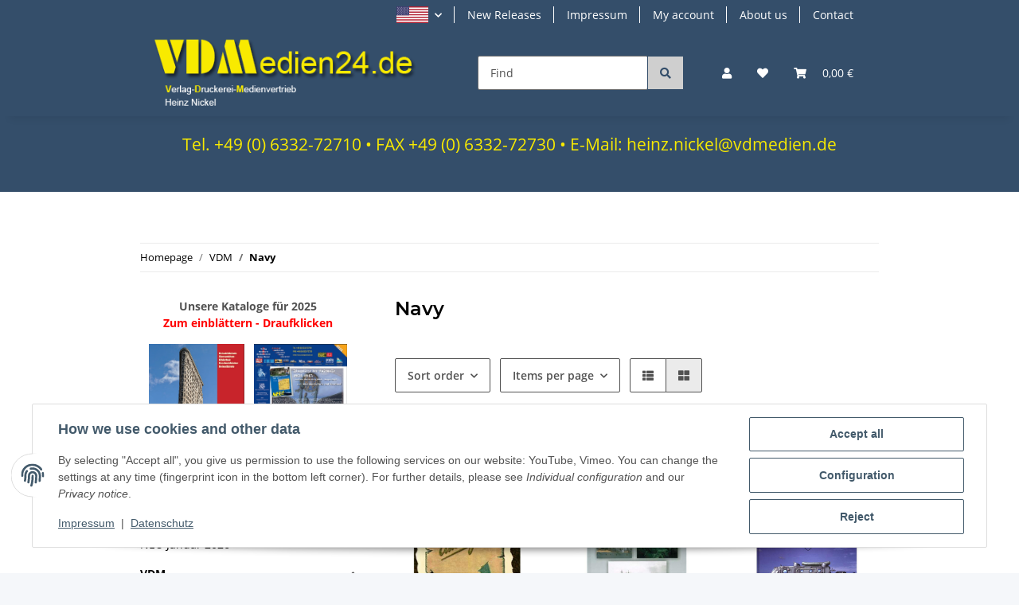

--- FILE ---
content_type: text/html; charset=utf-8
request_url: https://www.vdmedien24.de/Navy
body_size: 50065
content:
<!DOCTYPE html>
<html lang="en" itemscope itemtype="https://schema.org/CollectionPage">
    
    <head>
        
            <meta http-equiv="content-type" content="text/html; charset=utf-8">
            <meta name="description" itemprop="description" content='Navy: VDMedien24.de Die Gästebücher der 4. U-Flottille (Limitierte Auflage!!) - Kai Winkler - Trojca Japanese Warships at War Vol. 2 - W. Trojca / H. Lengerer - LWS - Land-Wasser-Schlepper - Waldemar Trojca, Markus Jaugitz - U-Boote - Die Geschichte der "Grauen Wölfe" - Juan Vázquez García - Iwo Jima - Krieg im Pazifik - Luis Galeano Martinez - Yamato &amp; Musashi in Farbe und Fotos - W. Trojca / Z. '>
                        <meta name="viewport" content="width=device-width, initial-scale=1.0">
            <meta http-equiv="X-UA-Compatible" content="IE=edge">
                        <meta name="robots" content="index, follow">

            <meta itemprop="url" content="https://www.vdmedien24.de/Navy">
            <meta property="og:type" content="website">
            <meta property="og:site_name" content="Navy - VDMedien24.de">
            <meta property="og:title" content="Navy - VDMedien24.de">
            <meta property="og:description" content='Navy: VDMedien24.de Die Gästebücher der 4. U-Flottille (Limitierte Auflage!!) - Kai Winkler - Trojca Japanese Warships at War Vol. 2 - W. Trojca / H. Lengerer - LWS - Land-Wasser-Schlepper - Waldemar Trojca, Markus Jaugitz - U-Boote - Die Geschichte der "Grauen Wölfe" - Juan Vázquez García - Iwo Jima - Krieg im Pazifik - Luis Galeano Martinez - Yamato &amp; Musashi in Farbe und Fotos - W. Trojca / Z. '>
            <meta property="og:url" content="https://www.vdmedien24.de/Navy">

                                                                                                                        
                            <meta itemprop="image" content="https://www.vdmedien24.de/gfx/keinBild.gif">
                <meta property="og:image" content="https://www.vdmedien24.de/gfx/keinBild.gif">
                <meta property="og:image:width" content="130">
                <meta property="og:image:height" content="130">
                    

        <title itemprop="name">Navy - VDMedien24.de</title>

                    <link rel="canonical" href="https://www.vdmedien24.de/Navy">
        
        

        
            <link rel="icon" href="https://www.vdmedien24.de/favicon.ico" sizes="48x48">
            <link rel="icon" href="https://www.vdmedien24.de/favicon.svg" sizes="any" type="image/svg+xml">
            <link rel="apple-touch-icon" href="https://www.vdmedien24.de/apple-touch-icon.png">
            <link rel="manifest" href="https://www.vdmedien24.de/site.webmanifest">
            <meta name="msapplication-TileColor" content="#1C1D2C">
            <meta name="msapplication-TileImage" content="https://www.vdmedien24.de/mstile-144x144.png">
        
        
            <meta name="theme-color" content="#1C1D2C">
        

        
                                                    
                <style id="criticalCSS">
                    
                        :root{--blue: #007bff;--indigo: #6610f2;--purple: #6f42c1;--pink: #e83e8c;--red: #dc3545;--orange: #fd7e14;--yellow: #ffc107;--green: #28a745;--teal: #20c997;--cyan: #17a2b8;--white: #ffffff;--gray: #707070;--gray-dark: #343a40;--primary: #344e6a;--secondary: #525252;--success: #1C871E;--info: #525252;--warning: #f39932;--danger: #b90000;--light: #f5f7fa;--dark: #525252;--gray: #707070;--gray-light: #f5f7fa;--gray-medium: #ebebeb;--gray-dark: #9b9b9b;--gray-darker: #525252;--breakpoint-xs: 0;--breakpoint-sm: 576px;--breakpoint-md: 768px;--breakpoint-lg: 992px;--breakpoint-xl: 1300px;--font-family-sans-serif: "Open Sans", sans-serif;--font-family-monospace: SFMono-Regular, Menlo, Monaco, Consolas, "Liberation Mono", "Courier New", monospace}*,*::before,*::after{box-sizing:border-box}html{font-family:sans-serif;line-height:1.15;-webkit-text-size-adjust:100%;-webkit-tap-highlight-color:rgba(0, 0, 0, 0)}article,aside,figcaption,figure,footer,header,hgroup,main,nav,section{display:block}body{margin:0;font-family:"Open Sans", sans-serif;font-size:0.875rem;font-weight:400;line-height:1.5;color:#525252;text-align:left;background-color:#f5f7fa}[tabindex="-1"]:focus:not(:focus-visible){outline:0 !important}hr{box-sizing:content-box;height:0;overflow:visible}h1,h2,h3,h4,h5,h6{margin-top:0;margin-bottom:1rem}p{margin-top:0;margin-bottom:1rem}abbr[title],abbr[data-original-title]{text-decoration:underline;text-decoration:underline dotted;cursor:help;border-bottom:0;text-decoration-skip-ink:none}address{margin-bottom:1rem;font-style:normal;line-height:inherit}ol,ul,dl{margin-top:0;margin-bottom:1rem}ol ol,ul ul,ol ul,ul ol{margin-bottom:0}dt{font-weight:700}dd{margin-bottom:0.5rem;margin-left:0}blockquote{margin:0 0 1rem}b,strong{font-weight:bolder}small{font-size:80%}sub,sup{position:relative;font-size:75%;line-height:0;vertical-align:baseline}sub{bottom:-0.25em}sup{top:-0.5em}a{color:#000000;text-decoration:underline;background-color:transparent}a:hover{color:#344e6a;text-decoration:none}a:not([href]):not([class]){color:inherit;text-decoration:none}a:not([href]):not([class]):hover{color:inherit;text-decoration:none}pre,code,kbd,samp{font-family:SFMono-Regular, Menlo, Monaco, Consolas, "Liberation Mono", "Courier New", monospace;font-size:1em}pre{margin-top:0;margin-bottom:1rem;overflow:auto;-ms-overflow-style:scrollbar}figure{margin:0 0 1rem}img{vertical-align:middle;border-style:none}svg{overflow:hidden;vertical-align:middle}table{border-collapse:collapse}caption{padding-top:0.75rem;padding-bottom:0.75rem;color:#707070;text-align:left;caption-side:bottom}th{text-align:inherit;text-align:-webkit-match-parent}label{display:inline-block;margin-bottom:0.5rem}button{border-radius:0}button:focus:not(:focus-visible){outline:0}input,button,select,optgroup,textarea{margin:0;font-family:inherit;font-size:inherit;line-height:inherit}button,input{overflow:visible}button,select{text-transform:none}[role="button"]{cursor:pointer}select{word-wrap:normal}button,[type="button"],[type="reset"],[type="submit"]{-webkit-appearance:button}button:not(:disabled),[type="button"]:not(:disabled),[type="reset"]:not(:disabled),[type="submit"]:not(:disabled){cursor:pointer}button::-moz-focus-inner,[type="button"]::-moz-focus-inner,[type="reset"]::-moz-focus-inner,[type="submit"]::-moz-focus-inner{padding:0;border-style:none}input[type="radio"],input[type="checkbox"]{box-sizing:border-box;padding:0}textarea{overflow:auto;resize:vertical}fieldset{min-width:0;padding:0;margin:0;border:0}legend{display:block;width:100%;max-width:100%;padding:0;margin-bottom:0.5rem;font-size:1.5rem;line-height:inherit;color:inherit;white-space:normal}progress{vertical-align:baseline}[type="number"]::-webkit-inner-spin-button,[type="number"]::-webkit-outer-spin-button{height:auto}[type="search"]{outline-offset:-2px;-webkit-appearance:none}[type="search"]::-webkit-search-decoration{-webkit-appearance:none}::-webkit-file-upload-button{font:inherit;-webkit-appearance:button}output{display:inline-block}summary{display:list-item;cursor:pointer}template{display:none}[hidden]{display:none !important}.img-fluid{max-width:100%;height:auto}.img-thumbnail{padding:0.25rem;background-color:#f5f7fa;border:1px solid #dee2e6;border-radius:0.125rem;box-shadow:0 1px 2px rgba(0, 0, 0, 0.075);max-width:100%;height:auto}.figure{display:inline-block}.figure-img{margin-bottom:0.5rem;line-height:1}.figure-caption{font-size:90%;color:#707070}code{font-size:87.5%;color:#e83e8c;word-wrap:break-word}a>code{color:inherit}kbd{padding:0.2rem 0.4rem;font-size:87.5%;color:#ffffff;background-color:#212529;border-radius:0.125rem;box-shadow:inset 0 -0.1rem 0 rgba(0, 0, 0, 0.25)}kbd kbd{padding:0;font-size:100%;font-weight:700;box-shadow:none}pre{display:block;font-size:87.5%;color:#212529}pre code{font-size:inherit;color:inherit;word-break:normal}.pre-scrollable{max-height:340px;overflow-y:scroll}.container,.container-fluid,.container-sm,.container-md,.container-lg,.container-xl{width:100%;padding-right:1rem;padding-left:1rem;margin-right:auto;margin-left:auto}@media (min-width:576px){.container,.container-sm{max-width:97vw}}@media (min-width:768px){.container,.container-sm,.container-md{max-width:720px}}@media (min-width:992px){.container,.container-sm,.container-md,.container-lg{max-width:960px}}@media (min-width:1300px){.container,.container-sm,.container-md,.container-lg,.container-xl{max-width:1250px}}.row{display:flex;flex-wrap:wrap;margin-right:-1rem;margin-left:-1rem}.no-gutters{margin-right:0;margin-left:0}.no-gutters>.col,.no-gutters>[class*="col-"]{padding-right:0;padding-left:0}.col-1,.col-2,.col-3,.col-4,.col-5,.col-6,.col-7,.col-8,.col-9,.col-10,.col-11,.col-12,.col,.col-auto,.col-sm-1,.col-sm-2,.col-sm-3,.col-sm-4,.col-sm-5,.col-sm-6,.col-sm-7,.col-sm-8,.col-sm-9,.col-sm-10,.col-sm-11,.col-sm-12,.col-sm,.col-sm-auto,.col-md-1,.col-md-2,.col-md-3,.col-md-4,.col-md-5,.col-md-6,.col-md-7,.col-md-8,.col-md-9,.col-md-10,.col-md-11,.col-md-12,.col-md,.col-md-auto,.col-lg-1,.col-lg-2,.col-lg-3,.col-lg-4,.col-lg-5,.col-lg-6,.col-lg-7,.col-lg-8,.col-lg-9,.col-lg-10,.col-lg-11,.col-lg-12,.col-lg,.col-lg-auto,.col-xl-1,.col-xl-2,.col-xl-3,.col-xl-4,.col-xl-5,.col-xl-6,.col-xl-7,.col-xl-8,.col-xl-9,.col-xl-10,.col-xl-11,.col-xl-12,.col-xl,.col-xl-auto{position:relative;width:100%;padding-right:1rem;padding-left:1rem}.col{flex-basis:0;flex-grow:1;max-width:100%}.row-cols-1>*{flex:0 0 100%;max-width:100%}.row-cols-2>*{flex:0 0 50%;max-width:50%}.row-cols-3>*{flex:0 0 33.3333333333%;max-width:33.3333333333%}.row-cols-4>*{flex:0 0 25%;max-width:25%}.row-cols-5>*{flex:0 0 20%;max-width:20%}.row-cols-6>*{flex:0 0 16.6666666667%;max-width:16.6666666667%}.col-auto{flex:0 0 auto;width:auto;max-width:100%}.col-1{flex:0 0 8.33333333%;max-width:8.33333333%}.col-2{flex:0 0 16.66666667%;max-width:16.66666667%}.col-3{flex:0 0 25%;max-width:25%}.col-4{flex:0 0 33.33333333%;max-width:33.33333333%}.col-5{flex:0 0 41.66666667%;max-width:41.66666667%}.col-6{flex:0 0 50%;max-width:50%}.col-7{flex:0 0 58.33333333%;max-width:58.33333333%}.col-8{flex:0 0 66.66666667%;max-width:66.66666667%}.col-9{flex:0 0 75%;max-width:75%}.col-10{flex:0 0 83.33333333%;max-width:83.33333333%}.col-11{flex:0 0 91.66666667%;max-width:91.66666667%}.col-12{flex:0 0 100%;max-width:100%}.order-first{order:-1}.order-last{order:13}.order-0{order:0}.order-1{order:1}.order-2{order:2}.order-3{order:3}.order-4{order:4}.order-5{order:5}.order-6{order:6}.order-7{order:7}.order-8{order:8}.order-9{order:9}.order-10{order:10}.order-11{order:11}.order-12{order:12}.offset-1{margin-left:8.33333333%}.offset-2{margin-left:16.66666667%}.offset-3{margin-left:25%}.offset-4{margin-left:33.33333333%}.offset-5{margin-left:41.66666667%}.offset-6{margin-left:50%}.offset-7{margin-left:58.33333333%}.offset-8{margin-left:66.66666667%}.offset-9{margin-left:75%}.offset-10{margin-left:83.33333333%}.offset-11{margin-left:91.66666667%}@media (min-width:576px){.col-sm{flex-basis:0;flex-grow:1;max-width:100%}.row-cols-sm-1>*{flex:0 0 100%;max-width:100%}.row-cols-sm-2>*{flex:0 0 50%;max-width:50%}.row-cols-sm-3>*{flex:0 0 33.3333333333%;max-width:33.3333333333%}.row-cols-sm-4>*{flex:0 0 25%;max-width:25%}.row-cols-sm-5>*{flex:0 0 20%;max-width:20%}.row-cols-sm-6>*{flex:0 0 16.6666666667%;max-width:16.6666666667%}.col-sm-auto{flex:0 0 auto;width:auto;max-width:100%}.col-sm-1{flex:0 0 8.33333333%;max-width:8.33333333%}.col-sm-2{flex:0 0 16.66666667%;max-width:16.66666667%}.col-sm-3{flex:0 0 25%;max-width:25%}.col-sm-4{flex:0 0 33.33333333%;max-width:33.33333333%}.col-sm-5{flex:0 0 41.66666667%;max-width:41.66666667%}.col-sm-6{flex:0 0 50%;max-width:50%}.col-sm-7{flex:0 0 58.33333333%;max-width:58.33333333%}.col-sm-8{flex:0 0 66.66666667%;max-width:66.66666667%}.col-sm-9{flex:0 0 75%;max-width:75%}.col-sm-10{flex:0 0 83.33333333%;max-width:83.33333333%}.col-sm-11{flex:0 0 91.66666667%;max-width:91.66666667%}.col-sm-12{flex:0 0 100%;max-width:100%}.order-sm-first{order:-1}.order-sm-last{order:13}.order-sm-0{order:0}.order-sm-1{order:1}.order-sm-2{order:2}.order-sm-3{order:3}.order-sm-4{order:4}.order-sm-5{order:5}.order-sm-6{order:6}.order-sm-7{order:7}.order-sm-8{order:8}.order-sm-9{order:9}.order-sm-10{order:10}.order-sm-11{order:11}.order-sm-12{order:12}.offset-sm-0{margin-left:0}.offset-sm-1{margin-left:8.33333333%}.offset-sm-2{margin-left:16.66666667%}.offset-sm-3{margin-left:25%}.offset-sm-4{margin-left:33.33333333%}.offset-sm-5{margin-left:41.66666667%}.offset-sm-6{margin-left:50%}.offset-sm-7{margin-left:58.33333333%}.offset-sm-8{margin-left:66.66666667%}.offset-sm-9{margin-left:75%}.offset-sm-10{margin-left:83.33333333%}.offset-sm-11{margin-left:91.66666667%}}@media (min-width:768px){.col-md{flex-basis:0;flex-grow:1;max-width:100%}.row-cols-md-1>*{flex:0 0 100%;max-width:100%}.row-cols-md-2>*{flex:0 0 50%;max-width:50%}.row-cols-md-3>*{flex:0 0 33.3333333333%;max-width:33.3333333333%}.row-cols-md-4>*{flex:0 0 25%;max-width:25%}.row-cols-md-5>*{flex:0 0 20%;max-width:20%}.row-cols-md-6>*{flex:0 0 16.6666666667%;max-width:16.6666666667%}.col-md-auto{flex:0 0 auto;width:auto;max-width:100%}.col-md-1{flex:0 0 8.33333333%;max-width:8.33333333%}.col-md-2{flex:0 0 16.66666667%;max-width:16.66666667%}.col-md-3{flex:0 0 25%;max-width:25%}.col-md-4{flex:0 0 33.33333333%;max-width:33.33333333%}.col-md-5{flex:0 0 41.66666667%;max-width:41.66666667%}.col-md-6{flex:0 0 50%;max-width:50%}.col-md-7{flex:0 0 58.33333333%;max-width:58.33333333%}.col-md-8{flex:0 0 66.66666667%;max-width:66.66666667%}.col-md-9{flex:0 0 75%;max-width:75%}.col-md-10{flex:0 0 83.33333333%;max-width:83.33333333%}.col-md-11{flex:0 0 91.66666667%;max-width:91.66666667%}.col-md-12{flex:0 0 100%;max-width:100%}.order-md-first{order:-1}.order-md-last{order:13}.order-md-0{order:0}.order-md-1{order:1}.order-md-2{order:2}.order-md-3{order:3}.order-md-4{order:4}.order-md-5{order:5}.order-md-6{order:6}.order-md-7{order:7}.order-md-8{order:8}.order-md-9{order:9}.order-md-10{order:10}.order-md-11{order:11}.order-md-12{order:12}.offset-md-0{margin-left:0}.offset-md-1{margin-left:8.33333333%}.offset-md-2{margin-left:16.66666667%}.offset-md-3{margin-left:25%}.offset-md-4{margin-left:33.33333333%}.offset-md-5{margin-left:41.66666667%}.offset-md-6{margin-left:50%}.offset-md-7{margin-left:58.33333333%}.offset-md-8{margin-left:66.66666667%}.offset-md-9{margin-left:75%}.offset-md-10{margin-left:83.33333333%}.offset-md-11{margin-left:91.66666667%}}@media (min-width:992px){.col-lg{flex-basis:0;flex-grow:1;max-width:100%}.row-cols-lg-1>*{flex:0 0 100%;max-width:100%}.row-cols-lg-2>*{flex:0 0 50%;max-width:50%}.row-cols-lg-3>*{flex:0 0 33.3333333333%;max-width:33.3333333333%}.row-cols-lg-4>*{flex:0 0 25%;max-width:25%}.row-cols-lg-5>*{flex:0 0 20%;max-width:20%}.row-cols-lg-6>*{flex:0 0 16.6666666667%;max-width:16.6666666667%}.col-lg-auto{flex:0 0 auto;width:auto;max-width:100%}.col-lg-1{flex:0 0 8.33333333%;max-width:8.33333333%}.col-lg-2{flex:0 0 16.66666667%;max-width:16.66666667%}.col-lg-3{flex:0 0 25%;max-width:25%}.col-lg-4{flex:0 0 33.33333333%;max-width:33.33333333%}.col-lg-5{flex:0 0 41.66666667%;max-width:41.66666667%}.col-lg-6{flex:0 0 50%;max-width:50%}.col-lg-7{flex:0 0 58.33333333%;max-width:58.33333333%}.col-lg-8{flex:0 0 66.66666667%;max-width:66.66666667%}.col-lg-9{flex:0 0 75%;max-width:75%}.col-lg-10{flex:0 0 83.33333333%;max-width:83.33333333%}.col-lg-11{flex:0 0 91.66666667%;max-width:91.66666667%}.col-lg-12{flex:0 0 100%;max-width:100%}.order-lg-first{order:-1}.order-lg-last{order:13}.order-lg-0{order:0}.order-lg-1{order:1}.order-lg-2{order:2}.order-lg-3{order:3}.order-lg-4{order:4}.order-lg-5{order:5}.order-lg-6{order:6}.order-lg-7{order:7}.order-lg-8{order:8}.order-lg-9{order:9}.order-lg-10{order:10}.order-lg-11{order:11}.order-lg-12{order:12}.offset-lg-0{margin-left:0}.offset-lg-1{margin-left:8.33333333%}.offset-lg-2{margin-left:16.66666667%}.offset-lg-3{margin-left:25%}.offset-lg-4{margin-left:33.33333333%}.offset-lg-5{margin-left:41.66666667%}.offset-lg-6{margin-left:50%}.offset-lg-7{margin-left:58.33333333%}.offset-lg-8{margin-left:66.66666667%}.offset-lg-9{margin-left:75%}.offset-lg-10{margin-left:83.33333333%}.offset-lg-11{margin-left:91.66666667%}}@media (min-width:1300px){.col-xl{flex-basis:0;flex-grow:1;max-width:100%}.row-cols-xl-1>*{flex:0 0 100%;max-width:100%}.row-cols-xl-2>*{flex:0 0 50%;max-width:50%}.row-cols-xl-3>*{flex:0 0 33.3333333333%;max-width:33.3333333333%}.row-cols-xl-4>*{flex:0 0 25%;max-width:25%}.row-cols-xl-5>*{flex:0 0 20%;max-width:20%}.row-cols-xl-6>*{flex:0 0 16.6666666667%;max-width:16.6666666667%}.col-xl-auto{flex:0 0 auto;width:auto;max-width:100%}.col-xl-1{flex:0 0 8.33333333%;max-width:8.33333333%}.col-xl-2{flex:0 0 16.66666667%;max-width:16.66666667%}.col-xl-3{flex:0 0 25%;max-width:25%}.col-xl-4{flex:0 0 33.33333333%;max-width:33.33333333%}.col-xl-5{flex:0 0 41.66666667%;max-width:41.66666667%}.col-xl-6{flex:0 0 50%;max-width:50%}.col-xl-7{flex:0 0 58.33333333%;max-width:58.33333333%}.col-xl-8{flex:0 0 66.66666667%;max-width:66.66666667%}.col-xl-9{flex:0 0 75%;max-width:75%}.col-xl-10{flex:0 0 83.33333333%;max-width:83.33333333%}.col-xl-11{flex:0 0 91.66666667%;max-width:91.66666667%}.col-xl-12{flex:0 0 100%;max-width:100%}.order-xl-first{order:-1}.order-xl-last{order:13}.order-xl-0{order:0}.order-xl-1{order:1}.order-xl-2{order:2}.order-xl-3{order:3}.order-xl-4{order:4}.order-xl-5{order:5}.order-xl-6{order:6}.order-xl-7{order:7}.order-xl-8{order:8}.order-xl-9{order:9}.order-xl-10{order:10}.order-xl-11{order:11}.order-xl-12{order:12}.offset-xl-0{margin-left:0}.offset-xl-1{margin-left:8.33333333%}.offset-xl-2{margin-left:16.66666667%}.offset-xl-3{margin-left:25%}.offset-xl-4{margin-left:33.33333333%}.offset-xl-5{margin-left:41.66666667%}.offset-xl-6{margin-left:50%}.offset-xl-7{margin-left:58.33333333%}.offset-xl-8{margin-left:66.66666667%}.offset-xl-9{margin-left:75%}.offset-xl-10{margin-left:83.33333333%}.offset-xl-11{margin-left:91.66666667%}}.nav{display:flex;flex-wrap:wrap;padding-left:0;margin-bottom:0;list-style:none}.nav-link{display:block;padding:0.5rem 1rem;text-decoration:none}.nav-link:hover,.nav-link:focus{text-decoration:none}.nav-link.disabled{color:#707070;pointer-events:none;cursor:default}.nav-tabs{border-bottom:1px solid #dee2e6}.nav-tabs .nav-link{margin-bottom:-1px;background-color:transparent;border:1px solid transparent;border-top-left-radius:0;border-top-right-radius:0}.nav-tabs .nav-link:hover,.nav-tabs .nav-link:focus{isolation:isolate;border-color:transparent}.nav-tabs .nav-link.disabled{color:#707070;background-color:transparent;border-color:transparent}.nav-tabs .nav-link.active,.nav-tabs .nav-item.show .nav-link{color:#000000;background-color:transparent;border-color:#344e6a}.nav-tabs .dropdown-menu{margin-top:-1px;border-top-left-radius:0;border-top-right-radius:0}.nav-pills .nav-link{background:none;border:0;border-radius:0.125rem}.nav-pills .nav-link.active,.nav-pills .show>.nav-link{color:#ffffff;background-color:#344e6a}.nav-fill>.nav-link,.nav-fill .nav-item{flex:1 1 auto;text-align:center}.nav-justified>.nav-link,.nav-justified .nav-item{flex-basis:0;flex-grow:1;text-align:center}.tab-content>.tab-pane{display:none}.tab-content>.active{display:block}.navbar{position:relative;display:flex;flex-wrap:wrap;align-items:center;justify-content:space-between;padding:0.4rem 1rem}.navbar .container,.navbar .container-fluid,.navbar .container-sm,.navbar .container-md,.navbar .container-lg,.navbar .container-xl,.navbar>.container-sm,.navbar>.container-md,.navbar>.container-lg,.navbar>.container-xl{display:flex;flex-wrap:wrap;align-items:center;justify-content:space-between}.navbar-brand{display:inline-block;padding-top:0.40625rem;padding-bottom:0.40625rem;margin-right:1rem;font-size:1rem;line-height:inherit;white-space:nowrap}.navbar-brand:hover,.navbar-brand:focus{text-decoration:none}.navbar-nav{display:flex;flex-direction:column;padding-left:0;margin-bottom:0;list-style:none}.navbar-nav .nav-link{padding-right:0;padding-left:0}.navbar-nav .dropdown-menu{position:static;float:none}.navbar-text{display:inline-block;padding-top:0.5rem;padding-bottom:0.5rem}.navbar-collapse{flex-basis:100%;flex-grow:1;align-items:center}.navbar-toggler{padding:0.25rem 0.75rem;font-size:1rem;line-height:1;background-color:transparent;border:1px solid transparent;border-radius:0.125rem}.navbar-toggler:hover,.navbar-toggler:focus{text-decoration:none}.navbar-toggler-icon{display:inline-block;width:1.5em;height:1.5em;vertical-align:middle;content:"";background:50% / 100% 100% no-repeat}.navbar-nav-scroll{max-height:75vh;overflow-y:auto}@media (max-width:575.98px){.navbar-expand-sm>.container,.navbar-expand-sm>.container-fluid,.navbar-expand-sm>.container-sm,.navbar-expand-sm>.container-md,.navbar-expand-sm>.container-lg,.navbar-expand-sm>.container-xl{padding-right:0;padding-left:0}}@media (min-width:576px){.navbar-expand-sm{flex-flow:row nowrap;justify-content:flex-start}.navbar-expand-sm .navbar-nav{flex-direction:row}.navbar-expand-sm .navbar-nav .dropdown-menu{position:absolute}.navbar-expand-sm .navbar-nav .nav-link{padding-right:1.5rem;padding-left:1.5rem}.navbar-expand-sm>.container,.navbar-expand-sm>.container-fluid,.navbar-expand-sm>.container-sm,.navbar-expand-sm>.container-md,.navbar-expand-sm>.container-lg,.navbar-expand-sm>.container-xl{flex-wrap:nowrap}.navbar-expand-sm .navbar-nav-scroll{overflow:visible}.navbar-expand-sm .navbar-collapse{display:flex !important;flex-basis:auto}.navbar-expand-sm .navbar-toggler{display:none}}@media (max-width:767.98px){.navbar-expand-md>.container,.navbar-expand-md>.container-fluid,.navbar-expand-md>.container-sm,.navbar-expand-md>.container-md,.navbar-expand-md>.container-lg,.navbar-expand-md>.container-xl{padding-right:0;padding-left:0}}@media (min-width:768px){.navbar-expand-md{flex-flow:row nowrap;justify-content:flex-start}.navbar-expand-md .navbar-nav{flex-direction:row}.navbar-expand-md .navbar-nav .dropdown-menu{position:absolute}.navbar-expand-md .navbar-nav .nav-link{padding-right:1.5rem;padding-left:1.5rem}.navbar-expand-md>.container,.navbar-expand-md>.container-fluid,.navbar-expand-md>.container-sm,.navbar-expand-md>.container-md,.navbar-expand-md>.container-lg,.navbar-expand-md>.container-xl{flex-wrap:nowrap}.navbar-expand-md .navbar-nav-scroll{overflow:visible}.navbar-expand-md .navbar-collapse{display:flex !important;flex-basis:auto}.navbar-expand-md .navbar-toggler{display:none}}@media (max-width:991.98px){.navbar-expand-lg>.container,.navbar-expand-lg>.container-fluid,.navbar-expand-lg>.container-sm,.navbar-expand-lg>.container-md,.navbar-expand-lg>.container-lg,.navbar-expand-lg>.container-xl{padding-right:0;padding-left:0}}@media (min-width:992px){.navbar-expand-lg{flex-flow:row nowrap;justify-content:flex-start}.navbar-expand-lg .navbar-nav{flex-direction:row}.navbar-expand-lg .navbar-nav .dropdown-menu{position:absolute}.navbar-expand-lg .navbar-nav .nav-link{padding-right:1.5rem;padding-left:1.5rem}.navbar-expand-lg>.container,.navbar-expand-lg>.container-fluid,.navbar-expand-lg>.container-sm,.navbar-expand-lg>.container-md,.navbar-expand-lg>.container-lg,.navbar-expand-lg>.container-xl{flex-wrap:nowrap}.navbar-expand-lg .navbar-nav-scroll{overflow:visible}.navbar-expand-lg .navbar-collapse{display:flex !important;flex-basis:auto}.navbar-expand-lg .navbar-toggler{display:none}}@media (max-width:1299.98px){.navbar-expand-xl>.container,.navbar-expand-xl>.container-fluid,.navbar-expand-xl>.container-sm,.navbar-expand-xl>.container-md,.navbar-expand-xl>.container-lg,.navbar-expand-xl>.container-xl{padding-right:0;padding-left:0}}@media (min-width:1300px){.navbar-expand-xl{flex-flow:row nowrap;justify-content:flex-start}.navbar-expand-xl .navbar-nav{flex-direction:row}.navbar-expand-xl .navbar-nav .dropdown-menu{position:absolute}.navbar-expand-xl .navbar-nav .nav-link{padding-right:1.5rem;padding-left:1.5rem}.navbar-expand-xl>.container,.navbar-expand-xl>.container-fluid,.navbar-expand-xl>.container-sm,.navbar-expand-xl>.container-md,.navbar-expand-xl>.container-lg,.navbar-expand-xl>.container-xl{flex-wrap:nowrap}.navbar-expand-xl .navbar-nav-scroll{overflow:visible}.navbar-expand-xl .navbar-collapse{display:flex !important;flex-basis:auto}.navbar-expand-xl .navbar-toggler{display:none}}.navbar-expand{flex-flow:row nowrap;justify-content:flex-start}.navbar-expand>.container,.navbar-expand>.container-fluid,.navbar-expand>.container-sm,.navbar-expand>.container-md,.navbar-expand>.container-lg,.navbar-expand>.container-xl{padding-right:0;padding-left:0}.navbar-expand .navbar-nav{flex-direction:row}.navbar-expand .navbar-nav .dropdown-menu{position:absolute}.navbar-expand .navbar-nav .nav-link{padding-right:1.5rem;padding-left:1.5rem}.navbar-expand>.container,.navbar-expand>.container-fluid,.navbar-expand>.container-sm,.navbar-expand>.container-md,.navbar-expand>.container-lg,.navbar-expand>.container-xl{flex-wrap:nowrap}.navbar-expand .navbar-nav-scroll{overflow:visible}.navbar-expand .navbar-collapse{display:flex !important;flex-basis:auto}.navbar-expand .navbar-toggler{display:none}.navbar-light .navbar-brand{color:rgba(0, 0, 0, 0.9)}.navbar-light .navbar-brand:hover,.navbar-light .navbar-brand:focus{color:rgba(0, 0, 0, 0.9)}.navbar-light .navbar-nav .nav-link{color:#525252}.navbar-light .navbar-nav .nav-link:hover,.navbar-light .navbar-nav .nav-link:focus{color:#344e6a}.navbar-light .navbar-nav .nav-link.disabled{color:rgba(0, 0, 0, 0.3)}.navbar-light .navbar-nav .show>.nav-link,.navbar-light .navbar-nav .active>.nav-link,.navbar-light .navbar-nav .nav-link.show,.navbar-light .navbar-nav .nav-link.active{color:rgba(0, 0, 0, 0.9)}.navbar-light .navbar-toggler{color:#525252;border-color:rgba(0, 0, 0, 0.1)}.navbar-light .navbar-toggler-icon{background-image:url("data:image/svg+xml,%3csvg xmlns='http://www.w3.org/2000/svg' width='30' height='30' viewBox='0 0 30 30'%3e%3cpath stroke='%23525252' stroke-linecap='round' stroke-miterlimit='10' stroke-width='2' d='M4 7h22M4 15h22M4 23h22'/%3e%3c/svg%3e")}.navbar-light .navbar-text{color:#525252}.navbar-light .navbar-text a{color:rgba(0, 0, 0, 0.9)}.navbar-light .navbar-text a:hover,.navbar-light .navbar-text a:focus{color:rgba(0, 0, 0, 0.9)}.navbar-dark .navbar-brand{color:#ffffff}.navbar-dark .navbar-brand:hover,.navbar-dark .navbar-brand:focus{color:#ffffff}.navbar-dark .navbar-nav .nav-link{color:rgba(255, 255, 255, 0.5)}.navbar-dark .navbar-nav .nav-link:hover,.navbar-dark .navbar-nav .nav-link:focus{color:rgba(255, 255, 255, 0.75)}.navbar-dark .navbar-nav .nav-link.disabled{color:rgba(255, 255, 255, 0.25)}.navbar-dark .navbar-nav .show>.nav-link,.navbar-dark .navbar-nav .active>.nav-link,.navbar-dark .navbar-nav .nav-link.show,.navbar-dark .navbar-nav .nav-link.active{color:#ffffff}.navbar-dark .navbar-toggler{color:rgba(255, 255, 255, 0.5);border-color:rgba(255, 255, 255, 0.1)}.navbar-dark .navbar-toggler-icon{background-image:url("data:image/svg+xml,%3csvg xmlns='http://www.w3.org/2000/svg' width='30' height='30' viewBox='0 0 30 30'%3e%3cpath stroke='rgba%28255, 255, 255, 0.5%29' stroke-linecap='round' stroke-miterlimit='10' stroke-width='2' d='M4 7h22M4 15h22M4 23h22'/%3e%3c/svg%3e")}.navbar-dark .navbar-text{color:rgba(255, 255, 255, 0.5)}.navbar-dark .navbar-text a{color:#ffffff}.navbar-dark .navbar-text a:hover,.navbar-dark .navbar-text a:focus{color:#ffffff}.pagination-sm .page-item.active .page-link::after,.pagination-sm .page-item.active .page-text::after{left:0.375rem;right:0.375rem}.pagination-lg .page-item.active .page-link::after,.pagination-lg .page-item.active .page-text::after{left:1.125rem;right:1.125rem}.page-item{position:relative}.page-item.active{font-weight:700}.page-item.active .page-link::after,.page-item.active .page-text::after{content:"";position:absolute;left:0.5625rem;bottom:0;right:0.5625rem;border-bottom:4px solid #344e6a}@media (min-width:768px){.dropdown-item.page-item{background-color:transparent}}.page-link,.page-text{text-decoration:none}.pagination{margin-bottom:0;justify-content:space-between;align-items:center}@media (min-width:768px){.pagination{justify-content:normal}.pagination .dropdown>.btn{display:none}.pagination .dropdown-menu{position:static !important;transform:none !important;display:flex;margin:0;padding:0;border:0;min-width:auto}.pagination .dropdown-item{width:auto;display:inline-block;padding:0}.pagination .dropdown-item.active{background-color:transparent;color:#000000}.pagination .dropdown-item:hover{background-color:transparent}.pagination .pagination-site{display:none}}@media (max-width:767.98px){.pagination .dropdown-item{padding:0}.pagination .dropdown-item.active .page-link,.pagination .dropdown-item.active .page-text,.pagination .dropdown-item:active .page-link,.pagination .dropdown-item:active .page-text{color:#525252}}.productlist-page-nav{align-items:center}.productlist-page-nav .pagination{margin:0}.productlist-page-nav .displayoptions{margin-bottom:1rem}@media (min-width:768px){.productlist-page-nav .displayoptions{margin-bottom:0}}.productlist-page-nav .displayoptions .btn-group+.btn-group+.btn-group{margin-left:0.5rem}.productlist-page-nav .result-option-wrapper{margin-right:0.5rem}.productlist-page-nav .productlist-item-info{margin-bottom:0.5rem;margin-left:auto;margin-right:auto;display:flex}@media (min-width:768px){.productlist-page-nav .productlist-item-info{margin-right:0;margin-bottom:0}.productlist-page-nav .productlist-item-info.productlist-item-border{border-right:1px solid #ebebeb;padding-right:1rem}}.productlist-page-nav.productlist-page-nav-header-m{margin-top:3rem}@media (min-width:768px){.productlist-page-nav.productlist-page-nav-header-m{margin-top:2rem}.productlist-page-nav.productlist-page-nav-header-m>.col{margin-top:1rem}}.productlist-page-nav-bottom{margin-bottom:2rem}.pagination-wrapper{margin-bottom:1rem;align-items:center;border-top:1px solid #f5f7fa;border-bottom:1px solid #f5f7fa;padding-top:0.5rem;padding-bottom:0.5rem}.pagination-wrapper .pagination-entries{font-weight:700;margin-bottom:1rem}@media (min-width:768px){.pagination-wrapper .pagination-entries{margin-bottom:0}}.pagination-wrapper .pagination-selects{margin-left:auto;margin-top:1rem}@media (min-width:768px){.pagination-wrapper .pagination-selects{margin-left:0;margin-top:0}}.pagination-wrapper .pagination-selects .pagination-selects-entries{margin-bottom:1rem}@media (min-width:768px){.pagination-wrapper .pagination-selects .pagination-selects-entries{margin-right:1rem;margin-bottom:0}}.pagination-no-wrapper{border:0;padding-top:0;padding-bottom:0}.topbar-wrapper{position:relative;z-index:1021;flex-direction:row-reverse}.sticky-header header{position:sticky;top:0}#jtl-nav-wrapper .form-control::placeholder,#jtl-nav-wrapper .form-control:focus::placeholder{color:#525252}#jtl-nav-wrapper .label-slide .form-group:not(.exclude-from-label-slide):not(.checkbox) label{background:#ffffff;color:#525252}header{box-shadow:0 1rem 0.5625rem -0.75rem rgba(0, 0, 0, 0.06);position:relative;z-index:1020}header .dropdown-menu{background-color:#ffffff;color:#525252}header .navbar-toggler{color:#525252}header .navbar-brand img{max-width:50vw;object-fit:contain}header .nav-right .dropdown-menu{margin-top:-0.03125rem;box-shadow:inset 0 1rem 0.5625rem -0.75rem rgba(0, 0, 0, 0.06)}@media (min-width:992px){header #mainNavigation{margin-right:1rem}}@media (max-width:991.98px){header .navbar-brand img{max-width:30vw}header .dropup,header .dropright,header .dropdown,header .dropleft,header .col,header [class*="col-"]{position:static}header .navbar-collapse{position:fixed;top:0;left:0;display:block;height:100vh !important;-webkit-overflow-scrolling:touch;max-width:16.875rem;transition:all 0.2s ease-in-out;z-index:1050;width:100%;background:#ffffff}header .navbar-collapse:not(.show){transform:translateX(-100%)}header .navbar-nav{transition:all 0.2s ease-in-out}header .navbar-nav .nav-item,header .navbar-nav .nav-link{margin-left:0;margin-right:0;padding-left:1rem;padding-right:1rem;padding-top:1rem;padding-bottom:1rem}header .navbar-nav .nav-link{margin-top:-1rem;margin-bottom:-1rem;margin-left:-1rem;margin-right:-1rem;display:flex;align-items:center;justify-content:space-between}header .navbar-nav .nav-link::after{content:'\f054' !important;font-family:"Font Awesome 5 Free" !important;font-weight:900;margin-left:0.5rem;margin-top:0;font-size:0.75em}header .navbar-nav .nav-item.dropdown>.nav-link>.product-count{display:none}header .navbar-nav .nav-item:not(.dropdown) .nav-link::after{display:none}header .navbar-nav .dropdown-menu{position:absolute;left:100%;top:0;box-shadow:none;width:100%;padding:0;margin:0}header .navbar-nav .dropdown-menu:not(.show){display:none}header .navbar-nav .dropdown-body{margin:0}header .navbar-nav .nav{flex-direction:column}header .nav-mobile-header{padding-left:1rem;padding-right:1rem}header .nav-mobile-header>.row{height:3.125rem}header .nav-mobile-header .nav-mobile-header-hr{margin-top:0;margin-bottom:0}header .nav-mobile-body{height:calc(100vh - 3.125rem);height:calc(var(--vh, 1vh) * 100 - 3.125rem);overflow-y:auto;position:relative}header .nav-scrollbar-inner{overflow:visible}header .nav-right{font-size:1rem}header .nav-right .dropdown-menu{width:100%}}@media (min-width:992px){header .navbar-collapse{height:4.3125rem}header .navbar-nav>.nav-item>.nav-link{position:relative;padding:1.5rem}header .navbar-nav>.nav-item>.nav-link::before{content:"";position:absolute;bottom:0;left:50%;transform:translateX(-50%);border-width:0 0 6px;border-color:#344e6a;border-style:solid;transition:width 0.4s;width:0}header .navbar-nav>.nav-item.active>.nav-link::before,header .navbar-nav>.nav-item:hover>.nav-link::before,header .navbar-nav>.nav-item.hover>.nav-link::before{width:100%}header .navbar-nav>.nav-item>.dropdown-menu{max-height:calc(100vh - 12.5rem);overflow:auto;margin-top:-0.03125rem;box-shadow:inset 0 1rem 0.5625rem -0.75rem rgba(0, 0, 0, 0.06)}header .navbar-nav>.nav-item.dropdown-full{position:static}header .navbar-nav>.nav-item.dropdown-full .dropdown-menu{width:100%}header .navbar-nav>.nav-item .product-count{display:none}header .navbar-nav>.nav-item .nav{flex-wrap:wrap}header .navbar-nav .nav .nav-link{padding:0}header .navbar-nav .nav .nav-link::after{display:none}header .navbar-nav .dropdown .nav-item{width:100%}header .nav-mobile-body{align-self:flex-start;width:100%}header .nav-scrollbar-inner{width:100%}header .nav-right .nav-link{padding-top:1.5rem;padding-bottom:1.5rem}header .submenu-headline::after{display:none}header .submenu-headline-toplevel{font-family:Montserrat, sans-serif;font-size:1rem;border-bottom:1px solid #ebebeb;margin-bottom:1rem}header .subcategory-wrapper .categories-recursive-dropdown{display:block;position:static !important;box-shadow:none}header .subcategory-wrapper .categories-recursive-dropdown>.nav{flex-direction:column}header .subcategory-wrapper .categories-recursive-dropdown .categories-recursive-dropdown{margin-left:0.25rem}}header .submenu-headline-image{margin-bottom:1rem;display:none}@media (min-width:992px){header .submenu-headline-image{display:block}}header #burger-menu{margin-right:1rem}header .table,header .dropdown-item,header .btn-outline-primary{color:#525252}header .dropdown-item{background-color:transparent}header .dropdown-item:hover{background-color:#f5f7fa}header .btn-outline-primary:hover{color:#f5f7fa}@media (min-width:992px){.nav-item-lg-m{margin-top:1.5rem;margin-bottom:1.5rem}}.fixed-search{background-color:#ffffff;box-shadow:0 0.25rem 0.5rem rgba(0, 0, 0, 0.2);padding-top:0.5rem;padding-bottom:0.5rem}.fixed-search .form-control{background-color:#ffffff;color:#525252}.fixed-search .form-control::placeholder{color:#525252}.main-search .twitter-typeahead{display:flex;flex-grow:1}.form-clear{align-items:center;bottom:8px;color:#525252;cursor:pointer;display:flex;height:24px;justify-content:center;position:absolute;right:52px;width:24px;z-index:10}.account-icon-dropdown .account-icon-dropdown-pass{margin-bottom:2rem}.account-icon-dropdown .dropdown-footer{background-color:#f5f7fa}.account-icon-dropdown .dropdown-footer a{text-decoration:underline}.account-icon-dropdown .account-icon-dropdown-logout{padding-bottom:0.5rem}.cart-dropdown-shipping-notice{color:#707070}.is-checkout header,.is-checkout .navbar{height:2.8rem}@media (min-width:992px){.is-checkout header,.is-checkout .navbar{height:4.2625rem}}.is-checkout .search-form-wrapper-fixed,.is-checkout .fixed-search{display:none}@media (max-width:991.98px){.nav-icons{height:2.8rem}}.search-form-wrapper-fixed{padding-top:0.5rem;padding-bottom:0.5rem}.full-width-mega .main-search-wrapper .twitter-typeahead{flex:1}@media (min-width:992px){.full-width-mega .main-search-wrapper{display:block}}@media (max-width:991.98px){.full-width-mega.sticky-top .main-search-wrapper{padding-right:0;padding-left:0;flex:0 0 auto;width:auto;max-width:100%}.full-width-mega.sticky-top .main-search-wrapper+.col,.full-width-mega.sticky-top .main-search-wrapper a{padding-left:0}.full-width-mega.sticky-top .main-search-wrapper .nav-link{padding-right:0.7rem}.full-width-mega .secure-checkout-icon{flex:0 0 auto;width:auto;max-width:100%;margin-left:auto}.full-width-mega .toggler-logo-wrapper{position:initial;width:max-content}}.full-width-mega .nav-icons-wrapper{padding-left:0}.full-width-mega .nav-logo-wrapper{padding-right:0;margin-right:auto}@media (min-width:992px){.full-width-mega .navbar-expand-lg .nav-multiple-row .navbar-nav{flex-wrap:wrap}.full-width-mega #mainNavigation.nav-multiple-row{height:auto;margin-right:0}.full-width-mega .nav-multiple-row .nav-scrollbar-inner{padding-bottom:0}.full-width-mega .nav-multiple-row .nav-scrollbar-arrow{display:none}.full-width-mega .menu-search-position-center .main-search-wrapper{margin-right:auto}.full-width-mega .menu-search-position-left .main-search-wrapper{margin-right:auto}.full-width-mega .menu-search-position-left .nav-logo-wrapper{margin-right:initial}.full-width-mega .menu-center-center.menu-multiple-rows-multiple .nav-scrollbar-inner{justify-content:center}.full-width-mega .menu-center-space-between.menu-multiple-rows-multiple .nav-scrollbar-inner{justify-content:space-between}}@media (min-width:992px){header.full-width-mega .nav-right .dropdown-menu{box-shadow:0 0 7px #000000}header .nav-multiple-row .navbar-nav>.nav-item>.nav-link{padding:1rem 1.5rem}}.slick-slider{position:relative;display:block;box-sizing:border-box;-webkit-touch-callout:none;-webkit-user-select:none;-khtml-user-select:none;-moz-user-select:none;-ms-user-select:none;user-select:none;-ms-touch-action:pan-y;touch-action:pan-y;-webkit-tap-highlight-color:transparent}.slick-list{position:relative;overflow:hidden;display:block;margin:0;padding:0}.slick-list:focus{outline:none}.slick-list.dragging{cursor:pointer;cursor:hand}.slick-slider .slick-track,.slick-slider .slick-list{-webkit-transform:translate3d(0, 0, 0);-moz-transform:translate3d(0, 0, 0);-ms-transform:translate3d(0, 0, 0);-o-transform:translate3d(0, 0, 0);transform:translate3d(0, 0, 0)}.slick-track{position:relative;left:0;top:0;display:block;margin-left:auto;margin-right:auto}.slick-track:before,.slick-track:after{content:"";display:table}.slick-track:after{clear:both}.slick-loading .slick-track{visibility:hidden}.slick-slide{float:left;height:100%;min-height:1px;display:none}[dir="rtl"] .slick-slide{float:right}.slick-slide img{display:block}.slick-slide.slick-loading img{display:none}.slick-slide.dragging img{pointer-events:none}.slick-initialized .slick-slide{display:block}.slick-loading .slick-slide{visibility:hidden}.slick-vertical .slick-slide{display:block;height:auto;border:1px solid transparent}.slick-arrow.slick-hidden{display:none}:root{--vh: 1vh}.fa,.fas,.far,.fal{display:inline-block}h1,h2,h3,h4,h5,h6,.h1,.h2,.h3,.productlist-filter-headline,.sidepanel-left .box-normal .box-normal-link,.h4,.h5,.h6{margin-bottom:1rem;font-family:Montserrat, sans-serif;font-weight:400;line-height:1.2;color:#000000}h1,.h1{font-size:1.875rem}h2,.h2{font-size:1.5rem}h3,.h3,.productlist-filter-headline,.sidepanel-left .box-normal .box-normal-link{font-size:1rem}h4,.h4{font-size:0.875rem}h5,.h5{font-size:0.875rem}h6,.h6{font-size:0.875rem}.banner .img-fluid{width:100%}.label-slide .form-group:not(.exclude-from-label-slide):not(.checkbox) label{display:none}.modal{display:none}.carousel-thumbnails .slick-arrow{opacity:0}.slick-dots{flex:0 0 100%;display:flex;justify-content:center;align-items:center;font-size:0;line-height:0;padding:0;height:1rem;width:100%;margin:2rem 0 0}.slick-dots li{margin:0 0.25rem;list-style-type:none}.slick-dots li button{width:0.75rem;height:0.75rem;padding:0;border-radius:50%;border:0.125rem solid #ebebeb;background-color:#ebebeb;transition:all 0.2s ease-in-out}.slick-dots li.slick-active button{background-color:#525252;border-color:#525252}.consent-modal:not(.active){display:none}.consent-banner-icon{width:1em;height:1em}.mini>#consent-banner{display:none}html{overflow-y:scroll}.dropdown-menu{display:none}.dropdown-toggle::after{content:"";margin-left:0.5rem;display:inline-block}.list-unstyled,.list-icons{padding-left:0;list-style:none}.input-group{position:relative;display:flex;flex-wrap:wrap;align-items:stretch;width:100%}.input-group>.form-control{flex:1 1 auto;width:1%}#main-wrapper{background:#ffffff}.container-fluid-xl{max-width:103.125rem}.nav-dividers .nav-item{position:relative}.nav-dividers .nav-item:not(:last-child)::after{content:"";position:absolute;right:0;top:0.5rem;height:calc(100% - 1rem);border-right:0.0625rem solid currentColor}.nav-link{text-decoration:none}.nav-scrollbar{overflow:hidden;display:flex;align-items:center}.nav-scrollbar .nav,.nav-scrollbar .navbar-nav{flex-wrap:nowrap}.nav-scrollbar .nav-item{white-space:nowrap}.nav-scrollbar-inner{overflow-x:auto;padding-bottom:1.5rem;align-self:flex-start}#shop-nav{align-items:center;flex-shrink:0;margin-left:auto}@media (max-width:767.98px){#shop-nav .nav-link{padding-left:0.7rem;padding-right:0.7rem}}.has-left-sidebar .breadcrumb-container{padding-left:0;padding-right:0}.breadcrumb{display:flex;flex-wrap:wrap;padding:0.5rem 0;margin-bottom:0;list-style:none;background-color:transparent;border-radius:0}.breadcrumb-item{display:none}@media (min-width:768px){.breadcrumb-item{display:flex}}.breadcrumb-item.active{font-weight:700}.breadcrumb-item.first{padding-left:0}.breadcrumb-item.first::before{display:none}.breadcrumb-item+.breadcrumb-item{padding-left:0.5rem}.breadcrumb-item+.breadcrumb-item::before{display:inline-block;padding-right:0.5rem;color:#707070;content:"/"}.breadcrumb-item.active{color:#525252;font-weight:700}.breadcrumb-item.first::before{display:none}.breadcrumb-arrow{display:flex}@media (min-width:768px){.breadcrumb-arrow{display:none}}.breadcrumb-arrow:first-child::before{content:'\f053' !important;font-family:"Font Awesome 5 Free" !important;font-weight:900;margin-right:6px}.breadcrumb-arrow:not(:first-child){padding-left:0}.breadcrumb-arrow:not(:first-child)::before{content:none}.breadcrumb-wrapper{margin-bottom:2rem}@media (min-width:992px){.breadcrumb-wrapper{border-style:solid;border-color:#ebebeb;border-width:1px 0}}.breadcrumb{font-size:0.8125rem}.breadcrumb a{text-decoration:none}.breadcrumb-back{padding-right:1rem;margin-right:1rem;border-right:1px solid #ebebeb}.hr-sect{display:flex;justify-content:center;flex-basis:100%;align-items:center;color:#000000;margin:8px 0;font-size:1.5rem;font-family:Montserrat, sans-serif}.hr-sect::before{margin:0 30px 0 0}.hr-sect::after{margin:0 0 0 30px}.hr-sect::before,.hr-sect::after{content:"";flex-grow:1;background:rgba(0, 0, 0, 0.1);height:1px;font-size:0;line-height:0}.hr-sect a{text-decoration:none;border-bottom:0.375rem solid transparent;font-weight:700}@media (max-width:991.98px){.hr-sect{text-align:center;border-top:1px solid rgba(0, 0, 0, 0.1);border-bottom:1px solid rgba(0, 0, 0, 0.1);padding:15px 0;margin:15px 0}.hr-sect::before,.hr-sect::after{margin:0;flex-grow:unset}.hr-sect a{border-bottom:none;margin:auto}}.slick-slider-other.is-not-opc{margin-bottom:2rem}.slick-slider-other.is-not-opc .carousel{margin-bottom:1.5rem}.slick-slider-other .slick-slider-other-container{padding-left:0;padding-right:0}@media (min-width:768px){.slick-slider-other .slick-slider-other-container{padding-left:1rem;padding-right:1rem}}.slick-slider-other .hr-sect{margin-bottom:2rem}#header-top-bar{position:relative;z-index:1021;flex-direction:row-reverse}#header-top-bar,header{background-color:#ffffff;color:#525252}.img-aspect-ratio{width:100%;height:auto}header{box-shadow:0 1rem 0.5625rem -0.75rem rgba(0, 0, 0, 0.06);position:relative;z-index:1020}header .navbar{padding:0;position:static}@media (min-width:992px){header{padding-bottom:0}header .navbar-brand{margin-right:3rem}}header .navbar-brand{padding-top:0.4rem;padding-bottom:0.4rem}header .navbar-brand img{height:2rem;width:auto}header .nav-right .dropdown-menu{margin-top:-0.03125rem;box-shadow:inset 0 1rem 0.5625rem -0.75rem rgba(0, 0, 0, 0.06)}@media (min-width:992px){header .navbar-brand{padding-top:0.6rem;padding-bottom:0.6rem}header .navbar-brand img{height:3.0625rem}header .navbar-collapse{height:4.3125rem}header .navbar-nav>.nav-item>.nav-link{position:relative;padding:1.5rem}header .navbar-nav>.nav-item>.nav-link::before{content:"";position:absolute;bottom:0;left:50%;transform:translateX(-50%);border-width:0 0 6px;border-color:#344e6a;border-style:solid;transition:width 0.4s;width:0}header .navbar-nav>.nav-item.active>.nav-link::before,header .navbar-nav>.nav-item:hover>.nav-link::before,header .navbar-nav>.nav-item.hover>.nav-link::before{width:100%}header .navbar-nav>.nav-item .nav{flex-wrap:wrap}header .navbar-nav .nav .nav-link{padding:0}header .navbar-nav .nav .nav-link::after{display:none}header .navbar-nav .dropdown .nav-item{width:100%}header .nav-mobile-body{align-self:flex-start;width:100%}header .nav-scrollbar-inner{width:100%}header .nav-right .nav-link{padding-top:1.5rem;padding-bottom:1.5rem}}.btn{display:inline-block;font-weight:600;color:#525252;text-align:center;vertical-align:middle;user-select:none;background-color:transparent;border:1px solid transparent;padding:0.625rem 0.9375rem;font-size:0.875rem;line-height:1.5;border-radius:0.125rem}.btn.disabled,.btn:disabled{opacity:0.65;box-shadow:none}.btn:not(:disabled):not(.disabled):active,.btn:not(:disabled):not(.disabled).active{box-shadow:none}.form-control{display:block;width:100%;height:calc(1.5em + 1.25rem + 2px);padding:0.625rem 0.9375rem;font-size:0.875rem;font-weight:400;line-height:1.5;color:#525252;background-color:#ffffff;background-clip:padding-box;border:1px solid #707070;border-radius:0.125rem;box-shadow:inset 0 1px 1px rgba(0, 0, 0, 0.075);transition:border-color 0.15s ease-in-out, box-shadow 0.15s ease-in-out}@media (prefers-reduced-motion:reduce){.form-control{transition:none}}.square{display:flex;position:relative}.square::before{content:"";display:inline-block;padding-bottom:100%}#product-offer .product-info ul.info-essential{margin:2rem 0;padding-left:0;list-style:none}.price_wrapper{margin-bottom:1.5rem}.price_wrapper .price{display:inline-block}.price_wrapper .bulk-prices{margin-top:1rem}.price_wrapper .bulk-prices .bulk-price{margin-right:0.25rem}#product-offer .product-info{border:0}#product-offer .product-info .bordered-top-bottom{padding:1rem;border-top:1px solid #f5f7fa;border-bottom:1px solid #f5f7fa}#product-offer .product-info ul.info-essential{margin:2rem 0}#product-offer .product-info .shortdesc{margin-bottom:1rem}#product-offer .product-info .product-offer{margin-bottom:2rem}#product-offer .product-info .product-offer>.row{margin-bottom:1.5rem}#product-offer .product-info .stock-information{border-top:1px solid #ebebeb;border-bottom:1px solid #ebebeb;align-items:flex-end}#product-offer .product-info .stock-information.stock-information-p{padding-top:1rem;padding-bottom:1rem}@media (max-width:767.98px){#product-offer .product-info .stock-information{margin-top:1rem}}#product-offer .product-info .question-on-item{margin-left:auto}#product-offer .product-info .question-on-item .question{padding:0}.product-detail .product-actions{position:absolute;z-index:1;right:2rem;top:1rem;display:flex;justify-content:center;align-items:center}.product-detail .product-actions .btn{margin:0 0.25rem}#image_wrapper{margin-bottom:3rem}#image_wrapper #gallery{margin-bottom:2rem}#image_wrapper .product-detail-image-topbar{display:none}.product-detail .product-thumbnails-wrapper .product-thumbnails{display:none}.flex-row-reverse{flex-direction:row-reverse !important}.flex-column{flex-direction:column !important}.justify-content-start{justify-content:flex-start !important}.collapse:not(.show){display:none}.d-none{display:none !important}.d-block{display:block !important}.d-flex{display:flex !important}.d-inline-block{display:inline-block !important}@media (min-width:992px){.d-lg-none{display:none !important}.d-lg-block{display:block !important}.d-lg-flex{display:flex !important}}@media (min-width:768px){.d-md-none{display:none !important}.d-md-block{display:block !important}.d-md-flex{display:flex !important}.d-md-inline-block{display:inline-block !important}}@media (min-width:992px){.justify-content-lg-end{justify-content:flex-end !important}}.list-gallery{display:flex;flex-direction:column}.list-gallery .second-wrapper{position:absolute;top:0;left:0;width:100%;height:100%}.list-gallery img.second{opacity:0}.form-group{margin-bottom:1rem}.btn-outline-secondary{color:#525252;border-color:#525252}.btn-group{display:inline-flex}.productlist-filter-headline{padding-bottom:0.5rem;margin-bottom:1rem}hr{margin-top:1rem;margin-bottom:1rem;border:0;border-top:1px solid rgba(0, 0, 0, 0.1)}.badge-circle-1{background-color:#ffffff}#content{padding-bottom:3rem}#content-wrapper{margin-top:0}#content-wrapper.has-fluid{padding-top:1rem}#content-wrapper:not(.has-fluid){padding-top:2rem}@media (min-width:992px){#content-wrapper:not(.has-fluid){padding-top:4rem}}aside h4{margin-bottom:1rem}aside .card{border:none;box-shadow:none;background-color:transparent}aside .card .card-title{margin-bottom:0.5rem;font-size:1.5rem;font-weight:600}aside .card.card-default .card-heading{border-bottom:none;padding-left:0;padding-right:0}aside .card.card-default>.card-heading>.card-title{color:#525252;font-weight:600;border-bottom:1px solid #ebebeb;padding:10px 0}aside .card>.card-body{padding:0}aside .card>.card-body .card-title{font-weight:600}aside .nav-panel .nav{flex-wrap:initial}aside .nav-panel>.nav>.active>.nav-link{border-bottom:0.375rem solid #344e6a;cursor:pointer}aside .nav-panel .active>.nav-link{font-weight:700}aside .nav-panel .nav-link[aria-expanded=true] i.fa-chevron-down{transform:rotate(180deg)}aside .nav-panel .nav-link,aside .nav-panel .nav-item{clear:left}aside .box .nav-link,aside .box .nav a,aside .box .dropdown-menu .dropdown-item{text-decoration:none;white-space:normal}aside .box .nav-link{padding-left:0;padding-right:0}aside .box .snippets-categories-nav-link-child{padding-left:0.5rem;padding-right:0.5rem}aside .box-monthlynews a .value{text-decoration:underline}aside .box-monthlynews a .value:hover{text-decoration:none}.box-categories .dropdown .collapse,.box-linkgroup .dropdown .collapse{background:#f5f7fa}.box-categories .nav-link{cursor:pointer}.box_login .register{text-decoration:underline}.box_login .register:hover{text-decoration:none}.box_login .register .fa{color:#344e6a}.box_login .resetpw{text-decoration:underline}.box_login .resetpw:hover{text-decoration:none}.jqcloud-word.w0{color:#8595a6;font-size:70%}.jqcloud-word.w1{color:#75879a;font-size:100%}.jqcloud-word.w2{color:#65788e;font-size:130%}.jqcloud-word.w3{color:#546a82;font-size:160%}.jqcloud-word.w4{color:#445c76;font-size:190%}.jqcloud-word.w5{color:#344e6a;font-size:220%}.jqcloud-word.w6{color:#304862;font-size:250%}.jqcloud-word.w7{color:#2c4259;font-size:280%}.jqcloud{line-height:normal;overflow:hidden;position:relative}.jqcloud-word a{color:inherit !important;font-size:inherit !important;text-decoration:none !important}.jqcloud-word a:hover{color:#344e6a !important}.searchcloud{width:100%;height:200px}#footer-boxes .card{background:transparent;border:0}#footer-boxes .card a{text-decoration:none}@media (min-width:768px){.box-normal{margin-bottom:1.5rem}}.box-normal .box-normal-link{text-decoration:none;font-weight:700;margin-bottom:0.5rem}@media (min-width:768px){.box-normal .box-normal-link{display:none}}.box-filter-hr{margin-top:0.5rem;margin-bottom:0.5rem}.box-normal-hr{margin-top:1rem;margin-bottom:1rem;display:flex}@media (min-width:768px){.box-normal-hr{display:none}}.box-last-seen .box-last-seen-item{margin-bottom:1rem}.box-nav-item{margin-top:0.5rem}@media (min-width:768px){.box-nav-item{margin-top:0}}.box-login .box-login-resetpw{margin-bottom:0.5rem;padding-left:0;padding-right:0;display:block}.box-slider{margin-bottom:1.5rem}.box-link-wrapper{align-items:center;display:flex}.box-link-wrapper i.snippets-filter-item-icon-right{color:#707070}.box-link-wrapper .badge{margin-left:auto}.box-delete-button{text-align:right;white-space:nowrap}.box-delete-button .remove{float:right}.box-filter-price .box-filter-price-collapse{padding-bottom:1.5rem}.hr-no-top{margin-top:0;margin-bottom:1rem}.characteristic-collapse-btn-inner img{margin-right:0.25rem}#search{margin-right:1rem;display:none}@media (min-width:992px){#search{display:block}}.link-content{margin-bottom:1rem}#footer{margin-top:auto;padding:4rem 0 0;background-color:#f5f7fa;color:#525252}#copyright{background-color:#525252;color:#f5f7fa;margin-top:1rem}#copyright>div{padding-top:1rem;padding-bottom:1rem;font-size:0.75rem;text-align:center}.toggler-logo-wrapper{float:left}@media (max-width:991.98px){.toggler-logo-wrapper{position:absolute}.toggler-logo-wrapper .logo-wrapper{float:left}.toggler-logo-wrapper .burger-menu-wrapper{float:left;padding-top:1rem}}.navbar .container{display:block}.lazyload{opacity:0 !important}.search-wrapper{width:100%}#header-top-bar a:not(.dropdown-item):not(.btn),header a:not(.dropdown-item):not(.btn){text-decoration:none;color:#525252}#header-top-bar a:not(.dropdown-item):not(.btn):hover,header a:not(.dropdown-item):not(.btn):hover{color:#344e6a}header .form-control,header .form-control:focus{background-color:#ffffff;color:#525252}.btn-secondary{background-color:#525252;color:#f5f7fa}.productlist-filter-headline{border-bottom:1px solid #ebebeb}.content-cats-small{margin-bottom:3rem}@media (min-width:768px){.content-cats-small>div{margin-bottom:1rem}}.content-cats-small .sub-categories{display:flex;flex-direction:column;flex-grow:1;flex-basis:auto;align-items:stretch;justify-content:flex-start;height:100%}.content-cats-small .sub-categories .subcategories-image{justify-content:center;align-items:flex-start;margin-bottom:1rem}.content-cats-small::after{display:block;clear:both;content:""}.content-cats-small .outer{margin-bottom:0.5rem}.content-cats-small .caption{margin-bottom:0.5rem}@media (min-width:768px){.content-cats-small .caption{text-align:center}}.content-cats-small hr{margin-top:1rem;margin-bottom:1rem;padding-left:0;list-style:none}.lazyloading{color:transparent;width:auto;height:auto;max-width:40px;max-height:40px}@font-face{font-family:"Open Sans";font-style:normal;font-weight:400;src:local("Open Sans"), local("OpenSans-Regular"), url("/templates/NOVAChild/themes/my-nova/fonts/opensans/OpenSans-Regular.ttf") format("truetype")}@font-face{font-family:"Open Sans";font-style:normal;font-weight:700;src:local("Open Sans Bold"), local("OpenSans-Bold"), url("/templates/NOVAChild/themes/my-nova/fonts/opensans/OpenSans-Bold.ttf") format("truetype")}@font-face{font-family:"Merriweather";font-style:normal;font-weight:400;src:local("Merriweather"), local("Merriweather-Regular"), url("/templates/NOVAChild/themes/my-nova/fonts/merriweather/Merriweather-Regular.ttf") format("truetype")}@font-face{font-family:"Merriweather";font-style:normal;font-weight:700;src:local("Merriweather Bold"), local("Merriweather-Bold"), url("/templates/NOVAChild/themes/my-nova/fonts/merriweather/Merriweather-Bold.ttf") format("truetype")}.top-box{padding:20px 0}.opc-ProductStream .item-delivery-status,.opc-ProductStream .item-list-basket-details{display:none !important}#mainNavigation a{color:#000000}@media (max-width:991.98px){header .navbar-brand{margin-right:0}header .navbar-brand img{height:1.7rem}}@media (min-width:992px){#mainNavigation{display:none !important}}h5 a{text-decoration:none}.text-right{float:right}
                    
                    
                                                                            @media (min-width: 992px) {
                                header .navbar-brand img {
                                    height: 90px;
                                }
                                                            }
                                            
                </style>
            
                                                            <link rel="preload" href="https://www.vdmedien24.de/templates/NOVAChild/themes/my-nova/my-nova.css?v=5.4.0" as="style" onload="this.onload=null;this.rel='stylesheet'">
                                    <link rel="preload" href="https://www.vdmedien24.de/templates/NOVAChild/themes/my-nova/custom.css?v=5.4.0" as="style" onload="this.onload=null;this.rel='stylesheet'">
                                                                            <link rel="preload" href="https://www.vdmedien24.de/plugins/jtl_paypal/frontend/css/style.css?v=5.4.0" as="style" onload="this.onload=null;this.rel='stylesheet'">
                                            <link rel="preload" href="https://www.vdmedien24.de/plugins/jtl_paypal_commerce/frontend/css/style.css?v=5.4.0" as="style" onload="this.onload=null;this.rel='stylesheet'">
                                            <link rel="preload" href="https://www.vdmedien24.de/plugins/jtl_debug/frontend/css/jtl-debug.css?v=5.4.0" as="style" onload="this.onload=null;this.rel='stylesheet'">
                                    
                <noscript>
                                            <link rel="stylesheet" href="https://www.vdmedien24.de/templates/NOVAChild/themes/my-nova/my-nova.css?v=5.4.0">
                                            <link rel="stylesheet" href="https://www.vdmedien24.de/templates/NOVAChild/themes/my-nova/custom.css?v=5.4.0">
                                                                                            <link href="https://www.vdmedien24.de/plugins/jtl_paypal/frontend/css/style.css?v=5.4.0" rel="stylesheet">
                                                    <link href="https://www.vdmedien24.de/plugins/jtl_paypal_commerce/frontend/css/style.css?v=5.4.0" rel="stylesheet">
                                                    <link href="https://www.vdmedien24.de/plugins/jtl_debug/frontend/css/jtl-debug.css?v=5.4.0" rel="stylesheet">
                                                            </noscript>
            
                                    <script>
                /*! loadCSS rel=preload polyfill. [c]2017 Filament Group, Inc. MIT License */
                (function (w) {
                    "use strict";
                    if (!w.loadCSS) {
                        w.loadCSS = function (){};
                    }
                    var rp = loadCSS.relpreload = {};
                    rp.support                  = (function () {
                        var ret;
                        try {
                            ret = w.document.createElement("link").relList.supports("preload");
                        } catch (e) {
                            ret = false;
                        }
                        return function () {
                            return ret;
                        };
                    })();
                    rp.bindMediaToggle          = function (link) {
                        var finalMedia = link.media || "all";

                        function enableStylesheet() {
                            if (link.addEventListener) {
                                link.removeEventListener("load", enableStylesheet);
                            } else if (link.attachEvent) {
                                link.detachEvent("onload", enableStylesheet);
                            }
                            link.setAttribute("onload", null);
                            link.media = finalMedia;
                        }

                        if (link.addEventListener) {
                            link.addEventListener("load", enableStylesheet);
                        } else if (link.attachEvent) {
                            link.attachEvent("onload", enableStylesheet);
                        }
                        setTimeout(function () {
                            link.rel   = "stylesheet";
                            link.media = "only x";
                        });
                        setTimeout(enableStylesheet, 3000);
                    };

                    rp.poly = function () {
                        if (rp.support()) {
                            return;
                        }
                        var links = w.document.getElementsByTagName("link");
                        for (var i = 0; i < links.length; i++) {
                            var link = links[i];
                            if (link.rel === "preload" && link.getAttribute("as") === "style" && !link.getAttribute("data-loadcss")) {
                                link.setAttribute("data-loadcss", true);
                                rp.bindMediaToggle(link);
                            }
                        }
                    };

                    if (!rp.support()) {
                        rp.poly();

                        var run = w.setInterval(rp.poly, 500);
                        if (w.addEventListener) {
                            w.addEventListener("load", function () {
                                rp.poly();
                                w.clearInterval(run);
                            });
                        } else if (w.attachEvent) {
                            w.attachEvent("onload", function () {
                                rp.poly();
                                w.clearInterval(run);
                            });
                        }
                    }

                    if (typeof exports !== "undefined") {
                        exports.loadCSS = loadCSS;
                    }
                    else {
                        w.loadCSS = loadCSS;
                    }
                }(typeof global !== "undefined" ? global : this));
            </script>
                                        <link rel="alternate" type="application/rss+xml" title="Newsfeed VDMedien24.de" href="https://www.vdmedien24.de/rss.xml">
                                                                                    <link rel="alternate" hreflang="de" href="https://www.vdmedien24.de/Marine_2">
                                        <link rel="alternate" hreflang="x-default" href="https://www.vdmedien24.de/Marine_2">
                                                        <link rel="alternate" hreflang="en" href="https://www.vdmedien24.de/Navy">
                                                        

                    
                                                    <link rel="next" href="https://www.vdmedien24.de/Navy_s2">
                            
                

        <script src="https://www.vdmedien24.de/templates/NOVA/js/jquery-3.7.1.min.js"></script>

                                                        <script defer src="https://www.vdmedien24.de/plugins/jtl_paypal/frontend/js/paypal.js?v=5.4.0"></script>
                                                        <script defer src="https://www.vdmedien24.de/templates/NOVA/js/bootstrap-toolkit.js?v=5.4.0"></script>
                            <script defer src="https://www.vdmedien24.de/templates/NOVA/js/bootstrap.bundle.min.js?v=5.4.0"></script>
                            <script defer src="https://www.vdmedien24.de/templates/NOVA/js/slick.min.js?v=5.4.0"></script>
                            <script defer src="https://www.vdmedien24.de/templates/NOVA/js/eModal.min.js?v=5.4.0"></script>
                            <script defer src="https://www.vdmedien24.de/templates/NOVA/js/jquery.nivo.slider.pack.js?v=5.4.0"></script>
                            <script defer src="https://www.vdmedien24.de/templates/NOVA/js/bootstrap-select.min.js?v=5.4.0"></script>
                            <script defer src="https://www.vdmedien24.de/templates/NOVA/js/jtl.evo.js?v=5.4.0"></script>
                            <script defer src="https://www.vdmedien24.de/templates/NOVA/js/typeahead.bundle.min.js?v=5.4.0"></script>
                            <script defer src="https://www.vdmedien24.de/templates/NOVA/js/wow.min.js?v=5.4.0"></script>
                            <script defer src="https://www.vdmedien24.de/templates/NOVA/js/colcade.js?v=5.4.0"></script>
                            <script defer src="https://www.vdmedien24.de/templates/NOVA/js/global.js?v=5.4.0"></script>
                            <script defer src="https://www.vdmedien24.de/templates/NOVA/js/slick-lightbox.min.js?v=5.4.0"></script>
                            <script defer src="https://www.vdmedien24.de/templates/NOVA/js/jquery.serialize-object.min.js?v=5.4.0"></script>
                            <script defer src="https://www.vdmedien24.de/templates/NOVA/js/jtl.io.js?v=5.4.0"></script>
                            <script defer src="https://www.vdmedien24.de/templates/NOVA/js/jtl.article.js?v=5.4.0"></script>
                            <script defer src="https://www.vdmedien24.de/templates/NOVA/js/jtl.basket.js?v=5.4.0"></script>
                            <script defer src="https://www.vdmedien24.de/templates/NOVA/js/parallax.min.js?v=5.4.0"></script>
                            <script defer src="https://www.vdmedien24.de/templates/NOVA/js/jqcloud.js?v=5.4.0"></script>
                            <script defer src="https://www.vdmedien24.de/templates/NOVA/js/nouislider.min.js?v=5.4.0"></script>
                            <script defer src="https://www.vdmedien24.de/templates/NOVA/js/consent.js?v=5.4.0"></script>
                            <script defer src="https://www.vdmedien24.de/templates/NOVA/js/consent.youtube.js?v=5.4.0"></script>
                                        <script defer src="https://www.vdmedien24.de/plugins/jtl_debug/frontend/js/jtl-debug.js?v=5.4.0"></script>
                    
        
                    <script defer src="https://www.vdmedien24.de/templates/NOVAChild/js/custom.js?v=5.4.0"></script>
        
        

        
                            <link rel="preload" href="https://www.vdmedien24.de/templates/NOVA/themes/base/fonts/opensans/open-sans-600.woff2" as="font" crossorigin>
                <link rel="preload" href="https://www.vdmedien24.de/templates/NOVA/themes/base/fonts/opensans/open-sans-regular.woff2" as="font" crossorigin>
                <link rel="preload" href="https://www.vdmedien24.de/templates/NOVA/themes/base/fonts/montserrat/Montserrat-SemiBold.woff2" as="font" crossorigin>
                        <link rel="preload" href="https://www.vdmedien24.de/templates/NOVA/themes/base/fontawesome/webfonts/fa-solid-900.woff2" as="font" crossorigin>
            <link rel="preload" href="https://www.vdmedien24.de/templates/NOVA/themes/base/fontawesome/webfonts/fa-regular-400.woff2" as="font" crossorigin>
        
        
            <link rel="modulepreload" href="https://www.vdmedien24.de/templates/NOVA/js/app/globals.js" as="script" crossorigin>
            <link rel="modulepreload" href="https://www.vdmedien24.de/templates/NOVA/js/app/snippets/form-counter.js" as="script" crossorigin>
            <link rel="modulepreload" href="https://www.vdmedien24.de/templates/NOVA/js/app/plugins/navscrollbar.js" as="script" crossorigin>
            <link rel="modulepreload" href="https://www.vdmedien24.de/templates/NOVA/js/app/plugins/tabdrop.js" as="script" crossorigin>
            <link rel="modulepreload" href="https://www.vdmedien24.de/templates/NOVA/js/app/views/header.js" as="script" crossorigin>
            <link rel="modulepreload" href="https://www.vdmedien24.de/templates/NOVA/js/app/views/productdetails.js" as="script" crossorigin>
        
                        
                    
        <script type="module" src="https://www.vdmedien24.de/templates/NOVA/js/app/app.js"></script>
        <script>(function(){
            // back-to-list-link mechanics

                            window.sessionStorage.setItem('has_starting_point', 'true');
                window.sessionStorage.removeItem('cur_product_id');
                window.sessionStorage.removeItem('product_page_visits');
                window.should_render_backtolist_link = false;
                    })()</script>
    </head>
    

    
    
        <body class="                     wish-compare-animation-mobile                                                                is-nova" data-page="2">
    
                                
                
        
            <header class="d-print-none full-width-mega                        sticky-top                        fixed-navbar theme-my-nova" id="jtl-nav-wrapper">
        <div class="container">
                            
                    
    
                    
    
        
                            <div id="header-top-bar" class="d-none topbar-wrapper full-width-mega  d-lg-flex">
                    <div class="container-fluid container-fluid-xl d-lg-flex flex-row-reverse">
                        
                            
    <ul class="nav topbar-main nav-dividers
                    ">
    
            

    
                    <li class="nav-item dropdown language-dropdown ">
    <a class="nav-link nav-link-custom
         dropdown-toggle        " href="#" data-toggle="dropdown" aria-haspopup="true" aria-expanded="false" role="button">
                                                                                    
                        <img src="/bilder/flaggen/en.webp" alt="EN">
                    
                                    
    </a>
    <div class="dropdown-menu
         dropdown-menu-right    ">
                                    
                    <a target="_self" href="https://www.vdmedien24.de/Marine_2" class="dropdown-item link-lang" data-iso="ger" hreflang="de">
                        <img src="/bilder/flaggen/de.webp" alt="DE">
                    
</a>
                
                            
                    <a target="_self" href="https://www.vdmedien24.de/Navy" class="dropdown-item link-lang active" data-iso="eng" hreflang="en">
                        <img src="/bilder/flaggen/en.webp" alt="EN">
                    
</a>
                
                    
    </div>
</li>
    
<li class="nav-item">
    <a class="nav-link         " title="" target="_self" href="http://vdmedien24.de/Neu-im-Sortiment">
    New Releases
    </a>
</li>
<li class="nav-item">
    <a class="nav-link         " title="" target="_self" href="http://www.vdmedien24.de/Sonderangebote">
    Impressum
    </a>
</li>
<li class="nav-item">
    <a class="nav-link         " title="" target="_self" href="https://www.vdmedien24.de/My-account">
    My account
    </a>
</li>
<li class="nav-item">
    <a class="nav-link         " title="About us" target="_self" href="https://www.vdmedien24.de/About-us">
    About us
    </a>
</li>
<li class="nav-item">
    <a class="nav-link         " title="Contact-Form" target="_self" href="https://www.vdmedien24.de/Contact">
    Contact
    </a>
</li>

</ul>

                        
                    </div>
                </div>
                    
        
            
                <div class="hide-navbar container-fluid container-fluid-xl                            menu-search-position-center">
                    <nav class="navbar row justify-content-center align-items-center-util navbar-expand-lg
                 navbar-expand-1">
                            
                            
<div class="col col-lg-auto nav-logo-wrapper order-lg-1">
                                
                                    
    <div class="toggler-logo-wrapper">
        
            <button id="burger-menu" class="burger-menu-wrapper navbar-toggler collapsed " type="button" data-toggle="collapse" data-target="#mainNavigation" aria-controls="mainNavigation" aria-expanded="false" aria-label="Toggle navigation">
                <span class="navbar-toggler-icon"></span>
            </button>
        

        
            <div id="logo" class="logo-wrapper" itemprop="publisher" itemscope itemtype="https://schema.org/Organization">
                <span itemprop="name" class="d-none">VDM Heinz Nickel</span>
                <meta itemprop="url" content="https://www.vdmedien24.de/Home">
                <meta itemprop="logo" content="https://www.vdmedien24.de/bilder/intern/shoplogo/download.png">
                <a href="https://www.vdmedien24.de/Home" title="VDMedien24.de" class="navbar-brand">
                                        
            <img src="https://www.vdmedien24.de/bilder/intern/shoplogo/download.png" class="" id="shop-logo" alt="VDMedien24.de" width="180" height="50">
    
                                
</a>            </div>
        
    </div>

                                
                            
</div>
                        
                        
                                                            
                                    
<div class="col main-search-wrapper nav-right order-lg-2">
                                        
    
        <div class="nav-item" id="search">
            <div class="search-wrapper">
                <form action="https://www.vdmedien24.de/search/" method="get">
                    <div class="form-icon">
                        <div class="input-group " role="group">
                                    <input type="text" class="form-control ac_input" placeholder="Find" id="search-header" name="qs" autocomplete="off" aria-label="Find">

                            <div class="input-group-append ">
                                                
    
<button type="submit" class="btn  btn-secondary" aria-label="Find">
    <span class="fas fa-search"></span>
</button>
                            
    </div>
                            <span class="form-clear d-none"><i class="fas fa-times"></i></span>
                        
    </div>
                    </div>
                </form>
            </div>
        </div>
    
    
            

                                    
</div>
                                
                                
                                    
<div class="col col-auto nav-icons-wrapper order-lg-3">
                                        
    <ul id="shop-nav" class="nav nav-right order-lg-last nav-icons
                    ">
            
                    
        
                    
        
            
    
                    <li class="nav-item dropdown language-dropdown d-flex d-lg-none">
    <a class="nav-link nav-link-custom
         dropdown-toggle        " href="#" data-toggle="dropdown" aria-haspopup="true" aria-expanded="false" role="button">
                                                                                    
                        <img src="/bilder/flaggen/en.webp" alt="EN">
                    
                                    
    </a>
    <div class="dropdown-menu
         dropdown-menu-right    ">
                                    
                    <a target="_self" href="https://www.vdmedien24.de/Marine_2" class="dropdown-item link-lang" data-iso="ger" hreflang="de">
                        <img src="/bilder/flaggen/de.webp" alt="DE">
                    
</a>
                
                            
                    <a target="_self" href="https://www.vdmedien24.de/Navy" class="dropdown-item link-lang active" data-iso="eng" hreflang="en">
                        <img src="/bilder/flaggen/en.webp" alt="EN">
                    
</a>
                
                    
    </div>
</li>
    
        
        
            
    <li class="nav-item dropdown account-icon-dropdown" aria-expanded="false">
    <a class="nav-link nav-link-custom
                " href="#" data-toggle="dropdown" aria-haspopup="true" aria-expanded="false" role="button" aria-label="My Account">
        <span class="fas fa-user"></span>
    </a>
    <div class="dropdown-menu
         dropdown-menu-right    ">
                            
                <div class="dropdown-body lg-min-w-lg">
                    <form class="jtl-validate label-slide" target="_self" action="https://www.vdmedien24.de/My-account" method="post">
    <input type="hidden" class="jtl_token" name="jtl_token" value="ea274b288d730d9d09898e2d9183071425ecbcd5abc12d520cadf745c346bc91">
                                
                            <fieldset id="quick-login">
                                
                                        <div id="697d1cd36ab66" aria-labelledby="form-group-label-697d1cd36ab66" class="form-group " role="group">
                    <div class="d-flex flex-column-reverse">
                                                                        <input type="email" class="form-control  form-control-sm" placeholder=" " id="email_quick" required name="email" autocomplete="email">

                                    
                <label id="form-group-label-697d1cd36ab66" for="email_quick" class="col-form-label pt-0">
                    Email address
                </label>
            </div>
            </div>
                                
                                
                                        <div id="697d1cd36ab8b" aria-labelledby="form-group-label-697d1cd36ab8b" class="form-group account-icon-dropdown-pass" role="group">
                    <div class="d-flex flex-column-reverse">
                                                                        <input type="password" class="form-control  form-control-sm" placeholder=" " id="password_quick" required name="passwort" autocomplete="current-password">

                                    
                <label id="form-group-label-697d1cd36ab8b" for="password_quick" class="col-form-label pt-0">
                    Password
                </label>
            </div>
            </div>
                                
                                
                                                                    
                                
                                        <fieldset class="form-group " id="697d1cd36abbd">
                                <div>
                                                        <input type="hidden" class="form-control " value="1" name="login">

                                                                                    
    
<button type="submit" class="btn  btn-primary btn-sm btn-block" id="submit-btn">
    Log in
</button>
                                    
                            </div>
            </fieldset>
                                
                            </fieldset>
                        
                    
</form>
                    
                        <a href="https://www.vdmedien24.de/Forgot-password" title="Forgot password" rel="nofollow">
                                Forgot password
                        
</a>                    
                </div>
                
                    <div class="dropdown-footer">
                        New to our online shop?
                        <a href="https://www.vdmedien24.de/Register" title="Register now!" rel="nofollow">
                                Register now!
                        
</a>                    </div>
                
            
            
    </div>
</li>

        
                                    
                    
        <li id="shop-nav-compare" title="Comparison list" class="nav-item dropdown d-none">
        
            <a href="#" class="nav-link" aria-haspopup="true" aria-expanded="false" aria-label="Comparison list" data-toggle="dropdown">
                    <i class="fas fa-list">
                    <span id="comparelist-badge" class="fa-sup" title="0">
                        0
                    </span>
                </i>
            
</a>        
        
            <div id="comparelist-dropdown-container" class="dropdown-menu dropdown-menu-right lg-min-w-lg">
                <div id="comparelist-dropdown-content">
                    
                        
    
        <div class="comparelist-dropdown-table table-responsive max-h-sm lg-max-h">
                    </div>
    
    
        <div class="comparelist-dropdown-table-body dropdown-body">
                            
                    Please add at least two items to the comparison list.
                
                    </div>
    

                    
                </div>
            </div>
        
    </li>

                
                        
                
                            <li id="shop-nav-wish" class="nav-item dropdown ">
            
                <a href="#" class="nav-link" aria-expanded="false" aria-label="Wish list" data-toggle="dropdown">
                        <i class="fas fa-heart">
                        <span id="badge-wl-count" class="fa-sup  d-none" title="0">
                            0
                        </span>
                    </i>
                
</a>            
            
                <div id="nav-wishlist-collapse" class="dropdown-menu dropdown-menu-right lg-min-w-lg">
                    <div id="wishlist-dropdown-container">
                        
                            
    
        
        <div class="wishlist-dropdown-footer dropdown-body">
            
                    
    
<a class="btn  btn-primary btn-sm btn-block" href="https://www.vdmedien24.de/Wishlist?newWL=1">
                        Create wish list
                
</a>
            
        </div>
    

                        
                    </div>
                </div>
            
        </li>
    
            
                
            
    <li class="cart-icon-dropdown nav-item dropdown ">
        
            <a href="#" class="nav-link" aria-expanded="false" aria-label="Basket" data-toggle="dropdown">
                    
                    <i class="fas fa-shopping-cart cart-icon-dropdown-icon">
                                            </i>
                
                
                    <span class="cart-icon-dropdown-price">0,00 €</span>
                
            
</a>        
        
            
    <div class="cart-dropdown dropdown-menu dropdown-menu-right lg-min-w-lg">
                
                    
                    
                <a target="_self" href="https://www.vdmedien24.de/Cart" class="dropdown-item cart-dropdown-empty" rel="nofollow" title="There are no items in the basket.">
                    There are no items in the basket.
                
</a>
            
            </div>

        
    </li>

        
    
</ul>

                                    
</div>
                                
                                                    
                    
</nav>
                </div>
            
            
                                    <div class="container-fluid container-fluid-xl                        menu-center-center
                        menu-multiple-rows-scroll">
                        <nav class="navbar justify-content-start align-items-lg-end navbar-expand-lg
                 navbar-expand-1">
                                
                                
    <div id="mainNavigation" class="collapse navbar-collapse nav-scrollbar">
        
            <div class="nav-mobile-header d-lg-none">
                

<div class="row align-items-center-util">
                    
<div class="col nav-mobile-header-toggler">
                
                    <button class="navbar-toggler collapsed" type="button" data-toggle="collapse" data-target="#mainNavigation" aria-controls="mainNavigation" aria-expanded="false" aria-label="Toggle navigation">
                        <span class="navbar-toggler-icon"></span>
                    </button>
                
                
</div>
                
<div class="col col-auto nav-mobile-header-name ml-auto-util">
                    <span class="nav-offcanvas-title">Menu</span>
                
                    <a href="#" class="nav-offcanvas-title d-none" data-menu-back="">
                            <span class="fas fa-chevron-left icon-mr-2"></span>
                        <span>Back</span>
                    
</a>                
                
</div>
                
</div>
                <hr class="nav-mobile-header-hr">
            </div>
        
        
            <div class="nav-mobile-body">
                <ul class="navbar-nav nav-scrollbar-inner mr-auto">
                                        
                        <li class="nav-home-button nav-item nav-scrollbar-item d-none">
                            <a href="https://www.vdmedien24.de" title="VDMedien24.de" class="nav-link">
                                    <span class="fas fa-home"></span>
                            
</a>                        </li>
                    
                                
                    
    <li class="nav-item nav-scrollbar-item 
                                    " data-category-id="704">
    <a class="nav-link         " title="NEU Januar 2026" target="_self" href="https://www.vdmedien24.de/NEU-Januar-2026_1">
    <span class="text-truncate d-block">NEU Januar 2026</span>
    </a>
</li>
<li class="nav-item nav-scrollbar-item 
                                    " data-category-id="885">
    <a class="nav-link         " title="Aktionsangebote" target="_self" href="https://www.vdmedien24.de/Aktionsangebote_1">
    <span class="text-truncate d-block">Aktionsangebote</span>
    </a>
</li>
<li class="nav-item nav-scrollbar-item dropdown dropdown-full active">
<a href="https://www.vdmedien24.de/VDM" title="VDM" class="nav-link dropdown-toggle" target="_self" data-category-id="411">
    <span class="nav-mobile-heading">VDM</span>
</a><div class="dropdown-menu"><div class="dropdown-body">
<div class="container subcategory-wrapper">
    

<div class="row lg-row-lg nav">
            
<div class="col nav-item-lg-m nav-item dropdown d-lg-none col-lg-4 col-xl-3">
<a href="https://www.vdmedien24.de/VDM">
    <strong class="nav-mobile-heading">Show VDM</strong>
</a>
</div>
        
<div class="col nav-item-lg-m nav-item  col-lg-4 col-xl-3">

    
            
    
        <a href="https://www.vdmedien24.de/Aircraft_1" class="categories-recursive-link d-lg-block submenu-headline submenu-headline-toplevel 1 " aria-expanded="false" data-category-id="700">
                            <span class="text-truncate d-block">
                Aircraft            </span>
        
</a>    
    

</div>
        
<div class="col nav-item-lg-m nav-item  col-lg-4 col-xl-3">

    
            
    
        <a href="https://www.vdmedien24.de/Military-Vehicles" class="categories-recursive-link d-lg-block submenu-headline submenu-headline-toplevel 1 " aria-expanded="false" data-category-id="701">
                            <span class="text-truncate d-block">
                Military Vehicles            </span>
        
</a>    
    

</div>
        
<div class="col nav-item-lg-m nav-item  col-lg-4 col-xl-3">

    
            
    
        <a href="https://www.vdmedien24.de/Geschichte-im-Detail_1" class="categories-recursive-link d-lg-block submenu-headline submenu-headline-toplevel 1 " aria-expanded="false" data-category-id="681">
                            <span class="text-truncate d-block">
                Geschichte im Detail            </span>
        
</a>    
    

</div>
        
<div class="col nav-item-lg-m nav-item  col-lg-4 col-xl-3">

    
            
    
        <a href="https://www.vdmedien24.de/Armada-Serie" class="categories-recursive-link d-lg-block submenu-headline submenu-headline-toplevel 1 " aria-expanded="false" data-category-id="683">
                            <span class="text-truncate d-block">
                Armada Serie            </span>
        
</a>    
    

</div>
        
<div class="col nav-item-lg-m nav-item  col-lg-4 col-xl-3">

    
            
    
        <a href="https://www.vdmedien24.de/Flugplaetze-Luftwaffe_1" class="categories-recursive-link d-lg-block submenu-headline submenu-headline-toplevel 1 " aria-expanded="false" data-category-id="639">
                            <span class="text-truncate d-block">
                Flugplätze Luftwaffe            </span>
        
</a>    
    

</div>
        
<div class="col nav-item-lg-m nav-item  col-lg-4 col-xl-3">

    
            
    
        <a href="https://www.vdmedien24.de/Navy" class="categories-recursive-link d-lg-block submenu-headline submenu-headline-toplevel 1 " aria-expanded="false" data-category-id="702">
                            <span class="text-truncate d-block">
                Navy            </span>
        
</a>    
    

</div>
        
<div class="col nav-item-lg-m nav-item  col-lg-4 col-xl-3">

    
            
    
        <a href="https://www.vdmedien24.de/Medals-Milit" class="categories-recursive-link d-lg-block submenu-headline submenu-headline-toplevel 1 " aria-expanded="false" data-category-id="703">
                            <span class="text-truncate d-block">
                Medals &amp; Milit.            </span>
        
</a>    
    

</div>

</div>

</div>
</div></div>
</li>
<li class="nav-item nav-scrollbar-item dropdown dropdown-full">
<a href="https://www.vdmedien24.de/VDM-Magazines" title="VDM Magazines" class="nav-link dropdown-toggle" target="_self" data-category-id="412">
    <span class="nav-mobile-heading">VDM Magazines</span>
</a><div class="dropdown-menu"><div class="dropdown-body">
<div class="container subcategory-wrapper">
    

<div class="row lg-row-lg nav">
            
<div class="col nav-item-lg-m nav-item dropdown d-lg-none col-lg-4 col-xl-3">
<a href="https://www.vdmedien24.de/VDM-Magazines">
    <strong class="nav-mobile-heading">Show VDM Magazines</strong>
</a>
</div>
        
<div class="col nav-item-lg-m nav-item dropdown col-lg-4 col-xl-3">

    
            
    
        <a href="https://www.vdmedien24.de/Jet-Prop_1" class="categories-recursive-link d-lg-block submenu-headline submenu-headline-toplevel 1 nav-link dropdown-toggle" aria-expanded="false" data-category-id="463">
                            <span class="text-truncate d-block">
                Jet &amp; Prop            </span>
        
</a>    
            
            <div class="categories-recursive-dropdown dropdown-menu">
                <ul class="nav 
                    ">
                        
                        <li class="nav-item d-lg-none">
                            <a href="https://www.vdmedien24.de/Jet-Prop_1">
                                    <strong class="nav-mobile-heading">
                                    Show Jet &amp; Prop
                                </strong>
                            
</a>                        </li>
                    
                    
                                                                                    
                                    <li class="nav-item" data-category-id="335">
    <a class="nav-link         " target="_self" href="https://www.vdmedien24.de/?k=335&amp;lang=eng">
                                            <span class="text-truncate d-block">
                                            Jet &amp; Prop ABO                                        </span>
                                    
    </a>
</li>
                                
                                                                                                                
                                    <li class="nav-item" data-category-id="667">
    <a class="nav-link         " target="_self" href="https://www.vdmedien24.de/Collectors-folder-Jet-Prop">
                                            <span class="text-truncate d-block">
                                            Collectors folder Jet &amp; Prop                                        </span>
                                    
    </a>
</li>
                                
                                                                                                                
                                    <li class="nav-item" data-category-id="172">
    <a class="nav-link         " target="_self" href="https://www.vdmedien24.de/?k=172&amp;lang=eng">
                                            <span class="text-truncate d-block">
                                            Jet &amp; Prop Extra                                        </span>
                                    
    </a>
</li>
                                
                                                                                                                
                                    <li class="nav-item" data-category-id="163">
    <a class="nav-link         " target="_self" href="https://www.vdmedien24.de/Typen-Chronik_1">
                                            <span class="text-truncate d-block">
                                            Typen-Chronik                                        </span>
                                    
    </a>
</li>
                                
                                                                                                                
                                    <li class="nav-item" data-category-id="176">
    <a class="nav-link         " target="_self" href="https://www.vdmedien24.de/Foto-Archiv_1">
                                            <span class="text-truncate d-block">
                                            Foto-Archiv                                        </span>
                                    
    </a>
</li>
                                
                                                                        
                
</ul>
            </div>
        
    

</div>
        
<div class="col nav-item-lg-m nav-item dropdown col-lg-4 col-xl-3">

    
            
    
        <a href="https://www.vdmedien24.de/Steelmaster_1" class="categories-recursive-link d-lg-block submenu-headline submenu-headline-toplevel 1 nav-link dropdown-toggle" aria-expanded="false" data-category-id="461">
                            <span class="text-truncate d-block">
                Steelmaster            </span>
        
</a>    
            
            <div class="categories-recursive-dropdown dropdown-menu">
                <ul class="nav 
                    ">
                        
                        <li class="nav-item d-lg-none">
                            <a href="https://www.vdmedien24.de/Steelmaster_1">
                                    <strong class="nav-mobile-heading">
                                    Show Steelmaster
                                </strong>
                            
</a>                        </li>
                    
                    
                                                                                    
                                    <li class="nav-item" data-category-id="668">
    <a class="nav-link         " target="_self" href="https://www.vdmedien24.de/Collectors-Folder-Steelmaster">
                                            <span class="text-truncate d-block">
                                            Collectors Folder Steelmaster                                        </span>
                                    
    </a>
</li>
                                
                                                                                                                
                                    <li class="nav-item" data-category-id="197">
    <a class="nav-link         " target="_self" href="https://www.vdmedien24.de/?k=197&amp;lang=eng">
                                            <span class="text-truncate d-block">
                                            Steelmaster-ABO                                        </span>
                                    
    </a>
</li>
                                
                                                                        
                
</ul>
            </div>
        
    

</div>
        
<div class="col nav-item-lg-m nav-item dropdown col-lg-4 col-xl-3">

    
            
    
        <a href="https://www.vdmedien24.de/Wingmaster_1" class="categories-recursive-link d-lg-block submenu-headline submenu-headline-toplevel 1 nav-link dropdown-toggle" aria-expanded="false" data-category-id="462">
                            <span class="text-truncate d-block">
                Wingmaster            </span>
        
</a>    
            
            <div class="categories-recursive-dropdown dropdown-menu">
                <ul class="nav 
                    ">
                        
                        <li class="nav-item d-lg-none">
                            <a href="https://www.vdmedien24.de/Wingmaster_1">
                                    <strong class="nav-mobile-heading">
                                    Show Wingmaster
                                </strong>
                            
</a>                        </li>
                    
                    
                                                                                    
                                    <li class="nav-item" data-category-id="203">
    <a class="nav-link         " target="_self" href="https://www.vdmedien24.de/?k=203&amp;lang=eng">
                                            <span class="text-truncate d-block">
                                            Wingmaster-ABO                                        </span>
                                    
    </a>
</li>
                                
                                                                        
                
</ul>
            </div>
        
    

</div>
        
<div class="col nav-item-lg-m nav-item dropdown col-lg-4 col-xl-3">

    
            
    
        <a href="https://www.vdmedien24.de/-Int-Militaria-Magazin" class="categories-recursive-link d-lg-block submenu-headline submenu-headline-toplevel 1 nav-link dropdown-toggle" aria-expanded="false" data-category-id="460">
                            <span class="text-truncate d-block">
                 Int. Militaria Magazin            </span>
        
</a>    
            
            <div class="categories-recursive-dropdown dropdown-menu">
                <ul class="nav 
                    ">
                        
                        <li class="nav-item d-lg-none">
                            <a href="https://www.vdmedien24.de/-Int-Militaria-Magazin">
                                    <strong class="nav-mobile-heading">
                                    Show  Int. Militaria Magazin
                                </strong>
                            
</a>                        </li>
                    
                    
                                                                                    
                                    <li class="nav-item" data-category-id="210">
    <a class="nav-link         " target="_self" href="https://www.vdmedien24.de/?k=210&amp;lang=eng">
                                            <span class="text-truncate d-block">
                                            IMM - ABO                                        </span>
                                    
    </a>
</li>
                                
                                                                                                                
                                    <li class="nav-item" data-category-id="669">
    <a class="nav-link         " target="_self" href="https://www.vdmedien24.de/Collectors-Folder-IMM">
                                            <span class="text-truncate d-block">
                                            Collectors Folder IMM                                        </span>
                                    
    </a>
</li>
                                
                                                                        
                
</ul>
            </div>
        
    

</div>

</div>

</div>
</div></div>
</li>
<li class="nav-item nav-scrollbar-item dropdown dropdown-full">
<a href="https://www.vdmedien24.de/Modellbau_1" title="Modellbau" class="nav-link dropdown-toggle" target="_self" data-category-id="154">
    <span class="nav-mobile-heading">Modellbau</span>
</a><div class="dropdown-menu"><div class="dropdown-body">
<div class="container subcategory-wrapper">
    

<div class="row lg-row-lg nav">
            
<div class="col nav-item-lg-m nav-item dropdown d-lg-none col-lg-4 col-xl-3">
<a href="https://www.vdmedien24.de/Modellbau_1">
    <strong class="nav-mobile-heading">Show Modellbau</strong>
</a>
</div>
        
<div class="col nav-item-lg-m nav-item  col-lg-4 col-xl-3">

    
            
    
        <a href="https://www.vdmedien24.de/Modellbau-NEU_1" class="categories-recursive-link d-lg-block submenu-headline submenu-headline-toplevel 1 " aria-expanded="false" data-category-id="751">
                            <span class="text-truncate d-block">
                Modellbau NEU            </span>
        
</a>    
    

</div>
        
<div class="col nav-item-lg-m nav-item  col-lg-4 col-xl-3">

    
            
    
        <a href="https://www.vdmedien24.de/Modelling-Literature" class="categories-recursive-link d-lg-block submenu-headline submenu-headline-toplevel 1 " aria-expanded="false" data-category-id="155">
                            <span class="text-truncate d-block">
                Modelling Literature            </span>
        
</a>    
    

</div>
        
<div class="col nav-item-lg-m nav-item  col-lg-4 col-xl-3">

    
            
    
        <a href="https://www.vdmedien24.de/Aircraft_3" class="categories-recursive-link d-lg-block submenu-headline submenu-headline-toplevel 1 " aria-expanded="false" data-category-id="739">
                            <span class="text-truncate d-block">
                Aircraft            </span>
        
</a>    
    

</div>
        
<div class="col nav-item-lg-m nav-item  col-lg-4 col-xl-3">

    
            
    
        <a href="https://www.vdmedien24.de/Wheeled-Tracked-Vehicles" class="categories-recursive-link d-lg-block submenu-headline submenu-headline-toplevel 1 " aria-expanded="false" data-category-id="740">
                            <span class="text-truncate d-block">
                Wheeled &amp; Tracked Vehicles            </span>
        
</a>    
    

</div>
        
<div class="col nav-item-lg-m nav-item dropdown col-lg-4 col-xl-3">

    
            
    
        <a href="https://www.vdmedien24.de/Figures_1" class="categories-recursive-link d-lg-block submenu-headline submenu-headline-toplevel 1 nav-link dropdown-toggle" aria-expanded="false" data-category-id="741">
                            <span class="text-truncate d-block">
                Figures            </span>
        
</a>    
            
            <div class="categories-recursive-dropdown dropdown-menu">
                <ul class="nav 
                    ">
                        
                        <li class="nav-item d-lg-none">
                            <a href="https://www.vdmedien24.de/Figures_1">
                                    <strong class="nav-mobile-heading">
                                    Show Figures
                                </strong>
                            
</a>                        </li>
                    
                    
                                                                                    
                                    <li class="nav-item" data-category-id="829">
    <a class="nav-link         " target="_self" href="https://www.vdmedien24.de/?k=829&amp;lang=eng">
                                            <span class="text-truncate d-block">
                                            Copper State Models                                        </span>
                                    
    </a>
</li>
                                
                                                                        
                
</ul>
            </div>
        
    

</div>
        
<div class="col nav-item-lg-m nav-item  col-lg-4 col-xl-3">

    
            
    
        <a href="https://www.vdmedien24.de/Colors-Accessoires" class="categories-recursive-link d-lg-block submenu-headline submenu-headline-toplevel 1 " aria-expanded="false" data-category-id="646">
                            <span class="text-truncate d-block">
                Colors &amp; Accessoires            </span>
        
</a>    
    

</div>
        
<div class="col nav-item-lg-m nav-item dropdown col-lg-4 col-xl-3">

    
            
    
        <a href="https://www.vdmedien24.de/Die-Cast-Model" class="categories-recursive-link d-lg-block submenu-headline submenu-headline-toplevel 1 nav-link dropdown-toggle" aria-expanded="false" data-category-id="706">
                            <span class="text-truncate d-block">
                Die Cast Model            </span>
        
</a>    
            
            <div class="categories-recursive-dropdown dropdown-menu">
                <ul class="nav 
                    ">
                        
                        <li class="nav-item d-lg-none">
                            <a href="https://www.vdmedien24.de/Die-Cast-Model">
                                    <strong class="nav-mobile-heading">
                                    Show Die Cast Model
                                </strong>
                            
</a>                        </li>
                    
                    
                                                                                    
                                    <li class="nav-item" data-category-id="841">
    <a class="nav-link         " target="_self" href="https://www.vdmedien24.de/?k=841&amp;lang=eng">
                                            <span class="text-truncate d-block">
                                            Fertigpanzer RC                                        </span>
                                    
    </a>
</li>
                                
                                                                                                                
                                    <li class="nav-item" data-category-id="709">
    <a class="nav-link         " target="_self" href="https://www.vdmedien24.de/Aircraft_2">
                                            <span class="text-truncate d-block">
                                            Aircraft                                        </span>
                                    
    </a>
</li>
                                
                                                                                                                
                                    <li class="nav-item" data-category-id="710">
    <a class="nav-link         " target="_self" href="https://www.vdmedien24.de/Automobile">
                                            <span class="text-truncate d-block">
                                            Automobile                                        </span>
                                    
    </a>
</li>
                                
                                                                                                                
                                    <li class="nav-item" data-category-id="747">
    <a class="nav-link         " target="_self" href="https://www.vdmedien24.de/Military-Vehicles_1">
                                            <span class="text-truncate d-block">
                                            Military Vehicles                                        </span>
                                    
    </a>
</li>
                                
                                                                                                                
                                    <li class="nav-item" data-category-id="720">
    <a class="nav-link         " target="_self" href="https://www.vdmedien24.de/Silver-Collection_2">
                                            <span class="text-truncate d-block">
                                            Silver Collection                                        </span>
                                    
    </a>
</li>
                                
                                                                        
                
</ul>
            </div>
        
    

</div>
        
<div class="col nav-item-lg-m nav-item dropdown col-lg-4 col-xl-3">

    
            
    
        <a href="https://www.vdmedien24.de/Decals/Photo-Etched-Parts" class="categories-recursive-link d-lg-block submenu-headline submenu-headline-toplevel 1 nav-link dropdown-toggle" aria-expanded="false" data-category-id="378">
                            <span class="text-truncate d-block">
                Decals/Photo Etched Parts            </span>
        
</a>    
            
            <div class="categories-recursive-dropdown dropdown-menu">
                <ul class="nav 
                    ">
                        
                        <li class="nav-item d-lg-none">
                            <a href="https://www.vdmedien24.de/Decals/Photo-Etched-Parts">
                                    <strong class="nav-mobile-heading">
                                    Show Decals/Photo Etched Parts
                                </strong>
                            
</a>                        </li>
                    
                    
                                                                                    
                                    <li class="nav-item" data-category-id="729">
    <a class="nav-link         " target="_self" href="https://www.vdmedien24.de/1-16_3">
                                            <span class="text-truncate d-block">
                                            1:16                                        </span>
                                    
    </a>
</li>
                                
                                                                                                                
                                    <li class="nav-item" data-category-id="725">
    <a class="nav-link         " target="_self" href="https://www.vdmedien24.de/1-32_3">
                                            <span class="text-truncate d-block">
                                            1:32                                        </span>
                                    
    </a>
</li>
                                
                                                                                                                
                                    <li class="nav-item" data-category-id="692">
    <a class="nav-link         " target="_self" href="https://www.vdmedien24.de/1-35_3">
                                            <span class="text-truncate d-block">
                                            1:35                                        </span>
                                    
    </a>
</li>
                                
                                                                                                                
                                    <li class="nav-item" data-category-id="693">
    <a class="nav-link         " target="_self" href="https://www.vdmedien24.de/1-48_3">
                                            <span class="text-truncate d-block">
                                            1:48                                        </span>
                                    
    </a>
</li>
                                
                                                                                                                
                                    <li class="nav-item" data-category-id="695">
    <a class="nav-link         " target="_self" href="https://www.vdmedien24.de/172_1">
                                            <span class="text-truncate d-block">
                                            1:72                                        </span>
                                    
    </a>
</li>
                                
                                                                        
                
</ul>
            </div>
        
    

</div>
        
<div class="col nav-item-lg-m nav-item dropdown col-lg-4 col-xl-3">

    
            
    
        <a href="https://www.vdmedien24.de/Kits-A-F" class="categories-recursive-link d-lg-block submenu-headline submenu-headline-toplevel 1 nav-link dropdown-toggle" aria-expanded="false" data-category-id="705">
                            <span class="text-truncate d-block">
                Kits A-F            </span>
        
</a>    
            
            <div class="categories-recursive-dropdown dropdown-menu">
                <ul class="nav 
                    ">
                        
                        <li class="nav-item d-lg-none">
                            <a href="https://www.vdmedien24.de/Kits-A-F">
                                    <strong class="nav-mobile-heading">
                                    Show Kits A-F
                                </strong>
                            
</a>                        </li>
                    
                    
                                                                                    
                                    <li class="nav-item" data-category-id="675">
    <a class="nav-link         " target="_self" href="https://www.vdmedien24.de/Accurate-Miniatures_1">
                                            <span class="text-truncate d-block">
                                            Accurate Miniatures                                        </span>
                                    
    </a>
</li>
                                
                                                                                                                
                                    <li class="nav-item" data-category-id="718">
    <a class="nav-link         " target="_self" href="https://www.vdmedien24.de/Airfix">
                                            <span class="text-truncate d-block">
                                            Airfix                                        </span>
                                    
    </a>
</li>
                                
                                                                                                                
                                    <li class="nav-item" data-category-id="733">
    <a class="nav-link         " target="_self" href="https://www.vdmedien24.de/Airmodel_3">
                                            <span class="text-truncate d-block">
                                            Airmodel                                        </span>
                                    
    </a>
</li>
                                
                                                                                                                
                                    <li class="nav-item" data-category-id="322">
    <a class="nav-link         " target="_self" href="https://www.vdmedien24.de/Alan_3">
                                            <span class="text-truncate d-block">
                                            Alan                                        </span>
                                    
    </a>
</li>
                                
                                                                                                                
                                    <li class="nav-item" data-category-id="350">
    <a class="nav-link         " target="_self" href="https://www.vdmedien24.de/Amodel_3">
                                            <span class="text-truncate d-block">
                                            Amodel                                        </span>
                                    
    </a>
</li>
                                
                                                                                                                
                                    <li class="nav-item" data-category-id="723">
    <a class="nav-link         " target="_self" href="https://www.vdmedien24.de/Amusing-Hobby">
                                            <span class="text-truncate d-block">
                                            Amusing Hobby                                        </span>
                                    
    </a>
</li>
                                
                                                                                                                
                                    <li class="nav-item" data-category-id="389">
    <a class="nav-link         " target="_self" href="https://www.vdmedien24.de/Armourfast_3">
                                            <span class="text-truncate d-block">
                                            Armourfast                                        </span>
                                    
    </a>
</li>
                                
                                                                                                                
                                    <li class="nav-item" data-category-id="679">
    <a class="nav-link         " target="_self" href="https://www.vdmedien24.de/AvantGarde-Model-Kits_1">
                                            <span class="text-truncate d-block">
                                            AvantGarde Model Kits                                        </span>
                                    
    </a>
</li>
                                
                                                                                                                
                                    <li class="nav-item" data-category-id="691">
    <a class="nav-link         " target="_self" href="https://www.vdmedien24.de/Azur_1">
                                            <span class="text-truncate d-block">
                                            Azur                                        </span>
                                    
    </a>
</li>
                                
                                                                                                                
                                    <li class="nav-item" data-category-id="395">
    <a class="nav-link         " target="_self" href="https://www.vdmedien24.de/Best-Preis_1">
                                            <span class="text-truncate d-block">
                                            Best-Preis                                        </span>
                                    
    </a>
</li>
                                
                                                                                                                
                                    <li class="nav-item" data-category-id="728">
    <a class="nav-link         " target="_self" href="https://www.vdmedien24.de/Bronco-Models_1">
                                            <span class="text-truncate d-block">
                                            Bronco Models                                        </span>
                                    
    </a>
</li>
                                
                                                                                                                
                                    <li class="nav-item" data-category-id="653">
    <a class="nav-link         " target="_self" href="https://www.vdmedien24.de/Condor_1">
                                            <span class="text-truncate d-block">
                                            Condor                                        </span>
                                    
    </a>
</li>
                                
                                                                                                                
                                    <li class="nav-item" data-category-id="828">
    <a class="nav-link         " target="_self" href="https://www.vdmedien24.de/Copper-State-Models_1_1">
                                            <span class="text-truncate d-block">
                                            Copper State Models                                        </span>
                                    
    </a>
</li>
                                
                                                                                                                
                                    <li class="nav-item" data-category-id="288">
    <a class="nav-link         " target="_self" href="https://www.vdmedien24.de/Dragon_3">
                                            <span class="text-truncate d-block">
                                            Dragon<span class="more-subcategories"> (4)</span>                                        </span>
                                    
    </a>
</li>
                                
                                                                                                                
                                    <li class="nav-item" data-category-id="351">
    <a class="nav-link         " target="_self" href="https://www.vdmedien24.de/?k=351&amp;lang=eng">
                                            <span class="text-truncate d-block">
                                            Eduard<span class="more-subcategories"> (3)</span>                                        </span>
                                    
    </a>
</li>
                                
                                                                                                                
                                    <li class="nav-item" data-category-id="607">
    <a class="nav-link         " target="_self" href="https://www.vdmedien24.de/Faller_3">
                                            <span class="text-truncate d-block">
                                            Faller                                        </span>
                                    
    </a>
</li>
                                
                                                                                                                
                                    <li class="nav-item" data-category-id="293">
    <a class="nav-link         " target="_self" href="https://www.vdmedien24.de/Fujimi_3">
                                            <span class="text-truncate d-block">
                                            Fujimi                                        </span>
                                    
    </a>
</li>
                                
                                                                        
                
</ul>
            </div>
        
    

</div>
        
<div class="col nav-item-lg-m nav-item dropdown col-lg-4 col-xl-3">

    
            
    
        <a href="https://www.vdmedien24.de/Kits-G-I" class="categories-recursive-link d-lg-block submenu-headline submenu-headline-toplevel 1 nav-link dropdown-toggle" aria-expanded="false" data-category-id="712">
                            <span class="text-truncate d-block">
                Kits G-I            </span>
        
</a>    
            
            <div class="categories-recursive-dropdown dropdown-menu">
                <ul class="nav 
                    ">
                        
                        <li class="nav-item d-lg-none">
                            <a href="https://www.vdmedien24.de/Kits-G-I">
                                    <strong class="nav-mobile-heading">
                                    Show Kits G-I
                                </strong>
                            
</a>                        </li>
                    
                    
                                                                                    
                                    <li class="nav-item" data-category-id="656">
    <a class="nav-link         " target="_self" href="https://www.vdmedien24.de/GPM-Laser-Cutting-Models">
                                            <span class="text-truncate d-block">
                                            GPM Laser Cutting Models                                        </span>
                                    
    </a>
</li>
                                
                                                                                                                
                                    <li class="nav-item" data-category-id="219">
    <a class="nav-link         " target="_self" href="https://www.vdmedien24.de/Hasegawa_3">
                                            <span class="text-truncate d-block">
                                            Hasegawa<span class="more-subcategories"> (4)</span>                                        </span>
                                    
    </a>
</li>
                                
                                                                                                                
                                    <li class="nav-item" data-category-id="742">
    <a class="nav-link         " target="_self" href="https://www.vdmedien24.de/HaeT_3">
                                            <span class="text-truncate d-block">
                                            HäT                                        </span>
                                    
    </a>
</li>
                                
                                                                                                                
                                    <li class="nav-item" data-category-id="329">
    <a class="nav-link         " target="_self" href="https://www.vdmedien24.de/Hobby-Boss_3">
                                            <span class="text-truncate d-block">
                                            Hobby Boss                                        </span>
                                    
    </a>
</li>
                                
                                                                                                                
                                    <li class="nav-item" data-category-id="799">
    <a class="nav-link         " target="_self" href="https://www.vdmedien24.de/?k=799&amp;lang=eng">
                                            <span class="text-truncate d-block">
                                            Hobby2000                                        </span>
                                    
    </a>
</li>
                                
                                                                                                                
                                    <li class="nav-item" data-category-id="376">
    <a class="nav-link         " target="_self" href="https://www.vdmedien24.de/HobbyCraft_1">
                                            <span class="text-truncate d-block">
                                            HobbyCraft                                        </span>
                                    
    </a>
</li>
                                
                                                                                                                
                                    <li class="nav-item" data-category-id="674">
    <a class="nav-link         " target="_self" href="https://www.vdmedien24.de/Huma_3">
                                            <span class="text-truncate d-block">
                                            Huma                                        </span>
                                    
    </a>
</li>
                                
                                                                                                                
                                    <li class="nav-item" data-category-id="381">
    <a class="nav-link         " target="_self" href="https://www.vdmedien24.de/IBG-Models_3">
                                            <span class="text-truncate d-block">
                                            IBG Models                                        </span>
                                    
    </a>
</li>
                                
                                                                                                                
                                    <li class="nav-item" data-category-id="339">
    <a class="nav-link         " target="_self" href="https://www.vdmedien24.de/ICM_3">
                                            <span class="text-truncate d-block">
                                            ICM                                        </span>
                                    
    </a>
</li>
                                
                                                                                                                
                                    <li class="nav-item" data-category-id="291">
    <a class="nav-link         " target="_self" href="https://www.vdmedien24.de/Italeri_2">
                                            <span class="text-truncate d-block">
                                            Italeri<span class="more-subcategories"> (5)</span>                                        </span>
                                    
    </a>
</li>
                                
                                                                        
                
</ul>
            </div>
        
    

</div>
        
<div class="col nav-item-lg-m nav-item dropdown col-lg-4 col-xl-3">

    
            
    
        <a href="https://www.vdmedien24.de/Kits-K-R" class="categories-recursive-link d-lg-block submenu-headline submenu-headline-toplevel 1 nav-link dropdown-toggle" aria-expanded="false" data-category-id="713">
                            <span class="text-truncate d-block">
                Kits K-R            </span>
        
</a>    
            
            <div class="categories-recursive-dropdown dropdown-menu">
                <ul class="nav 
                    ">
                        
                        <li class="nav-item d-lg-none">
                            <a href="https://www.vdmedien24.de/Kits-K-R">
                                    <strong class="nav-mobile-heading">
                                    Show Kits K-R
                                </strong>
                            
</a>                        </li>
                    
                    
                                                                                    
                                    <li class="nav-item" data-category-id="382">
    <a class="nav-link         " target="_self" href="https://www.vdmedien24.de/Kinetic-Model-Kits_1">
                                            <span class="text-truncate d-block">
                                            Kinetic Model Kits                                        </span>
                                    
    </a>
</li>
                                
                                                                                                                
                                    <li class="nav-item" data-category-id="687">
    <a class="nav-link         " target="_self" href="https://www.vdmedien24.de/Matchbox_2">
                                            <span class="text-truncate d-block">
                                            Matchbox                                        </span>
                                    
    </a>
</li>
                                
                                                                                                                
                                    <li class="nav-item" data-category-id="724">
    <a class="nav-link         " target="_self" href="https://www.vdmedien24.de/Meng">
                                            <span class="text-truncate d-block">
                                            Meng                                        </span>
                                    
    </a>
</li>
                                
                                                                                                                
                                    <li class="nav-item" data-category-id="842">
    <a class="nav-link         " target="_self" href="https://www.vdmedien24.de/Milicast_1">
                                            <span class="text-truncate d-block">
                                            Milicast                                        </span>
                                    
    </a>
</li>
                                
                                                                                                                
                                    <li class="nav-item" data-category-id="719">
    <a class="nav-link         " target="_self" href="https://www.vdmedien24.de/Modelcollect_1">
                                            <span class="text-truncate d-block">
                                            Modelcollect                                        </span>
                                    
    </a>
</li>
                                
                                                                                                                
                                    <li class="nav-item" data-category-id="652">
    <a class="nav-link         " target="_self" href="https://www.vdmedien24.de/MPM_1">
                                            <span class="text-truncate d-block">
                                            MPM                                        </span>
                                    
    </a>
</li>
                                
                                                                                                                
                                    <li class="nav-item" data-category-id="673">
    <a class="nav-link         " target="_self" href="https://www.vdmedien24.de/Plasticart-Mastermodell_1">
                                            <span class="text-truncate d-block">
                                            Plasticart Mastermodell                                        </span>
                                    
    </a>
</li>
                                
                                                                                                                
                                    <li class="nav-item" data-category-id="672">
    <a class="nav-link         " target="_self" href="https://www.vdmedien24.de/Pola-/-Faller">
                                            <span class="text-truncate d-block">
                                            Pola / Faller                                        </span>
                                    
    </a>
</li>
                                
                                                                                                                
                                    <li class="nav-item" data-category-id="312">
    <a class="nav-link         " target="_self" href="https://www.vdmedien24.de/Revell_2">
                                            <span class="text-truncate d-block">
                                            Revell<span class="more-subcategories"> (5)</span>                                        </span>
                                    
    </a>
</li>
                                
                                                                                                                
                                    <li class="nav-item" data-category-id="357">
    <a class="nav-link         " target="_self" href="https://www.vdmedien24.de/Roden_3">
                                            <span class="text-truncate d-block">
                                            Roden<span class="more-subcategories"> (2)</span>                                        </span>
                                    
    </a>
</li>
                                
                                                                                                                
                                    <li class="nav-item" data-category-id="377">
    <a class="nav-link         " target="_self" href="https://www.vdmedien24.de/RS-Models_2">
                                            <span class="text-truncate d-block">
                                            RS Models                                        </span>
                                    
    </a>
</li>
                                
                                                                                                                
                                    <li class="nav-item" data-category-id="678">
    <a class="nav-link         " target="_self" href="https://www.vdmedien24.de/Rye-Field-Model">
                                            <span class="text-truncate d-block">
                                            Rye Field Model                                        </span>
                                    
    </a>
</li>
                                
                                                                        
                
</ul>
            </div>
        
    

</div>
        
<div class="col nav-item-lg-m nav-item dropdown col-lg-4 col-xl-3">

    
            
    
        <a href="https://www.vdmedien24.de/Kits-S-Z" class="categories-recursive-link d-lg-block submenu-headline submenu-headline-toplevel 1 nav-link dropdown-toggle" aria-expanded="false" data-category-id="714">
                            <span class="text-truncate d-block">
                Kits S-Z            </span>
        
</a>    
            
            <div class="categories-recursive-dropdown dropdown-menu">
                <ul class="nav 
                    ">
                        
                        <li class="nav-item d-lg-none">
                            <a href="https://www.vdmedien24.de/Kits-S-Z">
                                    <strong class="nav-mobile-heading">
                                    Show Kits S-Z
                                </strong>
                            
</a>                        </li>
                    
                    
                                                                                    
                                    <li class="nav-item" data-category-id="654">
    <a class="nav-link         " target="_self" href="https://www.vdmedien24.de/Special-Hobby">
                                            <span class="text-truncate d-block">
                                            Special Hobby                                        </span>
                                    
    </a>
</li>
                                
                                                                                                                
                                    <li class="nav-item" data-category-id="677">
    <a class="nav-link         " target="_self" href="https://www.vdmedien24.de/Takom">
                                            <span class="text-truncate d-block">
                                            Takom                                        </span>
                                    
    </a>
</li>
                                
                                                                                                                
                                    <li class="nav-item" data-category-id="285">
    <a class="nav-link         " target="_self" href="https://www.vdmedien24.de/Tamiya_2">
                                            <span class="text-truncate d-block">
                                            Tamiya<span class="more-subcategories"> (5)</span>                                        </span>
                                    
    </a>
</li>
                                
                                                                                                                
                                    <li class="nav-item" data-category-id="337">
    <a class="nav-link         " target="_self" href="https://www.vdmedien24.de/Tauro_2">
                                            <span class="text-truncate d-block">
                                            Tauro                                        </span>
                                    
    </a>
</li>
                                
                                                                                                                
                                    <li class="nav-item" data-category-id="676">
    <a class="nav-link         " target="_self" href="https://www.vdmedien24.de/Toga-Ltd_1">
                                            <span class="text-truncate d-block">
                                            Toga Ltd                                        </span>
                                    
    </a>
</li>
                                
                                                                                                                
                                    <li class="nav-item" data-category-id="323">
    <a class="nav-link         " target="_self" href="https://www.vdmedien24.de/Tristar_2">
                                            <span class="text-truncate d-block">
                                            Tristar                                        </span>
                                    
    </a>
</li>
                                
                                                                                                                
                                    <li class="nav-item" data-category-id="295">
    <a class="nav-link         " target="_self" href="https://www.vdmedien24.de/Trumpeter_1">
                                            <span class="text-truncate d-block">
                                            Trumpeter                                        </span>
                                    
    </a>
</li>
                                
                                                                                                                
                                    <li class="nav-item" data-category-id="367">
    <a class="nav-link         " target="_self" href="https://www.vdmedien24.de/unimodels_2">
                                            <span class="text-truncate d-block">
                                            unimodels                                        </span>
                                    
    </a>
</li>
                                
                                                                                                                
                                    <li class="nav-item" data-category-id="821">
    <a class="nav-link         " target="_self" href="https://www.vdmedien24.de/Vallejo">
                                            <span class="text-truncate d-block">
                                            Vallejo                                        </span>
                                    
    </a>
</li>
                                
                                                                                                                
                                    <li class="nav-item" data-category-id="363">
    <a class="nav-link         " target="_self" href="https://www.vdmedien24.de/Valom_2">
                                            <span class="text-truncate d-block">
                                            Valom                                        </span>
                                    
    </a>
</li>
                                
                                                                                                                
                                    <li class="nav-item" data-category-id="221">
    <a class="nav-link         " target="_self" href="https://www.vdmedien24.de/Verlinden_3">
                                            <span class="text-truncate d-block">
                                            Verlinden                                        </span>
                                    
    </a>
</li>
                                
                                                                                                                
                                    <li class="nav-item" data-category-id="362">
    <a class="nav-link         " target="_self" href="https://www.vdmedien24.de/Wespe_3">
                                            <span class="text-truncate d-block">
                                            Wespe                                        </span>
                                    
    </a>
</li>
                                
                                                                                                                
                                    <li class="nav-item" data-category-id="722">
    <a class="nav-link         " target="_self" href="https://www.vdmedien24.de/Wingnut-Wings_1">
                                            <span class="text-truncate d-block">
                                            Wingnut Wings                                        </span>
                                    
    </a>
</li>
                                
                                                                                                                
                                    <li class="nav-item" data-category-id="680">
    <a class="nav-link         " target="_self" href="https://www.vdmedien24.de/Wolfpack_1">
                                            <span class="text-truncate d-block">
                                            Wolfpack                                        </span>
                                    
    </a>
</li>
                                
                                                                                                                
                                    <li class="nav-item" data-category-id="352">
    <a class="nav-link         " target="_self" href="https://www.vdmedien24.de/Zvezda_3">
                                            <span class="text-truncate d-block">
                                            Zvezda<span class="more-subcategories"> (4)</span>                                        </span>
                                    
    </a>
</li>
                                
                                                                                                                
                                    <li class="nav-item" data-category-id="615">
    <a class="nav-link         " target="_self" href="https://www.vdmedien24.de/Modelling-Special-Offer">
                                            <span class="text-truncate d-block">
                                            Modelling Special Offer                                        </span>
                                    
    </a>
</li>
                                
                                                                        
                
</ul>
            </div>
        
    

</div>

</div>

</div>
</div></div>
</li>
<li class="nav-item nav-scrollbar-item dropdown dropdown-full">
<a href="https://www.vdmedien24.de/VDM-Reprint_1" title="VDM Reprint" class="nav-link dropdown-toggle" target="_self" data-category-id="658">
    <span class="nav-mobile-heading">VDM Reprint</span>
</a><div class="dropdown-menu"><div class="dropdown-body">
<div class="container subcategory-wrapper">
    

<div class="row lg-row-lg nav">
            
<div class="col nav-item-lg-m nav-item dropdown d-lg-none col-lg-4 col-xl-3">
<a href="https://www.vdmedien24.de/VDM-Reprint_1">
    <strong class="nav-mobile-heading">Show VDM Reprint</strong>
</a>
</div>
        
<div class="col nav-item-lg-m nav-item  col-lg-4 col-xl-3">

    
            
    
        <a href="https://www.vdmedien24.de/Regulations-" class="categories-recursive-link d-lg-block submenu-headline submenu-headline-toplevel 1 " aria-expanded="false" data-category-id="735">
                            <span class="text-truncate d-block">
                Regulations             </span>
        
</a>    
    

</div>

</div>

</div>
</div></div>
</li>
<li class="nav-item nav-scrollbar-item 
                                    " data-category-id="459">
    <a class="nav-link         " title="Ancient and Medieval" target="_self" href="https://www.vdmedien24.de/Ancient-and-Medieval">
    <span class="text-truncate d-block">Ancient and Medieval</span>
    </a>
</li>
<li class="nav-item nav-scrollbar-item 
                                    " data-category-id="443">
    <a class="nav-link         " title="Bayerischer Militärverlag" target="_self" href="https://www.vdmedien24.de/Bayerischer-Militaerverlag_5">
    <span class="text-truncate d-block">Bayerischer Militärverlag</span>
    </a>
</li>
<li class="nav-item nav-scrollbar-item dropdown dropdown-full">
<a href="https://www.vdmedien24.de/?k=836&amp;lang=eng" title="Flechsig Zeitgeschichte" class="nav-link dropdown-toggle" target="_self" data-category-id="836">
    <span class="nav-mobile-heading">Flechsig Zeitgeschichte</span>
</a><div class="dropdown-menu"><div class="dropdown-body">
<div class="container subcategory-wrapper">
    

<div class="row lg-row-lg nav">
            
<div class="col nav-item-lg-m nav-item dropdown d-lg-none col-lg-4 col-xl-3">
<a href="https://www.vdmedien24.de/?k=836&amp;lang=eng">
    <strong class="nav-mobile-heading">Show Flechsig Zeitgeschichte</strong>
</a>
</div>
        
<div class="col nav-item-lg-m nav-item  col-lg-4 col-xl-3">

    
            
    
        <a href="https://www.vdmedien24.de/?k=837&amp;lang=eng" class="categories-recursive-link d-lg-block submenu-headline submenu-headline-toplevel 1 " aria-expanded="false" data-category-id="837">
                            <span class="text-truncate d-block">
                Militärgeschichte            </span>
        
</a>    
    

</div>
        
<div class="col nav-item-lg-m nav-item  col-lg-4 col-xl-3">

    
            
    
        <a href="https://www.vdmedien24.de/?k=838&amp;lang=eng" class="categories-recursive-link d-lg-block submenu-headline submenu-headline-toplevel 1 " aria-expanded="false" data-category-id="838">
                            <span class="text-truncate d-block">
                Ritterkreuzträger            </span>
        
</a>    
    

</div>
        
<div class="col nav-item-lg-m nav-item  col-lg-4 col-xl-3">

    
            
    
        <a href="https://www.vdmedien24.de/?k=839&amp;lang=eng" class="categories-recursive-link d-lg-block submenu-headline submenu-headline-toplevel 1 " aria-expanded="false" data-category-id="839">
                            <span class="text-truncate d-block">
                Chronik 2. Weltkrieg            </span>
        
</a>    
    

</div>

</div>

</div>
</div></div>
</li>
<li class="nav-item nav-scrollbar-item 
                                    " data-category-id="408">
    <a class="nav-link         " title="1600 - 1913" target="_self" href="https://www.vdmedien24.de/1600-1913">
    <span class="text-truncate d-block">1600 - 1913</span>
    </a>
</li>
<li class="nav-item nav-scrollbar-item 
                                    " data-category-id="409">
    <a class="nav-link         " title="1914 - 1932" target="_self" href="https://www.vdmedien24.de/?k=409&amp;lang=eng">
    <span class="text-truncate d-block">1914 - 1932</span>
    </a>
</li>
<li class="nav-item nav-scrollbar-item 
                                    " data-category-id="440">
    <a class="nav-link         " title="1933 - 1945" target="_self" href="https://www.vdmedien24.de/1933-1945_1">
    <span class="text-truncate d-block">1933 - 1945</span>
    </a>
</li>
<li class="nav-item nav-scrollbar-item 
                                    " data-category-id="608">
    <a class="nav-link         " title="Aircraft until 1945" target="_self" href="https://www.vdmedien24.de/Aircraft-until-1945">
    <span class="text-truncate d-block">Aircraft until 1945</span>
    </a>
</li>
<li class="nav-item nav-scrollbar-item dropdown dropdown-full">
<a href="https://www.vdmedien24.de/Aircraft-from-1945" title="Aircraft from 1945" class="nav-link dropdown-toggle" target="_self" data-category-id="609">
    <span class="nav-mobile-heading">Aircraft from 1945</span>
</a><div class="dropdown-menu"><div class="dropdown-body">
<div class="container subcategory-wrapper">
    

<div class="row lg-row-lg nav">
            
<div class="col nav-item-lg-m nav-item dropdown d-lg-none col-lg-4 col-xl-3">
<a href="https://www.vdmedien24.de/Aircraft-from-1945">
    <strong class="nav-mobile-heading">Show Aircraft from 1945</strong>
</a>
</div>
        
<div class="col nav-item-lg-m nav-item  col-lg-4 col-xl-3">

    
            
    
        <a href="https://www.vdmedien24.de/German-Airforce" class="categories-recursive-link d-lg-block submenu-headline submenu-headline-toplevel 1 " aria-expanded="false" data-category-id="698">
                            <span class="text-truncate d-block">
                German Airforce            </span>
        
</a>    
    

</div>
        
<div class="col nav-item-lg-m nav-item  col-lg-4 col-xl-3">

    
            
    
        <a href="https://www.vdmedien24.de/Helicopters" class="categories-recursive-link d-lg-block submenu-headline submenu-headline-toplevel 1 " aria-expanded="false" data-category-id="699">
                            <span class="text-truncate d-block">
                Helicopters            </span>
        
</a>    
    

</div>
        
<div class="col nav-item-lg-m nav-item  col-lg-4 col-xl-3">

    
            
    
        <a href="https://www.vdmedien24.de/Civil-Aviation" class="categories-recursive-link d-lg-block submenu-headline submenu-headline-toplevel 1 " aria-expanded="false" data-category-id="697">
                            <span class="text-truncate d-block">
                Civil Aviation            </span>
        
</a>    
    

</div>

</div>

</div>
</div></div>
</li>
<li class="nav-item nav-scrollbar-item dropdown dropdown-full">
<a href="https://www.vdmedien24.de/Aircraft-series" title="Aircraft series" class="nav-link dropdown-toggle" target="_self" data-category-id="186">
    <span class="nav-mobile-heading">Aircraft series</span>
</a><div class="dropdown-menu"><div class="dropdown-body">
<div class="container subcategory-wrapper">
    

<div class="row lg-row-lg nav">
            
<div class="col nav-item-lg-m nav-item dropdown d-lg-none col-lg-4 col-xl-3">
<a href="https://www.vdmedien24.de/Aircraft-series">
    <strong class="nav-mobile-heading">Show Aircraft series</strong>
</a>
</div>
        
<div class="col nav-item-lg-m nav-item  col-lg-4 col-xl-3">

    
            
    
        <a href="https://www.vdmedien24.de/?k=425&amp;lang=eng" class="categories-recursive-link d-lg-block submenu-headline submenu-headline-toplevel 1 " aria-expanded="false" data-category-id="425">
                            <span class="text-truncate d-block">
                Flugzeugprofile            </span>
        
</a>    
    

</div>
        
<div class="col nav-item-lg-m nav-item  col-lg-4 col-xl-3">

    
            
    
        <a href="https://www.vdmedien24.de/?k=819&amp;lang=eng" class="categories-recursive-link d-lg-block submenu-headline submenu-headline-toplevel 1 " aria-expanded="false" data-category-id="819">
                            <span class="text-truncate d-block">
                MMP Mushroom Model Magazine            </span>
        
</a>    
    

</div>
        
<div class="col nav-item-lg-m nav-item  col-lg-4 col-xl-3">

    
            
    
        <a href="https://www.vdmedien24.de/Die-deutsche-Luftfahrt_1" class="categories-recursive-link d-lg-block submenu-headline submenu-headline-toplevel 1 " aria-expanded="false" data-category-id="816">
                            <span class="text-truncate d-block">
                Die deutsche Luftfahrt            </span>
        
</a>    
    

</div>
        
<div class="col nav-item-lg-m nav-item  col-lg-4 col-xl-3">

    
            
    
        <a href="https://www.vdmedien24.de/F-40_3" class="categories-recursive-link d-lg-block submenu-headline submenu-headline-toplevel 1 " aria-expanded="false" data-category-id="211">
                            <span class="text-truncate d-block">
                F-40            </span>
        
</a>    
    

</div>
        
<div class="col nav-item-lg-m nav-item  col-lg-4 col-xl-3">

    
            
    
        <a href="https://www.vdmedien24.de/Planes-Pilots_1" class="categories-recursive-link d-lg-block submenu-headline submenu-headline-toplevel 1 " aria-expanded="false" data-category-id="276">
                            <span class="text-truncate d-block">
                Planes &amp; Pilots            </span>
        
</a>    
    

</div>
        
<div class="col nav-item-lg-m nav-item  col-lg-4 col-xl-3">

    
            
    
        <a href="https://www.vdmedien24.de/DHS_1" class="categories-recursive-link d-lg-block submenu-headline submenu-headline-toplevel 1 " aria-expanded="false" data-category-id="212">
                            <span class="text-truncate d-block">
                DHS            </span>
        
</a>    
    

</div>
        
<div class="col nav-item-lg-m nav-item  col-lg-4 col-xl-3">

    
            
    
        <a href="https://www.vdmedien24.de/Fliegerkalender_1" class="categories-recursive-link d-lg-block submenu-headline submenu-headline-toplevel 1 " aria-expanded="false" data-category-id="671">
                            <span class="text-truncate d-block">
                Fliegerkalender            </span>
        
</a>    
    

</div>
        
<div class="col nav-item-lg-m nav-item  col-lg-4 col-xl-3">

    
            
    
        <a href="https://www.vdmedien24.de/Great-American-Combat-Aircraft_1" class="categories-recursive-link d-lg-block submenu-headline submenu-headline-toplevel 1 " aria-expanded="false" data-category-id="387">
                            <span class="text-truncate d-block">
                Great American Combat Aircraft            </span>
        
</a>    
    

</div>
        
<div class="col nav-item-lg-m nav-item  col-lg-4 col-xl-3">

    
            
    
        <a href="https://www.vdmedien24.de/Les-Materiels-de-larmee-de-lair_1" class="categories-recursive-link d-lg-block submenu-headline submenu-headline-toplevel 1 " aria-expanded="false" data-category-id="386">
                            <span class="text-truncate d-block">
                Les Materiels de l´armee de l´air            </span>
        
</a>    
    

</div>
        
<div class="col nav-item-lg-m nav-item  col-lg-4 col-xl-3">

    
            
    
        <a href="https://www.vdmedien24.de/Luftwaffe-Colours_1" class="categories-recursive-link d-lg-block submenu-headline submenu-headline-toplevel 1 " aria-expanded="false" data-category-id="320">
                            <span class="text-truncate d-block">
                Luftwaffe Colours            </span>
        
</a>    
    

</div>
        
<div class="col nav-item-lg-m nav-item  col-lg-4 col-xl-3">

    
            
    
        <a href="https://www.vdmedien24.de/luftwaffe-gallery_1" class="categories-recursive-link d-lg-block submenu-headline submenu-headline-toplevel 1 " aria-expanded="false" data-category-id="383">
                            <span class="text-truncate d-block">
                luftwaffe gallery            </span>
        
</a>    
    

</div>
        
<div class="col nav-item-lg-m nav-item  col-lg-4 col-xl-3">

    
            
    
        <a href="https://www.vdmedien24.de/Luftwaffen-Profile_1" class="categories-recursive-link d-lg-block submenu-headline submenu-headline-toplevel 1 " aria-expanded="false" data-category-id="406">
                            <span class="text-truncate d-block">
                Luftwaffen Profile            </span>
        
</a>    
    

</div>
        
<div class="col nav-item-lg-m nav-item  col-lg-4 col-xl-3">

    
            
    
        <a href="https://www.vdmedien24.de/?k=798&amp;lang=eng" class="categories-recursive-link d-lg-block submenu-headline submenu-headline-toplevel 1 " aria-expanded="false" data-category-id="798">
                            <span class="text-truncate d-block">
                Pilot`s Notes Handbücher            </span>
        
</a>    
    

</div>
        
<div class="col nav-item-lg-m nav-item  col-lg-4 col-xl-3">

    
            
    
        <a href="https://www.vdmedien24.de/Polish-Wings_1" class="categories-recursive-link d-lg-block submenu-headline submenu-headline-toplevel 1 " aria-expanded="false" data-category-id="369">
                            <span class="text-truncate d-block">
                Polish Wings            </span>
        
</a>    
    

</div>
        
<div class="col nav-item-lg-m nav-item  col-lg-4 col-xl-3">

    
            
    
        <a href="https://www.vdmedien24.de/Red-Star_1" class="categories-recursive-link d-lg-block submenu-headline submenu-headline-toplevel 1 " aria-expanded="false" data-category-id="604">
                            <span class="text-truncate d-block">
                Red Star            </span>
        
</a>    
    

</div>
        
<div class="col nav-item-lg-m nav-item  col-lg-4 col-xl-3">

    
            
    
        <a href="https://www.vdmedien24.de/SAM-Publications_1" class="categories-recursive-link d-lg-block submenu-headline submenu-headline-toplevel 1 " aria-expanded="false" data-category-id="361">
                            <span class="text-truncate d-block">
                SAM Publications            </span>
        
</a>    
    

</div>
        
<div class="col nav-item-lg-m nav-item  col-lg-4 col-xl-3">

    
            
    
        <a href="https://www.vdmedien24.de/Warpaint-Serie_1" class="categories-recursive-link d-lg-block submenu-headline submenu-headline-toplevel 1 " aria-expanded="false" data-category-id="333">
                            <span class="text-truncate d-block">
                Warpaint Serie            </span>
        
</a>    
    

</div>
        
<div class="col nav-item-lg-m nav-item  col-lg-4 col-xl-3">

    
            
    
        <a href="https://www.vdmedien24.de/Wydawnictwo-Militaria_3" class="categories-recursive-link d-lg-block submenu-headline submenu-headline-toplevel 1 " aria-expanded="false" data-category-id="686">
                            <span class="text-truncate d-block">
                Wydawnictwo Militaria            </span>
        
</a>    
    

</div>
        
<div class="col nav-item-lg-m nav-item  col-lg-4 col-xl-3">

    
            
    
        <a href="https://www.vdmedien24.de/ACE-Publication_3" class="categories-recursive-link d-lg-block submenu-headline submenu-headline-toplevel 1 " aria-expanded="false" data-category-id="317">
                            <span class="text-truncate d-block">
                ACE Publication            </span>
        
</a>    
    

</div>
        
<div class="col nav-item-lg-m nav-item  col-lg-4 col-xl-3">

    
            
    
        <a href="https://www.vdmedien24.de/AeroFax_3" class="categories-recursive-link d-lg-block submenu-headline submenu-headline-toplevel 1 " aria-expanded="false" data-category-id="321">
                            <span class="text-truncate d-block">
                AeroFax            </span>
        
</a>    
    

</div>
        
<div class="col nav-item-lg-m nav-item  col-lg-4 col-xl-3">

    
            
    
        <a href="https://www.vdmedien24.de/?k=467&amp;lang=eng" class="categories-recursive-link d-lg-block submenu-headline submenu-headline-toplevel 1 " aria-expanded="false" data-category-id="467">
                            <span class="text-truncate d-block">
                Air Photo            </span>
        
</a>    
    

</div>
        
<div class="col nav-item-lg-m nav-item  col-lg-4 col-xl-3">

    
            
    
        <a href="https://www.vdmedien24.de/Luftfahrt-international_1" class="categories-recursive-link d-lg-block submenu-headline submenu-headline-toplevel 1 " aria-expanded="false" data-category-id="391">
                            <span class="text-truncate d-block">
                Luftfahrt international            </span>
        
</a>    
    

</div>
        
<div class="col nav-item-lg-m nav-item  col-lg-4 col-xl-3">

    
            
    
        <a href="https://www.vdmedien24.de/Air-Power-Review_1" class="categories-recursive-link d-lg-block submenu-headline submenu-headline-toplevel 1 " aria-expanded="false" data-category-id="187">
                            <span class="text-truncate d-block">
                Air Power Review            </span>
        
</a>    
    

</div>
        
<div class="col nav-item-lg-m nav-item  col-lg-4 col-xl-3">

    
            
    
        <a href="https://www.vdmedien24.de/Squadron-Signal_3" class="categories-recursive-link d-lg-block submenu-headline submenu-headline-toplevel 1 " aria-expanded="false" data-category-id="251">
                            <span class="text-truncate d-block">
                Squadron Signal            </span>
        
</a>    
    

</div>
        
<div class="col nav-item-lg-m nav-item  col-lg-4 col-xl-3">

    
            
    
        <a href="https://www.vdmedien24.de/Cockpit-Profile_1" class="categories-recursive-link d-lg-block submenu-headline submenu-headline-toplevel 1 " aria-expanded="false" data-category-id="334">
                            <span class="text-truncate d-block">
                Cockpit Profile            </span>
        
</a>    
    

</div>
        
<div class="col nav-item-lg-m nav-item  col-lg-4 col-xl-3">

    
            
    
        <a href="https://www.vdmedien24.de/Flugzeug-Profile_1" class="categories-recursive-link d-lg-block submenu-headline submenu-headline-toplevel 1 " aria-expanded="false" data-category-id="298">
                            <span class="text-truncate d-block">
                Flugzeug-Profile            </span>
        
</a>    
    

</div>
        
<div class="col nav-item-lg-m nav-item  col-lg-4 col-xl-3">

    
            
    
        <a href="https://www.vdmedien24.de/Typy-Bronl-i-UZBROJENIA_1" class="categories-recursive-link d-lg-block submenu-headline submenu-headline-toplevel 1 " aria-expanded="false" data-category-id="806">
                            <span class="text-truncate d-block">
                Typy Bronl i UZBROJENIA            </span>
        
</a>    
    

</div>
        
<div class="col nav-item-lg-m nav-item  col-lg-4 col-xl-3">

    
            
    
        <a href="https://www.vdmedien24.de/Typenkompass_2" class="categories-recursive-link d-lg-block submenu-headline submenu-headline-toplevel 1 " aria-expanded="false" data-category-id="365">
                            <span class="text-truncate d-block">
                Typenkompass            </span>
        
</a>    
    

</div>
        
<div class="col nav-item-lg-m nav-item  col-lg-4 col-xl-3">

    
            
    
        <a href="https://www.vdmedien24.de/Vom-Original-zum-Modell" class="categories-recursive-link d-lg-block submenu-headline submenu-headline-toplevel 1 " aria-expanded="false" data-category-id="474">
                            <span class="text-truncate d-block">
                Vom Original zum Modell            </span>
        
</a>    
    

</div>
        
<div class="col nav-item-lg-m nav-item  col-lg-4 col-xl-3">

    
            
    
        <a href="https://www.vdmedien24.de/Aircraft-im-Detail_1" class="categories-recursive-link d-lg-block submenu-headline submenu-headline-toplevel 1 " aria-expanded="false" data-category-id="640">
                            <span class="text-truncate d-block">
                Aircraft im Detail            </span>
        
</a>    
    

</div>
        
<div class="col nav-item-lg-m nav-item  col-lg-4 col-xl-3">

    
            
    
        <a href="https://www.vdmedien24.de/Wing-Masters-Hors-Serie_1" class="categories-recursive-link d-lg-block submenu-headline submenu-headline-toplevel 1 " aria-expanded="false" data-category-id="670">
                            <span class="text-truncate d-block">
                Wing Masters Hors Serie            </span>
        
</a>    
    

</div>
        
<div class="col nav-item-lg-m nav-item  col-lg-4 col-xl-3">

    
            
    
        <a href="https://www.vdmedien24.de/?k=262&amp;lang=eng" class="categories-recursive-link d-lg-block submenu-headline submenu-headline-toplevel 1 " aria-expanded="false" data-category-id="262">
                            <span class="text-truncate d-block">
                Air Power Journal            </span>
        
</a>    
    

</div>
        
<div class="col nav-item-lg-m nav-item  col-lg-4 col-xl-3">

    
            
    
        <a href="https://www.vdmedien24.de/Wings-of-Fame_1" class="categories-recursive-link d-lg-block submenu-headline submenu-headline-toplevel 1 " aria-expanded="false" data-category-id="263">
                            <span class="text-truncate d-block">
                Wings of Fame            </span>
        
</a>    
    

</div>
        
<div class="col nav-item-lg-m nav-item  col-lg-4 col-xl-3">

    
            
    
        <a href="https://www.vdmedien24.de/Warbird-Tech_1" class="categories-recursive-link d-lg-block submenu-headline submenu-headline-toplevel 1 " aria-expanded="false" data-category-id="300">
                            <span class="text-truncate d-block">
                Warbird Tech            </span>
        
</a>    
    

</div>
        
<div class="col nav-item-lg-m nav-item  col-lg-4 col-xl-3">

    
            
    
        <a href="https://www.vdmedien24.de/Kagero_3" class="categories-recursive-link d-lg-block submenu-headline submenu-headline-toplevel 1 " aria-expanded="false" data-category-id="264">
                            <span class="text-truncate d-block">
                Kagero            </span>
        
</a>    
    

</div>
        
<div class="col nav-item-lg-m nav-item  col-lg-4 col-xl-3">

    
            
    
        <a href="https://www.vdmedien24.de/Aviolibri_1" class="categories-recursive-link d-lg-block submenu-headline submenu-headline-toplevel 1 " aria-expanded="false" data-category-id="287">
                            <span class="text-truncate d-block">
                Aviolibri            </span>
        
</a>    
    

</div>
        
<div class="col nav-item-lg-m nav-item  col-lg-4 col-xl-3">

    
            
    
        <a href="https://www.vdmedien24.de/Combat-Legend_1" class="categories-recursive-link d-lg-block submenu-headline submenu-headline-toplevel 1 " aria-expanded="false" data-category-id="280">
                            <span class="text-truncate d-block">
                Combat Legend            </span>
        
</a>    
    

</div>
        
<div class="col nav-item-lg-m nav-item  col-lg-4 col-xl-3">

    
            
    
        <a href="https://www.vdmedien24.de/?k=840&amp;lang=eng" class="categories-recursive-link d-lg-block submenu-headline submenu-headline-toplevel 1 " aria-expanded="false" data-category-id="840">
                            <span class="text-truncate d-block">
                Images of Aviation            </span>
        
</a>    
    

</div>
        
<div class="col nav-item-lg-m nav-item  col-lg-4 col-xl-3">

    
            
    
        <a href="https://www.vdmedien24.de/4-Publication_1" class="categories-recursive-link d-lg-block submenu-headline submenu-headline-toplevel 1 " aria-expanded="false" data-category-id="360">
                            <span class="text-truncate d-block">
                4+ Publication            </span>
        
</a>    
    

</div>

</div>

</div>
</div></div>
</li>
<li class="nav-item nav-scrollbar-item 
                                    " data-category-id="783">
    <a class="nav-link         " title="Luftfahrt Geschichte" target="_self" href="https://www.vdmedien24.de/?k=783&amp;lang=eng">
    <span class="text-truncate d-block">Luftfahrt Geschichte</span>
    </a>
</li>
<li class="nav-item nav-scrollbar-item dropdown dropdown-full">
<a href="https://www.vdmedien24.de/Wheels-and-Tracks" title="Wheels and Tracks" class="nav-link dropdown-toggle" target="_self" data-category-id="414">
    <span class="nav-mobile-heading">Wheels and Tracks</span>
</a><div class="dropdown-menu"><div class="dropdown-body">
<div class="container subcategory-wrapper">
    

<div class="row lg-row-lg nav">
            
<div class="col nav-item-lg-m nav-item dropdown d-lg-none col-lg-4 col-xl-3">
<a href="https://www.vdmedien24.de/Wheels-and-Tracks">
    <strong class="nav-mobile-heading">Show Wheels and Tracks</strong>
</a>
</div>
        
<div class="col nav-item-lg-m nav-item dropdown col-lg-4 col-xl-3">

    
            
    
        <a href="https://www.vdmedien24.de/?k=775&amp;lang=eng" class="categories-recursive-link d-lg-block submenu-headline submenu-headline-toplevel 1 nav-link dropdown-toggle" aria-expanded="false" data-category-id="775">
                            <span class="text-truncate d-block">
                Fahrzeug Serien            </span>
        
</a>    
            
            <div class="categories-recursive-dropdown dropdown-menu">
                <ul class="nav 
                    ">
                        
                        <li class="nav-item d-lg-none">
                            <a href="https://www.vdmedien24.de/?k=775&amp;lang=eng">
                                    <strong class="nav-mobile-heading">
                                    Show Fahrzeug Serien
                                </strong>
                            
</a>                        </li>
                    
                    
                                                                                    
                                    <li class="nav-item" data-category-id="332">
    <a class="nav-link         " target="_self" href="https://www.vdmedien24.de/?k=332&amp;lang=eng">
                                            <span class="text-truncate d-block">
                                            Euro-Modelismo                                        </span>
                                    
    </a>
</li>
                                
                                                                                                                
                                    <li class="nav-item" data-category-id="167">
    <a class="nav-link         " target="_self" href="https://www.vdmedien24.de/Im-Detail-Rad-Kette_1">
                                            <span class="text-truncate d-block">
                                            Im Detail Rad &amp; Kette                                        </span>
                                    
    </a>
</li>
                                
                                                                                                                
                                    <li class="nav-item" data-category-id="179">
    <a class="nav-link         " target="_self" href="https://www.vdmedien24.de/?k=179&amp;lang=eng">
                                            <span class="text-truncate d-block">
                                            Armada                                        </span>
                                    
    </a>
</li>
                                
                                                                                                                
                                    <li class="nav-item" data-category-id="301">
    <a class="nav-link         " target="_self" href="https://www.vdmedien24.de/Fahrzeug-Profile_1">
                                            <span class="text-truncate d-block">
                                            Fahrzeug-Profile                                        </span>
                                    
    </a>
</li>
                                
                                                                                                                
                                    <li class="nav-item" data-category-id="429">
    <a class="nav-link         " target="_self" href="https://www.vdmedien24.de/?k=429&amp;lang=eng">
                                            <span class="text-truncate d-block">
                                            Tankograd                                        </span>
                                    
    </a>
</li>
                                
                                                                                                                
                                    <li class="nav-item" data-category-id="368">
    <a class="nav-link         " target="_self" href="https://www.vdmedien24.de/Typenkompass_3">
                                            <span class="text-truncate d-block">
                                            Typenkompass                                        </span>
                                    
    </a>
</li>
                                
                                                                                                                
                                    <li class="nav-item" data-category-id="194">
    <a class="nav-link         " target="_self" href="https://www.vdmedien24.de/Nuts-Bolts">
                                            <span class="text-truncate d-block">
                                            Nuts &amp; Bolts                                        </span>
                                    
    </a>
</li>
                                
                                                                                                                
                                    <li class="nav-item" data-category-id="402">
    <a class="nav-link         " target="_self" href="https://www.vdmedien24.de/Squadron-Signal_4">
                                            <span class="text-truncate d-block">
                                            Squadron Signal                                        </span>
                                    
    </a>
</li>
                                
                                                                                                                
                                    <li class="nav-item" data-category-id="685">
    <a class="nav-link         " target="_self" href="https://www.vdmedien24.de/Wydawnictwo-Militaria">
                                            <span class="text-truncate d-block">
                                            Wydawnictwo Militaria                                        </span>
                                    
    </a>
</li>
                                
                                                                                                                
                                    <li class="nav-item" data-category-id="299">
    <a class="nav-link         " target="_self" href="https://www.vdmedien24.de/?k=299&amp;lang=eng">
                                            <span class="text-truncate d-block">
                                            Ledwoch                                        </span>
                                    
    </a>
</li>
                                
                                                                        
                
</ul>
            </div>
        
    

</div>
        
<div class="col nav-item-lg-m nav-item  col-lg-4 col-xl-3">

    
            
    
        <a href="https://www.vdmedien24.de/Vehicle-Literature" class="categories-recursive-link d-lg-block submenu-headline submenu-headline-toplevel 1 " aria-expanded="false" data-category-id="192">
                            <span class="text-truncate d-block">
                Vehicle Literature            </span>
        
</a>    
    

</div>
        
<div class="col nav-item-lg-m nav-item  col-lg-4 col-xl-3">

    
            
    
        <a href="https://www.vdmedien24.de/DDR-/-NVA-Literatur" class="categories-recursive-link d-lg-block submenu-headline submenu-headline-toplevel 1 " aria-expanded="false" data-category-id="849">
                            <span class="text-truncate d-block">
                DDR / NVA Literatur            </span>
        
</a>    
    

</div>

</div>

</div>
</div></div>
</li>
<li class="nav-item nav-scrollbar-item dropdown dropdown-full">
<a href="https://www.vdmedien24.de/History-from-1945-till-today" title="History from 1945 till today" class="nav-link dropdown-toggle" target="_self" data-category-id="458">
    <span class="nav-mobile-heading">History from 1945 till today</span>
</a><div class="dropdown-menu"><div class="dropdown-body">
<div class="container subcategory-wrapper">
    

<div class="row lg-row-lg nav">
            
<div class="col nav-item-lg-m nav-item dropdown d-lg-none col-lg-4 col-xl-3">
<a href="https://www.vdmedien24.de/History-from-1945-till-today">
    <strong class="nav-mobile-heading">Show History from 1945 till today</strong>
</a>
</div>
        
<div class="col nav-item-lg-m nav-item  col-lg-4 col-xl-3">

    
            
    
        <a href="https://www.vdmedien24.de/?k=800&amp;lang=eng" class="categories-recursive-link d-lg-block submenu-headline submenu-headline-toplevel 1 " aria-expanded="false" data-category-id="800">
                            <span class="text-truncate d-block">
                Bundeswehr            </span>
        
</a>    
    

</div>
        
<div class="col nav-item-lg-m nav-item  col-lg-4 col-xl-3">

    
            
    
        <a href="https://www.vdmedien24.de/?k=759&amp;lang=eng" class="categories-recursive-link d-lg-block submenu-headline submenu-headline-toplevel 1 " aria-expanded="false" data-category-id="759">
                            <span class="text-truncate d-block">
                DDR Geschichte            </span>
        
</a>    
    

</div>
        
<div class="col nav-item-lg-m nav-item  col-lg-4 col-xl-3">

    
            
    
        <a href="https://www.vdmedien24.de/?k=801&amp;lang=eng" class="categories-recursive-link d-lg-block submenu-headline submenu-headline-toplevel 1 " aria-expanded="false" data-category-id="801">
                            <span class="text-truncate d-block">
                NATO            </span>
        
</a>    
    

</div>
        
<div class="col nav-item-lg-m nav-item  col-lg-4 col-xl-3">

    
            
    
        <a href="https://www.vdmedien24.de/?k=802&amp;lang=eng" class="categories-recursive-link d-lg-block submenu-headline submenu-headline-toplevel 1 " aria-expanded="false" data-category-id="802">
                            <span class="text-truncate d-block">
                Warschauer Pakt            </span>
        
</a>    
    

</div>

</div>

</div>
</div></div>
</li>
<li class="nav-item nav-scrollbar-item dropdown dropdown-full">
<a href="https://www.vdmedien24.de/Medals-Militaria" title="Medals &amp; Militaria" class="nav-link dropdown-toggle" target="_self" data-category-id="416">
    <span class="nav-mobile-heading">Medals &amp; Militaria</span>
</a><div class="dropdown-menu"><div class="dropdown-body">
<div class="container subcategory-wrapper">
    

<div class="row lg-row-lg nav">
            
<div class="col nav-item-lg-m nav-item dropdown d-lg-none col-lg-4 col-xl-3">
<a href="https://www.vdmedien24.de/Medals-Militaria">
    <strong class="nav-mobile-heading">Show Medals &amp; Militaria</strong>
</a>
</div>
        
<div class="col nav-item-lg-m nav-item  col-lg-4 col-xl-3">

    
            
    
        <a href="https://www.vdmedien24.de/Orders-Decorations" class="categories-recursive-link d-lg-block submenu-headline submenu-headline-toplevel 1 " aria-expanded="false" data-category-id="158">
                            <span class="text-truncate d-block">
                Orders &amp; Decorations            </span>
        
</a>    
    

</div>
        
<div class="col nav-item-lg-m nav-item  col-lg-4 col-xl-3">

    
            
    
        <a href="https://www.vdmedien24.de/Uniforms-Equipment" class="categories-recursive-link d-lg-block submenu-headline submenu-headline-toplevel 1 " aria-expanded="false" data-category-id="418">
                            <span class="text-truncate d-block">
                Uniforms &amp; Equipment            </span>
        
</a>    
    

</div>
        
<div class="col nav-item-lg-m nav-item  col-lg-4 col-xl-3">

    
            
    
        <a href="https://www.vdmedien24.de/?k=776&amp;lang=eng" class="categories-recursive-link d-lg-block submenu-headline submenu-headline-toplevel 1 " aria-expanded="false" data-category-id="776">
                            <span class="text-truncate d-block">
                Kopfbedeckungen / Stahlhelm            </span>
        
</a>    
    

</div>
        
<div class="col nav-item-lg-m nav-item  col-lg-4 col-xl-3">

    
            
    
        <a href="https://www.vdmedien24.de/Reference-Materials-Medals-and-Bearers" class="categories-recursive-link d-lg-block submenu-headline submenu-headline-toplevel 1 " aria-expanded="false" data-category-id="160">
                            <span class="text-truncate d-block">
                Reference Materials (Medals and Bearers)            </span>
        
</a>    
    

</div>
        
<div class="col nav-item-lg-m nav-item  col-lg-4 col-xl-3">

    
            
    
        <a href="https://www.vdmedien24.de/Ehrenplakette_1" class="categories-recursive-link d-lg-block submenu-headline submenu-headline-toplevel 1 " aria-expanded="false" data-category-id="711">
                            <span class="text-truncate d-block">
                Ehrenplakette            </span>
        
</a>    
    

</div>
        
<div class="col nav-item-lg-m nav-item  col-lg-4 col-xl-3">

    
            
    
        <a href="https://www.vdmedien24.de/Special-Offer-Nimmergut-2018" class="categories-recursive-link d-lg-block submenu-headline submenu-headline-toplevel 1 " aria-expanded="false" data-category-id="760">
                            <span class="text-truncate d-block">
                Special Offer Nimmergut 2018            </span>
        
</a>    
    

</div>
        
<div class="col nav-item-lg-m nav-item dropdown col-lg-4 col-xl-3">

    
            
    
        <a href="https://www.vdmedien24.de/Poster-Uniform-Panels" class="categories-recursive-link d-lg-block submenu-headline submenu-headline-toplevel 1 nav-link dropdown-toggle" aria-expanded="false" data-category-id="438">
                            <span class="text-truncate d-block">
                Poster &amp; Uniform Panels            </span>
        
</a>    
            
            <div class="categories-recursive-dropdown dropdown-menu">
                <ul class="nav 
                    ">
                        
                        <li class="nav-item d-lg-none">
                            <a href="https://www.vdmedien24.de/Poster-Uniform-Panels">
                                    <strong class="nav-mobile-heading">
                                    Show Poster &amp; Uniform Panels
                                </strong>
                            
</a>                        </li>
                    
                    
                                                                                    
                                    <li class="nav-item" data-category-id="400">
    <a class="nav-link         " target="_self" href="https://www.vdmedien24.de/Uniform-Panels">
                                            <span class="text-truncate d-block">
                                            Uniform Panels                                        </span>
                                    
    </a>
</li>
                                
                                                                                                                
                                    <li class="nav-item" data-category-id="715">
    <a class="nav-link         " target="_self" href="https://www.vdmedien24.de/?k=715&amp;lang=eng">
                                            <span class="text-truncate d-block">
                                            Henckel Tafel A2                                        </span>
                                    
    </a>
</li>
                                
                                                                                                                
                                    <li class="nav-item" data-category-id="169">
    <a class="nav-link         " target="_self" href="https://www.vdmedien24.de/Postcard-Sets-Schild-Edition">
                                            <span class="text-truncate d-block">
                                            Postcard Sets Schild Edition                                        </span>
                                    
    </a>
</li>
                                
                                                                                                                
                                    <li class="nav-item" data-category-id="297">
    <a class="nav-link         " target="_self" href="https://www.vdmedien24.de/Posters-Calendar">
                                            <span class="text-truncate d-block">
                                            Posters &amp; Calendar                                        </span>
                                    
    </a>
</li>
                                
                                                                        
                
</ul>
            </div>
        
    

</div>

</div>

</div>
</div></div>
</li>
<li class="nav-item nav-scrollbar-item dropdown dropdown-full">
<a href="https://www.vdmedien24.de/Weapons" title="Weapons" class="nav-link dropdown-toggle" target="_self" data-category-id="417">
    <span class="nav-mobile-heading">Weapons</span>
</a><div class="dropdown-menu"><div class="dropdown-body">
<div class="container subcategory-wrapper">
    

<div class="row lg-row-lg nav">
            
<div class="col nav-item-lg-m nav-item dropdown d-lg-none col-lg-4 col-xl-3">
<a href="https://www.vdmedien24.de/Weapons">
    <strong class="nav-mobile-heading">Show Weapons</strong>
</a>
</div>
        
<div class="col nav-item-lg-m nav-item  col-lg-4 col-xl-3">

    
            
    
        <a href="https://www.vdmedien24.de/Artillery-/-Guns" class="categories-recursive-link d-lg-block submenu-headline submenu-headline-toplevel 1 " aria-expanded="false" data-category-id="204">
                            <span class="text-truncate d-block">
                Artillery / Guns            </span>
        
</a>    
    

</div>
        
<div class="col nav-item-lg-m nav-item dropdown col-lg-4 col-xl-3">

    
            
    
        <a href="https://www.vdmedien24.de/Edged-Weapons" class="categories-recursive-link d-lg-block submenu-headline submenu-headline-toplevel 1 nav-link dropdown-toggle" aria-expanded="false" data-category-id="195">
                            <span class="text-truncate d-block">
                Edged Weapons            </span>
        
</a>    
            
            <div class="categories-recursive-dropdown dropdown-menu">
                <ul class="nav 
                    ">
                        
                        <li class="nav-item d-lg-none">
                            <a href="https://www.vdmedien24.de/Edged-Weapons">
                                    <strong class="nav-mobile-heading">
                                    Show Edged Weapons
                                </strong>
                            
</a>                        </li>
                    
                    
                                                                                    
                                    <li class="nav-item" data-category-id="855">
    <a class="nav-link         " target="_self" href="https://www.vdmedien24.de/Wieland-Verlag_2">
                                            <span class="text-truncate d-block">
                                            Wieland Verlag                                        </span>
                                    
    </a>
</li>
                                
                                                                        
                
</ul>
            </div>
        
    

</div>
        
<div class="col nav-item-lg-m nav-item  col-lg-4 col-xl-3">

    
            
    
        <a href="https://www.vdmedien24.de/?k=809&amp;lang=eng" class="categories-recursive-link d-lg-block submenu-headline submenu-headline-toplevel 1 " aria-expanded="false" data-category-id="809">
                            <span class="text-truncate d-block">
                Waffen Allgemein            </span>
        
</a>    
    

</div>
        
<div class="col nav-item-lg-m nav-item  col-lg-4 col-xl-3">

    
            
    
        <a href="https://www.vdmedien24.de/Firearms" class="categories-recursive-link d-lg-block submenu-headline submenu-headline-toplevel 1 " aria-expanded="false" data-category-id="165">
                            <span class="text-truncate d-block">
                Firearms            </span>
        
</a>    
    

</div>
        
<div class="col nav-item-lg-m nav-item  col-lg-4 col-xl-3">

    
            
    
        <a href="https://www.vdmedien24.de/Schusswaffen-Kurz_1" class="categories-recursive-link d-lg-block submenu-headline submenu-headline-toplevel 1 " aria-expanded="false" data-category-id="808">
                            <span class="text-truncate d-block">
                Schusswaffen Kurz            </span>
        
</a>    
    

</div>
        
<div class="col nav-item-lg-m nav-item  col-lg-4 col-xl-3">

    
            
    
        <a href="https://www.vdmedien24.de/Visier-Special_1" class="categories-recursive-link d-lg-block submenu-headline submenu-headline-toplevel 1 " aria-expanded="false" data-category-id="661">
                            <span class="text-truncate d-block">
                Visier Special            </span>
        
</a>    
    

</div>
        
<div class="col nav-item-lg-m nav-item  col-lg-4 col-xl-3">

    
            
    
        <a href="https://www.vdmedien24.de/?k=797&amp;lang=eng" class="categories-recursive-link d-lg-block submenu-headline submenu-headline-toplevel 1 " aria-expanded="false" data-category-id="797">
                            <span class="text-truncate d-block">
                Bedienungsanleitungen            </span>
        
</a>    
    

</div>
        
<div class="col nav-item-lg-m nav-item  col-lg-4 col-xl-3">

    
            
    
        <a href="https://www.vdmedien24.de/?k=213&amp;lang=eng" class="categories-recursive-link d-lg-block submenu-headline submenu-headline-toplevel 1 " aria-expanded="false" data-category-id="213">
                            <span class="text-truncate d-block">
                Waffen-Arsenal            </span>
        
</a>    
    

</div>

</div>

</div>
</div></div>
</li>
<li class="nav-item nav-scrollbar-item dropdown dropdown-full">
<a href="https://www.vdmedien24.de/Marine-/Navy" title="Marine /Navy" class="nav-link dropdown-toggle" target="_self" data-category-id="415">
    <span class="nav-mobile-heading">Marine /Navy</span>
</a><div class="dropdown-menu"><div class="dropdown-body">
<div class="container subcategory-wrapper">
    

<div class="row lg-row-lg nav">
            
<div class="col nav-item-lg-m nav-item dropdown d-lg-none col-lg-4 col-xl-3">
<a href="https://www.vdmedien24.de/Marine-/Navy">
    <strong class="nav-mobile-heading">Show Marine /Navy</strong>
</a>
</div>
        
<div class="col nav-item-lg-m nav-item  col-lg-4 col-xl-3">

    
            
    
        <a href="https://www.vdmedien24.de/?k=757&amp;lang=eng" class="categories-recursive-link d-lg-block submenu-headline submenu-headline-toplevel 1 " aria-expanded="false" data-category-id="757">
                            <span class="text-truncate d-block">
                Planmappen / Planrollen            </span>
        
</a>    
    

</div>
        
<div class="col nav-item-lg-m nav-item  col-lg-4 col-xl-3">

    
            
    
        <a href="https://www.vdmedien24.de/Ships-Types-and-Techniques" class="categories-recursive-link d-lg-block submenu-headline submenu-headline-toplevel 1 " aria-expanded="false" data-category-id="207">
                            <span class="text-truncate d-block">
                Ships: Types and Techniques            </span>
        
</a>    
    

</div>
        
<div class="col nav-item-lg-m nav-item  col-lg-4 col-xl-3">

    
            
    
        <a href="https://www.vdmedien24.de/Submarines-/-U-Boats" class="categories-recursive-link d-lg-block submenu-headline submenu-headline-toplevel 1 " aria-expanded="false" data-category-id="206">
                            <span class="text-truncate d-block">
                Submarines / U-Boats            </span>
        
</a>    
    

</div>
        
<div class="col nav-item-lg-m nav-item  col-lg-4 col-xl-3">

    
            
    
        <a href="https://www.vdmedien24.de/Civil-seafaring" class="categories-recursive-link d-lg-block submenu-headline submenu-headline-toplevel 1 " aria-expanded="false" data-category-id="209">
                            <span class="text-truncate d-block">
                Civil seafaring            </span>
        
</a>    
    

</div>
        
<div class="col nav-item-lg-m nav-item  col-lg-4 col-xl-3">

    
            
    
        <a href="https://www.vdmedien24.de/?k=755&amp;lang=eng" class="categories-recursive-link d-lg-block submenu-headline submenu-headline-toplevel 1 " aria-expanded="false" data-category-id="755">
                            <span class="text-truncate d-block">
                Vom Original zum Modell            </span>
        
</a>    
    

</div>
        
<div class="col nav-item-lg-m nav-item  col-lg-4 col-xl-3">

    
            
    
        <a href="https://www.vdmedien24.de/Naval-History" class="categories-recursive-link d-lg-block submenu-headline submenu-headline-toplevel 1 " aria-expanded="false" data-category-id="208">
                            <span class="text-truncate d-block">
                Naval History            </span>
        
</a>    
    

</div>
        
<div class="col nav-item-lg-m nav-item  col-lg-4 col-xl-3">

    
            
    
        <a href="https://www.vdmedien24.de/?k=257&amp;lang=eng" class="categories-recursive-link d-lg-block submenu-headline submenu-headline-toplevel 1 " aria-expanded="false" data-category-id="257">
                            <span class="text-truncate d-block">
                Marine-Arsenal            </span>
        
</a>    
    

</div>
        
<div class="col nav-item-lg-m nav-item dropdown col-lg-4 col-xl-3">

    
            
    
        <a href="https://www.vdmedien24.de/Hauschild-Verlag_1" class="categories-recursive-link d-lg-block submenu-headline submenu-headline-toplevel 1 nav-link dropdown-toggle" aria-expanded="false" data-category-id="623">
                            <span class="text-truncate d-block">
                Hauschild Verlag            </span>
        
</a>    
            
            <div class="categories-recursive-dropdown dropdown-menu">
                <ul class="nav 
                    ">
                        
                        <li class="nav-item d-lg-none">
                            <a href="https://www.vdmedien24.de/Hauschild-Verlag_1">
                                    <strong class="nav-mobile-heading">
                                    Show Hauschild Verlag
                                </strong>
                            
</a>                        </li>
                    
                    
                                                                                    
                                    <li class="nav-item" data-category-id="778">
    <a class="nav-link         " target="_self" href="https://www.vdmedien24.de/?k=778&amp;lang=eng">
                                            <span class="text-truncate d-block">
                                            Schifffahrt im Bild                                        </span>
                                    
    </a>
</li>
                                
                                                                        
                
</ul>
            </div>
        
    

</div>

</div>

</div>
</div></div>
</li>
<li class="nav-item nav-scrollbar-item 
                                    " data-category-id="441">
    <a class="nav-link         " title="Persecution &amp; Resistance" target="_self" href="https://www.vdmedien24.de/Persecution-Resistance">
    <span class="text-truncate d-block">Persecution &amp; Resistance</span>
    </a>
</li>
<li class="nav-item nav-scrollbar-item 
                                    " data-category-id="746">
    <a class="nav-link         " title="Hunting / Survival" target="_self" href="https://www.vdmedien24.de/Hunting-/-Survival">
    <span class="text-truncate d-block">Hunting / Survival</span>
    </a>
</li>
<li class="nav-item nav-scrollbar-item 
                                    " data-category-id="626">
    <a class="nav-link         " title="Guidebooks" target="_self" href="https://www.vdmedien24.de/Guidebooks">
    <span class="text-truncate d-block">Guidebooks</span>
    </a>
</li>
<li class="nav-item nav-scrollbar-item dropdown dropdown-full">
<a href="https://www.vdmedien24.de/?k=199&amp;lang=eng" title="Militär-Serien / Zeitschriften" class="nav-link dropdown-toggle" target="_self" data-category-id="199">
    <span class="nav-mobile-heading">Militär-Serien / Zeitschriften</span>
</a><div class="dropdown-menu"><div class="dropdown-body">
<div class="container subcategory-wrapper">
    

<div class="row lg-row-lg nav">
            
<div class="col nav-item-lg-m nav-item dropdown d-lg-none col-lg-4 col-xl-3">
<a href="https://www.vdmedien24.de/?k=199&amp;lang=eng">
    <strong class="nav-mobile-heading">Show Militär-Serien / Zeitschriften</strong>
</a>
</div>
        
<div class="col nav-item-lg-m nav-item dropdown col-lg-4 col-xl-3">

    
            
    
        <a href="https://www.vdmedien24.de/?k=200&amp;lang=eng" class="categories-recursive-link d-lg-block submenu-headline submenu-headline-toplevel 1 nav-link dropdown-toggle" aria-expanded="false" data-category-id="200">
                            <span class="text-truncate d-block">
                Histoire &amp; Collections            </span>
        
</a>    
            
            <div class="categories-recursive-dropdown dropdown-menu">
                <ul class="nav 
                    ">
                        
                        <li class="nav-item d-lg-none">
                            <a href="https://www.vdmedien24.de/?k=200&amp;lang=eng">
                                    <strong class="nav-mobile-heading">
                                    Show Histoire &amp; Collections
                                </strong>
                            
</a>                        </li>
                    
                    
                                                                                    
                                    <li class="nav-item" data-category-id="282">
    <a class="nav-link         " target="_self" href="https://www.vdmedien24.de/?k=282&amp;lang=eng">
                                            <span class="text-truncate d-block">
                                            Bücher                                        </span>
                                    
    </a>
</li>
                                
                                                                                                                
                                    <li class="nav-item" data-category-id="390">
    <a class="nav-link         " target="_self" href="https://www.vdmedien24.de/?k=390&amp;lang=eng">
                                            <span class="text-truncate d-block">
                                            Men and Battles                                        </span>
                                    
    </a>
</li>
                                
                                                                                                                
                                    <li class="nav-item" data-category-id="201">
    <a class="nav-link         " target="_self" href="https://www.vdmedien24.de/?k=201&amp;lang=eng">
                                            <span class="text-truncate d-block">
                                            Zeitschriften<span class="more-subcategories"> (5)</span>                                        </span>
                                    
    </a>
</li>
                                
                                                                                                                
                                    <li class="nav-item" data-category-id="279">
    <a class="nav-link         " target="_self" href="https://www.vdmedien24.de/?k=279&amp;lang=eng">
                                            <span class="text-truncate d-block">
                                            Officers &amp; Soldiers                                        </span>
                                    
    </a>
</li>
                                
                                                                                                                
                                    <li class="nav-item" data-category-id="283">
    <a class="nav-link         " target="_self" href="https://www.vdmedien24.de/?k=283&amp;lang=eng">
                                            <span class="text-truncate d-block">
                                            Figures &amp; Toys                                        </span>
                                    
    </a>
</li>
                                
                                                                                                                
                                    <li class="nav-item" data-category-id="284">
    <a class="nav-link         " target="_self" href="https://www.vdmedien24.de/?k=284&amp;lang=eng">
                                            <span class="text-truncate d-block">
                                            Mini-Guides                                        </span>
                                    
    </a>
</li>
                                
                                                                        
                
</ul>
            </div>
        
    

</div>
        
<div class="col nav-item-lg-m nav-item  col-lg-4 col-xl-3">

    
            
    
        <a href="https://www.vdmedien24.de/?k=850&amp;lang=eng" class="categories-recursive-link d-lg-block submenu-headline submenu-headline-toplevel 1 " aria-expanded="false" data-category-id="850">
                            <span class="text-truncate d-block">
                Legends of Warfare            </span>
        
</a>    
    

</div>
        
<div class="col nav-item-lg-m nav-item  col-lg-4 col-xl-3">

    
            
    
        <a href="https://www.vdmedien24.de/?k=847&amp;lang=eng" class="categories-recursive-link d-lg-block submenu-headline submenu-headline-toplevel 1 " aria-expanded="false" data-category-id="847">
                            <span class="text-truncate d-block">
                Trackstory            </span>
        
</a>    
    

</div>
        
<div class="col nav-item-lg-m nav-item  col-lg-4 col-xl-3">

    
            
    
        <a href="https://www.vdmedien24.de/?k=543&amp;lang=eng" class="categories-recursive-link d-lg-block submenu-headline submenu-headline-toplevel 1 " aria-expanded="false" data-category-id="543">
                            <span class="text-truncate d-block">
                Waffen Revue            </span>
        
</a>    
    

</div>
        
<div class="col nav-item-lg-m nav-item  col-lg-4 col-xl-3">

    
            
    
        <a href="https://www.vdmedien24.de/?k=846&amp;lang=eng" class="categories-recursive-link d-lg-block submenu-headline submenu-headline-toplevel 1 " aria-expanded="false" data-category-id="846">
                            <span class="text-truncate d-block">
                Waffengeschichte Chronica            </span>
        
</a>    
    

</div>
        
<div class="col nav-item-lg-m nav-item  col-lg-4 col-xl-3">

    
            
    
        <a href="https://www.vdmedien24.de/?k=717&amp;lang=eng" class="categories-recursive-link d-lg-block submenu-headline submenu-headline-toplevel 1 " aria-expanded="false" data-category-id="717">
                            <span class="text-truncate d-block">
                K-ISOM            </span>
        
</a>    
    

</div>
        
<div class="col nav-item-lg-m nav-item  col-lg-4 col-xl-3">

    
            
    
        <a href="https://www.vdmedien24.de/?k=428&amp;lang=eng" class="categories-recursive-link d-lg-block submenu-headline submenu-headline-toplevel 1 " aria-expanded="false" data-category-id="428">
                            <span class="text-truncate d-block">
                Concord            </span>
        
</a>    
    

</div>
        
<div class="col nav-item-lg-m nav-item  col-lg-4 col-xl-3">

    
            
    
        <a href="https://www.vdmedien24.de/?k=366&amp;lang=eng" class="categories-recursive-link d-lg-block submenu-headline submenu-headline-toplevel 1 " aria-expanded="false" data-category-id="366">
                            <span class="text-truncate d-block">
                Siegler Verlag            </span>
        
</a>    
    

</div>
        
<div class="col nav-item-lg-m nav-item  col-lg-4 col-xl-3">

    
            
    
        <a href="https://www.vdmedien24.de/?k=311&amp;lang=eng" class="categories-recursive-link d-lg-block submenu-headline submenu-headline-toplevel 1 " aria-expanded="false" data-category-id="311">
                            <span class="text-truncate d-block">
                WWP            </span>
        
</a>    
    

</div>
        
<div class="col nav-item-lg-m nav-item dropdown col-lg-4 col-xl-3">

    
            
    
        <a href="https://www.vdmedien24.de/?k=249&amp;lang=eng" class="categories-recursive-link d-lg-block submenu-headline submenu-headline-toplevel 1 nav-link dropdown-toggle" aria-expanded="false" data-category-id="249">
                            <span class="text-truncate d-block">
                Squadron-Signal            </span>
        
</a>    
            
            <div class="categories-recursive-dropdown dropdown-menu">
                <ul class="nav 
                    ">
                        
                        <li class="nav-item d-lg-none">
                            <a href="https://www.vdmedien24.de/?k=249&amp;lang=eng">
                                    <strong class="nav-mobile-heading">
                                    Show Squadron-Signal
                                </strong>
                            
</a>                        </li>
                    
                    
                                                                                    
                                    <li class="nav-item" data-category-id="250">
    <a class="nav-link         " target="_self" href="https://www.vdmedien24.de/?k=250&amp;lang=eng">
                                            <span class="text-truncate d-block">
                                            Aircraft                                        </span>
                                    
    </a>
</li>
                                
                                                                                                                
                                    <li class="nav-item" data-category-id="253">
    <a class="nav-link         " target="_self" href="https://www.vdmedien24.de/?k=253&amp;lang=eng">
                                            <span class="text-truncate d-block">
                                            Warships                                        </span>
                                    
    </a>
</li>
                                
                                                                                                                
                                    <li class="nav-item" data-category-id="254">
    <a class="nav-link         " target="_self" href="https://www.vdmedien24.de/?k=254&amp;lang=eng">
                                            <span class="text-truncate d-block">
                                            Armor                                        </span>
                                    
    </a>
</li>
                                
                                                                                                                
                                    <li class="nav-item" data-category-id="255">
    <a class="nav-link         " target="_self" href="https://www.vdmedien24.de/?k=255&amp;lang=eng">
                                            <span class="text-truncate d-block">
                                            Combat Troops                                        </span>
                                    
    </a>
</li>
                                
                                                                                                                
                                    <li class="nav-item" data-category-id="252">
    <a class="nav-link         " target="_self" href="https://www.vdmedien24.de/?k=252&amp;lang=eng">
                                            <span class="text-truncate d-block">
                                            Walk Around                                        </span>
                                    
    </a>
</li>
                                
                                                                        
                
</ul>
            </div>
        
    

</div>

</div>

</div>
</div></div>
</li>
<li class="nav-item nav-scrollbar-item dropdown dropdown-full">
<a href="https://www.vdmedien24.de/Verlag" title="Verlag" class="nav-link dropdown-toggle" target="_self" data-category-id="421">
    <span class="nav-mobile-heading">Verlag</span>
</a><div class="dropdown-menu"><div class="dropdown-body">
<div class="container subcategory-wrapper">
    

<div class="row lg-row-lg nav">
            
<div class="col nav-item-lg-m nav-item dropdown d-lg-none col-lg-4 col-xl-3">
<a href="https://www.vdmedien24.de/Verlag">
    <strong class="nav-mobile-heading">Show Verlag</strong>
</a>
</div>
        
<div class="col nav-item-lg-m nav-item  col-lg-4 col-xl-3">

    
            
    
        <a href="https://www.vdmedien24.de/?k=228&amp;lang=eng" class="categories-recursive-link d-lg-block submenu-headline submenu-headline-toplevel 1 " aria-expanded="false" data-category-id="228">
                            <span class="text-truncate d-block">
                Soldatenjahrbücher            </span>
        
</a>    
    

</div>

</div>

</div>
</div></div>
</li>
<li class="nav-item nav-scrollbar-item 
                                    " data-category-id="696">
    <a class="nav-link         " title="Ch. Links Zeitgeschichte" target="_self" href="https://www.vdmedien24.de/Ch-Links-Zeitgeschichte">
    <span class="text-truncate d-block">Ch. Links Zeitgeschichte</span>
    </a>
</li>
<li class="nav-item nav-scrollbar-item 
                                    " data-category-id="256">
    <a class="nav-link         " title="Schiffer-Books" target="_self" href="https://www.vdmedien24.de/?k=256&amp;lang=eng">
    <span class="text-truncate d-block">Schiffer-Books</span>
    </a>
</li>
<li class="nav-item nav-scrollbar-item 
                                    " data-category-id="182">
    <a class="nav-link         " title="Edition Dörfler" target="_self" href="https://www.vdmedien24.de/?k=182&amp;lang=eng">
    <span class="text-truncate d-block">Edition Dörfler</span>
    </a>
</li>
<li class="nav-item nav-scrollbar-item 
                                    " data-category-id="419">
    <a class="nav-link         " title="Fortress" target="_self" href="https://www.vdmedien24.de/Fortress_2">
    <span class="text-truncate d-block">Fortress</span>
    </a>
</li>
<li class="nav-item nav-scrollbar-item dropdown dropdown-full">
<a href="https://www.vdmedien24.de/?k=423&amp;lang=eng" title="Osprey" class="nav-link dropdown-toggle" target="_self" data-category-id="423">
    <span class="nav-mobile-heading">Osprey</span>
</a><div class="dropdown-menu"><div class="dropdown-body">
<div class="container subcategory-wrapper">
    

<div class="row lg-row-lg nav">
            
<div class="col nav-item-lg-m nav-item dropdown d-lg-none col-lg-4 col-xl-3">
<a href="https://www.vdmedien24.de/?k=423&amp;lang=eng">
    <strong class="nav-mobile-heading">Show Osprey</strong>
</a>
</div>
        
<div class="col nav-item-lg-m nav-item  col-lg-4 col-xl-3">

    
            
    
        <a href="https://www.vdmedien24.de/Air-Vanguard_1" class="categories-recursive-link d-lg-block submenu-headline submenu-headline-toplevel 1 " aria-expanded="false" data-category-id="627">
                            <span class="text-truncate d-block">
                Air Vanguard            </span>
        
</a>    
    

</div>
        
<div class="col nav-item-lg-m nav-item  col-lg-4 col-xl-3">

    
            
    
        <a href="https://www.vdmedien24.de/Aircraft-of-the-Aces_1" class="categories-recursive-link d-lg-block submenu-headline submenu-headline-toplevel 1 " aria-expanded="false" data-category-id="446">
                            <span class="text-truncate d-block">
                Aircraft of the Aces            </span>
        
</a>    
    

</div>
        
<div class="col nav-item-lg-m nav-item  col-lg-4 col-xl-3">

    
            
    
        <a href="https://www.vdmedien24.de/?k=453&amp;lang=eng" class="categories-recursive-link d-lg-block submenu-headline submenu-headline-toplevel 1 " aria-expanded="false" data-category-id="453">
                            <span class="text-truncate d-block">
                Airwar            </span>
        
</a>    
    

</div>
        
<div class="col nav-item-lg-m nav-item  col-lg-4 col-xl-3">

    
            
    
        <a href="https://www.vdmedien24.de/Aviation-Elite_1" class="categories-recursive-link d-lg-block submenu-headline submenu-headline-toplevel 1 " aria-expanded="false" data-category-id="239">
                            <span class="text-truncate d-block">
                Aviation Elite            </span>
        
</a>    
    

</div>
        
<div class="col nav-item-lg-m nav-item  col-lg-4 col-xl-3">

    
            
    
        <a href="https://www.vdmedien24.de/?k=454&amp;lang=eng" class="categories-recursive-link d-lg-block submenu-headline submenu-headline-toplevel 1 " aria-expanded="false" data-category-id="454">
                            <span class="text-truncate d-block">
                Aviation Pioneers            </span>
        
</a>    
    

</div>
        
<div class="col nav-item-lg-m nav-item  col-lg-4 col-xl-3">

    
            
    
        <a href="https://www.vdmedien24.de/?k=449&amp;lang=eng" class="categories-recursive-link d-lg-block submenu-headline submenu-headline-toplevel 1 " aria-expanded="false" data-category-id="449">
                            <span class="text-truncate d-block">
                Battle Orders            </span>
        
</a>    
    

</div>
        
<div class="col nav-item-lg-m nav-item  col-lg-4 col-xl-3">

    
            
    
        <a href="https://www.vdmedien24.de/?k=436&amp;lang=eng" class="categories-recursive-link d-lg-block submenu-headline submenu-headline-toplevel 1 " aria-expanded="false" data-category-id="436">
                            <span class="text-truncate d-block">
                Campaign            </span>
        
</a>    
    

</div>
        
<div class="col nav-item-lg-m nav-item  col-lg-4 col-xl-3">

    
            
    
        <a href="https://www.vdmedien24.de/Combat_1" class="categories-recursive-link d-lg-block submenu-headline submenu-headline-toplevel 1 " aria-expanded="false" data-category-id="606">
                            <span class="text-truncate d-block">
                Combat            </span>
        
</a>    
    

</div>
        
<div class="col nav-item-lg-m nav-item  col-lg-4 col-xl-3">

    
            
    
        <a href="https://www.vdmedien24.de/?k=447&amp;lang=eng" class="categories-recursive-link d-lg-block submenu-headline submenu-headline-toplevel 1 " aria-expanded="false" data-category-id="447">
                            <span class="text-truncate d-block">
                Combat Aircraft            </span>
        
</a>    
    

</div>
        
<div class="col nav-item-lg-m nav-item  col-lg-4 col-xl-3">

    
            
    
        <a href="https://www.vdmedien24.de/?k=874&amp;lang=eng" class="categories-recursive-link d-lg-block submenu-headline submenu-headline-toplevel 1 " aria-expanded="false" data-category-id="874">
                            <span class="text-truncate d-block">
                Command            </span>
        
</a>    
    

</div>
        
<div class="col nav-item-lg-m nav-item  col-lg-4 col-xl-3">

    
            
    
        <a href="https://www.vdmedien24.de/Duel_1" class="categories-recursive-link d-lg-block submenu-headline submenu-headline-toplevel 1 " aria-expanded="false" data-category-id="430">
                            <span class="text-truncate d-block">
                Duel            </span>
        
</a>    
    

</div>
        
<div class="col nav-item-lg-m nav-item  col-lg-4 col-xl-3">

    
            
    
        <a href="https://www.vdmedien24.de/?k=432&amp;lang=eng" class="categories-recursive-link d-lg-block submenu-headline submenu-headline-toplevel 1 " aria-expanded="false" data-category-id="432">
                            <span class="text-truncate d-block">
                Elite            </span>
        
</a>    
    

</div>
        
<div class="col nav-item-lg-m nav-item  col-lg-4 col-xl-3">

    
            
    
        <a href="https://www.vdmedien24.de/?k=455&amp;lang=eng" class="categories-recursive-link d-lg-block submenu-headline submenu-headline-toplevel 1 " aria-expanded="false" data-category-id="455">
                            <span class="text-truncate d-block">
                Essential Histories            </span>
        
</a>    
    

</div>
        
<div class="col nav-item-lg-m nav-item  col-lg-4 col-xl-3">

    
            
    
        <a href="https://www.vdmedien24.de/?k=867&amp;lang=eng" class="categories-recursive-link d-lg-block submenu-headline submenu-headline-toplevel 1 " aria-expanded="false" data-category-id="867">
                            <span class="text-truncate d-block">
                Fleet            </span>
        
</a>    
    

</div>
        
<div class="col nav-item-lg-m nav-item  col-lg-4 col-xl-3">

    
            
    
        <a href="https://www.vdmedien24.de/Fortress" class="categories-recursive-link d-lg-block submenu-headline submenu-headline-toplevel 1 " aria-expanded="false" data-category-id="434">
                            <span class="text-truncate d-block">
                Fortress            </span>
        
</a>    
    

</div>
        
<div class="col nav-item-lg-m nav-item  col-lg-4 col-xl-3">

    
            
    
        <a href="https://www.vdmedien24.de/Men-at-Arm" class="categories-recursive-link d-lg-block submenu-headline submenu-headline-toplevel 1 " aria-expanded="false" data-category-id="433">
                            <span class="text-truncate d-block">
                Men-at-Arm            </span>
        
</a>    
    

</div>
        
<div class="col nav-item-lg-m nav-item  col-lg-4 col-xl-3">

    
            
    
        <a href="https://www.vdmedien24.de/?k=451&amp;lang=eng" class="categories-recursive-link d-lg-block submenu-headline submenu-headline-toplevel 1 " aria-expanded="false" data-category-id="451">
                            <span class="text-truncate d-block">
                Modelling            </span>
        
</a>    
    

</div>
        
<div class="col nav-item-lg-m nav-item  col-lg-4 col-xl-3">

    
            
    
        <a href="https://www.vdmedien24.de/?k=452&amp;lang=eng" class="categories-recursive-link d-lg-block submenu-headline submenu-headline-toplevel 1 " aria-expanded="false" data-category-id="452">
                            <span class="text-truncate d-block">
                Modelling Manuals            </span>
        
</a>    
    

</div>
        
<div class="col nav-item-lg-m nav-item  col-lg-4 col-xl-3">

    
            
    
        <a href="https://www.vdmedien24.de/New-Vanguard_1" class="categories-recursive-link d-lg-block submenu-headline submenu-headline-toplevel 1 " aria-expanded="false" data-category-id="435">
                            <span class="text-truncate d-block">
                New Vanguard            </span>
        
</a>    
    

</div>
        
<div class="col nav-item-lg-m nav-item  col-lg-4 col-xl-3">

    
            
    
        <a href="https://www.vdmedien24.de/?k=235&amp;lang=eng" class="categories-recursive-link d-lg-block submenu-headline submenu-headline-toplevel 1 " aria-expanded="false" data-category-id="235">
                            <span class="text-truncate d-block">
                Order of Battle            </span>
        
</a>    
    

</div>
        
<div class="col nav-item-lg-m nav-item  col-lg-4 col-xl-3">

    
            
    
        <a href="https://www.vdmedien24.de/?k=456&amp;lang=eng" class="categories-recursive-link d-lg-block submenu-headline submenu-headline-toplevel 1 " aria-expanded="false" data-category-id="456">
                            <span class="text-truncate d-block">
                Production Line            </span>
        
</a>    
    

</div>
        
<div class="col nav-item-lg-m nav-item  col-lg-4 col-xl-3">

    
            
    
        <a href="https://www.vdmedien24.de/Raid_1" class="categories-recursive-link d-lg-block submenu-headline submenu-headline-toplevel 1 " aria-expanded="false" data-category-id="450">
                            <span class="text-truncate d-block">
                Raid            </span>
        
</a>    
    

</div>
        
<div class="col nav-item-lg-m nav-item  col-lg-4 col-xl-3">

    
            
    
        <a href="https://www.vdmedien24.de/?k=448&amp;lang=eng" class="categories-recursive-link d-lg-block submenu-headline submenu-headline-toplevel 1 " aria-expanded="false" data-category-id="448">
                            <span class="text-truncate d-block">
                Vanguard            </span>
        
</a>    
    

</div>
        
<div class="col nav-item-lg-m nav-item  col-lg-4 col-xl-3">

    
            
    
        <a href="https://www.vdmedien24.de/Warrior_1" class="categories-recursive-link d-lg-block submenu-headline submenu-headline-toplevel 1 " aria-expanded="false" data-category-id="431">
                            <span class="text-truncate d-block">
                Warrior            </span>
        
</a>    
    

</div>
        
<div class="col nav-item-lg-m nav-item  col-lg-4 col-xl-3">

    
            
    
        <a href="https://www.vdmedien24.de/Weapon_1" class="categories-recursive-link d-lg-block submenu-headline submenu-headline-toplevel 1 " aria-expanded="false" data-category-id="634">
                            <span class="text-truncate d-block">
                Weapon            </span>
        
</a>    
    

</div>

</div>

</div>
</div></div>
</li>
<li class="nav-item nav-scrollbar-item dropdown dropdown-full">
<a href="https://www.vdmedien24.de/?k=218&amp;lang=eng" title="Biblio Verlag" class="nav-link dropdown-toggle" target="_self" data-category-id="218">
    <span class="nav-mobile-heading">Biblio Verlag</span>
</a><div class="dropdown-menu"><div class="dropdown-body">
<div class="container subcategory-wrapper">
    

<div class="row lg-row-lg nav">
            
<div class="col nav-item-lg-m nav-item dropdown d-lg-none col-lg-4 col-xl-3">
<a href="https://www.vdmedien24.de/?k=218&amp;lang=eng">
    <strong class="nav-mobile-heading">Show Biblio Verlag</strong>
</a>
</div>
        
<div class="col nav-item-lg-m nav-item  col-lg-4 col-xl-3">

    
            
    
        <a href="https://www.vdmedien24.de/?k=731&amp;lang=eng" class="categories-recursive-link d-lg-block submenu-headline submenu-headline-toplevel 1 " aria-expanded="false" data-category-id="731">
                            <span class="text-truncate d-block">
                Altpreussischer Kommiss            </span>
        
</a>    
    

</div>
        
<div class="col nav-item-lg-m nav-item  col-lg-4 col-xl-3">

    
            
    
        <a href="https://www.vdmedien24.de/?k=732&amp;lang=eng" class="categories-recursive-link d-lg-block submenu-headline submenu-headline-toplevel 1 " aria-expanded="false" data-category-id="732">
                            <span class="text-truncate d-block">
                Bibliotheca Rerum Militarium            </span>
        
</a>    
    

</div>
        
<div class="col nav-item-lg-m nav-item  col-lg-4 col-xl-3">

    
            
    
        <a href="https://www.vdmedien24.de/?k=736&amp;lang=eng" class="categories-recursive-link d-lg-block submenu-headline submenu-headline-toplevel 1 " aria-expanded="false" data-category-id="736">
                            <span class="text-truncate d-block">
                Die Ritterkreuzträger der deutschen Wehrmacht            </span>
        
</a>    
    

</div>
        
<div class="col nav-item-lg-m nav-item  col-lg-4 col-xl-3">

    
            
    
        <a href="https://www.vdmedien24.de/?k=730&amp;lang=eng" class="categories-recursive-link d-lg-block submenu-headline submenu-headline-toplevel 1 " aria-expanded="false" data-category-id="730">
                            <span class="text-truncate d-block">
                Studien zur Militärgeschichte            </span>
        
</a>    
    

</div>

</div>

</div>
</div></div>
</li>
<li class="nav-item nav-scrollbar-item 
                                    " data-category-id="189">
    <a class="nav-link         " title="Podzun-Pallas" target="_self" href="https://www.vdmedien24.de/?k=189&amp;lang=eng">
    <span class="text-truncate d-block">Podzun-Pallas</span>
    </a>
</li>
<li class="nav-item nav-scrollbar-item 
                                    " data-category-id="166">
    <a class="nav-link         " title="Troops History" target="_self" href="https://www.vdmedien24.de/Troops-History">
    <span class="text-truncate d-block">Troops History</span>
    </a>
</li>
<li class="nav-item nav-scrollbar-item dropdown dropdown-full">
<a href="https://www.vdmedien24.de/Modern-Antiquariat-/-Vehicles-technology" title="Modern Antiquariat / Vehicles technology" class="nav-link dropdown-toggle" target="_self" data-category-id="666">
    <span class="nav-mobile-heading">Modern Antiquariat / Vehicles technology</span>
</a><div class="dropdown-menu"><div class="dropdown-body">
<div class="container subcategory-wrapper">
    

<div class="row lg-row-lg nav">
            
<div class="col nav-item-lg-m nav-item dropdown d-lg-none col-lg-4 col-xl-3">
<a href="https://www.vdmedien24.de/Modern-Antiquariat-/-Vehicles-technology">
    <strong class="nav-mobile-heading">Show Modern Antiquariat / Vehicles technology</strong>
</a>
</div>
        
<div class="col nav-item-lg-m nav-item  col-lg-4 col-xl-3">

    
            
    
        <a href="https://www.vdmedien24.de/?k=810&amp;lang=eng" class="categories-recursive-link d-lg-block submenu-headline submenu-headline-toplevel 1 " aria-expanded="false" data-category-id="810">
                            <span class="text-truncate d-block">
                Automobile            </span>
        
</a>    
    

</div>
        
<div class="col nav-item-lg-m nav-item  col-lg-4 col-xl-3">

    
            
    
        <a href="https://www.vdmedien24.de/?k=813&amp;lang=eng" class="categories-recursive-link d-lg-block submenu-headline submenu-headline-toplevel 1 " aria-expanded="false" data-category-id="813">
                            <span class="text-truncate d-block">
                Boote / Schiffe            </span>
        
</a>    
    

</div>
        
<div class="col nav-item-lg-m nav-item  col-lg-4 col-xl-3">

    
            
    
        <a href="https://www.vdmedien24.de/Railroad" class="categories-recursive-link d-lg-block submenu-headline submenu-headline-toplevel 1 " aria-expanded="false" data-category-id="663">
                            <span class="text-truncate d-block">
                Railroad            </span>
        
</a>    
    

</div>
        
<div class="col nav-item-lg-m nav-item  col-lg-4 col-xl-3">

    
            
    
        <a href="https://www.vdmedien24.de/?k=811&amp;lang=eng" class="categories-recursive-link d-lg-block submenu-headline submenu-headline-toplevel 1 " aria-expanded="false" data-category-id="811">
                            <span class="text-truncate d-block">
                Motorräder / Zweiräder            </span>
        
</a>    
    

</div>
        
<div class="col nav-item-lg-m nav-item  col-lg-4 col-xl-3">

    
            
    
        <a href="https://www.vdmedien24.de/?k=814&amp;lang=eng" class="categories-recursive-link d-lg-block submenu-headline submenu-headline-toplevel 1 " aria-expanded="false" data-category-id="814">
                            <span class="text-truncate d-block">
                Sonstiges MA            </span>
        
</a>    
    

</div>

</div>

</div>
</div></div>
</li>
<li class="nav-item nav-scrollbar-item dropdown dropdown-full">
<a href="https://www.vdmedien24.de/Current-History" title="Current History" class="nav-link dropdown-toggle" target="_self" data-category-id="77">
    <span class="nav-mobile-heading">Current History</span>
</a><div class="dropdown-menu"><div class="dropdown-body">
<div class="container subcategory-wrapper">
    

<div class="row lg-row-lg nav">
            
<div class="col nav-item-lg-m nav-item dropdown d-lg-none col-lg-4 col-xl-3">
<a href="https://www.vdmedien24.de/Current-History">
    <strong class="nav-mobile-heading">Show Current History</strong>
</a>
</div>
        
<div class="col nav-item-lg-m nav-item  col-lg-4 col-xl-3">

    
            
    
        <a href="https://www.vdmedien24.de/?k=860&amp;lang=eng" class="categories-recursive-link d-lg-block submenu-headline submenu-headline-toplevel 1 " aria-expanded="false" data-category-id="860">
                            <span class="text-truncate d-block">
                Zeitgeschichte Stuttgart            </span>
        
</a>    
    

</div>

</div>

</div>
</div></div>
</li>
<li class="nav-item nav-scrollbar-item 
                                    " data-category-id="858">
    <a class="nav-link         " title="Kolonialgeschichte" target="_self" href="https://www.vdmedien24.de/?k=858&amp;lang=eng">
    <span class="text-truncate d-block">Kolonialgeschichte</span>
    </a>
</li>
<li class="nav-item nav-scrollbar-item dropdown dropdown-full">
<a href="https://www.vdmedien24.de/Antiquariat-/-Raritaeten" title="Antiquariat / Raritäten" class="nav-link dropdown-toggle" target="_self" data-category-id="758">
    <span class="nav-mobile-heading">Antiquariat / Raritäten</span>
</a><div class="dropdown-menu"><div class="dropdown-body">
<div class="container subcategory-wrapper">
    

<div class="row lg-row-lg nav">
            
<div class="col nav-item-lg-m nav-item dropdown d-lg-none col-lg-4 col-xl-3">
<a href="https://www.vdmedien24.de/Antiquariat-/-Raritaeten">
    <strong class="nav-mobile-heading">Show Antiquariat / Raritäten</strong>
</a>
</div>
        
<div class="col nav-item-lg-m nav-item dropdown col-lg-4 col-xl-3">

    
            
    
        <a href="https://www.vdmedien24.de/DVDs-Videos_1" class="categories-recursive-link d-lg-block submenu-headline submenu-headline-toplevel 1 nav-link dropdown-toggle" aria-expanded="false" data-category-id="222">
                            <span class="text-truncate d-block">
                DVDs &amp; Videos            </span>
        
</a>    
            
            <div class="categories-recursive-dropdown dropdown-menu">
                <ul class="nav 
                    ">
                        
                        <li class="nav-item d-lg-none">
                            <a href="https://www.vdmedien24.de/DVDs-Videos_1">
                                    <strong class="nav-mobile-heading">
                                    Show DVDs &amp; Videos
                                </strong>
                            
</a>                        </li>
                    
                    
                                                                                    
                                    <li class="nav-item" data-category-id="328">
    <a class="nav-link         " target="_self" href="https://www.vdmedien24.de/German-Bundeswehr/NVA/DDR">
                                            <span class="text-truncate d-block">
                                            German Bundeswehr/NVA/DDR                                        </span>
                                    
    </a>
</li>
                                
                                                                                                                
                                    <li class="nav-item" data-category-id="327">
    <a class="nav-link         " target="_self" href="https://www.vdmedien24.de/DVD-Current-History">
                                            <span class="text-truncate d-block">
                                            DVD Current History                                        </span>
                                    
    </a>
</li>
                                
                                                                                                                
                                    <li class="nav-item" data-category-id="223">
    <a class="nav-link         " target="_self" href="https://www.vdmedien24.de/?k=223&amp;lang=eng">
                                            <span class="text-truncate d-block">
                                            VHS<span class="more-subcategories"> (5)</span>                                        </span>
                                    
    </a>
</li>
                                
                                                                                                                
                                    <li class="nav-item" data-category-id="637">
    <a class="nav-link         " target="_self" href="https://www.vdmedien24.de/German-Aircraft-Technique-DVD/CD">
                                            <span class="text-truncate d-block">
                                            German Aircraft Technique DVD/CD                                        </span>
                                    
    </a>
</li>
                                
                                                                        
                
</ul>
            </div>
        
    

</div>
        
<div class="col nav-item-lg-m nav-item  col-lg-4 col-xl-3">

    
            
    
        <a href="https://www.vdmedien24.de/Luftfahrt_3" class="categories-recursive-link d-lg-block submenu-headline submenu-headline-toplevel 1 " aria-expanded="false" data-category-id="817">
                            <span class="text-truncate d-block">
                Luftfahrt            </span>
        
</a>    
    

</div>
        
<div class="col nav-item-lg-m nav-item  col-lg-4 col-xl-3">

    
            
    
        <a href="https://www.vdmedien24.de/Marine_4" class="categories-recursive-link d-lg-block submenu-headline submenu-headline-toplevel 1 " aria-expanded="false" data-category-id="805">
                            <span class="text-truncate d-block">
                Marine            </span>
        
</a>    
    

</div>
        
<div class="col nav-item-lg-m nav-item  col-lg-4 col-xl-3">

    
            
    
        <a href="https://www.vdmedien24.de/Waffen_2" class="categories-recursive-link d-lg-block submenu-headline submenu-headline-toplevel 1 " aria-expanded="false" data-category-id="804">
                            <span class="text-truncate d-block">
                Vorschriften DDR &amp; Waffen            </span>
        
</a>    
    

</div>

</div>

</div>
</div></div>
</li>
<li class="nav-item nav-scrollbar-item dropdown dropdown-full">
<a href="https://www.vdmedien24.de/?k=825&amp;lang=eng" title="Sammlerzubehör" class="nav-link dropdown-toggle" target="_self" data-category-id="825">
    <span class="nav-mobile-heading">Sammlerzubehör</span>
</a><div class="dropdown-menu"><div class="dropdown-body">
<div class="container subcategory-wrapper">
    

<div class="row lg-row-lg nav">
            
<div class="col nav-item-lg-m nav-item dropdown d-lg-none col-lg-4 col-xl-3">
<a href="https://www.vdmedien24.de/?k=825&amp;lang=eng">
    <strong class="nav-mobile-heading">Show Sammlerzubehör</strong>
</a>
</div>
        
<div class="col nav-item-lg-m nav-item  col-lg-4 col-xl-3">

    
            
    
        <a href="https://www.vdmedien24.de/?k=857&amp;lang=eng" class="categories-recursive-link d-lg-block submenu-headline submenu-headline-toplevel 1 " aria-expanded="false" data-category-id="857">
                            <span class="text-truncate d-block">
                Blechschilder            </span>
        
</a>    
    

</div>
        
<div class="col nav-item-lg-m nav-item  col-lg-4 col-xl-3">

    
            
    
        <a href="https://www.vdmedien24.de/Militaerische-Antiquitaeten_3" class="categories-recursive-link d-lg-block submenu-headline submenu-headline-toplevel 1 " aria-expanded="false" data-category-id="845">
                            <span class="text-truncate d-block">
                Militärische Antiquitäten            </span>
        
</a>    
    

</div>
        
<div class="col nav-item-lg-m nav-item  col-lg-4 col-xl-3">

    
            
    
        <a href="https://www.vdmedien24.de/?k=826&amp;lang=eng" class="categories-recursive-link d-lg-block submenu-headline submenu-headline-toplevel 1 " aria-expanded="false" data-category-id="826">
                            <span class="text-truncate d-block">
                Vitrinen - Koffer - Kasetten            </span>
        
</a>    
    

</div>
        
<div class="col nav-item-lg-m nav-item  col-lg-4 col-xl-3">

    
            
    
        <a href="https://www.vdmedien24.de/Deco-Porcelain-Figurines" class="categories-recursive-link d-lg-block submenu-headline submenu-headline-toplevel 1 " aria-expanded="false" data-category-id="657">
                            <span class="text-truncate d-block">
                Deco &amp; Porcelain Figurines            </span>
        
</a>    
    

</div>
        
<div class="col nav-item-lg-m nav-item  col-lg-4 col-xl-3">

    
            
    
        <a href="https://www.vdmedien24.de/Collectors-Literture" class="categories-recursive-link d-lg-block submenu-headline submenu-headline-toplevel 1 " aria-expanded="false" data-category-id="472">
                            <span class="text-truncate d-block">
                Collector's Literture            </span>
        
</a>    
    

</div>
        
<div class="col nav-item-lg-m nav-item  col-lg-4 col-xl-3">

    
            
    
        <a href="https://www.vdmedien24.de/Watches" class="categories-recursive-link d-lg-block submenu-headline submenu-headline-toplevel 1 " aria-expanded="false" data-category-id="620">
                            <span class="text-truncate d-block">
                Watches            </span>
        
</a>    
    

</div>
        
<div class="col nav-item-lg-m nav-item  col-lg-4 col-xl-3">

    
            
    
        <a href="https://www.vdmedien24.de/Miscellaneous" class="categories-recursive-link d-lg-block submenu-headline submenu-headline-toplevel 1 " aria-expanded="false" data-category-id="621">
                            <span class="text-truncate d-block">
                Miscellaneous            </span>
        
</a>    
    

</div>
        
<div class="col nav-item-lg-m nav-item  col-lg-4 col-xl-3">

    
            
    
        <a href="https://www.vdmedien24.de/Maps-/-Silk-Maps" class="categories-recursive-link d-lg-block submenu-headline submenu-headline-toplevel 1 " aria-expanded="false" data-category-id="644">
                            <span class="text-truncate d-block">
                Maps / Silk Maps            </span>
        
</a>    
    

</div>
        
<div class="col nav-item-lg-m nav-item  col-lg-4 col-xl-3">

    
            
    
        <a href="https://www.vdmedien24.de/?k=765&amp;lang=eng" class="categories-recursive-link d-lg-block submenu-headline submenu-headline-toplevel 1 " aria-expanded="false" data-category-id="765">
                            <span class="text-truncate d-block">
                Tragetaschen            </span>
        
</a>    
    

</div>

</div>

</div>
</div></div>
</li>
<li class="nav-item nav-scrollbar-item dropdown dropdown-full">
<a href="https://www.vdmedien24.de/?k=863&amp;lang=eng" title="Sonderposten" class="nav-link dropdown-toggle" target="_self" data-category-id="863">
    <span class="nav-mobile-heading">Sonderposten</span>
</a><div class="dropdown-menu"><div class="dropdown-body">
<div class="container subcategory-wrapper">
    

<div class="row lg-row-lg nav">
            
<div class="col nav-item-lg-m nav-item dropdown d-lg-none col-lg-4 col-xl-3">
<a href="https://www.vdmedien24.de/?k=863&amp;lang=eng">
    <strong class="nav-mobile-heading">Show Sonderposten</strong>
</a>
</div>
        
<div class="col nav-item-lg-m nav-item  col-lg-4 col-xl-3">

    
            
    
        <a href="https://www.vdmedien24.de/?k=864&amp;lang=eng" class="categories-recursive-link d-lg-block submenu-headline submenu-headline-toplevel 1 " aria-expanded="false" data-category-id="864">
                            <span class="text-truncate d-block">
                Sonderposten Bücher            </span>
        
</a>    
    

</div>

</div>

</div>
</div></div>
</li>
<li class="nav-item nav-scrollbar-item dropdown dropdown-full">
<a href="https://www.vdmedien24.de/Kalender-2024" title="Kalender 2024" class="nav-link dropdown-toggle" target="_self" data-category-id="830">
    <span class="nav-mobile-heading">Kalender 2024</span>
</a><div class="dropdown-menu"><div class="dropdown-body">
<div class="container subcategory-wrapper">
    

<div class="row lg-row-lg nav">
            
<div class="col nav-item-lg-m nav-item dropdown d-lg-none col-lg-4 col-xl-3">
<a href="https://www.vdmedien24.de/Kalender-2024">
    <strong class="nav-mobile-heading">Show Kalender 2024</strong>
</a>
</div>
        
<div class="col nav-item-lg-m nav-item  col-lg-4 col-xl-3">

    
            
    
        <a href="https://www.vdmedien24.de/Kalender-2025_1" class="categories-recursive-link d-lg-block submenu-headline submenu-headline-toplevel 1 " aria-expanded="false" data-category-id="868">
                            <span class="text-truncate d-block">
                Kalender 2025            </span>
        
</a>    
    

</div>

</div>

</div>
</div></div>
</li>
<li class="nav-item nav-scrollbar-item dropdown dropdown-full">
<a href="https://www.vdmedien24.de/?k=832&amp;lang=eng" title="Flechsig Reisebildbände" class="nav-link dropdown-toggle" target="_self" data-category-id="832">
    <span class="nav-mobile-heading">Flechsig Reisebildbände</span>
</a><div class="dropdown-menu"><div class="dropdown-body">
<div class="container subcategory-wrapper">
    

<div class="row lg-row-lg nav">
            
<div class="col nav-item-lg-m nav-item dropdown d-lg-none col-lg-4 col-xl-3">
<a href="https://www.vdmedien24.de/?k=832&amp;lang=eng">
    <strong class="nav-mobile-heading">Show Flechsig Reisebildbände</strong>
</a>
</div>
        
<div class="col nav-item-lg-m nav-item  col-lg-4 col-xl-3">

    
            
    
        <a href="https://www.vdmedien24.de/?k=834&amp;lang=eng" class="categories-recursive-link d-lg-block submenu-headline submenu-headline-toplevel 1 " aria-expanded="false" data-category-id="834">
                            <span class="text-truncate d-block">
                Reisebildbände Fazination            </span>
        
</a>    
    

</div>
        
<div class="col nav-item-lg-m nav-item  col-lg-4 col-xl-3">

    
            
    
        <a href="https://www.vdmedien24.de/?k=833&amp;lang=eng" class="categories-recursive-link d-lg-block submenu-headline submenu-headline-toplevel 1 " aria-expanded="false" data-category-id="833">
                            <span class="text-truncate d-block">
                Reisebildbände Panorama            </span>
        
</a>    
    

</div>
        
<div class="col nav-item-lg-m nav-item  col-lg-4 col-xl-3">

    
            
    
        <a href="https://www.vdmedien24.de/?k=835&amp;lang=eng" class="categories-recursive-link d-lg-block submenu-headline submenu-headline-toplevel 1 " aria-expanded="false" data-category-id="835">
                            <span class="text-truncate d-block">
                Kochen und Geniessen            </span>
        
</a>    
    

</div>

</div>

</div>
</div></div>
</li>
<li class="nav-item nav-scrollbar-item dropdown dropdown-full">
<a href="https://www.vdmedien24.de/Stuertz-Verlag_1" title="Stürtz Verlag" class="nav-link dropdown-toggle" target="_self" data-category-id="869">
    <span class="nav-mobile-heading">Stürtz Verlag</span>
</a><div class="dropdown-menu"><div class="dropdown-body">
<div class="container subcategory-wrapper">
    

<div class="row lg-row-lg nav">
            
<div class="col nav-item-lg-m nav-item dropdown d-lg-none col-lg-4 col-xl-3">
<a href="https://www.vdmedien24.de/Stuertz-Verlag_1">
    <strong class="nav-mobile-heading">Show Stürtz Verlag</strong>
</a>
</div>
        
<div class="col nav-item-lg-m nav-item  col-lg-4 col-xl-3">

    
            
    
        <a href="https://www.vdmedien24.de/Horizont-/-Panorama" class="categories-recursive-link d-lg-block submenu-headline submenu-headline-toplevel 1 " aria-expanded="false" data-category-id="872">
                            <span class="text-truncate d-block">
                Horizont / Panorama            </span>
        
</a>    
    

</div>
        
<div class="col nav-item-lg-m nav-item  col-lg-4 col-xl-3">

    
            
    
        <a href="https://www.vdmedien24.de/Mythen-/-Regio" class="categories-recursive-link d-lg-block submenu-headline submenu-headline-toplevel 1 " aria-expanded="false" data-category-id="873">
                            <span class="text-truncate d-block">
                Mythen / Regio            </span>
        
</a>    
    

</div>
        
<div class="col nav-item-lg-m nav-item  col-lg-4 col-xl-3">

    
            
    
        <a href="https://www.vdmedien24.de/Premium_1" class="categories-recursive-link d-lg-block submenu-headline submenu-headline-toplevel 1 " aria-expanded="false" data-category-id="871">
                            <span class="text-truncate d-block">
                Premium            </span>
        
</a>    
    

</div>
        
<div class="col nav-item-lg-m nav-item  col-lg-4 col-xl-3">

    
            
    
        <a href="https://www.vdmedien24.de/Reise-durch_1" class="categories-recursive-link d-lg-block submenu-headline submenu-headline-toplevel 1 " aria-expanded="false" data-category-id="870">
                            <span class="text-truncate d-block">
                Reise durch            </span>
        
</a>    
    

</div>

</div>

</div>
</div></div>
</li>
<li class="nav-item nav-scrollbar-item 
                                    " data-category-id="843">
    <a class="nav-link         " title="Rautenberg Verlag" target="_self" href="https://www.vdmedien24.de/?k=843&amp;lang=eng">
    <span class="text-truncate d-block">Rautenberg Verlag</span>
    </a>
</li>
<li class="nav-item nav-scrollbar-item 
                                    " data-category-id="689">
    <a class="nav-link         " title="Fiction" target="_self" href="https://www.vdmedien24.de/Fiction">
    <span class="text-truncate d-block">Fiction</span>
    </a>
</li>
<li class="nav-item nav-scrollbar-item dropdown dropdown-full">
<a href="https://www.vdmedien24.de/?k=875&amp;lang=eng" title="Hobby &amp; Freizeit" class="nav-link dropdown-toggle" target="_self" data-category-id="875">
    <span class="nav-mobile-heading">Hobby &amp; Freizeit</span>
</a><div class="dropdown-menu"><div class="dropdown-body">
<div class="container subcategory-wrapper">
    

<div class="row lg-row-lg nav">
            
<div class="col nav-item-lg-m nav-item dropdown d-lg-none col-lg-4 col-xl-3">
<a href="https://www.vdmedien24.de/?k=875&amp;lang=eng">
    <strong class="nav-mobile-heading">Show Hobby &amp; Freizeit</strong>
</a>
</div>
        
<div class="col nav-item-lg-m nav-item  col-lg-4 col-xl-3">

    
            
    
        <a href="https://www.vdmedien24.de/?k=862&amp;lang=eng" class="categories-recursive-link d-lg-block submenu-headline submenu-headline-toplevel 1 " aria-expanded="false" data-category-id="862">
                            <span class="text-truncate d-block">
                Musik            </span>
        
</a>    
    

</div>
        
<div class="col nav-item-lg-m nav-item  col-lg-4 col-xl-3">

    
            
    
        <a href="https://www.vdmedien24.de/?k=803&amp;lang=eng" class="categories-recursive-link d-lg-block submenu-headline submenu-headline-toplevel 1 " aria-expanded="false" data-category-id="803">
                            <span class="text-truncate d-block">
                RC / Bastel / Sale %            </span>
        
</a>    
    

</div>
        
<div class="col nav-item-lg-m nav-item  col-lg-4 col-xl-3">

    
            
    
        <a href="https://www.vdmedien24.de/?k=762&amp;lang=eng" class="categories-recursive-link d-lg-block submenu-headline submenu-headline-toplevel 1 " aria-expanded="false" data-category-id="762">
                            <span class="text-truncate d-block">
                Rezeptboxen            </span>
        
</a>    
    

</div>

</div>

</div>
</div></div>
</li>     
            

                
                
</ul>
            </div>
        
    </div>

                            
                        
</nav>
                    </div>
                            
        
    
    
                    <script defer src="[data-uri]"></script>            

                
                        
                                    <div class="d-lg-none search-form-wrapper-fixed container-fluid container-fluid-xl order-1">
                        
    <div class="search-wrapper w-100-util">
        <form class="main-search flex-grow-1 label-slide" target="_self" action="https://www.vdmedien24.de/" method="get">
    <input type="hidden" class="jtl_token" name="jtl_token" value="ea274b288d730d9d09898e2d9183071425ecbcd5abc12d520cadf745c346bc91">
        
            <div class="input-group " role="group">
                        <input type="text" class="form-control ac_input" placeholder="Find" id="search-header-mobile-top" name="qs" autocomplete="off" aria-label="Find">

                <div class="input-group-append ">
                                    
    
<button type="submit" class="btn  btn-secondary" name="search" aria-label="Find">
                            <span class="fas fa-search"></span>
                    
</button>
                
    </div>
                <span class="form-clear d-none"><i class="fas fa-times"></i></span>
            
    </div>
        
</form>
    </div>

                    </div>
                            
        </div>
    </header>
    
                <div class="d-sm-none d-md-block top-box">
            <div class="container">
                <div class="box box-container" id="sidebox198">
        <div class="box-content-wrapper">
            <div class="box box-custom box-normal" id="sidebox204">
        
            <div class="box-content-wrapper">
                <p style="text-align: center;"><span style="font-size: 21px;"><span style="color: #f8ea00;">Tel. +49 (0) 6332-72710 • FAX +49 (0) 6332-72730 • E-Mail: heinz.nickel@vdmedien.de</span></span></p>            </div>
        
    </div>
        </div>
    </div>
            </div>
        </div>    

    
    
        <main id="main-wrapper" class=" aside-active">
        
    

    
                                    

    
        
<div id="content-wrapper" class="has-left-sidebar container                 is-item-list                        ">
    

        
            <div class="container-fluid breadcrumb-container">
                    
        

<div class="row breadcrumb-wrapper no-gutters">
        
<div class="col  col-auto">
<nav aria-label="breadcrumb" id="breadcrumb" itemprop="breadcrumb" itemscope itemtype="https://schema.org/BreadcrumbList">
    <ol class="breadcrumb">
        <li class="breadcrumb-item breadcrumb-arrow">
    <a class="breadcrumb-link
        " title="VDM" target="_self" href="https://www.vdmedien24.de/VDM">
<span itemprop="name">VDM</span>
</a>
</li>
<li class="breadcrumb-item first" itemprop="itemListElement" itemscope itemtype="https://schema.org/ListItem">
    <a class="breadcrumb-link
        " title="Homepage" target="_self" href="https://www.vdmedien24.de/" itemprop="url">
<span itemprop="name">Homepage</span><meta itemprop="item" content="https://www.vdmedien24.de/">
<meta itemprop="position" content="1">
</a>
</li>
<li class="breadcrumb-item" itemprop="itemListElement" itemscope itemtype="https://schema.org/ListItem">
    <a class="breadcrumb-link
        " title="VDM" target="_self" href="https://www.vdmedien24.de/VDM" itemprop="url">
<span itemprop="name">VDM</span><meta itemprop="item" content="https://www.vdmedien24.de/VDM">
<meta itemprop="position" content="2">
</a>
</li>
<li class="breadcrumb-item last active" itemprop="itemListElement" itemscope itemtype="https://schema.org/ListItem">
    <a class="breadcrumb-link
        " title="Navy" target="_self" href="https://www.vdmedien24.de/Navy" itemprop="url">
<span itemprop="name">Navy</span><meta itemprop="item" content="https://www.vdmedien24.de/Navy">
<meta itemprop="position" content="3">
</a>
</li>

    </ol>
</nav>

</div>

<div class="col navigation-arrows">

</div>

</div>

            
</div>
        

        
            <div id="content">
        

                    
                <div class="row justify-content-lg-end">
                    <div class="col-lg-8 col-xl-9 ml-auto-util ">
            
        
        
            
    
        

    
            

    
        <div id="result-wrapper" data-wrapper="true">
            
                
    
    
    
        
                
            
    
        
    
                
            
    
        
    
    

    
                                                                                                                    <div class="title">
                
                
                    <h1 class="h2">Navy</h1>
                
            </div>
        
                            

    
            

    
        
    
    

    
    
        
            

                    

<div class="row productlist-page-nav-header-m productlist-page-nav no-gutters">
                                
                            
<div class="col displayoptions col-xl-auto col-12">
                        
                                                            
                                                                                                                <div id="improve_search" class="result-option-wrapper d-inline-block btn-group d-lg-none">
                                
        <div id="result-options">
        

<div class="row ">
            
                    
<div class="col filter-collapsible-control order-1 order-md-0 d-flex col-md-4 col-12">
                                    
                            
    
<button type="button" class="btn text-nowrap-util btn-outline-secondary" id="js-filters" aria-expanded="false" aria-controls="collapseFilter" data-toggle="modal" data-target="#collapseFilter">
                                <span class="fas fa-filter"></span>
                            Filter                        
</button>
                    
                                            
</div>
        
        
</div>

        
                                                <div class="modal" id="collapseFilter">
                        <div class="modal-dialog">
                            <div class="modal-content">
                                <div class="modal-header">
                                    <div class="modal-title h5">Filters and sort order</div>
                                    <button type="button" class="close" data-dismiss="modal">×</button>
                                </div>
                                <div class="modal-body js-collapse-filter">
                                </div>
                            </div>
                        </div>
                    </div>
                                    
    </div>

                            </div>
                        
                                                    
                                
                                                                        <div class="dropdown  filter-type-FilterItemSort btn-group">
    <button class="btn btn-outline-secondary dropdown-toggle " type="button" data-toggle="dropdown" aria-haspopup="true" aria-expanded="false">
        Sort order</button>
    <div class="dropdown-menu">
                                                                                            <a target="_self" href="https://www.vdmedien24.de/Navy?Sortierung=98" class="dropdown-item page-nav-filter-item active" rel="nofollow">
                                                Availability
                                            
</a>
                                                                                    <a target="_self" href="https://www.vdmedien24.de/Navy?Sortierung=100" class="dropdown-item page-nav-filter-item" rel="nofollow">
                                                Standard
                                            
</a>
                                                                                    <a target="_self" href="https://www.vdmedien24.de/Navy?Sortierung=1" class="dropdown-item page-nav-filter-item" rel="nofollow">
                                                Item name from A to Z
                                            
</a>
                                                                                    <a target="_self" href="https://www.vdmedien24.de/Navy?Sortierung=2" class="dropdown-item page-nav-filter-item" rel="nofollow">
                                                Item name from Z to A
                                            
</a>
                                                                                    <a target="_self" href="https://www.vdmedien24.de/Navy?Sortierung=3" class="dropdown-item page-nav-filter-item" rel="nofollow">
                                                Price in ascending order
                                            
</a>
                                                                                    <a target="_self" href="https://www.vdmedien24.de/Navy?Sortierung=4" class="dropdown-item page-nav-filter-item" rel="nofollow">
                                                Price in descending order
                                            
</a>
                                                                                    <a target="_self" href="https://www.vdmedien24.de/Navy?Sortierung=9" class="dropdown-item page-nav-filter-item" rel="nofollow">
                                                Weight
                                            
</a>
                                                                                    <a target="_self" href="https://www.vdmedien24.de/Navy?Sortierung=7" class="dropdown-item page-nav-filter-item" rel="nofollow">
                                                SKU
                                            
</a>
                                                                                    <a target="_self" href="https://www.vdmedien24.de/Navy?Sortierung=10" class="dropdown-item page-nav-filter-item" rel="nofollow">
                                                Release date
                                            
</a>
                                                                                    <a target="_self" href="https://www.vdmedien24.de/Navy?Sortierung=6" class="dropdown-item page-nav-filter-item" rel="nofollow">
                                                Newest first
                                            
</a>
                                                                                    <a target="_self" href="https://www.vdmedien24.de/Navy?Sortierung=5" class="dropdown-item page-nav-filter-item" rel="nofollow">
                                                GTIN
                                            
</a>
                                                                                    <a target="_self" href="https://www.vdmedien24.de/Navy?Sortierung=11" class="dropdown-item page-nav-filter-item" rel="nofollow">
                                                Bestsellers
                                            
</a>
                                                                                    <a target="_self" href="https://www.vdmedien24.de/Navy?Sortierung=12" class="dropdown-item page-nav-filter-item" rel="nofollow">
                                                Reviews
                                            
</a>
                                                                            
    </div>
</div>
                                                                    
                                
                                                                        <div class="dropdown  filter-type-FilterItemLimits btn-group">
    <button class="btn btn-outline-secondary dropdown-toggle " type="button" data-toggle="dropdown" aria-haspopup="true" aria-expanded="false">
        Items per page</button>
    <div class="dropdown-menu">
                                                                                            <a target="_self" href="https://www.vdmedien24.de/Navy?af=9" class="dropdown-item page-nav-filter-item" rel="nofollow">
                                                9
                                            
</a>
                                                                                    <a target="_self" href="https://www.vdmedien24.de/Navy?af=21" class="dropdown-item page-nav-filter-item active" rel="nofollow">
                                                21
                                            
</a>
                                                                                    <a target="_self" href="https://www.vdmedien24.de/Navy?af=30" class="dropdown-item page-nav-filter-item" rel="nofollow">
                                                30
                                            
</a>
                                                                                    <a target="_self" href="https://www.vdmedien24.de/Navy?af=40" class="dropdown-item page-nav-filter-item" rel="nofollow">
                                                40
                                            
</a>
                                                                                    <a target="_self" href="https://www.vdmedien24.de/Navy?af=50" class="dropdown-item page-nav-filter-item" rel="nofollow">
                                                50
                                            
</a>
                                                                            
    </div>
</div>
                                                                    
                                                                    
                                        
            <div class="btn-group            " role="group">
            
                <a href="https://www.vdmedien24.de/Navy?ed=1" title="List" id="ed_list" class="btn btn-outline-secondary btn-option ed list" role="button" aria-label="List">
                        <span class="fa fa-th-list d-none d-md-inline-flex"></span><span class="fa fa-square d-inline-flex d-md-none"></span>
                
</a>            
            
                <a href="https://www.vdmedien24.de/Navy?ed=2" title="Gallery" id="ed_gallery" class="btn btn-outline-secondary btn-option ed gallery active" role="button" aria-label="Gallery">
                        <span class="fa fa-th-large"></span>
                
</a>            
        
</div>
    
                                    
                                                            
                                            
</div>
                
                        
                    
<div class="col productlist-item-info productlist-item-border col-auto">
                    Items 1 - 21 of 27
                
</div>
            
                            
                            
<div class="col productlist-pagination col-md-auto col-12">
                        <nav class="navbar-pagination" aria-label="Productlist Navigation">
                            <ul class="pagination">
                                
                                    <li class="page-item disabled">
                                        <a href="" class="page-link js-pagination-ajax" aria-label="Back">
    <i class="fas fa-long-arrow-alt-left"></i>
</a>                                    </li>
                                
                                <li class="page-item dropdown">
                                    
                                        <button type="button" class="btn btn-outline-secondary dropdown-toggle" data-toggle="dropdown" aria-haspopup="true" aria-expanded="false">
                                            <span class="pagination-site">Page</span> 1
                                        </button>
                                    
                                    <div class="dropdown-menu shadow-none">
                                        
                                                                                            <div class="dropdown-item page-item active">
                                                    <a href="https://www.vdmedien24.de/Navy_s1" class="page-link js-pagination-ajax">
    <span class="pagination-site">Page</span> 1
</a>                                                </div>
                                                                                            <div class="dropdown-item page-item">
                                                    <a href="https://www.vdmedien24.de/Navy_s2" class="page-link js-pagination-ajax">
    <span class="pagination-site">Page</span> 2
</a>                                                </div>
                                                                                    
                                    </div>
                                </li>
                                
                                    <li class="page-item">
                                        <a href="https://www.vdmedien24.de/Navy_s2" class="page-link js-pagination-ajax" aria-label="next">
    <i class="fas fa-long-arrow-alt-right"></i>
</a>                                    </li>
                                
                            </ul>
                        </nav>
                    
</div>
                
                    
</div>
        
            <hr class="productlist-page-nav-bottom">
        
    
    

    
                

    

            
                        
            
                                                                                                            
    

            
                <input type="hidden" id="product-list-type" value="gallery">
            

                        
            
                                
                

<div class="row product-list layout-gallery" id="product-list" itemprop="mainEntity" itemscope itemtype="https://schema.org/ItemList">
                                                                
<div class="col product-wrapper col-sm-6 col-md-4 col-xl-4 col-6" itemprop="itemListElement" itemscope itemtype="https://schema.org/Product">
                                                            
                                    
            
                
    <div id="result-wrapper_buy_form_12926" data-wrapper="true" class="productbox productbox-column   ">
        

        

        <form class="form form-basket jtl-validate" target="_self" id="buy_form_12926" action="https://www.vdmedien24.de" method="POST" data-toggle="basket-add">
    <input type="hidden" class="jtl_token" name="jtl_token" value="ea274b288d730d9d09898e2d9183071425ecbcd5abc12d520cadf745c346bc91">
                <input type="hidden" class="form-control " value="12926" name="a">

        <div class="productbox-inner">
            

<div class="row ">
                        
<div class="col  col-12">
                    <div class="productbox-image" data-target="#variations-collapse-12926">
                                                                                                    
                            

                            
                                
    
    
            

                            
                            <div class="productbox-images list-gallery">
                                <a href="https://www.vdmedien24.de/Die-Gaestebuecher-der-4-U-Flottille-Limitierte-Auflage-Kai-Winkler_1">
                                        
                                        <div class="productbox-image square square-image first-wrapper"><div class="inner">
            <img src="https://www.vdmedien24.de/media/image/product/12926/sm/die-gaestebuecher-der-4-u-flottille-limitierte-auflage-kai-winkler.jpg" srcset="
                                                            https://www.vdmedien24.de/media/image/product/12926/xs/die-gaestebuecher-der-4-u-flottille-limitierte-auflage-kai-winkler.jpg 40w,
                                                            https://www.vdmedien24.de/media/image/product/12926/sm/die-gaestebuecher-der-4-u-flottille-limitierte-auflage-kai-winkler.jpg 130w,
                                                            https://www.vdmedien24.de/media/image/product/12926/md/die-gaestebuecher-der-4-u-flottille-limitierte-auflage-kai-winkler.jpg 280w" sizes="(min-width: 1300px) 25vw, (min-width: 992px) 34vw, 50vw" class=" img-fluid" loading="lazy" alt="Die Gästebücher der 4. U-Flottille (Limitierte..." data-id="1">
    </div></div>                                    
                                
</a>                                                                    <meta itemprop="image" content="https://www.vdmedien24.de/media/image/product/12926/md/die-gaestebuecher-der-4-u-flottille-limitierte-auflage-kai-winkler.jpg">
                                                            </div>
                        
                    </div>
                
</div>
                                
<div class="col  col-12">
                    
                        
                            <div class="productbox-title" itemprop="name">
                                <a href="https://www.vdmedien24.de/Die-Gaestebuecher-der-4-U-Flottille-Limitierte-Auflage-Kai-Winkler_1" class="text-clamp-2">
                                        Die Gästebücher der 4. U-Flottille (Limitierte Auflage!!) - Kai Winkler
                                
</a>                            </div>
                        
                        
                                                        <meta itemprop="url" content="https://www.vdmedien24.de/Die-Gaestebuecher-der-4-U-Flottille-Limitierte-Auflage-Kai-Winkler_1">
                        
                        
                            <div class="rating-wrapper">
                                                                        
                        
                
                    <a class="rating" href="https://www.vdmedien24.de/Die-Gaestebuecher-der-4-U-Flottille-Limitierte-Auflage-Kai-Winkler_1#tab-votes" title="Item review: 5/5" aria-label="Reviews">
                <i class="fas fa-star"></i><i class="fas fa-star"></i><i class="fas fa-star"></i><i class="fas fa-star"></i><i class="fas fa-star"></i>
                    </a>
                
    
                                                            </div>
                        
                        
                            <div itemprop="offers" itemscope itemtype="https://schema.org/Offer">
                                <link itemprop="businessFunction" href="http://purl.org/goodrelations/v1#Sell">
                                
            <div class="price_wrapper">
            
                            
                                    
                <div class="price productbox-price ">
                    
                        <span>
                                                    39,80 €                                                 <span class="footnote-reference">*</span>                        </span>
                    
                </div>
                
                                                                    <meta itemprop="price" content="39.80">
                        <meta itemprop="priceCurrency" content="EUR">
                                                            
                                    
                    <div class="price-note">
                                                                        
                                                    
                    </div>
                    
                                        
        </div>
    
                            </div>
                        
                        
                            
    <div class="item-delivery-status delivery-status">
                            <div class="signal_image status-2">Available immediately</div>
                            <div class="estimated_delivery">
                Delivery time: 2 - 7 Workdays
            </div>
            </div>

                        
                        
                                                            <div class="form-row productbox-onhover productbox-actions item-list-basket-details">
                                                                                                                                
<div class="col  col-md-3 col-6">
                                            
                                                <div class="input-group form-counter" role="group" data-bulk="">
                                                        <input type="number" class="form-control quantity" id="quantity12926" value="1" min="1" step="1" name="anzahl" autocomplete="off" aria-label="Quantity" data-decimals="0" data-product-id="12926">

                                                
    </div>
                                            
                                            
</div>
                                                    
<div class="col  col-md-9 col-6">
                                            
                                                    
    
<button type="submit" class="btn basket-details-add-to-cart btn-primary btn-block" id="submit12926" title="Add to basket" aria-label="Add to basket">
                                                        <i class="fa fa-shopping-cart"></i>
                                                                                                            Add to basket
                                                    
                                                
</button>
                                            
                                            
</div>
                                                                                                            </div>
                                                    
                    
                
</div>
            
</div>
        </div>
        
</form>
    </div>

                                
                                                    
</div>
                                                            
<div class="col product-wrapper col-sm-6 col-md-4 col-xl-4 col-6" itemprop="itemListElement" itemscope itemtype="https://schema.org/Product">
                                                            
                                    
            
                
    <div id="result-wrapper_buy_form_10751" data-wrapper="true" class="productbox productbox-column   ">
        

        

        <form class="form form-basket jtl-validate" target="_self" id="buy_form_10751" action="https://www.vdmedien24.de" method="POST" data-toggle="basket-add">
    <input type="hidden" class="jtl_token" name="jtl_token" value="ea274b288d730d9d09898e2d9183071425ecbcd5abc12d520cadf745c346bc91">
                <input type="hidden" class="form-control " value="10751" name="a">

        <div class="productbox-inner">
            

<div class="row ">
                        
<div class="col  col-12">
                    <div class="productbox-image" data-target="#variations-collapse-10751">
                                                                                                    
                            

                            
                                
    
    
            

                            
                            <div class="productbox-images list-gallery">
                                <a href="https://www.vdmedien24.de/Trojca-Japanese-Warships-at-War-Vol-2-W-Trojca-H-Lengerer_1">
                                        
                                        <div class="productbox-image square square-image first-wrapper"><div class="inner">
            <img src="https://www.vdmedien24.de/media/image/product/10751/sm/trojca-japanese-warships-at-war-vol-2-w-trojca-h-lengerer.jpg" srcset="
                                                            https://www.vdmedien24.de/media/image/product/10751/xs/trojca-japanese-warships-at-war-vol-2-w-trojca-h-lengerer.jpg 40w,
                                                            https://www.vdmedien24.de/media/image/product/10751/sm/trojca-japanese-warships-at-war-vol-2-w-trojca-h-lengerer.jpg 130w,
                                                            https://www.vdmedien24.de/media/image/product/10751/md/trojca-japanese-warships-at-war-vol-2-w-trojca-h-lengerer.jpg 280w" sizes="(min-width: 1300px) 25vw, (min-width: 992px) 34vw, 50vw" class=" img-fluid" loading="lazy" alt="Trojca Japanese Warships at War Vol. 2 - W. Trojca / H...." data-id="2">
    </div></div>                                    
                                
</a>                                                                    <meta itemprop="image" content="https://www.vdmedien24.de/media/image/product/10751/md/trojca-japanese-warships-at-war-vol-2-w-trojca-h-lengerer.jpg">
                                                            </div>
                        
                    </div>
                
</div>
                                
<div class="col  col-12">
                    
                        
                            <div class="productbox-title" itemprop="name">
                                <a href="https://www.vdmedien24.de/Trojca-Japanese-Warships-at-War-Vol-2-W-Trojca-H-Lengerer_1" class="text-clamp-2">
                                        Trojca Japanese Warships at War Vol. 2 - W. Trojca / H. Lengerer
                                
</a>                            </div>
                        
                        
                                                        <meta itemprop="url" content="https://www.vdmedien24.de/Trojca-Japanese-Warships-at-War-Vol-2-W-Trojca-H-Lengerer_1">
                        
                        
                            <div class="rating-wrapper">
                                                            </div>
                        
                        
                            <div itemprop="offers" itemscope itemtype="https://schema.org/Offer">
                                <link itemprop="businessFunction" href="http://purl.org/goodrelations/v1#Sell">
                                
            <div class="price_wrapper">
            
                            
                                    
                <div class="price productbox-price ">
                    
                        <span>
                                                    49,80 €                                                 <span class="footnote-reference">*</span>                        </span>
                    
                </div>
                
                                                                    <meta itemprop="price" content="49.80">
                        <meta itemprop="priceCurrency" content="EUR">
                                                            
                                    
                    <div class="price-note">
                                                                        
                                                    
                    </div>
                    
                                        
        </div>
    
                            </div>
                        
                        
                            
    <div class="item-delivery-status delivery-status">
                            <div class="signal_image status-2">Available immediately</div>
                            <div class="estimated_delivery">
                Delivery time: 2 - 7 Workdays
            </div>
            </div>

                        
                        
                                                            <div class="form-row productbox-onhover productbox-actions item-list-basket-details">
                                                                                                                                
<div class="col  col-md-3 col-6">
                                            
                                                <div class="input-group form-counter" role="group" data-bulk="">
                                                        <input type="number" class="form-control quantity" id="quantity10751" value="1" min="1" step="1" name="anzahl" autocomplete="off" aria-label="Quantity" data-decimals="0" data-product-id="10751">

                                                
    </div>
                                            
                                            
</div>
                                                    
<div class="col  col-md-9 col-6">
                                            
                                                    
    
<button type="submit" class="btn basket-details-add-to-cart btn-primary btn-block" id="submit10751" title="Add to basket" aria-label="Add to basket">
                                                        <i class="fa fa-shopping-cart"></i>
                                                                                                            Add to basket
                                                    
                                                
</button>
                                            
                                            
</div>
                                                                                                            </div>
                                                    
                    
                
</div>
            
</div>
        </div>
        
</form>
    </div>

                                
                                                    
</div>
                                                            
<div class="col product-wrapper col-sm-6 col-md-4 col-xl-4 col-6" itemprop="itemListElement" itemscope itemtype="https://schema.org/Product">
                                                            
                                    
            
                
    <div id="result-wrapper_buy_form_13240" data-wrapper="true" class="productbox productbox-column   ">
        

        

        <form class="form form-basket jtl-validate" target="_self" id="buy_form_13240" action="https://www.vdmedien24.de" method="POST" data-toggle="basket-add">
    <input type="hidden" class="jtl_token" name="jtl_token" value="ea274b288d730d9d09898e2d9183071425ecbcd5abc12d520cadf745c346bc91">
                <input type="hidden" class="form-control " value="13240" name="a">

        <div class="productbox-inner">
            

<div class="row ">
                        
<div class="col  col-12">
                    <div class="productbox-image" data-target="#variations-collapse-13240">
                                                                                                    
                            

                            
                                
    
    
            

                            
                            <div class="productbox-images list-gallery">
                                <a href="https://www.vdmedien24.de/LWS-Land-Wasser-Schlepper-Waldemar-Trojca-Markus-Jaugitz_1">
                                        
                                        <div class="productbox-image square square-image first-wrapper"><div class="inner">
            <img src="https://www.vdmedien24.de/media/image/product/13240/sm/lws-land-wasser-schlepper-waldemar-trojca-markus-jaugitz.jpg" srcset="
                                                            https://www.vdmedien24.de/media/image/product/13240/xs/lws-land-wasser-schlepper-waldemar-trojca-markus-jaugitz.jpg 40w,
                                                            https://www.vdmedien24.de/media/image/product/13240/sm/lws-land-wasser-schlepper-waldemar-trojca-markus-jaugitz.jpg 130w,
                                                            https://www.vdmedien24.de/media/image/product/13240/md/lws-land-wasser-schlepper-waldemar-trojca-markus-jaugitz.jpg 280w" sizes="(min-width: 1300px) 25vw, (min-width: 992px) 34vw, 50vw" class=" img-fluid" loading="lazy" alt="LWS - Land-Wasser-Schlepper - Waldemar Trojca, Markus..." data-id="3">
    </div></div>                                    
                                
</a>                                                                    <meta itemprop="image" content="https://www.vdmedien24.de/media/image/product/13240/md/lws-land-wasser-schlepper-waldemar-trojca-markus-jaugitz.jpg">
                                                            </div>
                        
                    </div>
                
</div>
                                
<div class="col  col-12">
                    
                        
                            <div class="productbox-title" itemprop="name">
                                <a href="https://www.vdmedien24.de/LWS-Land-Wasser-Schlepper-Waldemar-Trojca-Markus-Jaugitz_1" class="text-clamp-2">
                                        LWS - Land-Wasser-Schlepper - Waldemar Trojca, Markus Jaugitz
                                
</a>                            </div>
                        
                        
                                                        <meta itemprop="url" content="https://www.vdmedien24.de/LWS-Land-Wasser-Schlepper-Waldemar-Trojca-Markus-Jaugitz_1">
                        
                        
                            <div class="rating-wrapper">
                                                            </div>
                        
                        
                            <div itemprop="offers" itemscope itemtype="https://schema.org/Offer">
                                <link itemprop="businessFunction" href="http://purl.org/goodrelations/v1#Sell">
                                
            <div class="price_wrapper">
            
                            
                                    
                <div class="price productbox-price ">
                    
                        <span>
                                                    39,95 €                                                 <span class="footnote-reference">*</span>                        </span>
                    
                </div>
                
                                                                    <meta itemprop="price" content="39.95">
                        <meta itemprop="priceCurrency" content="EUR">
                                                            
                                    
                    <div class="price-note">
                                                                        
                                                    
                    </div>
                    
                                        
        </div>
    
                            </div>
                        
                        
                            
    <div class="item-delivery-status delivery-status">
                            <div class="signal_image status-2">Available immediately</div>
                            <div class="estimated_delivery">
                Delivery time: 2 - 7 Workdays
            </div>
            </div>

                        
                        
                                                            <div class="form-row productbox-onhover productbox-actions item-list-basket-details">
                                                                                                                                
<div class="col  col-md-3 col-6">
                                            
                                                <div class="input-group form-counter" role="group" data-bulk="">
                                                        <input type="number" class="form-control quantity" id="quantity13240" value="1" min="1" step="1" name="anzahl" autocomplete="off" aria-label="Quantity" data-decimals="0" data-product-id="13240">

                                                
    </div>
                                            
                                            
</div>
                                                    
<div class="col  col-md-9 col-6">
                                            
                                                    
    
<button type="submit" class="btn basket-details-add-to-cart btn-primary btn-block" id="submit13240" title="Add to basket" aria-label="Add to basket">
                                                        <i class="fa fa-shopping-cart"></i>
                                                                                                            Add to basket
                                                    
                                                
</button>
                                            
                                            
</div>
                                                                                                            </div>
                                                    
                    
                
</div>
            
</div>
        </div>
        
</form>
    </div>

                                
                                                    
</div>
                                                            
<div class="col product-wrapper col-sm-6 col-md-4 col-xl-4 col-6" itemprop="itemListElement" itemscope itemtype="https://schema.org/Product">
                                                            
                                    
            
                
    <div id="result-wrapper_buy_form_16171" data-wrapper="true" class="productbox productbox-column   ">
        

        

        <form class="form form-basket jtl-validate" target="_self" id="buy_form_16171" action="https://www.vdmedien24.de" method="POST" data-toggle="basket-add">
    <input type="hidden" class="jtl_token" name="jtl_token" value="ea274b288d730d9d09898e2d9183071425ecbcd5abc12d520cadf745c346bc91">
                <input type="hidden" class="form-control " value="16171" name="a">

        <div class="productbox-inner">
            

<div class="row ">
                        
<div class="col  col-12">
                    <div class="productbox-image" data-target="#variations-collapse-16171">
                                                                                                    
                            

                            
                                
    
    
            

                            
                            <div class="productbox-images list-gallery">
                                <a href="https://www.vdmedien24.de/U-Boote-Die-Geschichte-der-Grauen-Woelfe-Juan-Vazquez-Garcia_1">
                                        
                                        <div class="productbox-image square square-image first-wrapper"><div class="inner">
            <img src="https://www.vdmedien24.de/media/image/product/16171/sm/u-boote-die-geschichte-der-grauen-woelfe-juan-vazquez-garcia.jpg" srcset="
                                                            https://www.vdmedien24.de/media/image/product/16171/xs/u-boote-die-geschichte-der-grauen-woelfe-juan-vazquez-garcia.jpg 40w,
                                                            https://www.vdmedien24.de/media/image/product/16171/sm/u-boote-die-geschichte-der-grauen-woelfe-juan-vazquez-garcia.jpg 130w,
                                                            https://www.vdmedien24.de/media/image/product/16171/md/u-boote-die-geschichte-der-grauen-woelfe-juan-vazquez-garcia.jpg 280w" sizes="(min-width: 1300px) 25vw, (min-width: 992px) 34vw, 50vw" class=" img-fluid" loading="lazy" alt='U-Boote - Die Geschichte der "Grauen...' data-id="4">
    </div></div>                                    
                                
</a>                                                                    <meta itemprop="image" content="https://www.vdmedien24.de/media/image/product/16171/md/u-boote-die-geschichte-der-grauen-woelfe-juan-vazquez-garcia.jpg">
                                                            </div>
                        
                    </div>
                
</div>
                                
<div class="col  col-12">
                    
                        
                            <div class="productbox-title" itemprop="name">
                                <a href="https://www.vdmedien24.de/U-Boote-Die-Geschichte-der-Grauen-Woelfe-Juan-Vazquez-Garcia_1" class="text-clamp-2">
                                        U-Boote - Die Geschichte der "Grauen Wölfe" - Juan Vázquez García
                                
</a>                            </div>
                        
                        
                                                        <meta itemprop="url" content="https://www.vdmedien24.de/U-Boote-Die-Geschichte-der-Grauen-Woelfe-Juan-Vazquez-Garcia_1">
                        
                        
                            <div class="rating-wrapper">
                                                            </div>
                        
                        
                            <div itemprop="offers" itemscope itemtype="https://schema.org/Offer">
                                <link itemprop="businessFunction" href="http://purl.org/goodrelations/v1#Sell">
                                
            <div class="price_wrapper">
            
                            
                                    
                <div class="price productbox-price ">
                    
                        <span>
                                                    14,95 €                                                 <span class="footnote-reference">*</span>                        </span>
                    
                </div>
                
                                                                    <meta itemprop="price" content="14.95">
                        <meta itemprop="priceCurrency" content="EUR">
                                                            
                                    
                    <div class="price-note">
                                                                        
                                                    
                    </div>
                    
                                        
        </div>
    
                            </div>
                        
                        
                            
    <div class="item-delivery-status delivery-status">
                            <div class="signal_image status-2">Available immediately</div>
                            <div class="estimated_delivery">
                Delivery time: 2 - 7 Workdays
            </div>
            </div>

                        
                        
                                                            <div class="form-row productbox-onhover productbox-actions item-list-basket-details">
                                                                                                                                
<div class="col  col-md-3 col-6">
                                            
                                                <div class="input-group form-counter" role="group" data-bulk="">
                                                        <input type="number" class="form-control quantity" id="quantity16171" value="1" min="1" step="1" name="anzahl" autocomplete="off" aria-label="Quantity" data-decimals="0" data-product-id="16171">

                                                
    </div>
                                            
                                            
</div>
                                                    
<div class="col  col-md-9 col-6">
                                            
                                                    
    
<button type="submit" class="btn basket-details-add-to-cart btn-primary btn-block" id="submit16171" title="Add to basket" aria-label="Add to basket">
                                                        <i class="fa fa-shopping-cart"></i>
                                                                                                            Add to basket
                                                    
                                                
</button>
                                            
                                            
</div>
                                                                                                            </div>
                                                    
                    
                
</div>
            
</div>
        </div>
        
</form>
    </div>

                                
                                                    
</div>
                                                            
<div class="col product-wrapper col-sm-6 col-md-4 col-xl-4 col-6" itemprop="itemListElement" itemscope itemtype="https://schema.org/Product">
                                                            
                                    
            
                
    <div id="result-wrapper_buy_form_27080" data-wrapper="true" class="productbox productbox-column   ">
        

        

        <form class="form form-basket jtl-validate" target="_self" id="buy_form_27080" action="https://www.vdmedien24.de" method="POST" data-toggle="basket-add">
    <input type="hidden" class="jtl_token" name="jtl_token" value="ea274b288d730d9d09898e2d9183071425ecbcd5abc12d520cadf745c346bc91">
                <input type="hidden" class="form-control " value="27080" name="a">

        <div class="productbox-inner">
            

<div class="row ">
                        
<div class="col  col-12">
                    <div class="productbox-image" data-target="#variations-collapse-27080">
                                                                                                    
                            

                            
                                
    
    
            

                            
                            <div class="productbox-images list-gallery">
                                <a href="https://www.vdmedien24.de/Iwo-Jima-Krieg-im-Pazifik-Luis-Galeano-Martinez_1">
                                        
                                        <div class="productbox-image square square-image first-wrapper"><div class="inner">
            <img src="https://www.vdmedien24.de/media/image/product/27080/sm/iwo-jima-krieg-im-pazifik-luis-galeano-martinez.jpg" srcset="
                                                            https://www.vdmedien24.de/media/image/product/27080/xs/iwo-jima-krieg-im-pazifik-luis-galeano-martinez.jpg 40w,
                                                            https://www.vdmedien24.de/media/image/product/27080/sm/iwo-jima-krieg-im-pazifik-luis-galeano-martinez.jpg 130w,
                                                            https://www.vdmedien24.de/media/image/product/27080/md/iwo-jima-krieg-im-pazifik-luis-galeano-martinez.jpg 280w" sizes="(min-width: 1300px) 25vw, (min-width: 992px) 34vw, 50vw" class=" img-fluid" loading="lazy" alt="Iwo Jima - Krieg im Pazifik - Luis Galeano Martinez" data-id="5">
    </div></div>                                    
                                
</a>                                                                    <meta itemprop="image" content="https://www.vdmedien24.de/media/image/product/27080/md/iwo-jima-krieg-im-pazifik-luis-galeano-martinez.jpg">
                                                            </div>
                        
                    </div>
                
</div>
                                
<div class="col  col-12">
                    
                        
                            <div class="productbox-title" itemprop="name">
                                <a href="https://www.vdmedien24.de/Iwo-Jima-Krieg-im-Pazifik-Luis-Galeano-Martinez_1" class="text-clamp-2">
                                        Iwo Jima - Krieg im Pazifik - Luis Galeano Martinez
                                
</a>                            </div>
                        
                        
                                                        <meta itemprop="url" content="https://www.vdmedien24.de/Iwo-Jima-Krieg-im-Pazifik-Luis-Galeano-Martinez_1">
                        
                        
                            <div class="rating-wrapper">
                                                            </div>
                        
                        
                            <div itemprop="offers" itemscope itemtype="https://schema.org/Offer">
                                <link itemprop="businessFunction" href="http://purl.org/goodrelations/v1#Sell">
                                
            <div class="price_wrapper">
            
                            
                                    
                <div class="price productbox-price ">
                    
                        <span>
                                                    14,95 €                                                 <span class="footnote-reference">*</span>                        </span>
                    
                </div>
                
                                                                    <meta itemprop="price" content="14.95">
                        <meta itemprop="priceCurrency" content="EUR">
                                                            
                                    
                    <div class="price-note">
                                                                        
                                                    
                    </div>
                    
                                        
        </div>
    
                            </div>
                        
                        
                            
    <div class="item-delivery-status delivery-status">
                            <div class="signal_image status-2">Available immediately</div>
                            <div class="estimated_delivery">
                Delivery time: 2 - 7 Workdays
            </div>
            </div>

                        
                        
                                                            <div class="form-row productbox-onhover productbox-actions item-list-basket-details">
                                                                                                                                
<div class="col  col-md-3 col-6">
                                            
                                                <div class="input-group form-counter" role="group" data-bulk="">
                                                        <input type="number" class="form-control quantity" id="quantity27080" value="1" min="0" step="1" name="anzahl" autocomplete="off" aria-label="Quantity" data-decimals="0" data-product-id="27080">

                                                
    </div>
                                            
                                            
</div>
                                                    
<div class="col  col-md-9 col-6">
                                            
                                                    
    
<button type="submit" class="btn basket-details-add-to-cart btn-primary btn-block" id="submit27080" title="Add to basket" aria-label="Add to basket">
                                                        <i class="fa fa-shopping-cart"></i>
                                                                                                            Add to basket
                                                    
                                                
</button>
                                            
                                            
</div>
                                                                                                            </div>
                                                    
                    
                
</div>
            
</div>
        </div>
        
</form>
    </div>

                                
                                                    
</div>
                                                            
<div class="col product-wrapper col-sm-6 col-md-4 col-xl-4 col-6" itemprop="itemListElement" itemscope itemtype="https://schema.org/Product">
                                                            
                                    
            
                
    <div id="result-wrapper_buy_form_16092" data-wrapper="true" class="productbox productbox-column   ">
        

        

        <form class="form form-basket jtl-validate" target="_self" id="buy_form_16092" action="https://www.vdmedien24.de" method="POST" data-toggle="basket-add">
    <input type="hidden" class="jtl_token" name="jtl_token" value="ea274b288d730d9d09898e2d9183071425ecbcd5abc12d520cadf745c346bc91">
                <input type="hidden" class="form-control " value="16092" name="a">

        <div class="productbox-inner">
            

<div class="row ">
                        
<div class="col  col-12">
                    <div class="productbox-image" data-target="#variations-collapse-16092">
                                                                                                    
                            

                            
                                
    
    
            

                            
                            <div class="productbox-images list-gallery">
                                <a href="https://www.vdmedien24.de/Yamato-Musashi-in-Farbe-und-Fotos-W-Trojca-Z-Kolacha_1">
                                        
                                        <div class="productbox-image square square-image first-wrapper"><div class="inner">
            <img src="https://www.vdmedien24.de/media/image/product/16092/sm/yamato-musashi-in-farbe-und-fotos-w-trojca-z-kolacha.jpg" srcset="
                                                            https://www.vdmedien24.de/media/image/product/16092/xs/yamato-musashi-in-farbe-und-fotos-w-trojca-z-kolacha.jpg 40w,
                                                            https://www.vdmedien24.de/media/image/product/16092/sm/yamato-musashi-in-farbe-und-fotos-w-trojca-z-kolacha.jpg 130w,
                                                            https://www.vdmedien24.de/media/image/product/16092/md/yamato-musashi-in-farbe-und-fotos-w-trojca-z-kolacha.jpg 280w" sizes="(min-width: 1300px) 25vw, (min-width: 992px) 34vw, 50vw" class=" img-fluid" loading="lazy" alt="Yamato &amp; Musashi in Farbe und Fotos - W. Trojca / Z...." data-id="6">
    </div></div>                                    
                                
</a>                                                                    <meta itemprop="image" content="https://www.vdmedien24.de/media/image/product/16092/md/yamato-musashi-in-farbe-und-fotos-w-trojca-z-kolacha.jpg">
                                                            </div>
                        
                    </div>
                
</div>
                                
<div class="col  col-12">
                    
                        
                            <div class="productbox-title" itemprop="name">
                                <a href="https://www.vdmedien24.de/Yamato-Musashi-in-Farbe-und-Fotos-W-Trojca-Z-Kolacha_1" class="text-clamp-2">
                                        Yamato &amp; Musashi in Farbe und Fotos - W. Trojca / Z. Kolacha
                                
</a>                            </div>
                        
                        
                                                        <meta itemprop="url" content="https://www.vdmedien24.de/Yamato-Musashi-in-Farbe-und-Fotos-W-Trojca-Z-Kolacha_1">
                        
                        
                            <div class="rating-wrapper">
                                                            </div>
                        
                        
                            <div itemprop="offers" itemscope itemtype="https://schema.org/Offer">
                                <link itemprop="businessFunction" href="http://purl.org/goodrelations/v1#Sell">
                                
            <div class="price_wrapper">
            
                            
                                    
                <div class="price productbox-price ">
                    
                        <span>
                                                    19,95 €                                                 <span class="footnote-reference">*</span>                        </span>
                    
                </div>
                
                                                                    <meta itemprop="price" content="19.95">
                        <meta itemprop="priceCurrency" content="EUR">
                                                            
                                    
                    <div class="price-note">
                                                                        
                                                    
                    </div>
                    
                                        
        </div>
    
                            </div>
                        
                        
                            
    <div class="item-delivery-status delivery-status">
                            <div class="signal_image status-2">Available immediately</div>
                            <div class="estimated_delivery">
                Delivery time: 2 - 7 Workdays
            </div>
            </div>

                        
                        
                                                            <div class="form-row productbox-onhover productbox-actions item-list-basket-details">
                                                                                                                                
<div class="col  col-md-3 col-6">
                                            
                                                <div class="input-group form-counter" role="group" data-bulk="">
                                                        <input type="number" class="form-control quantity" id="quantity16092" value="1" min="1" step="1" name="anzahl" autocomplete="off" aria-label="Quantity" data-decimals="0" data-product-id="16092">

                                                
    </div>
                                            
                                            
</div>
                                                    
<div class="col  col-md-9 col-6">
                                            
                                                    
    
<button type="submit" class="btn basket-details-add-to-cart btn-primary btn-block" id="submit16092" title="Add to basket" aria-label="Add to basket">
                                                        <i class="fa fa-shopping-cart"></i>
                                                                                                            Add to basket
                                                    
                                                
</button>
                                            
                                            
</div>
                                                                                                            </div>
                                                    
                    
                
</div>
            
</div>
        </div>
        
</form>
    </div>

                                
                                                    
</div>
                                                            
<div class="col product-wrapper col-sm-6 col-md-4 col-xl-4 col-6" itemprop="itemListElement" itemscope itemtype="https://schema.org/Product">
                                                            
                                    
            
                
    <div id="result-wrapper_buy_form_33114" data-wrapper="true" class="productbox productbox-column   ">
        

        

        <form class="form form-basket jtl-validate" target="_self" id="buy_form_33114" action="https://www.vdmedien24.de" method="POST" data-toggle="basket-add">
    <input type="hidden" class="jtl_token" name="jtl_token" value="ea274b288d730d9d09898e2d9183071425ecbcd5abc12d520cadf745c346bc91">
                <input type="hidden" class="form-control " value="33114" name="a">

        <div class="productbox-inner">
            

<div class="row ">
                        
<div class="col  col-12">
                    <div class="productbox-image" data-target="#variations-collapse-33114">
                                                                                                    
                            

                            
                                
    
    
            

                            
                            <div class="productbox-images list-gallery">
                                <a href="https://www.vdmedien24.de/Lengerer-Kaiserlich-Japanische-Kriegsschiffe-im-Bild-Marine-Warships-Modellbau-Bd2">
                                        
                                        <div class="productbox-image square square-image first-wrapper"><div class="inner">
            <img src="https://www.vdmedien24.de/media/image/product/33114/sm/lengerer-kaiserlich-japanische-kriegsschiffe-bild-marine-warships-modellbau-b2.jpg" srcset="
                                                            https://www.vdmedien24.de/media/image/product/33114/xs/lengerer-kaiserlich-japanische-kriegsschiffe-bild-marine-warships-modellbau-b2.jpg 40w,
                                                            https://www.vdmedien24.de/media/image/product/33114/sm/lengerer-kaiserlich-japanische-kriegsschiffe-bild-marine-warships-modellbau-b2.jpg 130w,
                                                            https://www.vdmedien24.de/media/image/product/33114/md/lengerer-kaiserlich-japanische-kriegsschiffe-bild-marine-warships-modellbau-b2.jpg 280w" sizes="(min-width: 1300px) 25vw, (min-width: 992px) 34vw, 50vw" class=" img-fluid" loading="lazy" alt="Lengerer Kaiserlich Japanische Kriegsschiffe im Bild..." data-id="7">
    </div></div>                                    
                                
</a>                                                                    <meta itemprop="image" content="https://www.vdmedien24.de/media/image/product/33114/md/lengerer-kaiserlich-japanische-kriegsschiffe-bild-marine-warships-modellbau-b2.jpg">
                                                            </div>
                        
                    </div>
                
</div>
                                
<div class="col  col-12">
                    
                        
                            <div class="productbox-title" itemprop="name">
                                <a href="https://www.vdmedien24.de/Lengerer-Kaiserlich-Japanische-Kriegsschiffe-im-Bild-Marine-Warships-Modellbau-Bd2" class="text-clamp-2">
                                        Lengerer Kaiserlich Japanische Kriegsschiffe im Bild Marine Warships Modellbau Bd2
                                
</a>                            </div>
                        
                        
                                                        <meta itemprop="url" content="https://www.vdmedien24.de/Lengerer-Kaiserlich-Japanische-Kriegsschiffe-im-Bild-Marine-Warships-Modellbau-Bd2">
                        
                        
                            <div class="rating-wrapper">
                                                            </div>
                        
                        
                            <div itemprop="offers" itemscope itemtype="https://schema.org/Offer">
                                <link itemprop="businessFunction" href="http://purl.org/goodrelations/v1#Sell">
                                
            <div class="price_wrapper">
            
                            
                                    
                <div class="price productbox-price ">
                    
                        <span>
                                                    39,95 €                                                 <span class="footnote-reference">*</span>                        </span>
                    
                </div>
                
                                                                    <meta itemprop="price" content="39.95">
                        <meta itemprop="priceCurrency" content="EUR">
                                                            
                                    
                    <div class="price-note">
                                                                        
                                                    
                    </div>
                    
                                        
        </div>
    
                            </div>
                        
                        
                            
    <div class="item-delivery-status delivery-status">
                            <div class="signal_image status-2">Available immediately</div>
                            <div class="estimated_delivery">
                Delivery time: 2 - 7 Workdays
            </div>
            </div>

                        
                        
                                                            <div class="form-row productbox-onhover productbox-actions item-list-basket-details">
                                                                                                                                
<div class="col  col-md-3 col-6">
                                            
                                                <div class="input-group form-counter" role="group" data-bulk="">
                                                        <input type="number" class="form-control quantity" id="quantity33114" value="1" min="0" step="1" name="anzahl" autocomplete="off" aria-label="Quantity" data-decimals="0" data-product-id="33114">

                                                
    </div>
                                            
                                            
</div>
                                                    
<div class="col  col-md-9 col-6">
                                            
                                                    
    
<button type="submit" class="btn basket-details-add-to-cart btn-primary btn-block" id="submit33114" title="Add to basket" aria-label="Add to basket">
                                                        <i class="fa fa-shopping-cart"></i>
                                                                                                            Add to basket
                                                    
                                                
</button>
                                            
                                            
</div>
                                                                                                            </div>
                                                    
                    
                
</div>
            
</div>
        </div>
        
</form>
    </div>

                                
                                                    
</div>
                                                            
<div class="col product-wrapper col-sm-6 col-md-4 col-xl-4 col-6" itemprop="itemListElement" itemscope itemtype="https://schema.org/Product">
                                                            
                                    
            
                
    <div id="result-wrapper_buy_form_16172" data-wrapper="true" class="productbox productbox-column   ">
        

        

        <form class="form form-basket jtl-validate" target="_self" id="buy_form_16172" action="https://www.vdmedien24.de" method="POST" data-toggle="basket-add">
    <input type="hidden" class="jtl_token" name="jtl_token" value="ea274b288d730d9d09898e2d9183071425ecbcd5abc12d520cadf745c346bc91">
                <input type="hidden" class="form-control " value="16172" name="a">

        <div class="productbox-inner">
            

<div class="row ">
                        
<div class="col  col-12">
                    <div class="productbox-image" data-target="#variations-collapse-16172">
                                                                                                    
                            

                            
                                
    
    
            

                            
                            <div class="productbox-images list-gallery">
                                <a href="https://www.vdmedien24.de/Die-Geschichte-der-Bismarck-Illustrierte-Einsatzgeschichte-des-groessten-deutschen-Schlachtschiffes-J-Guridi_1">
                                        
                                        <div class="productbox-image square square-image first-wrapper"><div class="inner">
            <img src="https://www.vdmedien24.de/media/image/product/16172/sm/die-geschichte-der-bismarck-illustrierte-einsatzgeschichte-des-groessten-deutschen-schlachtschiffes-j-guridi.jpg" srcset="
                                                            https://www.vdmedien24.de/media/image/product/16172/xs/die-geschichte-der-bismarck-illustrierte-einsatzgeschichte-des-groessten-deutschen-schlachtschiffes-j-guridi.jpg 40w,
                                                            https://www.vdmedien24.de/media/image/product/16172/sm/die-geschichte-der-bismarck-illustrierte-einsatzgeschichte-des-groessten-deutschen-schlachtschiffes-j-guridi.jpg 130w,
                                                            https://www.vdmedien24.de/media/image/product/16172/md/die-geschichte-der-bismarck-illustrierte-einsatzgeschichte-des-groessten-deutschen-schlachtschiffes-j-guridi.jpg 280w" sizes="(min-width: 1300px) 25vw, (min-width: 992px) 34vw, 50vw" class=" img-fluid" loading="lazy" alt='Die Geschichte der "Bismarck" - Illustrierte...' data-id="8">
    </div></div>                                    
                                
</a>                                                                    <meta itemprop="image" content="https://www.vdmedien24.de/media/image/product/16172/md/die-geschichte-der-bismarck-illustrierte-einsatzgeschichte-des-groessten-deutschen-schlachtschiffes-j-guridi.jpg">
                                                            </div>
                        
                    </div>
                
</div>
                                
<div class="col  col-12">
                    
                        
                            <div class="productbox-title" itemprop="name">
                                <a href="https://www.vdmedien24.de/Die-Geschichte-der-Bismarck-Illustrierte-Einsatzgeschichte-des-groessten-deutschen-Schlachtschiffes-J-Guridi_1" class="text-clamp-2">
                                        Die Geschichte der "Bismarck" - Illustrierte Einsatzgeschichte des größten deutschen Schlachtschiffes - J. Guridi
                                
</a>                            </div>
                        
                        
                                                        <meta itemprop="url" content="https://www.vdmedien24.de/Die-Geschichte-der-Bismarck-Illustrierte-Einsatzgeschichte-des-groessten-deutschen-Schlachtschiffes-J-Guridi_1">
                        
                        
                            <div class="rating-wrapper">
                                                            </div>
                        
                        
                            <div itemprop="offers" itemscope itemtype="https://schema.org/Offer">
                                <link itemprop="businessFunction" href="http://purl.org/goodrelations/v1#Sell">
                                
            <div class="price_wrapper">
            
                            
                                    
                <div class="price productbox-price ">
                    
                        <span>
                                                    14,95 €                                                 <span class="footnote-reference">*</span>                        </span>
                    
                </div>
                
                                                                    <meta itemprop="price" content="14.95">
                        <meta itemprop="priceCurrency" content="EUR">
                                                            
                                    
                    <div class="price-note">
                                                                        
                                                    
                    </div>
                    
                                        
        </div>
    
                            </div>
                        
                        
                            
    <div class="item-delivery-status delivery-status">
                            <div class="signal_image status-2">Available immediately</div>
                            <div class="estimated_delivery">
                Delivery time: 2 - 7 Workdays
            </div>
            </div>

                        
                        
                                                            <div class="form-row productbox-onhover productbox-actions item-list-basket-details">
                                                                                                                                
<div class="col  col-md-3 col-6">
                                            
                                                <div class="input-group form-counter" role="group" data-bulk="">
                                                        <input type="number" class="form-control quantity" id="quantity16172" value="1" min="1" step="1" name="anzahl" autocomplete="off" aria-label="Quantity" data-decimals="0" data-product-id="16172">

                                                
    </div>
                                            
                                            
</div>
                                                    
<div class="col  col-md-9 col-6">
                                            
                                                    
    
<button type="submit" class="btn basket-details-add-to-cart btn-primary btn-block" id="submit16172" title="Add to basket" aria-label="Add to basket">
                                                        <i class="fa fa-shopping-cart"></i>
                                                                                                            Add to basket
                                                    
                                                
</button>
                                            
                                            
</div>
                                                                                                            </div>
                                                    
                    
                
</div>
            
</div>
        </div>
        
</form>
    </div>

                                
                                                    
</div>
                                                            
<div class="col product-wrapper col-sm-6 col-md-4 col-xl-4 col-6" itemprop="itemListElement" itemscope itemtype="https://schema.org/Product">
                                                            
                                    
            
                
    <div id="result-wrapper_buy_form_14894" data-wrapper="true" class="productbox productbox-column   ">
        

        

        <form class="form form-basket jtl-validate" target="_self" id="buy_form_14894" action="https://www.vdmedien24.de" method="POST" data-toggle="basket-add">
    <input type="hidden" class="jtl_token" name="jtl_token" value="ea274b288d730d9d09898e2d9183071425ecbcd5abc12d520cadf745c346bc91">
                <input type="hidden" class="form-control " value="14894" name="a">

        <div class="productbox-inner">
            

<div class="row ">
                        
<div class="col  col-12">
                    <div class="productbox-image" data-target="#variations-collapse-14894">
                                                                                                    
                            

                            
                                
    
    
            

                            
                            <div class="productbox-images list-gallery">
                                <a href="https://www.vdmedien24.de/Flugzeugtraeger-der-Essex-Klasse-1943-1945-Technik-und-Einsatzgeschichte-Mit-Mapbook-Andrzej-Szewczyk-Waldemar-Trojca-Zbigniew-Kolacha_1">
                                        
                                        <div class="productbox-image square square-image first-wrapper"><div class="inner">
            <img src="https://www.vdmedien24.de/media/image/product/14894/sm/flugzeugtraeger-der-essex-klasse-1943-1945-technik-und-einsatzgeschichte-mit-mapbook-andrzej-szewczyk-waldemar-trojca-zbigniew-kolacha.jpg" srcset="
                                                            https://www.vdmedien24.de/media/image/product/14894/xs/flugzeugtraeger-der-essex-klasse-1943-1945-technik-und-einsatzgeschichte-mit-mapbook-andrzej-szewczyk-waldemar-trojca-zbigniew-kolacha.jpg 40w,
                                                            https://www.vdmedien24.de/media/image/product/14894/sm/flugzeugtraeger-der-essex-klasse-1943-1945-technik-und-einsatzgeschichte-mit-mapbook-andrzej-szewczyk-waldemar-trojca-zbigniew-kolacha.jpg 130w,
                                                            https://www.vdmedien24.de/media/image/product/14894/md/flugzeugtraeger-der-essex-klasse-1943-1945-technik-und-einsatzgeschichte-mit-mapbook-andrzej-szewczyk-waldemar-trojca-zbigniew-kolacha.jpg 280w" sizes="(min-width: 1300px) 25vw, (min-width: 992px) 34vw, 50vw" class=" img-fluid" loading="lazy" alt="Flugzeugträger der Essex-Klasse 1943-1945. Technik..." data-id="9">
    </div></div>                                    
                                
</a>                                                                    <meta itemprop="image" content="https://www.vdmedien24.de/media/image/product/14894/md/flugzeugtraeger-der-essex-klasse-1943-1945-technik-und-einsatzgeschichte-mit-mapbook-andrzej-szewczyk-waldemar-trojca-zbigniew-kolacha.jpg">
                                                            </div>
                        
                    </div>
                
</div>
                                
<div class="col  col-12">
                    
                        
                            <div class="productbox-title" itemprop="name">
                                <a href="https://www.vdmedien24.de/Flugzeugtraeger-der-Essex-Klasse-1943-1945-Technik-und-Einsatzgeschichte-Mit-Mapbook-Andrzej-Szewczyk-Waldemar-Trojca-Zbigniew-Kolacha_1" class="text-clamp-2">
                                        Flugzeugträger der Essex-Klasse 1943-1945. Technik und Einsatzgeschichte. Mit Mapbook.  Andrzej Szewczyk, Waldemar Trojca, Zbigniew Kolacha
                                
</a>                            </div>
                        
                        
                                                        <meta itemprop="url" content="https://www.vdmedien24.de/Flugzeugtraeger-der-Essex-Klasse-1943-1945-Technik-und-Einsatzgeschichte-Mit-Mapbook-Andrzej-Szewczyk-Waldemar-Trojca-Zbigniew-Kolacha_1">
                        
                        
                            <div class="rating-wrapper">
                                                            </div>
                        
                        
                            <div itemprop="offers" itemscope itemtype="https://schema.org/Offer">
                                <link itemprop="businessFunction" href="http://purl.org/goodrelations/v1#Sell">
                                
            <div class="price_wrapper">
            
                            
                                    
                <div class="price productbox-price ">
                    
                        <span>
                                                    99,00 €                                                 <span class="footnote-reference">*</span>                        </span>
                    
                </div>
                
                                                                    <meta itemprop="price" content="99.00">
                        <meta itemprop="priceCurrency" content="EUR">
                                                            
                                    
                    <div class="price-note">
                                                                        
                                                    
                    </div>
                    
                                        
        </div>
    
                            </div>
                        
                        
                            
    <div class="item-delivery-status delivery-status">
                            <div class="signal_image status-2">Available immediately</div>
                            <div class="estimated_delivery">
                Delivery time: 2 - 7 Workdays
            </div>
            </div>

                        
                        
                                                            <div class="form-row productbox-onhover productbox-actions item-list-basket-details">
                                                                                                                                
<div class="col  col-md-3 col-6">
                                            
                                                <div class="input-group form-counter" role="group" data-bulk="">
                                                        <input type="number" class="form-control quantity" id="quantity14894" value="1" min="1" step="1" name="anzahl" autocomplete="off" aria-label="Quantity" data-decimals="0" data-product-id="14894">

                                                
    </div>
                                            
                                            
</div>
                                                    
<div class="col  col-md-9 col-6">
                                            
                                                    
    
<button type="submit" class="btn basket-details-add-to-cart btn-primary btn-block" id="submit14894" title="Add to basket" aria-label="Add to basket">
                                                        <i class="fa fa-shopping-cart"></i>
                                                                                                            Add to basket
                                                    
                                                
</button>
                                            
                                            
</div>
                                                                                                            </div>
                                                    
                    
                
</div>
            
</div>
        </div>
        
</form>
    </div>

                                
                                                    
</div>
                                                            
<div class="col product-wrapper col-sm-6 col-md-4 col-xl-4 col-6" itemprop="itemListElement" itemscope itemtype="https://schema.org/Product">
                                                            
                                    
            
                
    <div id="result-wrapper_buy_form_16250" data-wrapper="true" class="productbox productbox-column   ">
        

        

        <form class="form form-basket jtl-validate" target="_self" id="buy_form_16250" action="https://www.vdmedien24.de" method="POST" data-toggle="basket-add">
    <input type="hidden" class="jtl_token" name="jtl_token" value="ea274b288d730d9d09898e2d9183071425ecbcd5abc12d520cadf745c346bc91">
                <input type="hidden" class="form-control " value="16250" name="a">

        <div class="productbox-inner">
            

<div class="row ">
                        
<div class="col  col-12">
                    <div class="productbox-image" data-target="#variations-collapse-16250">
                                                                                                    
                            

                            
                                
    
    
            

                            
                            <div class="productbox-images list-gallery">
                                <a href="https://www.vdmedien24.de/Ubootwaffe-1914-1918-Gregor-Trojca_1">
                                        
                                        <div class="productbox-image square square-image first-wrapper"><div class="inner">
            <img src="https://www.vdmedien24.de/media/image/product/16250/sm/ubootwaffe-1914-1918-gregor-trojca.jpg" srcset="
                                                            https://www.vdmedien24.de/media/image/product/16250/xs/ubootwaffe-1914-1918-gregor-trojca.jpg 40w,
                                                            https://www.vdmedien24.de/media/image/product/16250/sm/ubootwaffe-1914-1918-gregor-trojca.jpg 130w,
                                                            https://www.vdmedien24.de/media/image/product/16250/md/ubootwaffe-1914-1918-gregor-trojca.jpg 280w" sizes="(min-width: 1300px) 25vw, (min-width: 992px) 34vw, 50vw" class=" img-fluid" loading="lazy" alt="Ubootwaffe 1914-1918 - Gregor Trojca" data-id="10">
    </div></div>                                    
                                
</a>                                                                    <meta itemprop="image" content="https://www.vdmedien24.de/media/image/product/16250/md/ubootwaffe-1914-1918-gregor-trojca.jpg">
                                                            </div>
                        
                    </div>
                
</div>
                                
<div class="col  col-12">
                    
                        
                            <div class="productbox-title" itemprop="name">
                                <a href="https://www.vdmedien24.de/Ubootwaffe-1914-1918-Gregor-Trojca_1" class="text-clamp-2">
                                        Ubootwaffe 1914-1918 - Gregor Trojca
                                
</a>                            </div>
                        
                        
                                                        <meta itemprop="url" content="https://www.vdmedien24.de/Ubootwaffe-1914-1918-Gregor-Trojca_1">
                        
                        
                            <div class="rating-wrapper">
                                                                        
                        
                
                    <a class="rating" href="https://www.vdmedien24.de/Ubootwaffe-1914-1918-Gregor-Trojca_1#tab-votes" title="Item review: 5/5" aria-label="Reviews">
                <i class="fas fa-star"></i><i class="fas fa-star"></i><i class="fas fa-star"></i><i class="fas fa-star"></i><i class="fas fa-star"></i>
                    </a>
                
    
                                                            </div>
                        
                        
                            <div itemprop="offers" itemscope itemtype="https://schema.org/Offer">
                                <link itemprop="businessFunction" href="http://purl.org/goodrelations/v1#Sell">
                                
            <div class="price_wrapper">
            
                            
                                    
                <div class="price productbox-price ">
                    
                        <span>
                                                    29,80 €                                                 <span class="footnote-reference">*</span>                        </span>
                    
                </div>
                
                                                                    <meta itemprop="price" content="29.80">
                        <meta itemprop="priceCurrency" content="EUR">
                                                            
                                    
                    <div class="price-note">
                                                                        
                                                    
                    </div>
                    
                                        
        </div>
    
                            </div>
                        
                        
                            
    <div class="item-delivery-status delivery-status">
                            <div class="signal_image status-2">Available immediately</div>
                            <div class="estimated_delivery">
                Delivery time: 2 - 7 Workdays
            </div>
            </div>

                        
                        
                                                            <div class="form-row productbox-onhover productbox-actions item-list-basket-details">
                                                                                                                                
<div class="col  col-md-3 col-6">
                                            
                                                <div class="input-group form-counter" role="group" data-bulk="">
                                                        <input type="number" class="form-control quantity" id="quantity16250" value="1" min="0" step="1" name="anzahl" autocomplete="off" aria-label="Quantity" data-decimals="0" data-product-id="16250">

                                                
    </div>
                                            
                                            
</div>
                                                    
<div class="col  col-md-9 col-6">
                                            
                                                    
    
<button type="submit" class="btn basket-details-add-to-cart btn-primary btn-block" id="submit16250" title="Add to basket" aria-label="Add to basket">
                                                        <i class="fa fa-shopping-cart"></i>
                                                                                                            Add to basket
                                                    
                                                
</button>
                                            
                                            
</div>
                                                                                                            </div>
                                                    
                    
                
</div>
            
</div>
        </div>
        
</form>
    </div>

                                
                                                    
</div>
                                                            
<div class="col product-wrapper col-sm-6 col-md-4 col-xl-4 col-6" itemprop="itemListElement" itemscope itemtype="https://schema.org/Product">
                                                            
                                    
            
                
    <div id="result-wrapper_buy_form_15333" data-wrapper="true" class="productbox productbox-column   ">
        

        

        <form class="form form-basket jtl-validate" target="_self" id="buy_form_15333" action="https://www.vdmedien24.de" method="POST" data-toggle="basket-add">
    <input type="hidden" class="jtl_token" name="jtl_token" value="ea274b288d730d9d09898e2d9183071425ecbcd5abc12d520cadf745c346bc91">
                <input type="hidden" class="form-control " value="15333" name="a">

        <div class="productbox-inner">
            

<div class="row ">
                        
<div class="col  col-12">
                    <div class="productbox-image" data-target="#variations-collapse-15333">
                                                                                                    
                            

                            
                                
    
    
            

                            
                            <div class="productbox-images list-gallery">
                                <a href="https://www.vdmedien24.de/Scharnhorst-Bildband-in-deutscher-Sprache-Waldemar-Trojca_1">
                                        
                                        <div class="productbox-image square square-image first-wrapper"><div class="inner">
            <img src="https://www.vdmedien24.de/media/image/product/15333/sm/scharnhorst-bildband-in-deutscher-sprache-waldemar-trojca.jpg" srcset="
                                                            https://www.vdmedien24.de/media/image/product/15333/xs/scharnhorst-bildband-in-deutscher-sprache-waldemar-trojca.jpg 40w,
                                                            https://www.vdmedien24.de/media/image/product/15333/sm/scharnhorst-bildband-in-deutscher-sprache-waldemar-trojca.jpg 130w,
                                                            https://www.vdmedien24.de/media/image/product/15333/md/scharnhorst-bildband-in-deutscher-sprache-waldemar-trojca.jpg 280w" sizes="(min-width: 1300px) 25vw, (min-width: 992px) 34vw, 50vw" class=" img-fluid" loading="lazy" alt="Scharnhorst - Bildband in deutscher Sprache - Waldemar..." data-id="11">
    </div></div>                                    
                                
</a>                                                                    <meta itemprop="image" content="https://www.vdmedien24.de/media/image/product/15333/md/scharnhorst-bildband-in-deutscher-sprache-waldemar-trojca.jpg">
                                                            </div>
                        
                    </div>
                
</div>
                                
<div class="col  col-12">
                    
                        
                            <div class="productbox-title" itemprop="name">
                                <a href="https://www.vdmedien24.de/Scharnhorst-Bildband-in-deutscher-Sprache-Waldemar-Trojca_1" class="text-clamp-2">
                                        Scharnhorst - Bildband in deutscher Sprache - Waldemar Trojca
                                
</a>                            </div>
                        
                        
                                                        <meta itemprop="url" content="https://www.vdmedien24.de/Scharnhorst-Bildband-in-deutscher-Sprache-Waldemar-Trojca_1">
                        
                        
                            <div class="rating-wrapper">
                                                            </div>
                        
                        
                            <div itemprop="offers" itemscope itemtype="https://schema.org/Offer">
                                <link itemprop="businessFunction" href="http://purl.org/goodrelations/v1#Sell">
                                
            <div class="price_wrapper">
            
                            
                                    
                <div class="price productbox-price ">
                    
                        <span>
                                                    29,90 €                                                 <span class="footnote-reference">*</span>                        </span>
                    
                </div>
                
                                                                    <meta itemprop="price" content="29.90">
                        <meta itemprop="priceCurrency" content="EUR">
                                                            
                                    
                    <div class="price-note">
                                                                        
                                                    
                    </div>
                    
                                        
        </div>
    
                            </div>
                        
                        
                            
    <div class="item-delivery-status delivery-status">
                            <div class="signal_image status-2">Available immediately</div>
                            <div class="estimated_delivery">
                Delivery time: 2 - 7 Workdays
            </div>
            </div>

                        
                        
                                                            <div class="form-row productbox-onhover productbox-actions item-list-basket-details">
                                                                                                                                
<div class="col  col-md-3 col-6">
                                            
                                                <div class="input-group form-counter" role="group" data-bulk="">
                                                        <input type="number" class="form-control quantity" id="quantity15333" value="1" min="1" step="1" name="anzahl" autocomplete="off" aria-label="Quantity" data-decimals="0" data-product-id="15333">

                                                
    </div>
                                            
                                            
</div>
                                                    
<div class="col  col-md-9 col-6">
                                            
                                                    
    
<button type="submit" class="btn basket-details-add-to-cart btn-primary btn-block" id="submit15333" title="Add to basket" aria-label="Add to basket">
                                                        <i class="fa fa-shopping-cart"></i>
                                                                                                            Add to basket
                                                    
                                                
</button>
                                            
                                            
</div>
                                                                                                            </div>
                                                    
                    
                
</div>
            
</div>
        </div>
        
</form>
    </div>

                                
                                                    
</div>
                                                            
<div class="col product-wrapper col-sm-6 col-md-4 col-xl-4 col-6" itemprop="itemListElement" itemscope itemtype="https://schema.org/Product">
                                                            
                                    
            
                
    <div id="result-wrapper_buy_form_16456" data-wrapper="true" class="productbox productbox-column   ">
        

        

        <form class="form form-basket jtl-validate" target="_self" id="buy_form_16456" action="https://www.vdmedien24.de" method="POST" data-toggle="basket-add">
    <input type="hidden" class="jtl_token" name="jtl_token" value="ea274b288d730d9d09898e2d9183071425ecbcd5abc12d520cadf745c346bc91">
                <input type="hidden" class="form-control " value="16456" name="a">

        <div class="productbox-inner">
            

<div class="row ">
                        
<div class="col  col-12">
                    <div class="productbox-image" data-target="#variations-collapse-16456">
                                                                                                    
                            

                            
                                
    
    
            

                            
                            <div class="productbox-images list-gallery">
                                <a href="https://www.vdmedien24.de/Die-Abzeichen-der-deutschen-Militaer-und-Marinevereine-L-Arndt-G-Arndt_1">
                                        
                                        <div class="productbox-image square square-image first-wrapper"><div class="inner">
            <img src="https://www.vdmedien24.de/media/image/product/16456/sm/die-abzeichen-der-deutschen-militaer-und-marinevereine-l-arndt-g-arndt.jpg" srcset="
                                                            https://www.vdmedien24.de/media/image/product/16456/xs/die-abzeichen-der-deutschen-militaer-und-marinevereine-l-arndt-g-arndt.jpg 40w,
                                                            https://www.vdmedien24.de/media/image/product/16456/sm/die-abzeichen-der-deutschen-militaer-und-marinevereine-l-arndt-g-arndt.jpg 130w,
                                                            https://www.vdmedien24.de/media/image/product/16456/md/die-abzeichen-der-deutschen-militaer-und-marinevereine-l-arndt-g-arndt.jpg 280w" sizes="(min-width: 1300px) 25vw, (min-width: 992px) 34vw, 50vw" class=" img-fluid" loading="lazy" alt="Die Abzeichen der deutschen Militär- und..." data-id="12">
    </div></div>                                    
                                
</a>                                                                    <meta itemprop="image" content="https://www.vdmedien24.de/media/image/product/16456/md/die-abzeichen-der-deutschen-militaer-und-marinevereine-l-arndt-g-arndt.jpg">
                                                            </div>
                        
                    </div>
                
</div>
                                
<div class="col  col-12">
                    
                        
                            <div class="productbox-title" itemprop="name">
                                <a href="https://www.vdmedien24.de/Die-Abzeichen-der-deutschen-Militaer-und-Marinevereine-L-Arndt-G-Arndt_1" class="text-clamp-2">
                                        Die Abzeichen der deutschen Militär- und Marinevereine - L. Arndt / G. Arndt
                                
</a>                            </div>
                        
                        
                                                        <meta itemprop="url" content="https://www.vdmedien24.de/Die-Abzeichen-der-deutschen-Militaer-und-Marinevereine-L-Arndt-G-Arndt_1">
                        
                        
                            <div class="rating-wrapper">
                                                            </div>
                        
                        
                            <div itemprop="offers" itemscope itemtype="https://schema.org/Offer">
                                <link itemprop="businessFunction" href="http://purl.org/goodrelations/v1#Sell">
                                
            <div class="price_wrapper">
            
                            
                                    
                <div class="price productbox-price ">
                    
                        <span>
                                                    39,80 €                                                 <span class="footnote-reference">*</span>                        </span>
                    
                </div>
                
                                                                    <meta itemprop="price" content="39.80">
                        <meta itemprop="priceCurrency" content="EUR">
                                                            
                                    
                    <div class="price-note">
                                                                        
                                                    
                    </div>
                    
                                        
        </div>
    
                            </div>
                        
                        
                            
    <div class="item-delivery-status delivery-status">
                            <div class="signal_image status-2">Available immediately</div>
                            <div class="estimated_delivery">
                Delivery time: 2 - 7 Workdays
            </div>
            </div>

                        
                        
                                                            <div class="form-row productbox-onhover productbox-actions item-list-basket-details">
                                                                                                                                
<div class="col  col-md-3 col-6">
                                            
                                                <div class="input-group form-counter" role="group" data-bulk="">
                                                        <input type="number" class="form-control quantity" id="quantity16456" value="1" min="0" step="1" name="anzahl" autocomplete="off" aria-label="Quantity" data-decimals="0" data-product-id="16456">

                                                
    </div>
                                            
                                            
</div>
                                                    
<div class="col  col-md-9 col-6">
                                            
                                                    
    
<button type="submit" class="btn basket-details-add-to-cart btn-primary btn-block" id="submit16456" title="Add to basket" aria-label="Add to basket">
                                                        <i class="fa fa-shopping-cart"></i>
                                                                                                            Add to basket
                                                    
                                                
</button>
                                            
                                            
</div>
                                                                                                            </div>
                                                    
                    
                
</div>
            
</div>
        </div>
        
</form>
    </div>

                                
                                                    
</div>
                                                            
<div class="col product-wrapper col-sm-6 col-md-4 col-xl-4 col-6" itemprop="itemListElement" itemscope itemtype="https://schema.org/Product">
                                                            
                                    
            
                
    <div id="result-wrapper_buy_form_14313" data-wrapper="true" class="productbox productbox-column   ">
        

        

        <form class="form form-basket jtl-validate" target="_self" id="buy_form_14313" action="https://www.vdmedien24.de" method="POST" data-toggle="basket-add">
    <input type="hidden" class="jtl_token" name="jtl_token" value="ea274b288d730d9d09898e2d9183071425ecbcd5abc12d520cadf745c346bc91">
                <input type="hidden" class="form-control " value="14313" name="a">

        <div class="productbox-inner">
            

<div class="row ">
                        
<div class="col  col-12">
                    <div class="productbox-image" data-target="#variations-collapse-14313">
                                                                                                    
                            

                            
                                
    
    
            

                            
                            <div class="productbox-images list-gallery">
                                <a href="https://www.vdmedien24.de/Bismarck-in-Color-3D-Mit-Brille-und-A2-Poster-Stefan-Draminski_1">
                                        
                                        <div class="productbox-image square square-image first-wrapper"><div class="inner">
            <img src="https://www.vdmedien24.de/media/image/product/14313/sm/bismarck-in-color-3d-mit-brille-und-a2-poster-stefan-draminski.jpg" srcset="
                                                            https://www.vdmedien24.de/media/image/product/14313/xs/bismarck-in-color-3d-mit-brille-und-a2-poster-stefan-draminski.jpg 40w,
                                                            https://www.vdmedien24.de/media/image/product/14313/sm/bismarck-in-color-3d-mit-brille-und-a2-poster-stefan-draminski.jpg 130w,
                                                            https://www.vdmedien24.de/media/image/product/14313/md/bismarck-in-color-3d-mit-brille-und-a2-poster-stefan-draminski.jpg 280w" sizes="(min-width: 1300px) 25vw, (min-width: 992px) 34vw, 50vw" class=" img-fluid" loading="lazy" alt="Bismarck in Color &amp; 3D! Mit Brille und A2 Poster! -..." data-id="13">
    </div></div>                                    
                                
</a>                                                                    <meta itemprop="image" content="https://www.vdmedien24.de/media/image/product/14313/md/bismarck-in-color-3d-mit-brille-und-a2-poster-stefan-draminski.jpg">
                                                            </div>
                        
                    </div>
                
</div>
                                
<div class="col  col-12">
                    
                        
                            <div class="productbox-title" itemprop="name">
                                <a href="https://www.vdmedien24.de/Bismarck-in-Color-3D-Mit-Brille-und-A2-Poster-Stefan-Draminski_1" class="text-clamp-2">
                                        Bismarck in Color &amp; 3D! Mit Brille und A2 Poster! - Stefan Draminski
                                
</a>                            </div>
                        
                        
                                                        <meta itemprop="url" content="https://www.vdmedien24.de/Bismarck-in-Color-3D-Mit-Brille-und-A2-Poster-Stefan-Draminski_1">
                        
                        
                            <div class="rating-wrapper">
                                                            </div>
                        
                        
                            <div itemprop="offers" itemscope itemtype="https://schema.org/Offer">
                                <link itemprop="businessFunction" href="http://purl.org/goodrelations/v1#Sell">
                                
            <div class="price_wrapper">
            
                            
                                    
                <div class="price productbox-price ">
                    
                        <span>
                                                    19,80 €                                                 <span class="footnote-reference">*</span>                        </span>
                    
                </div>
                
                                                                    <meta itemprop="price" content="19.80">
                        <meta itemprop="priceCurrency" content="EUR">
                                                            
                                    
                    <div class="price-note">
                                                                        
                                                    
                    </div>
                    
                                        
        </div>
    
                            </div>
                        
                        
                            
    <div class="item-delivery-status delivery-status">
                            <div class="signal_image status-2">Available immediately</div>
                            <div class="estimated_delivery">
                Delivery time: 2 - 7 Workdays
            </div>
            </div>

                        
                        
                                                            <div class="form-row productbox-onhover productbox-actions item-list-basket-details">
                                                                                                                                
<div class="col  col-md-3 col-6">
                                            
                                                <div class="input-group form-counter" role="group" data-bulk="">
                                                        <input type="number" class="form-control quantity" id="quantity14313" value="1" min="1" step="1" name="anzahl" autocomplete="off" aria-label="Quantity" data-decimals="0" data-product-id="14313">

                                                
    </div>
                                            
                                            
</div>
                                                    
<div class="col  col-md-9 col-6">
                                            
                                                    
    
<button type="submit" class="btn basket-details-add-to-cart btn-primary btn-block" id="submit14313" title="Add to basket" aria-label="Add to basket">
                                                        <i class="fa fa-shopping-cart"></i>
                                                                                                            Add to basket
                                                    
                                                
</button>
                                            
                                            
</div>
                                                                                                            </div>
                                                    
                    
                
</div>
            
</div>
        </div>
        
</form>
    </div>

                                
                                                    
</div>
                                                            
<div class="col product-wrapper col-sm-6 col-md-4 col-xl-4 col-6" itemprop="itemListElement" itemscope itemtype="https://schema.org/Product">
                                                            
                                    
            
                
    <div id="result-wrapper_buy_form_34551" data-wrapper="true" class="productbox productbox-column   ">
        

        

        <form class="form form-basket jtl-validate" target="_self" id="buy_form_34551" action="https://www.vdmedien24.de" method="POST" data-toggle="basket-add">
    <input type="hidden" class="jtl_token" name="jtl_token" value="ea274b288d730d9d09898e2d9183071425ecbcd5abc12d520cadf745c346bc91">
                <input type="hidden" class="form-control " value="34551" name="a">

        <div class="productbox-inner">
            

<div class="row ">
                        
<div class="col  col-12">
                    <div class="productbox-image" data-target="#variations-collapse-34551">
                                                                                                    
                            

                            
                                
    
    
            

                            
                            <div class="productbox-images list-gallery">
                                <a href="https://www.vdmedien24.de/Lengerer-Die-U-Boote-der-kaiserlichen-Japanischen-Marine-und-Armee-1904-1945-Technik-und-Einsatzgeschichte_1">
                                        
                                        <div class="productbox-image square square-image first-wrapper"><div class="inner">
            <img src="https://www.vdmedien24.de/media/image/product/34551/sm/lengerer-die-u-boote-der-kaiserlichen-japanischen-marine-und-armee-1904-1945-technik-und-einsatzgeschichte.jpg" srcset="
                                                            https://www.vdmedien24.de/media/image/product/34551/xs/lengerer-die-u-boote-der-kaiserlichen-japanischen-marine-und-armee-1904-1945-technik-und-einsatzgeschichte.jpg 40w,
                                                            https://www.vdmedien24.de/media/image/product/34551/sm/lengerer-die-u-boote-der-kaiserlichen-japanischen-marine-und-armee-1904-1945-technik-und-einsatzgeschichte.jpg 130w,
                                                            https://www.vdmedien24.de/media/image/product/34551/md/lengerer-die-u-boote-der-kaiserlichen-japanischen-marine-und-armee-1904-1945-technik-und-einsatzgeschichte.jpg 280w" sizes="(min-width: 1300px) 25vw, (min-width: 992px) 34vw, 50vw" class=" first img-fluid" loading="lazy" alt="Lengerer Die U-Boote der kaiserlichen Japanischen Marine..." data-id="14">
    </div></div>
<div class="productbox-image square square-image second-wrapper"><div class="inner">
            <img src="https://www.vdmedien24.de/media/image/product/34551/sm/lengerer-die-u-boote-der-kaiserlichen-japanischen-marine-und-armee-1904-1945-technik-und-einsatzgeschichte~2.jpg" srcset="
                                                            https://www.vdmedien24.de/media/image/product/34551/xs/lengerer-die-u-boote-der-kaiserlichen-japanischen-marine-und-armee-1904-1945-technik-und-einsatzgeschichte~2.jpg 40w,
                                                            https://www.vdmedien24.de/media/image/product/34551/sm/lengerer-die-u-boote-der-kaiserlichen-japanischen-marine-und-armee-1904-1945-technik-und-einsatzgeschichte~2.jpg 130w,
                                                            https://www.vdmedien24.de/media/image/product/34551/md/lengerer-die-u-boote-der-kaiserlichen-japanischen-marine-und-armee-1904-1945-technik-und-einsatzgeschichte~2.jpg 280w" sizes="(min-width: 1300px) 25vw, (min-width: 992px) 34vw, 50vw" class="second img-fluid" loading="lazy" alt="Lengerer Die U-Boote der kaiserlichen Japanischen Marine..." data-id="14_2nd">
    </div></div>                                    
                                
</a>                                                                    <meta itemprop="image" content="https://www.vdmedien24.de/media/image/product/34551/md/lengerer-die-u-boote-der-kaiserlichen-japanischen-marine-und-armee-1904-1945-technik-und-einsatzgeschichte.jpg">
                                                            </div>
                        
                    </div>
                
</div>
                                
<div class="col  col-12">
                    
                        
                            <div class="productbox-title" itemprop="name">
                                <a href="https://www.vdmedien24.de/Lengerer-Die-U-Boote-der-kaiserlichen-Japanischen-Marine-und-Armee-1904-1945-Technik-und-Einsatzgeschichte_1" class="text-clamp-2">
                                        Lengerer Die U-Boote der kaiserlichen Japanischen Marine und Armee 1904-1945 Technik und Einsatzgeschichte
                                
</a>                            </div>
                        
                        
                                                        <meta itemprop="url" content="https://www.vdmedien24.de/Lengerer-Die-U-Boote-der-kaiserlichen-Japanischen-Marine-und-Armee-1904-1945-Technik-und-Einsatzgeschichte_1">
                        
                        
                            <div class="rating-wrapper">
                                                            </div>
                        
                        
                            <div itemprop="offers" itemscope itemtype="https://schema.org/Offer">
                                <link itemprop="businessFunction" href="http://purl.org/goodrelations/v1#Sell">
                                
            <div class="price_wrapper">
            
                            
                                    
                <div class="price productbox-price ">
                    
                        <span>
                                                    79,00 €                                                 <span class="footnote-reference">*</span>                        </span>
                    
                </div>
                
                                                                    <meta itemprop="price" content="79.00">
                        <meta itemprop="priceCurrency" content="EUR">
                                                            
                                    
                    <div class="price-note">
                                                                        
                                                    
                    </div>
                    
                                        
        </div>
    
                            </div>
                        
                        
                            
    <div class="item-delivery-status delivery-status">
                            <div class="signal_image status-2">Available immediately</div>
                            <div class="estimated_delivery">
                Delivery time: 2 - 7 Workdays
            </div>
            </div>

                        
                        
                                                            <div class="form-row productbox-onhover productbox-actions item-list-basket-details">
                                                                                                                                
<div class="col  col-md-3 col-6">
                                            
                                                <div class="input-group form-counter" role="group" data-bulk="">
                                                        <input type="number" class="form-control quantity" id="quantity34551" value="1" min="0" step="1" name="anzahl" autocomplete="off" aria-label="Quantity" data-decimals="0" data-product-id="34551">

                                                
    </div>
                                            
                                            
</div>
                                                    
<div class="col  col-md-9 col-6">
                                            
                                                    
    
<button type="submit" class="btn basket-details-add-to-cart btn-primary btn-block" id="submit34551" title="Add to basket" aria-label="Add to basket">
                                                        <i class="fa fa-shopping-cart"></i>
                                                                                                            Add to basket
                                                    
                                                
</button>
                                            
                                            
</div>
                                                                                                            </div>
                                                    
                    
                
</div>
            
</div>
        </div>
        
</form>
    </div>

                                
                                                    
</div>
                                                            
<div class="col product-wrapper col-sm-6 col-md-4 col-xl-4 col-6" itemprop="itemListElement" itemscope itemtype="https://schema.org/Product">
                                                            
                                    
            
                
    <div id="result-wrapper_buy_form_31641" data-wrapper="true" class="productbox productbox-column   ">
        

        

        <form class="form form-basket jtl-validate" target="_self" id="buy_form_31641" action="https://www.vdmedien24.de" method="POST" data-toggle="basket-add">
    <input type="hidden" class="jtl_token" name="jtl_token" value="ea274b288d730d9d09898e2d9183071425ecbcd5abc12d520cadf745c346bc91">
                <input type="hidden" class="form-control " value="31641" name="a">

        <div class="productbox-inner">
            

<div class="row ">
                        
<div class="col  col-12">
                    <div class="productbox-image" data-target="#variations-collapse-31641">
                                                                                                    
                            

                            
                                
    
    
            

                            
                            <div class="productbox-images list-gallery">
                                <a href="https://www.vdmedien24.de/Lengerer-Japanische-Hybrid-Kriegsschiffe-BB-XCV-SS-I-400-Klasse-Marine-Technik-Einsatzgeschichte_1">
                                        
                                        <div class="productbox-image square square-image first-wrapper"><div class="inner">
            <img src="https://www.vdmedien24.de/media/image/product/31641/sm/lengerer-japanische-hybrid-kriegsschiffe-bb-xcv-ss-i-400-klasse-marine-technik-einsatzgeschichte~255.jpg" srcset="
                                                            https://www.vdmedien24.de/media/image/product/31641/xs/lengerer-japanische-hybrid-kriegsschiffe-bb-xcv-ss-i-400-klasse-marine-technik-einsatzgeschichte~255.jpg 40w,
                                                            https://www.vdmedien24.de/media/image/product/31641/sm/lengerer-japanische-hybrid-kriegsschiffe-bb-xcv-ss-i-400-klasse-marine-technik-einsatzgeschichte~255.jpg 130w,
                                                            https://www.vdmedien24.de/media/image/product/31641/md/lengerer-japanische-hybrid-kriegsschiffe-bb-xcv-ss-i-400-klasse-marine-technik-einsatzgeschichte~255.jpg 280w" sizes="(min-width: 1300px) 25vw, (min-width: 992px) 34vw, 50vw" class=" first img-fluid" loading="lazy" alt="Lengerer Japanische Hybrid-Kriegsschiffe BB-XCV SS I 400..." data-id="15">
    </div></div>
<div class="productbox-image square square-image second-wrapper"><div class="inner">
            <img src="https://www.vdmedien24.de/media/image/product/31641/sm/lengerer-japanische-hybrid-kriegsschiffe-bb-xcv-ss-i-400-klasse-marine-technik-einsatzgeschichte~255.jpg" srcset="
                                                            https://www.vdmedien24.de/media/image/product/31641/xs/lengerer-japanische-hybrid-kriegsschiffe-bb-xcv-ss-i-400-klasse-marine-technik-einsatzgeschichte~255.jpg 40w,
                                                            https://www.vdmedien24.de/media/image/product/31641/sm/lengerer-japanische-hybrid-kriegsschiffe-bb-xcv-ss-i-400-klasse-marine-technik-einsatzgeschichte~255.jpg 130w,
                                                            https://www.vdmedien24.de/media/image/product/31641/md/lengerer-japanische-hybrid-kriegsschiffe-bb-xcv-ss-i-400-klasse-marine-technik-einsatzgeschichte~255.jpg 280w" sizes="(min-width: 1300px) 25vw, (min-width: 992px) 34vw, 50vw" class="second img-fluid" loading="lazy" alt="Lengerer Japanische Hybrid-Kriegsschiffe BB-XCV SS I 400..." data-id="15_2nd">
    </div></div>                                    
                                
</a>                                                                    <meta itemprop="image" content="https://www.vdmedien24.de/media/image/product/31641/md/lengerer-japanische-hybrid-kriegsschiffe-bb-xcv-ss-i-400-klasse-marine-technik-einsatzgeschichte~255.jpg">
                                                            </div>
                        
                    </div>
                
</div>
                                
<div class="col  col-12">
                    
                        
                            <div class="productbox-title" itemprop="name">
                                <a href="https://www.vdmedien24.de/Lengerer-Japanische-Hybrid-Kriegsschiffe-BB-XCV-SS-I-400-Klasse-Marine-Technik-Einsatzgeschichte_1" class="text-clamp-2">
                                        Lengerer Japanische Hybrid-Kriegsschiffe BB-XCV SS I 400 Klasse Marine Technik Einsatzgeschichte
                                
</a>                            </div>
                        
                        
                                                        <meta itemprop="url" content="https://www.vdmedien24.de/Lengerer-Japanische-Hybrid-Kriegsschiffe-BB-XCV-SS-I-400-Klasse-Marine-Technik-Einsatzgeschichte_1">
                        
                        
                            <div class="rating-wrapper">
                                                            </div>
                        
                        
                            <div itemprop="offers" itemscope itemtype="https://schema.org/Offer">
                                <link itemprop="businessFunction" href="http://purl.org/goodrelations/v1#Sell">
                                
            <div class="price_wrapper">
            
                            
                                    
                <div class="price productbox-price ">
                    
                        <span>
                                                    58,00 €                                                 <span class="footnote-reference">*</span>                        </span>
                    
                </div>
                
                                                                    <meta itemprop="price" content="58.00">
                        <meta itemprop="priceCurrency" content="EUR">
                                                            
                                    
                    <div class="price-note">
                                                                        
                                                    
                    </div>
                    
                                        
        </div>
    
                            </div>
                        
                        
                            
    <div class="item-delivery-status delivery-status">
                            <div class="signal_image status-2">Available immediately</div>
                            <div class="estimated_delivery">
                Delivery time: 2 - 7 Workdays
            </div>
            </div>

                        
                        
                                                            <div class="form-row productbox-onhover productbox-actions item-list-basket-details">
                                                                                                                                
<div class="col  col-md-3 col-6">
                                            
                                                <div class="input-group form-counter" role="group" data-bulk="">
                                                        <input type="number" class="form-control quantity" id="quantity31641" value="1" min="1" step="1" name="anzahl" autocomplete="off" aria-label="Quantity" data-decimals="0" data-product-id="31641">

                                                
    </div>
                                            
                                            
</div>
                                                    
<div class="col  col-md-9 col-6">
                                            
                                                    
    
<button type="submit" class="btn basket-details-add-to-cart btn-primary btn-block" id="submit31641" title="Add to basket" aria-label="Add to basket">
                                                        <i class="fa fa-shopping-cart"></i>
                                                                                                            Add to basket
                                                    
                                                
</button>
                                            
                                            
</div>
                                                                                                            </div>
                                                    
                    
                
</div>
            
</div>
        </div>
        
</form>
    </div>

                                
                                                    
</div>
                                                            
<div class="col product-wrapper col-sm-6 col-md-4 col-xl-4 col-6" itemprop="itemListElement" itemscope itemtype="https://schema.org/Product">
                                                            
                                    
            
                
    <div id="result-wrapper_buy_form_4736" data-wrapper="true" class="productbox productbox-column   ">
        

        

        <form class="form form-basket jtl-validate" target="_self" id="buy_form_4736" action="https://www.vdmedien24.de" method="POST" data-toggle="basket-add">
    <input type="hidden" class="jtl_token" name="jtl_token" value="ea274b288d730d9d09898e2d9183071425ecbcd5abc12d520cadf745c346bc91">
                <input type="hidden" class="form-control " value="4736" name="a">

        <div class="productbox-inner">
            

<div class="row ">
                        
<div class="col  col-12">
                    <div class="productbox-image" data-target="#variations-collapse-4736">
                                                                                                    
                            

                            
                                
    
    
            

                            
                            <div class="productbox-images list-gallery">
                                <a href="https://www.vdmedien24.de/Trojca-Ubootwaffe-und-Marine-Kleinkampfverbaende-1939-1945-Modellbau-Risszeichnungen-Farbprofile_1">
                                        
                                        <div class="productbox-image square square-image first-wrapper"><div class="inner">
            <img src="https://www.vdmedien24.de/media/image/product/4736/sm/trojca-ubootwaffe-und-marine-kleinkampfverbaende-1939-1945-modellbau-risszeichnungen-farbprofile.jpg" srcset="
                                                            https://www.vdmedien24.de/media/image/product/4736/xs/trojca-ubootwaffe-und-marine-kleinkampfverbaende-1939-1945-modellbau-risszeichnungen-farbprofile.jpg 40w,
                                                            https://www.vdmedien24.de/media/image/product/4736/sm/trojca-ubootwaffe-und-marine-kleinkampfverbaende-1939-1945-modellbau-risszeichnungen-farbprofile.jpg 130w,
                                                            https://www.vdmedien24.de/media/image/product/4736/md/trojca-ubootwaffe-und-marine-kleinkampfverbaende-1939-1945-modellbau-risszeichnungen-farbprofile.jpg 280w" sizes="(min-width: 1300px) 25vw, (min-width: 992px) 34vw, 50vw" class=" first img-fluid" loading="lazy" alt="Trojca Ubootwaffe und Marine-Kleinkampfverbände..." data-id="16">
    </div></div>
<div class="productbox-image square square-image second-wrapper"><div class="inner">
            <img src="https://www.vdmedien24.de/media/image/product/4736/sm/trojca-ubootwaffe-und-marine-kleinkampfverbaende-1939-1945-modellbau-risszeichnungen-farbprofile~2.jpg" srcset="
                                                            https://www.vdmedien24.de/media/image/product/4736/xs/trojca-ubootwaffe-und-marine-kleinkampfverbaende-1939-1945-modellbau-risszeichnungen-farbprofile~2.jpg 40w,
                                                            https://www.vdmedien24.de/media/image/product/4736/sm/trojca-ubootwaffe-und-marine-kleinkampfverbaende-1939-1945-modellbau-risszeichnungen-farbprofile~2.jpg 130w,
                                                            https://www.vdmedien24.de/media/image/product/4736/md/trojca-ubootwaffe-und-marine-kleinkampfverbaende-1939-1945-modellbau-risszeichnungen-farbprofile~2.jpg 280w" sizes="(min-width: 1300px) 25vw, (min-width: 992px) 34vw, 50vw" class="second img-fluid" loading="lazy" alt="Trojca Ubootwaffe und Marine-Kleinkampfverbände..." data-id="16_2nd">
    </div></div>                                    
                                
</a>                                                                    <meta itemprop="image" content="https://www.vdmedien24.de/media/image/product/4736/md/trojca-ubootwaffe-und-marine-kleinkampfverbaende-1939-1945-modellbau-risszeichnungen-farbprofile.jpg">
                                                            </div>
                        
                    </div>
                
</div>
                                
<div class="col  col-12">
                    
                        
                            <div class="productbox-title" itemprop="name">
                                <a href="https://www.vdmedien24.de/Trojca-Ubootwaffe-und-Marine-Kleinkampfverbaende-1939-1945-Modellbau-Risszeichnungen-Farbprofile_1" class="text-clamp-2">
                                        Trojca Ubootwaffe und Marine-Kleinkampfverbände 1939-1945 Modellbau Risszeichnungen Farbprofile
                                
</a>                            </div>
                        
                        
                                                        <meta itemprop="url" content="https://www.vdmedien24.de/Trojca-Ubootwaffe-und-Marine-Kleinkampfverbaende-1939-1945-Modellbau-Risszeichnungen-Farbprofile_1">
                        
                        
                            <div class="rating-wrapper">
                                                            </div>
                        
                        
                            <div itemprop="offers" itemscope itemtype="https://schema.org/Offer">
                                <link itemprop="businessFunction" href="http://purl.org/goodrelations/v1#Sell">
                                
            <div class="price_wrapper">
            
                            
                                    
                <div class="price productbox-price ">
                    
                        <span>
                                                    99,00 €                                                 <span class="footnote-reference">*</span>                        </span>
                    
                </div>
                
                                                                    <meta itemprop="price" content="99.00">
                        <meta itemprop="priceCurrency" content="EUR">
                                                            
                                    
                    <div class="price-note">
                                                                        
                                                    
                    </div>
                    
                                        
        </div>
    
                            </div>
                        
                        
                            
    <div class="item-delivery-status delivery-status">
                            <div class="signal_image status-2">Available immediately</div>
                            <div class="estimated_delivery">
                Delivery time: 2 - 7 Workdays
            </div>
            </div>

                        
                        
                                                            <div class="form-row productbox-onhover productbox-actions item-list-basket-details">
                                                                                                                                
<div class="col  col-md-3 col-6">
                                            
                                                <div class="input-group form-counter" role="group" data-bulk="">
                                                        <input type="number" class="form-control quantity" id="quantity4736" value="1" min="1" step="1" name="anzahl" autocomplete="off" aria-label="Quantity" data-decimals="0" data-product-id="4736">

                                                
    </div>
                                            
                                            
</div>
                                                    
<div class="col  col-md-9 col-6">
                                            
                                                    
    
<button type="submit" class="btn basket-details-add-to-cart btn-primary btn-block" id="submit4736" title="Add to basket" aria-label="Add to basket">
                                                        <i class="fa fa-shopping-cart"></i>
                                                                                                            Add to basket
                                                    
                                                
</button>
                                            
                                            
</div>
                                                                                                            </div>
                                                    
                    
                
</div>
            
</div>
        </div>
        
</form>
    </div>

                                
                                                    
</div>
                                                            
<div class="col product-wrapper col-sm-6 col-md-4 col-xl-4 col-6" itemprop="itemListElement" itemscope itemtype="https://schema.org/Product">
                                                            
                                    
            
                
    <div id="result-wrapper_buy_form_15867" data-wrapper="true" class="productbox productbox-column   ">
        

        

        <form class="form form-basket jtl-validate" target="_self" id="buy_form_15867" action="https://www.vdmedien24.de" method="POST" data-toggle="basket-add">
    <input type="hidden" class="jtl_token" name="jtl_token" value="ea274b288d730d9d09898e2d9183071425ecbcd5abc12d520cadf745c346bc91">
                <input type="hidden" class="form-control " value="15867" name="a">

        <div class="productbox-inner">
            

<div class="row ">
                        
<div class="col  col-12">
                    <div class="productbox-image" data-target="#variations-collapse-15867">
                                                                                                    
                            

                            
                                
    
    
            

                            
                            <div class="productbox-images list-gallery">
                                <a href="https://www.vdmedien24.de/Landungspioniere-im-Einsatz-1939-1945-Waldemar-Trojca_1">
                                        
                                        <div class="productbox-image square square-image first-wrapper"><div class="inner">
            <img src="https://www.vdmedien24.de/media/image/product/15867/sm/landungspioniere-im-einsatz-1939-1945-waldemar-trojca.jpg" srcset="
                                                            https://www.vdmedien24.de/media/image/product/15867/xs/landungspioniere-im-einsatz-1939-1945-waldemar-trojca.jpg 40w,
                                                            https://www.vdmedien24.de/media/image/product/15867/sm/landungspioniere-im-einsatz-1939-1945-waldemar-trojca.jpg 130w,
                                                            https://www.vdmedien24.de/media/image/product/15867/md/landungspioniere-im-einsatz-1939-1945-waldemar-trojca.jpg 280w" sizes="(min-width: 1300px) 25vw, (min-width: 992px) 34vw, 50vw" class=" img-fluid" loading="lazy" alt="Landungspioniere im Einsatz 1939-1945 Waldemar Trojca" data-id="17">
    </div></div>                                    
                                
</a>                                                                    <meta itemprop="image" content="https://www.vdmedien24.de/media/image/product/15867/md/landungspioniere-im-einsatz-1939-1945-waldemar-trojca.jpg">
                                                            </div>
                        
                    </div>
                
</div>
                                
<div class="col  col-12">
                    
                        
                            <div class="productbox-title" itemprop="name">
                                <a href="https://www.vdmedien24.de/Landungspioniere-im-Einsatz-1939-1945-Waldemar-Trojca_1" class="text-clamp-2">
                                        Landungspioniere im Einsatz 1939-1945 Waldemar Trojca
                                
</a>                            </div>
                        
                        
                                                        <meta itemprop="url" content="https://www.vdmedien24.de/Landungspioniere-im-Einsatz-1939-1945-Waldemar-Trojca_1">
                        
                        
                            <div class="rating-wrapper">
                                                            </div>
                        
                        
                            <div itemprop="offers" itemscope itemtype="https://schema.org/Offer">
                                <link itemprop="businessFunction" href="http://purl.org/goodrelations/v1#Sell">
                                
            <div class="price_wrapper">
            
                            
                                    
                <div class="price productbox-price ">
                    
                        <span>
                                                    39,80 €                                                 <span class="footnote-reference">*</span>                        </span>
                    
                </div>
                
                                                                    <meta itemprop="price" content="39.80">
                        <meta itemprop="priceCurrency" content="EUR">
                                                            
                                    
                    <div class="price-note">
                                                                        
                                                    
                    </div>
                    
                                        
        </div>
    
                            </div>
                        
                        
                            
    <div class="item-delivery-status delivery-status">
                            <div class="signal_image status-2">Available immediately</div>
                            <div class="estimated_delivery">
                Delivery time: 2 - 7 Workdays
            </div>
            </div>

                        
                        
                                                            <div class="form-row productbox-onhover productbox-actions item-list-basket-details">
                                                                                                                                
<div class="col  col-md-3 col-6">
                                            
                                                <div class="input-group form-counter" role="group" data-bulk="">
                                                        <input type="number" class="form-control quantity" id="quantity15867" value="1" min="1" step="1" name="anzahl" autocomplete="off" aria-label="Quantity" data-decimals="0" data-product-id="15867">

                                                
    </div>
                                            
                                            
</div>
                                                    
<div class="col  col-md-9 col-6">
                                            
                                                    
    
<button type="submit" class="btn basket-details-add-to-cart btn-primary btn-block" id="submit15867" title="Add to basket" aria-label="Add to basket">
                                                        <i class="fa fa-shopping-cart"></i>
                                                                                                            Add to basket
                                                    
                                                
</button>
                                            
                                            
</div>
                                                                                                            </div>
                                                    
                    
                
</div>
            
</div>
        </div>
        
</form>
    </div>

                                
                                                    
</div>
                                                            
<div class="col product-wrapper col-sm-6 col-md-4 col-xl-4 col-6" itemprop="itemListElement" itemscope itemtype="https://schema.org/Product">
                                                            
                                    
            
                
    <div id="result-wrapper_buy_form_4727" data-wrapper="true" class="productbox productbox-column   ">
        

        

        <form class="form form-basket jtl-validate" target="_self" id="buy_form_4727" action="https://www.vdmedien24.de" method="POST" data-toggle="basket-add">
    <input type="hidden" class="jtl_token" name="jtl_token" value="ea274b288d730d9d09898e2d9183071425ecbcd5abc12d520cadf745c346bc91">
                <input type="hidden" class="form-control " value="4727" name="a">

        <div class="productbox-inner">
            

<div class="row ">
                        
<div class="col  col-12">
                    <div class="productbox-image" data-target="#variations-collapse-4727">
                                                                                                    
                            

                            
                                
    
    
            

                            
                            <div class="productbox-images list-gallery">
                                <a href="https://www.vdmedien24.de/Trojca-Kuestenjaeger-Abteilung-Brandenburg_1">
                                        
                                        <div class="productbox-image square square-image first-wrapper"><div class="inner">
            <img src="https://www.vdmedien24.de/media/image/product/4727/sm/trojca-kuestenjaeger-abteilung-brandenburg.jpg" srcset="
                                                            https://www.vdmedien24.de/media/image/product/4727/xs/trojca-kuestenjaeger-abteilung-brandenburg.jpg 40w,
                                                            https://www.vdmedien24.de/media/image/product/4727/sm/trojca-kuestenjaeger-abteilung-brandenburg.jpg 130w,
                                                            https://www.vdmedien24.de/media/image/product/4727/md/trojca-kuestenjaeger-abteilung-brandenburg.jpg 280w" sizes="(min-width: 1300px) 25vw, (min-width: 992px) 34vw, 50vw" class=" img-fluid" loading="lazy" alt="Trojca Küstenjäger-Abteilung Brandenburg" data-id="18">
    </div></div>                                    
                                
</a>                                                                    <meta itemprop="image" content="https://www.vdmedien24.de/media/image/product/4727/md/trojca-kuestenjaeger-abteilung-brandenburg.jpg">
                                                            </div>
                        
                    </div>
                
</div>
                                
<div class="col  col-12">
                    
                        
                            <div class="productbox-title" itemprop="name">
                                <a href="https://www.vdmedien24.de/Trojca-Kuestenjaeger-Abteilung-Brandenburg_1" class="text-clamp-2">
                                        Trojca Küstenjäger-Abteilung 'Brandenburg'
                                
</a>                            </div>
                        
                        
                                                        <meta itemprop="url" content="https://www.vdmedien24.de/Trojca-Kuestenjaeger-Abteilung-Brandenburg_1">
                        
                        
                            <div class="rating-wrapper">
                                                            </div>
                        
                        
                            <div itemprop="offers" itemscope itemtype="https://schema.org/Offer">
                                <link itemprop="businessFunction" href="http://purl.org/goodrelations/v1#Sell">
                                
            <div class="price_wrapper">
            
                            
                                    
                <div class="price productbox-price ">
                    
                        <span>
                                                    39,95 €                                                 <span class="footnote-reference">*</span>                        </span>
                    
                </div>
                
                                                                    <meta itemprop="price" content="39.95">
                        <meta itemprop="priceCurrency" content="EUR">
                                                            
                                    
                    <div class="price-note">
                                                                        
                                                    
                    </div>
                    
                                        
        </div>
    
                            </div>
                        
                        
                            
    <div class="item-delivery-status delivery-status">
                            <div class="signal_image status-2">Available immediately</div>
                            <div class="estimated_delivery">
                Delivery time: 2 - 7 Workdays
            </div>
            </div>

                        
                        
                                                            <div class="form-row productbox-onhover productbox-actions item-list-basket-details">
                                                                                                                                
<div class="col  col-md-3 col-6">
                                            
                                                <div class="input-group form-counter" role="group" data-bulk="">
                                                        <input type="number" class="form-control quantity" id="quantity4727" value="1" min="1" step="1" name="anzahl" autocomplete="off" aria-label="Quantity" data-decimals="0" data-product-id="4727">

                                                
    </div>
                                            
                                            
</div>
                                                    
<div class="col  col-md-9 col-6">
                                            
                                                    
    
<button type="submit" class="btn basket-details-add-to-cart btn-primary btn-block" id="submit4727" title="Add to basket" aria-label="Add to basket">
                                                        <i class="fa fa-shopping-cart"></i>
                                                                                                            Add to basket
                                                    
                                                
</button>
                                            
                                            
</div>
                                                                                                            </div>
                                                    
                    
                
</div>
            
</div>
        </div>
        
</form>
    </div>

                                
                                                    
</div>
                                                            
<div class="col product-wrapper col-sm-6 col-md-4 col-xl-4 col-6" itemprop="itemListElement" itemscope itemtype="https://schema.org/Product">
                                                            
                                    
            
                
    <div id="result-wrapper_buy_form_4745" data-wrapper="true" class="productbox productbox-column   ">
        

        

        <form class="form form-basket jtl-validate" target="_self" id="buy_form_4745" action="https://www.vdmedien24.de" method="POST" data-toggle="basket-add">
    <input type="hidden" class="jtl_token" name="jtl_token" value="ea274b288d730d9d09898e2d9183071425ecbcd5abc12d520cadf745c346bc91">
                <input type="hidden" class="form-control " value="4745" name="a">

        <div class="productbox-inner">
            

<div class="row ">
                        
<div class="col  col-12">
                    <div class="productbox-image" data-target="#variations-collapse-4745">
                                                                                                    
                            

                            
                                
    
    
            

                            
                            <div class="productbox-images list-gallery">
                                <a href="https://www.vdmedien24.de/Die-Muetzenbaender-der-Deutschen-Marine-1815-1918-Bernd-Wedeking-Markus-Bodeux_1">
                                        
                                        <div class="productbox-image square square-image first-wrapper"><div class="inner">
            <img src="https://www.vdmedien24.de/media/image/product/4745/sm/die-muetzenbaender-der-deutschen-marine-1815-1918-bernd-wedeking-markus-bodeux.jpg" srcset="
                                                            https://www.vdmedien24.de/media/image/product/4745/xs/die-muetzenbaender-der-deutschen-marine-1815-1918-bernd-wedeking-markus-bodeux.jpg 40w,
                                                            https://www.vdmedien24.de/media/image/product/4745/sm/die-muetzenbaender-der-deutschen-marine-1815-1918-bernd-wedeking-markus-bodeux.jpg 130w,
                                                            https://www.vdmedien24.de/media/image/product/4745/md/die-muetzenbaender-der-deutschen-marine-1815-1918-bernd-wedeking-markus-bodeux.jpg 280w" sizes="(min-width: 1300px) 25vw, (min-width: 992px) 34vw, 50vw" class=" first img-fluid" loading="lazy" alt="Die Mützenbänder der Deutschen Marine 1815-1918..." data-id="19">
    </div></div>
<div class="productbox-image square square-image second-wrapper"><div class="inner">
            <img src="https://www.vdmedien24.de/media/image/product/4745/sm/die-muetzenbaender-der-deutschen-marine-1815-1918-bernd-wedeking-markus-bodeux~2.jpg" srcset="
                                                            https://www.vdmedien24.de/media/image/product/4745/xs/die-muetzenbaender-der-deutschen-marine-1815-1918-bernd-wedeking-markus-bodeux~2.jpg 40w,
                                                            https://www.vdmedien24.de/media/image/product/4745/sm/die-muetzenbaender-der-deutschen-marine-1815-1918-bernd-wedeking-markus-bodeux~2.jpg 130w,
                                                            https://www.vdmedien24.de/media/image/product/4745/md/die-muetzenbaender-der-deutschen-marine-1815-1918-bernd-wedeking-markus-bodeux~2.jpg 280w" sizes="(min-width: 1300px) 25vw, (min-width: 992px) 34vw, 50vw" class="second img-fluid" loading="lazy" alt="Die Mützenbänder der Deutschen Marine 1815-1918..." data-id="19_2nd">
    </div></div>                                    
                                
</a>                                                                    <meta itemprop="image" content="https://www.vdmedien24.de/media/image/product/4745/md/die-muetzenbaender-der-deutschen-marine-1815-1918-bernd-wedeking-markus-bodeux.jpg">
                                                            </div>
                        
                    </div>
                
</div>
                                
<div class="col  col-12">
                    
                        
                            <div class="productbox-title" itemprop="name">
                                <a href="https://www.vdmedien24.de/Die-Muetzenbaender-der-Deutschen-Marine-1815-1918-Bernd-Wedeking-Markus-Bodeux_1" class="text-clamp-2">
                                        Die Mützenbänder der Deutschen Marine 1815-1918 - Bernd Wedeking, Markus Bodeux
                                
</a>                            </div>
                        
                        
                                                        <meta itemprop="url" content="https://www.vdmedien24.de/Die-Muetzenbaender-der-Deutschen-Marine-1815-1918-Bernd-Wedeking-Markus-Bodeux_1">
                        
                        
                            <div class="rating-wrapper">
                                                            </div>
                        
                        
                            <div itemprop="offers" itemscope itemtype="https://schema.org/Offer">
                                <link itemprop="businessFunction" href="http://purl.org/goodrelations/v1#Sell">
                                
            <div class="price_wrapper">
            
                            
                                    
                <div class="price productbox-price ">
                    
                        <span>
                                                    68,00 €                                                 <span class="footnote-reference">*</span>                        </span>
                    
                </div>
                
                                                                    <meta itemprop="price" content="68.00">
                        <meta itemprop="priceCurrency" content="EUR">
                                                            
                                    
                    <div class="price-note">
                                                                        
                                                    
                    </div>
                    
                                        
        </div>
    
                            </div>
                        
                        
                            
    <div class="item-delivery-status delivery-status">
                            <div class="signal_image status-2">Available immediately</div>
                            <div class="estimated_delivery">
                Delivery time: 2 - 7 Workdays
            </div>
            </div>

                        
                        
                                                            <div class="form-row productbox-onhover productbox-actions item-list-basket-details">
                                                                                                                                
<div class="col  col-md-3 col-6">
                                            
                                                <div class="input-group form-counter" role="group" data-bulk="">
                                                        <input type="number" class="form-control quantity" id="quantity4745" value="1" min="1" step="1" name="anzahl" autocomplete="off" aria-label="Quantity" data-decimals="0" data-product-id="4745">

                                                
    </div>
                                            
                                            
</div>
                                                    
<div class="col  col-md-9 col-6">
                                            
                                                    
    
<button type="submit" class="btn basket-details-add-to-cart btn-primary btn-block" id="submit4745" title="Add to basket" aria-label="Add to basket">
                                                        <i class="fa fa-shopping-cart"></i>
                                                                                                            Add to basket
                                                    
                                                
</button>
                                            
                                            
</div>
                                                                                                            </div>
                                                    
                    
                
</div>
            
</div>
        </div>
        
</form>
    </div>

                                
                                                    
</div>
                                                            
<div class="col product-wrapper col-sm-6 col-md-4 col-xl-4 col-6" itemprop="itemListElement" itemscope itemtype="https://schema.org/Product">
                                                            
                                    
            
                
    <div id="result-wrapper_buy_form_28530" data-wrapper="true" class="productbox productbox-column   ">
        

        

        <form class="form form-basket jtl-validate" target="_self" id="buy_form_28530" action="https://www.vdmedien24.de" method="POST" data-toggle="basket-add">
    <input type="hidden" class="jtl_token" name="jtl_token" value="ea274b288d730d9d09898e2d9183071425ecbcd5abc12d520cadf745c346bc91">
                <input type="hidden" class="form-control " value="28530" name="a">

        <div class="productbox-inner">
            

<div class="row ">
                        
<div class="col  col-12">
                    <div class="productbox-image" data-target="#variations-collapse-28530">
                                                                                                    
                            

                            
                                
    
    
            

                            
                            <div class="productbox-images list-gallery">
                                <a href="https://www.vdmedien24.de/Lengerer-Kaiserlich-Japanische-Kriegsschiffe-im-Bild">
                                        
                                        <div class="productbox-image square square-image first-wrapper"><div class="inner">
            <img src="https://www.vdmedien24.de/media/image/product/28530/sm/lengerer-kaiserlich-japanische-kriegsschiffe-im-bild-marine-bd1.jpg" srcset="
                                                            https://www.vdmedien24.de/media/image/product/28530/xs/lengerer-kaiserlich-japanische-kriegsschiffe-im-bild-marine-bd1.jpg 40w,
                                                            https://www.vdmedien24.de/media/image/product/28530/sm/lengerer-kaiserlich-japanische-kriegsschiffe-im-bild-marine-bd1.jpg 130w,
                                                            https://www.vdmedien24.de/media/image/product/28530/md/lengerer-kaiserlich-japanische-kriegsschiffe-im-bild-marine-bd1.jpg 280w" sizes="(min-width: 1300px) 25vw, (min-width: 992px) 34vw, 50vw" class=" img-fluid" loading="lazy" alt="Lengerer - Kaiserlich Japanische Kriegsschiffe im Bild" data-id="20">
    </div></div>                                    
                                
</a>                                                                    <meta itemprop="image" content="https://www.vdmedien24.de/media/image/product/28530/md/lengerer-kaiserlich-japanische-kriegsschiffe-im-bild-marine-bd1.jpg">
                                                            </div>
                        
                    </div>
                
</div>
                                
<div class="col  col-12">
                    
                        
                            <div class="productbox-title" itemprop="name">
                                <a href="https://www.vdmedien24.de/Lengerer-Kaiserlich-Japanische-Kriegsschiffe-im-Bild" class="text-clamp-2">
                                        Lengerer - Kaiserlich Japanische Kriegsschiffe im Bild
                                
</a>                            </div>
                        
                        
                                                        <meta itemprop="url" content="https://www.vdmedien24.de/Lengerer-Kaiserlich-Japanische-Kriegsschiffe-im-Bild">
                        
                        
                            <div class="rating-wrapper">
                                                            </div>
                        
                        
                            <div itemprop="offers" itemscope itemtype="https://schema.org/Offer">
                                <link itemprop="businessFunction" href="http://purl.org/goodrelations/v1#Sell">
                                
            <div class="price_wrapper">
            
                            
                                    
                <div class="price productbox-price ">
                    
                        <span>
                                                    39,95 €                                                 <span class="footnote-reference">*</span>                        </span>
                    
                </div>
                
                                                                    <meta itemprop="price" content="39.95">
                        <meta itemprop="priceCurrency" content="EUR">
                                                            
                                    
                    <div class="price-note">
                                                                        
                                                    
                    </div>
                    
                                        
        </div>
    
                            </div>
                        
                        
                            
    <div class="item-delivery-status delivery-status">
                            <div class="signal_image status-2">Available immediately</div>
                            <div class="estimated_delivery">
                Delivery time: 2 - 7 Workdays
            </div>
            </div>

                        
                        
                                                            <div class="form-row productbox-onhover productbox-actions item-list-basket-details">
                                                                                                                                
<div class="col  col-md-3 col-6">
                                            
                                                <div class="input-group form-counter" role="group" data-bulk="">
                                                        <input type="number" class="form-control quantity" id="quantity28530" value="1" min="0" step="1" name="anzahl" autocomplete="off" aria-label="Quantity" data-decimals="0" data-product-id="28530">

                                                
    </div>
                                            
                                            
</div>
                                                    
<div class="col  col-md-9 col-6">
                                            
                                                    
    
<button type="submit" class="btn basket-details-add-to-cart btn-primary btn-block" id="submit28530" title="Add to basket" aria-label="Add to basket">
                                                        <i class="fa fa-shopping-cart"></i>
                                                                                                            Add to basket
                                                    
                                                
</button>
                                            
                                            
</div>
                                                                                                            </div>
                                                    
                    
                
</div>
            
</div>
        </div>
        
</form>
    </div>

                                
                                                    
</div>
                                                            
<div class="col product-wrapper col-sm-6 col-md-4 col-xl-4 col-6" itemprop="itemListElement" itemscope itemtype="https://schema.org/Product">
                                                            
                                    
            
                
    <div id="result-wrapper_buy_form_28047" data-wrapper="true" class="productbox productbox-column   ">
        

        

        <form class="form form-basket jtl-validate" target="_self" id="buy_form_28047" action="https://www.vdmedien24.de" method="POST" data-toggle="basket-add">
    <input type="hidden" class="jtl_token" name="jtl_token" value="ea274b288d730d9d09898e2d9183071425ecbcd5abc12d520cadf745c346bc91">
                <input type="hidden" class="form-control " value="28047" name="a">

        <div class="productbox-inner">
            

<div class="row ">
                        
<div class="col  col-12">
                    <div class="productbox-image" data-target="#variations-collapse-28047">
                                                                                                    
                            

                            
                                
    
    
            

                            
                            <div class="productbox-images list-gallery">
                                <a href="https://www.vdmedien24.de/Garcia-Seekrieg-1914-1918-Geschichte-im-Detail_1">
                                        
                                        <div class="productbox-image square square-image first-wrapper"><div class="inner">
            <img src="https://www.vdmedien24.de/media/image/product/28047/sm/garcia-seekrieg-1914-1918-geschichte-im-detail.jpg" srcset="
                                                            https://www.vdmedien24.de/media/image/product/28047/xs/garcia-seekrieg-1914-1918-geschichte-im-detail.jpg 40w,
                                                            https://www.vdmedien24.de/media/image/product/28047/sm/garcia-seekrieg-1914-1918-geschichte-im-detail.jpg 130w,
                                                            https://www.vdmedien24.de/media/image/product/28047/md/garcia-seekrieg-1914-1918-geschichte-im-detail.jpg 280w" sizes="(min-width: 1300px) 25vw, (min-width: 992px) 34vw, 50vw" class=" img-fluid" loading="lazy" alt="Garcia: Seekrieg 1914-1918 - Geschichte im Detail" data-id="21">
    </div></div>                                    
                                
</a>                                                                    <meta itemprop="image" content="https://www.vdmedien24.de/media/image/product/28047/md/garcia-seekrieg-1914-1918-geschichte-im-detail.jpg">
                                                            </div>
                        
                    </div>
                
</div>
                                
<div class="col  col-12">
                    
                        
                            <div class="productbox-title" itemprop="name">
                                <a href="https://www.vdmedien24.de/Garcia-Seekrieg-1914-1918-Geschichte-im-Detail_1" class="text-clamp-2">
                                        Garcia: Seekrieg 1914-1918 - Geschichte im Detail
                                
</a>                            </div>
                        
                        
                                                        <meta itemprop="url" content="https://www.vdmedien24.de/Garcia-Seekrieg-1914-1918-Geschichte-im-Detail_1">
                        
                        
                            <div class="rating-wrapper">
                                                            </div>
                        
                        
                            <div itemprop="offers" itemscope itemtype="https://schema.org/Offer">
                                <link itemprop="businessFunction" href="http://purl.org/goodrelations/v1#Sell">
                                
            <div class="price_wrapper">
            
                            
                                    
                <div class="price productbox-price ">
                    
                        <span>
                                                    19,95 €                                                 <span class="footnote-reference">*</span>                        </span>
                    
                </div>
                
                                                                    <meta itemprop="price" content="19.95">
                        <meta itemprop="priceCurrency" content="EUR">
                                                            
                                    
                    <div class="price-note">
                                                                        
                                                    
                    </div>
                    
                                        
        </div>
    
                            </div>
                        
                        
                            
    <div class="item-delivery-status delivery-status">
                            <div class="signal_image status-2">Available immediately</div>
                            <div class="estimated_delivery">
                Delivery time: 2 - 7 Workdays
            </div>
            </div>

                        
                        
                                                            <div class="form-row productbox-onhover productbox-actions item-list-basket-details">
                                                                                                                                
<div class="col  col-md-3 col-6">
                                            
                                                <div class="input-group form-counter" role="group" data-bulk="">
                                                        <input type="number" class="form-control quantity" id="quantity28047" value="1" min="0" step="1" name="anzahl" autocomplete="off" aria-label="Quantity" data-decimals="0" data-product-id="28047">

                                                
    </div>
                                            
                                            
</div>
                                                    
<div class="col  col-md-9 col-6">
                                            
                                                    
    
<button type="submit" class="btn basket-details-add-to-cart btn-primary btn-block" id="submit28047" title="Add to basket" aria-label="Add to basket">
                                                        <i class="fa fa-shopping-cart"></i>
                                                                                                            Add to basket
                                                    
                                                
</button>
                                            
                                            
</div>
                                                                                                            </div>
                                                    
                    
                
</div>
            
</div>
        </div>
        
</form>
    </div>

                                
                                                    
</div>
                                    
</div>
                            

            
                
        
        
            

                    
                <hr class="productlist-page-nav-top">
            
                    

<div class="row  productlist-page-nav no-gutters">
                            
                    
<div class="col productlist-item-info productlist-item-border col-auto">
                    Items 1 - 21 of 27
                
</div>
            
                            
                            
<div class="col productlist-pagination col-md-auto col-12">
                        <nav class="navbar-pagination" aria-label="Productlist Navigation">
                            <ul class="pagination">
                                
                                    <li class="page-item disabled">
                                        <a href="" class="page-link js-pagination-ajax" aria-label="Back">
    <i class="fas fa-long-arrow-alt-left"></i>
</a>                                    </li>
                                
                                <li class="page-item dropdown">
                                    
                                        <button type="button" class="btn btn-outline-secondary dropdown-toggle" data-toggle="dropdown" aria-haspopup="true" aria-expanded="false">
                                            <span class="pagination-site">Page</span> 1
                                        </button>
                                    
                                    <div class="dropdown-menu shadow-none">
                                        
                                                                                            <div class="dropdown-item page-item active">
                                                    <a href="https://www.vdmedien24.de/Navy_s1" class="page-link js-pagination-ajax">
    <span class="pagination-site">Page</span> 1
</a>                                                </div>
                                                                                            <div class="dropdown-item page-item">
                                                    <a href="https://www.vdmedien24.de/Navy_s2" class="page-link js-pagination-ajax">
    <span class="pagination-site">Page</span> 2
</a>                                                </div>
                                                                                    
                                    </div>
                                </li>
                                
                                    <li class="page-item">
                                        <a href="https://www.vdmedien24.de/Navy_s2" class="page-link js-pagination-ajax" aria-label="next">
    <i class="fas fa-long-arrow-alt-right"></i>
</a>                                    </li>
                                
                            </ul>
                        </nav>
                    
</div>
                
                    
</div>
        
            <hr class="productlist-page-nav-bottom">
        
    
    

            
        </div>
    

    
                    

    

        

        
            </div>            
                <aside id="sidepanel_left" class="sidepanel-left d-print-none col-12 col-lg-4 col-xl-3 order-last order-lg-first dropdown-full-width">
                    <div class="box box-custom box-normal" id="sidebox203">
        
            <div class="box-content-wrapper">
                <p style="text-align: center;"><strong>Unsere Kataloge für 2025</strong><br><span style="color: #ff0000;"><strong>Zum einblättern - Draufklicken</strong></span></p>
<p style="text-align: center;"><a href="https://www.vdmedien24.de/media/image/storage/opc/flechsig_2024_lr.pdf"><img alt="" class="img-fluid" src="https://www.vdmedien24.de/media/image/storage/opc/flechsig%202024.jpg" style="width: 120px; height: 165px;"></a><span style="color: #ffffff;">.</span><span style="color: #ffffff;">..</span><a href="https://www.vdmedien24.de/media/image/storage/opc/vdm_2025_katalog_web.pdf"><span style="color: #ffffff;"><img alt="" class="img-fluid" src="https://www.vdmedien24.de/media/image/storage/opc/vdm%20katalog.jpg" style="width: 117px; height: 165px;"></span></a></p>            </div>
        
    </div>
<div class="box box-normal box-categories word-break" id="sidebox-categories-119">
        
            
                <a href="#crd-cllps-119" id="crd-hdr-119" class="box-normal-link dropdown-toggle" role="button" aria-expanded="false" aria-controls="crd-cllps-119" data-toggle="collapse">
                        Categories                
</a>            
            
                <div class="productlist-filter-headline d-none d-md-flex">
                    Categories                </div>
            
            
                <div class="collapse d-md-block" id="crd-cllps-119" aria-labelledby="crd-hdr-119">
                    <div class="nav-panel">
                        <ul class="nav 
         flex-column            ">
                                
                                
            <li class="nav-item ">
    <a class="nav-link         " target="_self" href="https://www.vdmedien24.de/NEU-Januar-2026_1">
    NEU Januar 2026
    </a>
</li>
<li class="nav-item dropdown active">
<span class="nav-link  dropdown-toggle" role="button" data-toggle="collapse" data-target="#category_box_411_0-119" aria-expanded="true"><a href="https://www.vdmedien24.de/VDM" onclick="event.stopPropagation();">VDM</a></span><div class="collapse snippets-categories-collapse show" id="category_box_411_0-119">
<ul class="nav 
         flex-column            ">
    
            <li class="nav-item ">
    <a class="nav-link snippets-categories-nav-link-child        " target="_self" href="https://www.vdmedien24.de/Aircraft_1">
    Aircraft
    </a>
</li>
<li class="nav-item ">
    <a class="nav-link snippets-categories-nav-link-child        " target="_self" href="https://www.vdmedien24.de/Military-Vehicles">
    Military Vehicles
    </a>
</li>
<li class="nav-item ">
    <a class="nav-link snippets-categories-nav-link-child        " target="_self" href="https://www.vdmedien24.de/Geschichte-im-Detail_1">
    Geschichte im Detail
    </a>
</li>
<li class="nav-item ">
    <a class="nav-link snippets-categories-nav-link-child        " target="_self" href="https://www.vdmedien24.de/Armada-Serie">
    Armada Serie
    </a>
</li>
<li class="nav-item ">
    <a class="nav-link snippets-categories-nav-link-child        " target="_self" href="https://www.vdmedien24.de/Flugplaetze-Luftwaffe_1">
    Flugplätze Luftwaffe
    </a>
</li>
<li class="nav-item  active">
    <a class="nav-link snippets-categories-nav-link-child        " target="_self" href="https://www.vdmedien24.de/Navy">
    Navy
    </a>
</li>
<li class="nav-item ">
    <a class="nav-link snippets-categories-nav-link-child        " target="_self" href="https://www.vdmedien24.de/Medals-Milit">
    Medals &amp; Milit.
    </a>
</li>
    

</ul>

</div>
</li>
<li class="nav-item dropdown ">
<span class="nav-link  dropdown-toggle" role="button" data-toggle="collapse" data-target="#category_box_412_0-119" aria-expanded="false"><a href="https://www.vdmedien24.de/VDM-Magazines" onclick="event.stopPropagation();">VDM Magazines</a></span><div class="collapse snippets-categories-collapse " id="category_box_412_0-119">
<ul class="nav 
         flex-column            ">
    
            <li class="nav-item dropdown ">
<span class="nav-link snippets-categories-nav-link-child dropdown-toggle" role="button" data-toggle="collapse" data-target="#category_box_463_1-119" aria-expanded="false"><a href="https://www.vdmedien24.de/Jet-Prop_1" onclick="event.stopPropagation();">Jet &amp; Prop</a></span><div class="collapse snippets-categories-collapse " id="category_box_463_1-119">
<ul class="nav 
         flex-column            ">
    
            <li class="nav-item ">
    <a class="nav-link snippets-categories-nav-link-child        " target="_self" href="https://www.vdmedien24.de/?k=335&amp;lang=eng">
    Jet &amp; Prop ABO
    </a>
</li>
<li class="nav-item ">
    <a class="nav-link snippets-categories-nav-link-child        " target="_self" href="https://www.vdmedien24.de/Collectors-folder-Jet-Prop">
    Collectors folder Jet &amp; Prop
    </a>
</li>
<li class="nav-item ">
    <a class="nav-link snippets-categories-nav-link-child        " target="_self" href="https://www.vdmedien24.de/?k=172&amp;lang=eng">
    Jet &amp; Prop Extra
    </a>
</li>
<li class="nav-item ">
    <a class="nav-link snippets-categories-nav-link-child        " target="_self" href="https://www.vdmedien24.de/Typen-Chronik_1">
    Typen-Chronik
    </a>
</li>
<li class="nav-item ">
    <a class="nav-link snippets-categories-nav-link-child        " target="_self" href="https://www.vdmedien24.de/Foto-Archiv_1">
    Foto-Archiv
    </a>
</li>
    

</ul>

</div>
</li>
<li class="nav-item dropdown ">
<span class="nav-link snippets-categories-nav-link-child dropdown-toggle" role="button" data-toggle="collapse" data-target="#category_box_461_1-119" aria-expanded="false"><a href="https://www.vdmedien24.de/Steelmaster_1" onclick="event.stopPropagation();">Steelmaster</a></span><div class="collapse snippets-categories-collapse " id="category_box_461_1-119">
<ul class="nav 
         flex-column            ">
    
            <li class="nav-item ">
    <a class="nav-link snippets-categories-nav-link-child        " target="_self" href="https://www.vdmedien24.de/Collectors-Folder-Steelmaster">
    Collectors Folder Steelmaster
    </a>
</li>
<li class="nav-item ">
    <a class="nav-link snippets-categories-nav-link-child        " target="_self" href="https://www.vdmedien24.de/?k=197&amp;lang=eng">
    Steelmaster-ABO
    </a>
</li>
    

</ul>

</div>
</li>
<li class="nav-item dropdown ">
<span class="nav-link snippets-categories-nav-link-child dropdown-toggle" role="button" data-toggle="collapse" data-target="#category_box_462_1-119" aria-expanded="false"><a href="https://www.vdmedien24.de/Wingmaster_1" onclick="event.stopPropagation();">Wingmaster</a></span><div class="collapse snippets-categories-collapse " id="category_box_462_1-119">
<ul class="nav 
         flex-column            ">
    
            <li class="nav-item ">
    <a class="nav-link snippets-categories-nav-link-child        " target="_self" href="https://www.vdmedien24.de/?k=203&amp;lang=eng">
    Wingmaster-ABO
    </a>
</li>
    

</ul>

</div>
</li>
<li class="nav-item dropdown ">
<span class="nav-link snippets-categories-nav-link-child dropdown-toggle" role="button" data-toggle="collapse" data-target="#category_box_460_1-119" aria-expanded="false"><a href="https://www.vdmedien24.de/-Int-Militaria-Magazin" onclick="event.stopPropagation();"> Int. Militaria Magazin</a></span><div class="collapse snippets-categories-collapse " id="category_box_460_1-119">
<ul class="nav 
         flex-column            ">
    
            <li class="nav-item ">
    <a class="nav-link snippets-categories-nav-link-child        " target="_self" href="https://www.vdmedien24.de/?k=210&amp;lang=eng">
    IMM - ABO
    </a>
</li>
<li class="nav-item ">
    <a class="nav-link snippets-categories-nav-link-child        " target="_self" href="https://www.vdmedien24.de/Collectors-Folder-IMM">
    Collectors Folder IMM
    </a>
</li>
    

</ul>

</div>
</li>    

</ul>

</div>
</li>
<li class="nav-item dropdown ">
<span class="nav-link  dropdown-toggle" role="button" data-toggle="collapse" data-target="#category_box_154_0-119" aria-expanded="false"><a href="https://www.vdmedien24.de/Modellbau_1" onclick="event.stopPropagation();">Modellbau</a></span><div class="collapse snippets-categories-collapse " id="category_box_154_0-119">
<ul class="nav 
         flex-column            ">
    
            <li class="nav-item ">
    <a class="nav-link snippets-categories-nav-link-child        " target="_self" href="https://www.vdmedien24.de/Modellbau-NEU_1">
    Modellbau NEU
    </a>
</li>
<li class="nav-item ">
    <a class="nav-link snippets-categories-nav-link-child        " target="_self" href="https://www.vdmedien24.de/Modelling-Literature">
    Modelling Literature
    </a>
</li>
<li class="nav-item ">
    <a class="nav-link snippets-categories-nav-link-child        " target="_self" href="https://www.vdmedien24.de/Aircraft_3">
    Aircraft
    </a>
</li>
<li class="nav-item ">
    <a class="nav-link snippets-categories-nav-link-child        " target="_self" href="https://www.vdmedien24.de/Wheeled-Tracked-Vehicles">
    Wheeled &amp; Tracked Vehicles
    </a>
</li>
<li class="nav-item dropdown ">
<span class="nav-link snippets-categories-nav-link-child dropdown-toggle" role="button" data-toggle="collapse" data-target="#category_box_741_1-119" aria-expanded="false"><a href="https://www.vdmedien24.de/Figures_1" onclick="event.stopPropagation();">Figures</a></span><div class="collapse snippets-categories-collapse " id="category_box_741_1-119">
<ul class="nav 
         flex-column            ">
    
            <li class="nav-item ">
    <a class="nav-link snippets-categories-nav-link-child        " target="_self" href="https://www.vdmedien24.de/?k=829&amp;lang=eng">
    Copper State Models
    </a>
</li>
    

</ul>

</div>
</li>
<li class="nav-item ">
    <a class="nav-link snippets-categories-nav-link-child        " target="_self" href="https://www.vdmedien24.de/Colors-Accessoires">
    Colors &amp; Accessoires
    </a>
</li>
<li class="nav-item dropdown ">
<span class="nav-link snippets-categories-nav-link-child dropdown-toggle" role="button" data-toggle="collapse" data-target="#category_box_706_1-119" aria-expanded="false"><a href="https://www.vdmedien24.de/Die-Cast-Model" onclick="event.stopPropagation();">Die Cast Model</a></span><div class="collapse snippets-categories-collapse " id="category_box_706_1-119">
<ul class="nav 
         flex-column            ">
    
            <li class="nav-item ">
    <a class="nav-link snippets-categories-nav-link-child        " target="_self" href="https://www.vdmedien24.de/?k=841&amp;lang=eng">
    Fertigpanzer RC
    </a>
</li>
<li class="nav-item ">
    <a class="nav-link snippets-categories-nav-link-child        " target="_self" href="https://www.vdmedien24.de/Aircraft_2">
    Aircraft
    </a>
</li>
<li class="nav-item ">
    <a class="nav-link snippets-categories-nav-link-child        " target="_self" href="https://www.vdmedien24.de/Automobile">
    Automobile
    </a>
</li>
<li class="nav-item ">
    <a class="nav-link snippets-categories-nav-link-child        " target="_self" href="https://www.vdmedien24.de/Military-Vehicles_1">
    Military Vehicles
    </a>
</li>
<li class="nav-item ">
    <a class="nav-link snippets-categories-nav-link-child        " target="_self" href="https://www.vdmedien24.de/Silver-Collection_2">
    Silver Collection
    </a>
</li>
    

</ul>

</div>
</li>
<li class="nav-item dropdown ">
<span class="nav-link snippets-categories-nav-link-child dropdown-toggle" role="button" data-toggle="collapse" data-target="#category_box_378_1-119" aria-expanded="false"><a href="https://www.vdmedien24.de/Decals/Photo-Etched-Parts" onclick="event.stopPropagation();">Decals/Photo Etched Parts</a></span><div class="collapse snippets-categories-collapse " id="category_box_378_1-119">
<ul class="nav 
         flex-column            ">
    
            <li class="nav-item ">
    <a class="nav-link snippets-categories-nav-link-child        " target="_self" href="https://www.vdmedien24.de/1-16_3">
    1:16
    </a>
</li>
<li class="nav-item ">
    <a class="nav-link snippets-categories-nav-link-child        " target="_self" href="https://www.vdmedien24.de/1-32_3">
    1:32
    </a>
</li>
<li class="nav-item ">
    <a class="nav-link snippets-categories-nav-link-child        " target="_self" href="https://www.vdmedien24.de/1-35_3">
    1:35
    </a>
</li>
<li class="nav-item ">
    <a class="nav-link snippets-categories-nav-link-child        " target="_self" href="https://www.vdmedien24.de/1-48_3">
    1:48
    </a>
</li>
<li class="nav-item ">
    <a class="nav-link snippets-categories-nav-link-child        " target="_self" href="https://www.vdmedien24.de/172_1">
    1:72
    </a>
</li>
    

</ul>

</div>
</li>
<li class="nav-item dropdown ">
<span class="nav-link snippets-categories-nav-link-child dropdown-toggle" role="button" data-toggle="collapse" data-target="#category_box_705_1-119" aria-expanded="false"><a href="https://www.vdmedien24.de/Kits-A-F" onclick="event.stopPropagation();">Kits A-F</a></span><div class="collapse snippets-categories-collapse " id="category_box_705_1-119">
<ul class="nav 
         flex-column            ">
    
            <li class="nav-item ">
    <a class="nav-link snippets-categories-nav-link-child        " target="_self" href="https://www.vdmedien24.de/Accurate-Miniatures_1">
    Accurate Miniatures
    </a>
</li>
<li class="nav-item ">
    <a class="nav-link snippets-categories-nav-link-child        " target="_self" href="https://www.vdmedien24.de/Airfix">
    Airfix
    </a>
</li>
<li class="nav-item ">
    <a class="nav-link snippets-categories-nav-link-child        " target="_self" href="https://www.vdmedien24.de/Airmodel_3">
    Airmodel
    </a>
</li>
<li class="nav-item ">
    <a class="nav-link snippets-categories-nav-link-child        " target="_self" href="https://www.vdmedien24.de/Alan_3">
    Alan
    </a>
</li>
<li class="nav-item ">
    <a class="nav-link snippets-categories-nav-link-child        " target="_self" href="https://www.vdmedien24.de/Amodel_3">
    Amodel
    </a>
</li>
<li class="nav-item ">
    <a class="nav-link snippets-categories-nav-link-child        " target="_self" href="https://www.vdmedien24.de/Amusing-Hobby">
    Amusing Hobby
    </a>
</li>
<li class="nav-item ">
    <a class="nav-link snippets-categories-nav-link-child        " target="_self" href="https://www.vdmedien24.de/Armourfast_3">
    Armourfast
    </a>
</li>
<li class="nav-item ">
    <a class="nav-link snippets-categories-nav-link-child        " target="_self" href="https://www.vdmedien24.de/AvantGarde-Model-Kits_1">
    AvantGarde Model Kits
    </a>
</li>
<li class="nav-item ">
    <a class="nav-link snippets-categories-nav-link-child        " target="_self" href="https://www.vdmedien24.de/Azur_1">
    Azur
    </a>
</li>
<li class="nav-item ">
    <a class="nav-link snippets-categories-nav-link-child        " target="_self" href="https://www.vdmedien24.de/Best-Preis_1">
    Best-Preis
    </a>
</li>
<li class="nav-item ">
    <a class="nav-link snippets-categories-nav-link-child        " target="_self" href="https://www.vdmedien24.de/Bronco-Models_1">
    Bronco Models
    </a>
</li>
<li class="nav-item ">
    <a class="nav-link snippets-categories-nav-link-child        " target="_self" href="https://www.vdmedien24.de/Condor_1">
    Condor
    </a>
</li>
<li class="nav-item ">
    <a class="nav-link snippets-categories-nav-link-child        " target="_self" href="https://www.vdmedien24.de/Copper-State-Models_1_1">
    Copper State Models
    </a>
</li>
<li class="nav-item ">
    <a class="nav-link snippets-categories-nav-link-child        " target="_self" href="https://www.vdmedien24.de/Dragon_3">
    Dragon
    </a>
</li>
<li class="nav-item ">
    <a class="nav-link snippets-categories-nav-link-child        " target="_self" href="https://www.vdmedien24.de/?k=351&amp;lang=eng">
    Eduard
    </a>
</li>
<li class="nav-item ">
    <a class="nav-link snippets-categories-nav-link-child        " target="_self" href="https://www.vdmedien24.de/Faller_3">
    Faller
    </a>
</li>
<li class="nav-item ">
    <a class="nav-link snippets-categories-nav-link-child        " target="_self" href="https://www.vdmedien24.de/Fujimi_3">
    Fujimi
    </a>
</li>
    

</ul>

</div>
</li>
<li class="nav-item dropdown ">
<span class="nav-link snippets-categories-nav-link-child dropdown-toggle" role="button" data-toggle="collapse" data-target="#category_box_712_1-119" aria-expanded="false"><a href="https://www.vdmedien24.de/Kits-G-I" onclick="event.stopPropagation();">Kits G-I</a></span><div class="collapse snippets-categories-collapse " id="category_box_712_1-119">
<ul class="nav 
         flex-column            ">
    
            <li class="nav-item ">
    <a class="nav-link snippets-categories-nav-link-child        " target="_self" href="https://www.vdmedien24.de/GPM-Laser-Cutting-Models">
    GPM Laser Cutting Models
    </a>
</li>
<li class="nav-item ">
    <a class="nav-link snippets-categories-nav-link-child        " target="_self" href="https://www.vdmedien24.de/Hasegawa_3">
    Hasegawa
    </a>
</li>
<li class="nav-item ">
    <a class="nav-link snippets-categories-nav-link-child        " target="_self" href="https://www.vdmedien24.de/HaeT_3">
    HäT
    </a>
</li>
<li class="nav-item ">
    <a class="nav-link snippets-categories-nav-link-child        " target="_self" href="https://www.vdmedien24.de/Hobby-Boss_3">
    Hobby Boss
    </a>
</li>
<li class="nav-item ">
    <a class="nav-link snippets-categories-nav-link-child        " target="_self" href="https://www.vdmedien24.de/?k=799&amp;lang=eng">
    Hobby2000
    </a>
</li>
<li class="nav-item ">
    <a class="nav-link snippets-categories-nav-link-child        " target="_self" href="https://www.vdmedien24.de/HobbyCraft_1">
    HobbyCraft
    </a>
</li>
<li class="nav-item ">
    <a class="nav-link snippets-categories-nav-link-child        " target="_self" href="https://www.vdmedien24.de/Huma_3">
    Huma
    </a>
</li>
<li class="nav-item ">
    <a class="nav-link snippets-categories-nav-link-child        " target="_self" href="https://www.vdmedien24.de/IBG-Models_3">
    IBG Models
    </a>
</li>
<li class="nav-item ">
    <a class="nav-link snippets-categories-nav-link-child        " target="_self" href="https://www.vdmedien24.de/ICM_3">
    ICM
    </a>
</li>
<li class="nav-item ">
    <a class="nav-link snippets-categories-nav-link-child        " target="_self" href="https://www.vdmedien24.de/Italeri_2">
    Italeri
    </a>
</li>
    

</ul>

</div>
</li>
<li class="nav-item dropdown ">
<span class="nav-link snippets-categories-nav-link-child dropdown-toggle" role="button" data-toggle="collapse" data-target="#category_box_713_1-119" aria-expanded="false"><a href="https://www.vdmedien24.de/Kits-K-R" onclick="event.stopPropagation();">Kits K-R</a></span><div class="collapse snippets-categories-collapse " id="category_box_713_1-119">
<ul class="nav 
         flex-column            ">
    
            <li class="nav-item ">
    <a class="nav-link snippets-categories-nav-link-child        " target="_self" href="https://www.vdmedien24.de/Kinetic-Model-Kits_1">
    Kinetic Model Kits
    </a>
</li>
<li class="nav-item ">
    <a class="nav-link snippets-categories-nav-link-child        " target="_self" href="https://www.vdmedien24.de/Matchbox_2">
    Matchbox
    </a>
</li>
<li class="nav-item ">
    <a class="nav-link snippets-categories-nav-link-child        " target="_self" href="https://www.vdmedien24.de/Meng">
    Meng
    </a>
</li>
<li class="nav-item ">
    <a class="nav-link snippets-categories-nav-link-child        " target="_self" href="https://www.vdmedien24.de/Milicast_1">
    Milicast
    </a>
</li>
<li class="nav-item ">
    <a class="nav-link snippets-categories-nav-link-child        " target="_self" href="https://www.vdmedien24.de/Modelcollect_1">
    Modelcollect
    </a>
</li>
<li class="nav-item ">
    <a class="nav-link snippets-categories-nav-link-child        " target="_self" href="https://www.vdmedien24.de/MPM_1">
    MPM
    </a>
</li>
<li class="nav-item ">
    <a class="nav-link snippets-categories-nav-link-child        " target="_self" href="https://www.vdmedien24.de/Plasticart-Mastermodell_1">
    Plasticart Mastermodell
    </a>
</li>
<li class="nav-item ">
    <a class="nav-link snippets-categories-nav-link-child        " target="_self" href="https://www.vdmedien24.de/Pola-/-Faller">
    Pola / Faller
    </a>
</li>
<li class="nav-item ">
    <a class="nav-link snippets-categories-nav-link-child        " target="_self" href="https://www.vdmedien24.de/Revell_2">
    Revell
    </a>
</li>
<li class="nav-item ">
    <a class="nav-link snippets-categories-nav-link-child        " target="_self" href="https://www.vdmedien24.de/Roden_3">
    Roden
    </a>
</li>
<li class="nav-item ">
    <a class="nav-link snippets-categories-nav-link-child        " target="_self" href="https://www.vdmedien24.de/RS-Models_2">
    RS Models
    </a>
</li>
<li class="nav-item ">
    <a class="nav-link snippets-categories-nav-link-child        " target="_self" href="https://www.vdmedien24.de/Rye-Field-Model">
    Rye Field Model
    </a>
</li>
    

</ul>

</div>
</li>
<li class="nav-item dropdown ">
<span class="nav-link snippets-categories-nav-link-child dropdown-toggle" role="button" data-toggle="collapse" data-target="#category_box_714_1-119" aria-expanded="false"><a href="https://www.vdmedien24.de/Kits-S-Z" onclick="event.stopPropagation();">Kits S-Z</a></span><div class="collapse snippets-categories-collapse " id="category_box_714_1-119">
<ul class="nav 
         flex-column            ">
    
            <li class="nav-item ">
    <a class="nav-link snippets-categories-nav-link-child        " target="_self" href="https://www.vdmedien24.de/Special-Hobby">
    Special Hobby
    </a>
</li>
<li class="nav-item ">
    <a class="nav-link snippets-categories-nav-link-child        " target="_self" href="https://www.vdmedien24.de/Takom">
    Takom
    </a>
</li>
<li class="nav-item ">
    <a class="nav-link snippets-categories-nav-link-child        " target="_self" href="https://www.vdmedien24.de/Tamiya_2">
    Tamiya
    </a>
</li>
<li class="nav-item ">
    <a class="nav-link snippets-categories-nav-link-child        " target="_self" href="https://www.vdmedien24.de/Tauro_2">
    Tauro
    </a>
</li>
<li class="nav-item ">
    <a class="nav-link snippets-categories-nav-link-child        " target="_self" href="https://www.vdmedien24.de/Toga-Ltd_1">
    Toga Ltd
    </a>
</li>
<li class="nav-item ">
    <a class="nav-link snippets-categories-nav-link-child        " target="_self" href="https://www.vdmedien24.de/Tristar_2">
    Tristar
    </a>
</li>
<li class="nav-item ">
    <a class="nav-link snippets-categories-nav-link-child        " target="_self" href="https://www.vdmedien24.de/Trumpeter_1">
    Trumpeter
    </a>
</li>
<li class="nav-item ">
    <a class="nav-link snippets-categories-nav-link-child        " target="_self" href="https://www.vdmedien24.de/unimodels_2">
    unimodels
    </a>
</li>
<li class="nav-item ">
    <a class="nav-link snippets-categories-nav-link-child        " target="_self" href="https://www.vdmedien24.de/Vallejo">
    Vallejo
    </a>
</li>
<li class="nav-item ">
    <a class="nav-link snippets-categories-nav-link-child        " target="_self" href="https://www.vdmedien24.de/Valom_2">
    Valom
    </a>
</li>
<li class="nav-item ">
    <a class="nav-link snippets-categories-nav-link-child        " target="_self" href="https://www.vdmedien24.de/Verlinden_3">
    Verlinden
    </a>
</li>
<li class="nav-item ">
    <a class="nav-link snippets-categories-nav-link-child        " target="_self" href="https://www.vdmedien24.de/Wespe_3">
    Wespe
    </a>
</li>
<li class="nav-item ">
    <a class="nav-link snippets-categories-nav-link-child        " target="_self" href="https://www.vdmedien24.de/Wingnut-Wings_1">
    Wingnut Wings
    </a>
</li>
<li class="nav-item ">
    <a class="nav-link snippets-categories-nav-link-child        " target="_self" href="https://www.vdmedien24.de/Wolfpack_1">
    Wolfpack
    </a>
</li>
<li class="nav-item ">
    <a class="nav-link snippets-categories-nav-link-child        " target="_self" href="https://www.vdmedien24.de/Zvezda_3">
    Zvezda
    </a>
</li>
<li class="nav-item ">
    <a class="nav-link snippets-categories-nav-link-child        " target="_self" href="https://www.vdmedien24.de/Modelling-Special-Offer">
    Modelling Special Offer
    </a>
</li>
    

</ul>

</div>
</li>    

</ul>

</div>
</li>
<li class="nav-item dropdown ">
<span class="nav-link  dropdown-toggle" role="button" data-toggle="collapse" data-target="#category_box_658_0-119" aria-expanded="false"><a href="https://www.vdmedien24.de/VDM-Reprint_1" onclick="event.stopPropagation();">VDM Reprint</a></span><div class="collapse snippets-categories-collapse " id="category_box_658_0-119">
<ul class="nav 
         flex-column            ">
    
            <li class="nav-item ">
    <a class="nav-link snippets-categories-nav-link-child        " target="_self" href="https://www.vdmedien24.de/Regulations-">
    Regulations 
    </a>
</li>
    

</ul>

</div>
</li>
<li class="nav-item ">
    <a class="nav-link         " target="_self" href="https://www.vdmedien24.de/Ancient-and-Medieval">
    Ancient and Medieval
    </a>
</li>
<li class="nav-item ">
    <a class="nav-link         " target="_self" href="https://www.vdmedien24.de/Bayerischer-Militaerverlag_5">
    Bayerischer Militärverlag
    </a>
</li>
<li class="nav-item dropdown ">
<span class="nav-link  dropdown-toggle" role="button" data-toggle="collapse" data-target="#category_box_836_0-119" aria-expanded="false"><a href="https://www.vdmedien24.de/?k=836&amp;lang=eng" onclick="event.stopPropagation();">Flechsig Zeitgeschichte</a></span><div class="collapse snippets-categories-collapse " id="category_box_836_0-119">
<ul class="nav 
         flex-column            ">
    
            <li class="nav-item ">
    <a class="nav-link snippets-categories-nav-link-child        " target="_self" href="https://www.vdmedien24.de/?k=837&amp;lang=eng">
    Militärgeschichte
    </a>
</li>
<li class="nav-item ">
    <a class="nav-link snippets-categories-nav-link-child        " target="_self" href="https://www.vdmedien24.de/?k=838&amp;lang=eng">
    Ritterkreuzträger
    </a>
</li>
<li class="nav-item ">
    <a class="nav-link snippets-categories-nav-link-child        " target="_self" href="https://www.vdmedien24.de/?k=839&amp;lang=eng">
    Chronik 2. Weltkrieg
    </a>
</li>
    

</ul>

</div>
</li>
<li class="nav-item ">
    <a class="nav-link         " target="_self" href="https://www.vdmedien24.de/1600-1913">
    1600 - 1913
    </a>
</li>
<li class="nav-item ">
    <a class="nav-link         " target="_self" href="https://www.vdmedien24.de/?k=409&amp;lang=eng">
    1914 - 1932
    </a>
</li>
<li class="nav-item ">
    <a class="nav-link         " target="_self" href="https://www.vdmedien24.de/1933-1945_1">
    1933 - 1945
    </a>
</li>
<li class="nav-item ">
    <a class="nav-link         " target="_self" href="https://www.vdmedien24.de/Aircraft-until-1945">
    Aircraft until 1945
    </a>
</li>
<li class="nav-item dropdown ">
<span class="nav-link  dropdown-toggle" role="button" data-toggle="collapse" data-target="#category_box_609_0-119" aria-expanded="false"><a href="https://www.vdmedien24.de/Aircraft-from-1945" onclick="event.stopPropagation();">Aircraft from 1945</a></span><div class="collapse snippets-categories-collapse " id="category_box_609_0-119">
<ul class="nav 
         flex-column            ">
    
            <li class="nav-item ">
    <a class="nav-link snippets-categories-nav-link-child        " target="_self" href="https://www.vdmedien24.de/German-Airforce">
    German Airforce
    </a>
</li>
<li class="nav-item ">
    <a class="nav-link snippets-categories-nav-link-child        " target="_self" href="https://www.vdmedien24.de/Helicopters">
    Helicopters
    </a>
</li>
<li class="nav-item ">
    <a class="nav-link snippets-categories-nav-link-child        " target="_self" href="https://www.vdmedien24.de/Civil-Aviation">
    Civil Aviation
    </a>
</li>
    

</ul>

</div>
</li>
<li class="nav-item dropdown ">
<span class="nav-link  dropdown-toggle" role="button" data-toggle="collapse" data-target="#category_box_186_0-119" aria-expanded="false"><a href="https://www.vdmedien24.de/Aircraft-series" onclick="event.stopPropagation();">Aircraft series</a></span><div class="collapse snippets-categories-collapse " id="category_box_186_0-119">
<ul class="nav 
         flex-column            ">
    
            <li class="nav-item ">
    <a class="nav-link snippets-categories-nav-link-child        " target="_self" href="https://www.vdmedien24.de/?k=425&amp;lang=eng">
    Flugzeugprofile
    </a>
</li>
<li class="nav-item ">
    <a class="nav-link snippets-categories-nav-link-child        " target="_self" href="https://www.vdmedien24.de/?k=819&amp;lang=eng">
    MMP Mushroom Model Magazine
    </a>
</li>
<li class="nav-item ">
    <a class="nav-link snippets-categories-nav-link-child        " target="_self" href="https://www.vdmedien24.de/Die-deutsche-Luftfahrt_1">
    Die deutsche Luftfahrt
    </a>
</li>
<li class="nav-item ">
    <a class="nav-link snippets-categories-nav-link-child        " target="_self" href="https://www.vdmedien24.de/F-40_3">
    F-40
    </a>
</li>
<li class="nav-item ">
    <a class="nav-link snippets-categories-nav-link-child        " target="_self" href="https://www.vdmedien24.de/Planes-Pilots_1">
    Planes &amp; Pilots
    </a>
</li>
<li class="nav-item ">
    <a class="nav-link snippets-categories-nav-link-child        " target="_self" href="https://www.vdmedien24.de/DHS_1">
    DHS
    </a>
</li>
<li class="nav-item ">
    <a class="nav-link snippets-categories-nav-link-child        " target="_self" href="https://www.vdmedien24.de/Fliegerkalender_1">
    Fliegerkalender
    </a>
</li>
<li class="nav-item ">
    <a class="nav-link snippets-categories-nav-link-child        " target="_self" href="https://www.vdmedien24.de/Great-American-Combat-Aircraft_1">
    Great American Combat Aircraft
    </a>
</li>
<li class="nav-item ">
    <a class="nav-link snippets-categories-nav-link-child        " target="_self" href="https://www.vdmedien24.de/Les-Materiels-de-larmee-de-lair_1">
    Les Materiels de l´armee de l´air
    </a>
</li>
<li class="nav-item ">
    <a class="nav-link snippets-categories-nav-link-child        " target="_self" href="https://www.vdmedien24.de/Luftwaffe-Colours_1">
    Luftwaffe Colours
    </a>
</li>
<li class="nav-item ">
    <a class="nav-link snippets-categories-nav-link-child        " target="_self" href="https://www.vdmedien24.de/luftwaffe-gallery_1">
    luftwaffe gallery
    </a>
</li>
<li class="nav-item ">
    <a class="nav-link snippets-categories-nav-link-child        " target="_self" href="https://www.vdmedien24.de/Luftwaffen-Profile_1">
    Luftwaffen Profile
    </a>
</li>
<li class="nav-item ">
    <a class="nav-link snippets-categories-nav-link-child        " target="_self" href="https://www.vdmedien24.de/?k=798&amp;lang=eng">
    Pilot`s Notes Handbücher
    </a>
</li>
<li class="nav-item ">
    <a class="nav-link snippets-categories-nav-link-child        " target="_self" href="https://www.vdmedien24.de/Polish-Wings_1">
    Polish Wings
    </a>
</li>
<li class="nav-item ">
    <a class="nav-link snippets-categories-nav-link-child        " target="_self" href="https://www.vdmedien24.de/Red-Star_1">
    Red Star
    </a>
</li>
<li class="nav-item ">
    <a class="nav-link snippets-categories-nav-link-child        " target="_self" href="https://www.vdmedien24.de/SAM-Publications_1">
    SAM Publications
    </a>
</li>
<li class="nav-item ">
    <a class="nav-link snippets-categories-nav-link-child        " target="_self" href="https://www.vdmedien24.de/Warpaint-Serie_1">
    Warpaint Serie
    </a>
</li>
<li class="nav-item ">
    <a class="nav-link snippets-categories-nav-link-child        " target="_self" href="https://www.vdmedien24.de/Wydawnictwo-Militaria_3">
    Wydawnictwo Militaria
    </a>
</li>
<li class="nav-item ">
    <a class="nav-link snippets-categories-nav-link-child        " target="_self" href="https://www.vdmedien24.de/ACE-Publication_3">
    ACE Publication
    </a>
</li>
<li class="nav-item ">
    <a class="nav-link snippets-categories-nav-link-child        " target="_self" href="https://www.vdmedien24.de/AeroFax_3">
    AeroFax
    </a>
</li>
<li class="nav-item ">
    <a class="nav-link snippets-categories-nav-link-child        " target="_self" href="https://www.vdmedien24.de/?k=467&amp;lang=eng">
    Air Photo
    </a>
</li>
<li class="nav-item ">
    <a class="nav-link snippets-categories-nav-link-child        " target="_self" href="https://www.vdmedien24.de/Luftfahrt-international_1">
    Luftfahrt international
    </a>
</li>
<li class="nav-item ">
    <a class="nav-link snippets-categories-nav-link-child        " target="_self" href="https://www.vdmedien24.de/Air-Power-Review_1">
    Air Power Review
    </a>
</li>
<li class="nav-item ">
    <a class="nav-link snippets-categories-nav-link-child        " target="_self" href="https://www.vdmedien24.de/Squadron-Signal_3">
    Squadron Signal
    </a>
</li>
<li class="nav-item ">
    <a class="nav-link snippets-categories-nav-link-child        " target="_self" href="https://www.vdmedien24.de/Cockpit-Profile_1">
    Cockpit Profile
    </a>
</li>
<li class="nav-item ">
    <a class="nav-link snippets-categories-nav-link-child        " target="_self" href="https://www.vdmedien24.de/Flugzeug-Profile_1">
    Flugzeug-Profile
    </a>
</li>
<li class="nav-item ">
    <a class="nav-link snippets-categories-nav-link-child        " target="_self" href="https://www.vdmedien24.de/Typy-Bronl-i-UZBROJENIA_1">
    Typy Bronl i UZBROJENIA
    </a>
</li>
<li class="nav-item ">
    <a class="nav-link snippets-categories-nav-link-child        " target="_self" href="https://www.vdmedien24.de/Typenkompass_2">
    Typenkompass
    </a>
</li>
<li class="nav-item ">
    <a class="nav-link snippets-categories-nav-link-child        " target="_self" href="https://www.vdmedien24.de/Vom-Original-zum-Modell">
    Vom Original zum Modell
    </a>
</li>
<li class="nav-item ">
    <a class="nav-link snippets-categories-nav-link-child        " target="_self" href="https://www.vdmedien24.de/Aircraft-im-Detail_1">
    Aircraft im Detail
    </a>
</li>
<li class="nav-item ">
    <a class="nav-link snippets-categories-nav-link-child        " target="_self" href="https://www.vdmedien24.de/Wing-Masters-Hors-Serie_1">
    Wing Masters Hors Serie
    </a>
</li>
<li class="nav-item ">
    <a class="nav-link snippets-categories-nav-link-child        " target="_self" href="https://www.vdmedien24.de/?k=262&amp;lang=eng">
    Air Power Journal
    </a>
</li>
<li class="nav-item ">
    <a class="nav-link snippets-categories-nav-link-child        " target="_self" href="https://www.vdmedien24.de/Wings-of-Fame_1">
    Wings of Fame
    </a>
</li>
<li class="nav-item ">
    <a class="nav-link snippets-categories-nav-link-child        " target="_self" href="https://www.vdmedien24.de/Warbird-Tech_1">
    Warbird Tech
    </a>
</li>
<li class="nav-item ">
    <a class="nav-link snippets-categories-nav-link-child        " target="_self" href="https://www.vdmedien24.de/Kagero_3">
    Kagero
    </a>
</li>
<li class="nav-item ">
    <a class="nav-link snippets-categories-nav-link-child        " target="_self" href="https://www.vdmedien24.de/Aviolibri_1">
    Aviolibri
    </a>
</li>
<li class="nav-item ">
    <a class="nav-link snippets-categories-nav-link-child        " target="_self" href="https://www.vdmedien24.de/Combat-Legend_1">
    Combat Legend
    </a>
</li>
<li class="nav-item ">
    <a class="nav-link snippets-categories-nav-link-child        " target="_self" href="https://www.vdmedien24.de/?k=840&amp;lang=eng">
    Images of Aviation
    </a>
</li>
<li class="nav-item ">
    <a class="nav-link snippets-categories-nav-link-child        " target="_self" href="https://www.vdmedien24.de/4-Publication_1">
    4+ Publication
    </a>
</li>
    

</ul>

</div>
</li>
<li class="nav-item ">
    <a class="nav-link         " target="_self" href="https://www.vdmedien24.de/?k=783&amp;lang=eng">
    Luftfahrt Geschichte
    </a>
</li>
<li class="nav-item dropdown ">
<span class="nav-link  dropdown-toggle" role="button" data-toggle="collapse" data-target="#category_box_414_0-119" aria-expanded="false"><a href="https://www.vdmedien24.de/Wheels-and-Tracks" onclick="event.stopPropagation();">Wheels and Tracks</a></span><div class="collapse snippets-categories-collapse " id="category_box_414_0-119">
<ul class="nav 
         flex-column            ">
    
            <li class="nav-item dropdown ">
<span class="nav-link snippets-categories-nav-link-child dropdown-toggle" role="button" data-toggle="collapse" data-target="#category_box_775_1-119" aria-expanded="false"><a href="https://www.vdmedien24.de/?k=775&amp;lang=eng" onclick="event.stopPropagation();">Fahrzeug Serien</a></span><div class="collapse snippets-categories-collapse " id="category_box_775_1-119">
<ul class="nav 
         flex-column            ">
    
            <li class="nav-item ">
    <a class="nav-link snippets-categories-nav-link-child        " target="_self" href="https://www.vdmedien24.de/?k=332&amp;lang=eng">
    Euro-Modelismo
    </a>
</li>
<li class="nav-item ">
    <a class="nav-link snippets-categories-nav-link-child        " target="_self" href="https://www.vdmedien24.de/Im-Detail-Rad-Kette_1">
    Im Detail Rad &amp; Kette
    </a>
</li>
<li class="nav-item ">
    <a class="nav-link snippets-categories-nav-link-child        " target="_self" href="https://www.vdmedien24.de/?k=179&amp;lang=eng">
    Armada
    </a>
</li>
<li class="nav-item ">
    <a class="nav-link snippets-categories-nav-link-child        " target="_self" href="https://www.vdmedien24.de/Fahrzeug-Profile_1">
    Fahrzeug-Profile
    </a>
</li>
<li class="nav-item ">
    <a class="nav-link snippets-categories-nav-link-child        " target="_self" href="https://www.vdmedien24.de/?k=429&amp;lang=eng">
    Tankograd
    </a>
</li>
<li class="nav-item ">
    <a class="nav-link snippets-categories-nav-link-child        " target="_self" href="https://www.vdmedien24.de/Typenkompass_3">
    Typenkompass
    </a>
</li>
<li class="nav-item ">
    <a class="nav-link snippets-categories-nav-link-child        " target="_self" href="https://www.vdmedien24.de/Nuts-Bolts">
    Nuts &amp; Bolts
    </a>
</li>
<li class="nav-item ">
    <a class="nav-link snippets-categories-nav-link-child        " target="_self" href="https://www.vdmedien24.de/Squadron-Signal_4">
    Squadron Signal
    </a>
</li>
<li class="nav-item ">
    <a class="nav-link snippets-categories-nav-link-child        " target="_self" href="https://www.vdmedien24.de/Wydawnictwo-Militaria">
    Wydawnictwo Militaria
    </a>
</li>
<li class="nav-item ">
    <a class="nav-link snippets-categories-nav-link-child        " target="_self" href="https://www.vdmedien24.de/?k=299&amp;lang=eng">
    Ledwoch
    </a>
</li>
    

</ul>

</div>
</li>
<li class="nav-item ">
    <a class="nav-link snippets-categories-nav-link-child        " target="_self" href="https://www.vdmedien24.de/Vehicle-Literature">
    Vehicle Literature
    </a>
</li>
<li class="nav-item ">
    <a class="nav-link snippets-categories-nav-link-child        " target="_self" href="https://www.vdmedien24.de/DDR-/-NVA-Literatur">
    DDR / NVA Literatur
    </a>
</li>
    

</ul>

</div>
</li>
<li class="nav-item dropdown ">
<span class="nav-link  dropdown-toggle" role="button" data-toggle="collapse" data-target="#category_box_458_0-119" aria-expanded="false"><a href="https://www.vdmedien24.de/History-from-1945-till-today" onclick="event.stopPropagation();">History from 1945 till today</a></span><div class="collapse snippets-categories-collapse " id="category_box_458_0-119">
<ul class="nav 
         flex-column            ">
    
            <li class="nav-item ">
    <a class="nav-link snippets-categories-nav-link-child        " target="_self" href="https://www.vdmedien24.de/?k=800&amp;lang=eng">
    Bundeswehr
    </a>
</li>
<li class="nav-item ">
    <a class="nav-link snippets-categories-nav-link-child        " target="_self" href="https://www.vdmedien24.de/?k=759&amp;lang=eng">
    DDR Geschichte
    </a>
</li>
<li class="nav-item ">
    <a class="nav-link snippets-categories-nav-link-child        " target="_self" href="https://www.vdmedien24.de/?k=801&amp;lang=eng">
    NATO
    </a>
</li>
<li class="nav-item ">
    <a class="nav-link snippets-categories-nav-link-child        " target="_self" href="https://www.vdmedien24.de/?k=802&amp;lang=eng">
    Warschauer Pakt
    </a>
</li>
    

</ul>

</div>
</li>
<li class="nav-item dropdown ">
<span class="nav-link  dropdown-toggle" role="button" data-toggle="collapse" data-target="#category_box_416_0-119" aria-expanded="false"><a href="https://www.vdmedien24.de/Medals-Militaria" onclick="event.stopPropagation();">Medals &amp; Militaria</a></span><div class="collapse snippets-categories-collapse " id="category_box_416_0-119">
<ul class="nav 
         flex-column            ">
    
            <li class="nav-item ">
    <a class="nav-link snippets-categories-nav-link-child        " target="_self" href="https://www.vdmedien24.de/Orders-Decorations">
    Orders &amp; Decorations
    </a>
</li>
<li class="nav-item ">
    <a class="nav-link snippets-categories-nav-link-child        " target="_self" href="https://www.vdmedien24.de/Uniforms-Equipment">
    Uniforms &amp; Equipment
    </a>
</li>
<li class="nav-item ">
    <a class="nav-link snippets-categories-nav-link-child        " target="_self" href="https://www.vdmedien24.de/?k=776&amp;lang=eng">
    Kopfbedeckungen / Stahlhelm
    </a>
</li>
<li class="nav-item ">
    <a class="nav-link snippets-categories-nav-link-child        " target="_self" href="https://www.vdmedien24.de/Reference-Materials-Medals-and-Bearers">
    Reference Materials (Medals and Bearers)
    </a>
</li>
<li class="nav-item ">
    <a class="nav-link snippets-categories-nav-link-child        " target="_self" href="https://www.vdmedien24.de/Ehrenplakette_1">
    Ehrenplakette
    </a>
</li>
<li class="nav-item ">
    <a class="nav-link snippets-categories-nav-link-child        " target="_self" href="https://www.vdmedien24.de/Special-Offer-Nimmergut-2018">
    Special Offer Nimmergut 2018
    </a>
</li>
<li class="nav-item dropdown ">
<span class="nav-link snippets-categories-nav-link-child dropdown-toggle" role="button" data-toggle="collapse" data-target="#category_box_438_1-119" aria-expanded="false"><a href="https://www.vdmedien24.de/Poster-Uniform-Panels" onclick="event.stopPropagation();">Poster &amp; Uniform Panels</a></span><div class="collapse snippets-categories-collapse " id="category_box_438_1-119">
<ul class="nav 
         flex-column            ">
    
            <li class="nav-item ">
    <a class="nav-link snippets-categories-nav-link-child        " target="_self" href="https://www.vdmedien24.de/Uniform-Panels">
    Uniform Panels
    </a>
</li>
<li class="nav-item ">
    <a class="nav-link snippets-categories-nav-link-child        " target="_self" href="https://www.vdmedien24.de/?k=715&amp;lang=eng">
    Henckel Tafel A2
    </a>
</li>
<li class="nav-item ">
    <a class="nav-link snippets-categories-nav-link-child        " target="_self" href="https://www.vdmedien24.de/Postcard-Sets-Schild-Edition">
    Postcard Sets Schild Edition
    </a>
</li>
<li class="nav-item ">
    <a class="nav-link snippets-categories-nav-link-child        " target="_self" href="https://www.vdmedien24.de/Posters-Calendar">
    Posters &amp; Calendar
    </a>
</li>
    

</ul>

</div>
</li>    

</ul>

</div>
</li>
<li class="nav-item dropdown ">
<span class="nav-link  dropdown-toggle" role="button" data-toggle="collapse" data-target="#category_box_417_0-119" aria-expanded="false"><a href="https://www.vdmedien24.de/Weapons" onclick="event.stopPropagation();">Weapons</a></span><div class="collapse snippets-categories-collapse " id="category_box_417_0-119">
<ul class="nav 
         flex-column            ">
    
            <li class="nav-item ">
    <a class="nav-link snippets-categories-nav-link-child        " target="_self" href="https://www.vdmedien24.de/Artillery-/-Guns">
    Artillery / Guns
    </a>
</li>
<li class="nav-item dropdown ">
<span class="nav-link snippets-categories-nav-link-child dropdown-toggle" role="button" data-toggle="collapse" data-target="#category_box_195_1-119" aria-expanded="false"><a href="https://www.vdmedien24.de/Edged-Weapons" onclick="event.stopPropagation();">Edged Weapons</a></span><div class="collapse snippets-categories-collapse " id="category_box_195_1-119">
<ul class="nav 
         flex-column            ">
    
            <li class="nav-item ">
    <a class="nav-link snippets-categories-nav-link-child        " target="_self" href="https://www.vdmedien24.de/Wieland-Verlag_2">
    Wieland Verlag
    </a>
</li>
    

</ul>

</div>
</li>
<li class="nav-item ">
    <a class="nav-link snippets-categories-nav-link-child        " target="_self" href="https://www.vdmedien24.de/?k=809&amp;lang=eng">
    Waffen Allgemein
    </a>
</li>
<li class="nav-item ">
    <a class="nav-link snippets-categories-nav-link-child        " target="_self" href="https://www.vdmedien24.de/Firearms">
    Firearms
    </a>
</li>
<li class="nav-item ">
    <a class="nav-link snippets-categories-nav-link-child        " target="_self" href="https://www.vdmedien24.de/Schusswaffen-Kurz_1">
    Schusswaffen Kurz
    </a>
</li>
<li class="nav-item ">
    <a class="nav-link snippets-categories-nav-link-child        " target="_self" href="https://www.vdmedien24.de/Visier-Special_1">
    Visier Special
    </a>
</li>
<li class="nav-item ">
    <a class="nav-link snippets-categories-nav-link-child        " target="_self" href="https://www.vdmedien24.de/?k=797&amp;lang=eng">
    Bedienungsanleitungen
    </a>
</li>
<li class="nav-item ">
    <a class="nav-link snippets-categories-nav-link-child        " target="_self" href="https://www.vdmedien24.de/?k=213&amp;lang=eng">
    Waffen-Arsenal
    </a>
</li>
    

</ul>

</div>
</li>
<li class="nav-item dropdown ">
<span class="nav-link  dropdown-toggle" role="button" data-toggle="collapse" data-target="#category_box_415_0-119" aria-expanded="false"><a href="https://www.vdmedien24.de/Marine-/Navy" onclick="event.stopPropagation();">Marine /Navy</a></span><div class="collapse snippets-categories-collapse " id="category_box_415_0-119">
<ul class="nav 
         flex-column            ">
    
            <li class="nav-item ">
    <a class="nav-link snippets-categories-nav-link-child        " target="_self" href="https://www.vdmedien24.de/?k=757&amp;lang=eng">
    Planmappen / Planrollen
    </a>
</li>
<li class="nav-item ">
    <a class="nav-link snippets-categories-nav-link-child        " target="_self" href="https://www.vdmedien24.de/Ships-Types-and-Techniques">
    Ships: Types and Techniques
    </a>
</li>
<li class="nav-item ">
    <a class="nav-link snippets-categories-nav-link-child        " target="_self" href="https://www.vdmedien24.de/Submarines-/-U-Boats">
    Submarines / U-Boats
    </a>
</li>
<li class="nav-item ">
    <a class="nav-link snippets-categories-nav-link-child        " target="_self" href="https://www.vdmedien24.de/Civil-seafaring">
    Civil seafaring
    </a>
</li>
<li class="nav-item ">
    <a class="nav-link snippets-categories-nav-link-child        " target="_self" href="https://www.vdmedien24.de/?k=755&amp;lang=eng">
    Vom Original zum Modell
    </a>
</li>
<li class="nav-item ">
    <a class="nav-link snippets-categories-nav-link-child        " target="_self" href="https://www.vdmedien24.de/Naval-History">
    Naval History
    </a>
</li>
<li class="nav-item ">
    <a class="nav-link snippets-categories-nav-link-child        " target="_self" href="https://www.vdmedien24.de/?k=257&amp;lang=eng">
    Marine-Arsenal
    </a>
</li>
<li class="nav-item dropdown ">
<span class="nav-link snippets-categories-nav-link-child dropdown-toggle" role="button" data-toggle="collapse" data-target="#category_box_623_1-119" aria-expanded="false"><a href="https://www.vdmedien24.de/Hauschild-Verlag_1" onclick="event.stopPropagation();">Hauschild Verlag</a></span><div class="collapse snippets-categories-collapse " id="category_box_623_1-119">
<ul class="nav 
         flex-column            ">
    
            <li class="nav-item ">
    <a class="nav-link snippets-categories-nav-link-child        " target="_self" href="https://www.vdmedien24.de/?k=778&amp;lang=eng">
    Schifffahrt im Bild
    </a>
</li>
    

</ul>

</div>
</li>    

</ul>

</div>
</li>
<li class="nav-item ">
    <a class="nav-link         " target="_self" href="https://www.vdmedien24.de/Persecution-Resistance">
    Persecution &amp; Resistance
    </a>
</li>
<li class="nav-item ">
    <a class="nav-link         " target="_self" href="https://www.vdmedien24.de/Hunting-/-Survival">
    Hunting / Survival
    </a>
</li>
<li class="nav-item ">
    <a class="nav-link         " target="_self" href="https://www.vdmedien24.de/Guidebooks">
    Guidebooks
    </a>
</li>
<li class="nav-item dropdown ">
<span class="nav-link  dropdown-toggle" role="button" data-toggle="collapse" data-target="#category_box_199_0-119" aria-expanded="false"><a href="https://www.vdmedien24.de/?k=199&amp;lang=eng" onclick="event.stopPropagation();">Militär-Serien / Zeitschriften</a></span><div class="collapse snippets-categories-collapse " id="category_box_199_0-119">
<ul class="nav 
         flex-column            ">
    
            <li class="nav-item dropdown ">
<span class="nav-link snippets-categories-nav-link-child dropdown-toggle" role="button" data-toggle="collapse" data-target="#category_box_200_1-119" aria-expanded="false"><a href="https://www.vdmedien24.de/?k=200&amp;lang=eng" onclick="event.stopPropagation();">Histoire &amp; Collections</a></span><div class="collapse snippets-categories-collapse " id="category_box_200_1-119">
<ul class="nav 
         flex-column            ">
    
            <li class="nav-item ">
    <a class="nav-link snippets-categories-nav-link-child        " target="_self" href="https://www.vdmedien24.de/?k=282&amp;lang=eng">
    Bücher
    </a>
</li>
<li class="nav-item ">
    <a class="nav-link snippets-categories-nav-link-child        " target="_self" href="https://www.vdmedien24.de/?k=390&amp;lang=eng">
    Men and Battles
    </a>
</li>
<li class="nav-item ">
    <a class="nav-link snippets-categories-nav-link-child        " target="_self" href="https://www.vdmedien24.de/?k=201&amp;lang=eng">
    Zeitschriften
    </a>
</li>
<li class="nav-item ">
    <a class="nav-link snippets-categories-nav-link-child        " target="_self" href="https://www.vdmedien24.de/?k=279&amp;lang=eng">
    Officers &amp; Soldiers
    </a>
</li>
<li class="nav-item ">
    <a class="nav-link snippets-categories-nav-link-child        " target="_self" href="https://www.vdmedien24.de/?k=283&amp;lang=eng">
    Figures &amp; Toys
    </a>
</li>
<li class="nav-item ">
    <a class="nav-link snippets-categories-nav-link-child        " target="_self" href="https://www.vdmedien24.de/?k=284&amp;lang=eng">
    Mini-Guides
    </a>
</li>
    

</ul>

</div>
</li>
<li class="nav-item ">
    <a class="nav-link snippets-categories-nav-link-child        " target="_self" href="https://www.vdmedien24.de/?k=850&amp;lang=eng">
    Legends of Warfare
    </a>
</li>
<li class="nav-item ">
    <a class="nav-link snippets-categories-nav-link-child        " target="_self" href="https://www.vdmedien24.de/?k=847&amp;lang=eng">
    Trackstory
    </a>
</li>
<li class="nav-item ">
    <a class="nav-link snippets-categories-nav-link-child        " target="_self" href="https://www.vdmedien24.de/?k=543&amp;lang=eng">
    Waffen Revue
    </a>
</li>
<li class="nav-item ">
    <a class="nav-link snippets-categories-nav-link-child        " target="_self" href="https://www.vdmedien24.de/?k=846&amp;lang=eng">
    Waffengeschichte Chronica
    </a>
</li>
<li class="nav-item ">
    <a class="nav-link snippets-categories-nav-link-child        " target="_self" href="https://www.vdmedien24.de/?k=717&amp;lang=eng">
    K-ISOM
    </a>
</li>
<li class="nav-item ">
    <a class="nav-link snippets-categories-nav-link-child        " target="_self" href="https://www.vdmedien24.de/?k=428&amp;lang=eng">
    Concord
    </a>
</li>
<li class="nav-item ">
    <a class="nav-link snippets-categories-nav-link-child        " target="_self" href="https://www.vdmedien24.de/?k=366&amp;lang=eng">
    Siegler Verlag
    </a>
</li>
<li class="nav-item ">
    <a class="nav-link snippets-categories-nav-link-child        " target="_self" href="https://www.vdmedien24.de/?k=311&amp;lang=eng">
    WWP
    </a>
</li>
<li class="nav-item dropdown ">
<span class="nav-link snippets-categories-nav-link-child dropdown-toggle" role="button" data-toggle="collapse" data-target="#category_box_249_1-119" aria-expanded="false"><a href="https://www.vdmedien24.de/?k=249&amp;lang=eng" onclick="event.stopPropagation();">Squadron-Signal</a></span><div class="collapse snippets-categories-collapse " id="category_box_249_1-119">
<ul class="nav 
         flex-column            ">
    
            <li class="nav-item ">
    <a class="nav-link snippets-categories-nav-link-child        " target="_self" href="https://www.vdmedien24.de/?k=250&amp;lang=eng">
    Aircraft
    </a>
</li>
<li class="nav-item ">
    <a class="nav-link snippets-categories-nav-link-child        " target="_self" href="https://www.vdmedien24.de/?k=253&amp;lang=eng">
    Warships
    </a>
</li>
<li class="nav-item ">
    <a class="nav-link snippets-categories-nav-link-child        " target="_self" href="https://www.vdmedien24.de/?k=254&amp;lang=eng">
    Armor
    </a>
</li>
<li class="nav-item ">
    <a class="nav-link snippets-categories-nav-link-child        " target="_self" href="https://www.vdmedien24.de/?k=255&amp;lang=eng">
    Combat Troops
    </a>
</li>
<li class="nav-item ">
    <a class="nav-link snippets-categories-nav-link-child        " target="_self" href="https://www.vdmedien24.de/?k=252&amp;lang=eng">
    Walk Around
    </a>
</li>
    

</ul>

</div>
</li>    

</ul>

</div>
</li>
<li class="nav-item dropdown ">
<span class="nav-link  dropdown-toggle" role="button" data-toggle="collapse" data-target="#category_box_421_0-119" aria-expanded="false"><a href="https://www.vdmedien24.de/Verlag" onclick="event.stopPropagation();">Verlag</a></span><div class="collapse snippets-categories-collapse " id="category_box_421_0-119">
<ul class="nav 
         flex-column            ">
    
            <li class="nav-item ">
    <a class="nav-link snippets-categories-nav-link-child        " target="_self" href="https://www.vdmedien24.de/?k=228&amp;lang=eng">
    Soldatenjahrbücher
    </a>
</li>
    

</ul>

</div>
</li>
<li class="nav-item ">
    <a class="nav-link         " target="_self" href="https://www.vdmedien24.de/Ch-Links-Zeitgeschichte">
    Ch. Links Zeitgeschichte
    </a>
</li>
<li class="nav-item ">
    <a class="nav-link         " target="_self" href="https://www.vdmedien24.de/?k=256&amp;lang=eng">
    Schiffer-Books
    </a>
</li>
<li class="nav-item ">
    <a class="nav-link         " target="_self" href="https://www.vdmedien24.de/?k=182&amp;lang=eng">
    Edition Dörfler
    </a>
</li>
<li class="nav-item ">
    <a class="nav-link         " target="_self" href="https://www.vdmedien24.de/Fortress_2">
    Fortress
    </a>
</li>
<li class="nav-item dropdown ">
<span class="nav-link  dropdown-toggle" role="button" data-toggle="collapse" data-target="#category_box_423_0-119" aria-expanded="false"><a href="https://www.vdmedien24.de/?k=423&amp;lang=eng" onclick="event.stopPropagation();">Osprey</a></span><div class="collapse snippets-categories-collapse " id="category_box_423_0-119">
<ul class="nav 
         flex-column            ">
    
            <li class="nav-item ">
    <a class="nav-link snippets-categories-nav-link-child        " target="_self" href="https://www.vdmedien24.de/Air-Vanguard_1">
    Air Vanguard
    </a>
</li>
<li class="nav-item ">
    <a class="nav-link snippets-categories-nav-link-child        " target="_self" href="https://www.vdmedien24.de/Aircraft-of-the-Aces_1">
    Aircraft of the Aces
    </a>
</li>
<li class="nav-item ">
    <a class="nav-link snippets-categories-nav-link-child        " target="_self" href="https://www.vdmedien24.de/?k=453&amp;lang=eng">
    Airwar
    </a>
</li>
<li class="nav-item ">
    <a class="nav-link snippets-categories-nav-link-child        " target="_self" href="https://www.vdmedien24.de/Aviation-Elite_1">
    Aviation Elite
    </a>
</li>
<li class="nav-item ">
    <a class="nav-link snippets-categories-nav-link-child        " target="_self" href="https://www.vdmedien24.de/?k=454&amp;lang=eng">
    Aviation Pioneers
    </a>
</li>
<li class="nav-item ">
    <a class="nav-link snippets-categories-nav-link-child        " target="_self" href="https://www.vdmedien24.de/?k=449&amp;lang=eng">
    Battle Orders
    </a>
</li>
<li class="nav-item ">
    <a class="nav-link snippets-categories-nav-link-child        " target="_self" href="https://www.vdmedien24.de/?k=436&amp;lang=eng">
    Campaign
    </a>
</li>
<li class="nav-item ">
    <a class="nav-link snippets-categories-nav-link-child        " target="_self" href="https://www.vdmedien24.de/Combat_1">
    Combat
    </a>
</li>
<li class="nav-item ">
    <a class="nav-link snippets-categories-nav-link-child        " target="_self" href="https://www.vdmedien24.de/?k=447&amp;lang=eng">
    Combat Aircraft
    </a>
</li>
<li class="nav-item ">
    <a class="nav-link snippets-categories-nav-link-child        " target="_self" href="https://www.vdmedien24.de/?k=874&amp;lang=eng">
    Command
    </a>
</li>
<li class="nav-item ">
    <a class="nav-link snippets-categories-nav-link-child        " target="_self" href="https://www.vdmedien24.de/Duel_1">
    Duel
    </a>
</li>
<li class="nav-item ">
    <a class="nav-link snippets-categories-nav-link-child        " target="_self" href="https://www.vdmedien24.de/?k=432&amp;lang=eng">
    Elite
    </a>
</li>
<li class="nav-item ">
    <a class="nav-link snippets-categories-nav-link-child        " target="_self" href="https://www.vdmedien24.de/?k=455&amp;lang=eng">
    Essential Histories
    </a>
</li>
<li class="nav-item ">
    <a class="nav-link snippets-categories-nav-link-child        " target="_self" href="https://www.vdmedien24.de/?k=867&amp;lang=eng">
    Fleet
    </a>
</li>
<li class="nav-item ">
    <a class="nav-link snippets-categories-nav-link-child        " target="_self" href="https://www.vdmedien24.de/Fortress">
    Fortress
    </a>
</li>
<li class="nav-item ">
    <a class="nav-link snippets-categories-nav-link-child        " target="_self" href="https://www.vdmedien24.de/Men-at-Arm">
    Men-at-Arm
    </a>
</li>
<li class="nav-item ">
    <a class="nav-link snippets-categories-nav-link-child        " target="_self" href="https://www.vdmedien24.de/?k=451&amp;lang=eng">
    Modelling
    </a>
</li>
<li class="nav-item ">
    <a class="nav-link snippets-categories-nav-link-child        " target="_self" href="https://www.vdmedien24.de/?k=452&amp;lang=eng">
    Modelling Manuals
    </a>
</li>
<li class="nav-item ">
    <a class="nav-link snippets-categories-nav-link-child        " target="_self" href="https://www.vdmedien24.de/New-Vanguard_1">
    New Vanguard
    </a>
</li>
<li class="nav-item ">
    <a class="nav-link snippets-categories-nav-link-child        " target="_self" href="https://www.vdmedien24.de/?k=235&amp;lang=eng">
    Order of Battle
    </a>
</li>
<li class="nav-item ">
    <a class="nav-link snippets-categories-nav-link-child        " target="_self" href="https://www.vdmedien24.de/?k=456&amp;lang=eng">
    Production Line
    </a>
</li>
<li class="nav-item ">
    <a class="nav-link snippets-categories-nav-link-child        " target="_self" href="https://www.vdmedien24.de/Raid_1">
    Raid
    </a>
</li>
<li class="nav-item ">
    <a class="nav-link snippets-categories-nav-link-child        " target="_self" href="https://www.vdmedien24.de/?k=448&amp;lang=eng">
    Vanguard
    </a>
</li>
<li class="nav-item ">
    <a class="nav-link snippets-categories-nav-link-child        " target="_self" href="https://www.vdmedien24.de/Warrior_1">
    Warrior
    </a>
</li>
<li class="nav-item ">
    <a class="nav-link snippets-categories-nav-link-child        " target="_self" href="https://www.vdmedien24.de/Weapon_1">
    Weapon
    </a>
</li>
    

</ul>

</div>
</li>
<li class="nav-item dropdown ">
<span class="nav-link  dropdown-toggle" role="button" data-toggle="collapse" data-target="#category_box_218_0-119" aria-expanded="false"><a href="https://www.vdmedien24.de/?k=218&amp;lang=eng" onclick="event.stopPropagation();">Biblio Verlag</a></span><div class="collapse snippets-categories-collapse " id="category_box_218_0-119">
<ul class="nav 
         flex-column            ">
    
            <li class="nav-item ">
    <a class="nav-link snippets-categories-nav-link-child        " target="_self" href="https://www.vdmedien24.de/?k=731&amp;lang=eng">
    Altpreussischer Kommiss
    </a>
</li>
<li class="nav-item ">
    <a class="nav-link snippets-categories-nav-link-child        " target="_self" href="https://www.vdmedien24.de/?k=732&amp;lang=eng">
    Bibliotheca Rerum Militarium
    </a>
</li>
<li class="nav-item ">
    <a class="nav-link snippets-categories-nav-link-child        " target="_self" href="https://www.vdmedien24.de/?k=736&amp;lang=eng">
    Die Ritterkreuzträger der deutschen Wehrmacht
    </a>
</li>
<li class="nav-item ">
    <a class="nav-link snippets-categories-nav-link-child        " target="_self" href="https://www.vdmedien24.de/?k=730&amp;lang=eng">
    Studien zur Militärgeschichte
    </a>
</li>
    

</ul>

</div>
</li>
<li class="nav-item ">
    <a class="nav-link         " target="_self" href="https://www.vdmedien24.de/?k=189&amp;lang=eng">
    Podzun-Pallas
    </a>
</li>
<li class="nav-item ">
    <a class="nav-link         " target="_self" href="https://www.vdmedien24.de/Troops-History">
    Troops History
    </a>
</li>
<li class="nav-item dropdown ">
<span class="nav-link  dropdown-toggle" role="button" data-toggle="collapse" data-target="#category_box_666_0-119" aria-expanded="false"><a href="https://www.vdmedien24.de/Modern-Antiquariat-/-Vehicles-technology" onclick="event.stopPropagation();">Modern Antiquariat / Vehicles technology</a></span><div class="collapse snippets-categories-collapse " id="category_box_666_0-119">
<ul class="nav 
         flex-column            ">
    
            <li class="nav-item ">
    <a class="nav-link snippets-categories-nav-link-child        " target="_self" href="https://www.vdmedien24.de/?k=810&amp;lang=eng">
    Automobile
    </a>
</li>
<li class="nav-item ">
    <a class="nav-link snippets-categories-nav-link-child        " target="_self" href="https://www.vdmedien24.de/?k=813&amp;lang=eng">
    Boote / Schiffe
    </a>
</li>
<li class="nav-item ">
    <a class="nav-link snippets-categories-nav-link-child        " target="_self" href="https://www.vdmedien24.de/Railroad">
    Railroad
    </a>
</li>
<li class="nav-item ">
    <a class="nav-link snippets-categories-nav-link-child        " target="_self" href="https://www.vdmedien24.de/?k=811&amp;lang=eng">
    Motorräder / Zweiräder
    </a>
</li>
<li class="nav-item ">
    <a class="nav-link snippets-categories-nav-link-child        " target="_self" href="https://www.vdmedien24.de/?k=814&amp;lang=eng">
    Sonstiges MA
    </a>
</li>
    

</ul>

</div>
</li>
<li class="nav-item dropdown ">
<span class="nav-link  dropdown-toggle" role="button" data-toggle="collapse" data-target="#category_box_77_0-119" aria-expanded="false"><a href="https://www.vdmedien24.de/Current-History" onclick="event.stopPropagation();">Current History</a></span><div class="collapse snippets-categories-collapse " id="category_box_77_0-119">
<ul class="nav 
         flex-column            ">
    
            <li class="nav-item ">
    <a class="nav-link snippets-categories-nav-link-child        " target="_self" href="https://www.vdmedien24.de/?k=860&amp;lang=eng">
    Zeitgeschichte Stuttgart
    </a>
</li>
    

</ul>

</div>
</li>
<li class="nav-item ">
    <a class="nav-link         " target="_self" href="https://www.vdmedien24.de/?k=858&amp;lang=eng">
    Kolonialgeschichte
    </a>
</li>
<li class="nav-item dropdown ">
<span class="nav-link  dropdown-toggle" role="button" data-toggle="collapse" data-target="#category_box_758_0-119" aria-expanded="false"><a href="https://www.vdmedien24.de/Antiquariat-/-Raritaeten" onclick="event.stopPropagation();">Antiquariat / Raritäten</a></span><div class="collapse snippets-categories-collapse " id="category_box_758_0-119">
<ul class="nav 
         flex-column            ">
    
            <li class="nav-item dropdown ">
<span class="nav-link snippets-categories-nav-link-child dropdown-toggle" role="button" data-toggle="collapse" data-target="#category_box_222_1-119" aria-expanded="false"><a href="https://www.vdmedien24.de/DVDs-Videos_1" onclick="event.stopPropagation();">DVDs &amp; Videos</a></span><div class="collapse snippets-categories-collapse " id="category_box_222_1-119">
<ul class="nav 
         flex-column            ">
    
            <li class="nav-item ">
    <a class="nav-link snippets-categories-nav-link-child        " target="_self" href="https://www.vdmedien24.de/German-Bundeswehr/NVA/DDR">
    German Bundeswehr/NVA/DDR
    </a>
</li>
<li class="nav-item ">
    <a class="nav-link snippets-categories-nav-link-child        " target="_self" href="https://www.vdmedien24.de/DVD-Current-History">
    DVD Current History
    </a>
</li>
<li class="nav-item ">
    <a class="nav-link snippets-categories-nav-link-child        " target="_self" href="https://www.vdmedien24.de/?k=223&amp;lang=eng">
    VHS
    </a>
</li>
<li class="nav-item ">
    <a class="nav-link snippets-categories-nav-link-child        " target="_self" href="https://www.vdmedien24.de/German-Aircraft-Technique-DVD/CD">
    German Aircraft Technique DVD/CD
    </a>
</li>
    

</ul>

</div>
</li>
<li class="nav-item ">
    <a class="nav-link snippets-categories-nav-link-child        " target="_self" href="https://www.vdmedien24.de/Luftfahrt_3">
    Luftfahrt
    </a>
</li>
<li class="nav-item ">
    <a class="nav-link snippets-categories-nav-link-child        " target="_self" href="https://www.vdmedien24.de/Marine_4">
    Marine
    </a>
</li>
<li class="nav-item ">
    <a class="nav-link snippets-categories-nav-link-child        " target="_self" href="https://www.vdmedien24.de/Waffen_2">
    Vorschriften DDR &amp; Waffen
    </a>
</li>
    

</ul>

</div>
</li>
<li class="nav-item dropdown ">
<span class="nav-link  dropdown-toggle" role="button" data-toggle="collapse" data-target="#category_box_825_0-119" aria-expanded="false"><a href="https://www.vdmedien24.de/?k=825&amp;lang=eng" onclick="event.stopPropagation();">Sammlerzubehör</a></span><div class="collapse snippets-categories-collapse " id="category_box_825_0-119">
<ul class="nav 
         flex-column            ">
    
            <li class="nav-item ">
    <a class="nav-link snippets-categories-nav-link-child        " target="_self" href="https://www.vdmedien24.de/?k=857&amp;lang=eng">
    Blechschilder
    </a>
</li>
<li class="nav-item ">
    <a class="nav-link snippets-categories-nav-link-child        " target="_self" href="https://www.vdmedien24.de/Militaerische-Antiquitaeten_3">
    Militärische Antiquitäten
    </a>
</li>
<li class="nav-item ">
    <a class="nav-link snippets-categories-nav-link-child        " target="_self" href="https://www.vdmedien24.de/?k=826&amp;lang=eng">
    Vitrinen - Koffer - Kasetten
    </a>
</li>
<li class="nav-item ">
    <a class="nav-link snippets-categories-nav-link-child        " target="_self" href="https://www.vdmedien24.de/Deco-Porcelain-Figurines">
    Deco &amp; Porcelain Figurines
    </a>
</li>
<li class="nav-item ">
    <a class="nav-link snippets-categories-nav-link-child        " target="_self" href="https://www.vdmedien24.de/Collectors-Literture">
    Collector's Literture
    </a>
</li>
<li class="nav-item ">
    <a class="nav-link snippets-categories-nav-link-child        " target="_self" href="https://www.vdmedien24.de/Watches">
    Watches
    </a>
</li>
<li class="nav-item ">
    <a class="nav-link snippets-categories-nav-link-child        " target="_self" href="https://www.vdmedien24.de/Miscellaneous">
    Miscellaneous
    </a>
</li>
<li class="nav-item ">
    <a class="nav-link snippets-categories-nav-link-child        " target="_self" href="https://www.vdmedien24.de/Maps-/-Silk-Maps">
    Maps / Silk Maps
    </a>
</li>
<li class="nav-item ">
    <a class="nav-link snippets-categories-nav-link-child        " target="_self" href="https://www.vdmedien24.de/?k=765&amp;lang=eng">
    Tragetaschen
    </a>
</li>
    

</ul>

</div>
</li>
<li class="nav-item dropdown ">
<span class="nav-link  dropdown-toggle" role="button" data-toggle="collapse" data-target="#category_box_830_0-119" aria-expanded="false"><a href="https://www.vdmedien24.de/Kalender-2024" onclick="event.stopPropagation();">Kalender 2024</a></span><div class="collapse snippets-categories-collapse " id="category_box_830_0-119">
<ul class="nav 
         flex-column            ">
    
            <li class="nav-item ">
    <a class="nav-link snippets-categories-nav-link-child        " target="_self" href="https://www.vdmedien24.de/Kalender-2025_1">
    Kalender 2025
    </a>
</li>
    

</ul>

</div>
</li>
<li class="nav-item dropdown ">
<span class="nav-link  dropdown-toggle" role="button" data-toggle="collapse" data-target="#category_box_832_0-119" aria-expanded="false"><a href="https://www.vdmedien24.de/?k=832&amp;lang=eng" onclick="event.stopPropagation();">Flechsig Reisebildbände</a></span><div class="collapse snippets-categories-collapse " id="category_box_832_0-119">
<ul class="nav 
         flex-column            ">
    
            <li class="nav-item ">
    <a class="nav-link snippets-categories-nav-link-child        " target="_self" href="https://www.vdmedien24.de/?k=834&amp;lang=eng">
    Reisebildbände Fazination
    </a>
</li>
<li class="nav-item ">
    <a class="nav-link snippets-categories-nav-link-child        " target="_self" href="https://www.vdmedien24.de/?k=833&amp;lang=eng">
    Reisebildbände Panorama
    </a>
</li>
<li class="nav-item ">
    <a class="nav-link snippets-categories-nav-link-child        " target="_self" href="https://www.vdmedien24.de/?k=835&amp;lang=eng">
    Kochen und Geniessen
    </a>
</li>
    

</ul>

</div>
</li>
<li class="nav-item dropdown ">
<span class="nav-link  dropdown-toggle" role="button" data-toggle="collapse" data-target="#category_box_869_0-119" aria-expanded="false"><a href="https://www.vdmedien24.de/Stuertz-Verlag_1" onclick="event.stopPropagation();">Stürtz Verlag</a></span><div class="collapse snippets-categories-collapse " id="category_box_869_0-119">
<ul class="nav 
         flex-column            ">
    
            <li class="nav-item ">
    <a class="nav-link snippets-categories-nav-link-child        " target="_self" href="https://www.vdmedien24.de/Horizont-/-Panorama">
    Horizont / Panorama
    </a>
</li>
<li class="nav-item ">
    <a class="nav-link snippets-categories-nav-link-child        " target="_self" href="https://www.vdmedien24.de/Mythen-/-Regio">
    Mythen / Regio
    </a>
</li>
<li class="nav-item ">
    <a class="nav-link snippets-categories-nav-link-child        " target="_self" href="https://www.vdmedien24.de/Premium_1">
    Premium
    </a>
</li>
<li class="nav-item ">
    <a class="nav-link snippets-categories-nav-link-child        " target="_self" href="https://www.vdmedien24.de/Reise-durch_1">
    Reise durch
    </a>
</li>
    

</ul>

</div>
</li>
<li class="nav-item ">
    <a class="nav-link         " target="_self" href="https://www.vdmedien24.de/?k=843&amp;lang=eng">
    Rautenberg Verlag
    </a>
</li>
<li class="nav-item ">
    <a class="nav-link         " target="_self" href="https://www.vdmedien24.de/Fiction">
    Fiction
    </a>
</li>
    
                            
                        
</ul>
                    </div>
                
</div>
            
            
                <hr class="box-normal-hr">
            
        
    </div>
<div id="sidebox216" class="box box-filter-availability d-none d-lg-block">
                
    
<button type="button" class="btn btn-filter-box dropdown-toggle btn-link btn-block" data-toggle="collapse" data-target="#cllps-box216">
                    <span class="text-truncate">
                    Availability
                </span>
            
</button>
            <div class="collapse " id="cllps-box216">
                
                    
    
                                                                            
                    <a href="https://www.vdmedien24.de/Navy?availability=1" class="filter-item " rel="nofollow">
                            <div class="box-link-wrapper">
                                                            <i class="fa fa-truck snippets-filter-item-icon-right"></i>
                                                                                    <span class="word-break">Available immediately</span>
                                <span class="badge  badge-outline-secondary">
23
</span>
                        </div>
                    
</a>                
                            

                
            
</div>
            
                <hr class="box-filter-hr">
            
        </div>
<div id="sidebox103" class="box box-filter-special d-none d-lg-block">
                    
    
<button type="button" class="btn btn-filter-box dropdown-toggle btn-link btn-block" data-toggle="collapse" data-target="#cllps-box103">
                        <span class="text-truncate">
                        Special items
                    </span>
                
</button>
                <div class="collapse " id="cllps-box103">
                    
                        
    
                                                                            
                    <a href="https://www.vdmedien24.de/Navy?qf=4" class="filter-item " rel="nofollow">
                            <div class="box-link-wrapper">
                                                            <i class="far fa-square snippets-filter-item-icon-right"></i>
                                                                                    <span class="word-break">Verlagstitel</span>
                                <span class="badge  badge-outline-secondary">
5
</span>
                        </div>
                    
</a>                
                                                            
                    <a href="https://www.vdmedien24.de/Navy?qf=6" class="filter-item " rel="nofollow">
                            <div class="box-link-wrapper">
                                                            <i class="far fa-square snippets-filter-item-icon-right"></i>
                                                                                    <span class="word-break">Top rated</span>
                                <span class="badge  badge-outline-secondary">
3
</span>
                        </div>
                    
</a>                
                            

                    
                
</div>
                
                    <hr class="box-filter-hr">
                
            </div>
<div id="sidebox98" class="box box-filter-price d-none d-lg-block js-price-range-box">
                    
    
<button type="button" class="btn btn-filter-box dropdown-toggle btn-link btn-block" data-toggle="collapse" data-target="#cllps-box98">
                        <span class="text-truncate">
                        Price range
                    </span>
                
</button>
                <div class="collapse box-filter-price-collapse show" id="cllps-box98">
                    
                        
    
            

<div class="row price-range-inputs no-gutters">
                    
<div class="col  col-5">
                <div class="input-group " role="group">
                            <input type="text" class="form-control price-range-input" placeholder="0" id="price-slider-box-from" aria-label="Price from">

                    <div class="input-group-prepend ">
                                    <div class="input-group-text ">
                                EUR
                        
</div>
                    
    </div>
                
    </div>
            
</div>
                
<div class="col  col-5">
                <div class="input-group " role="group">
                            <input type="text" class="form-control price-range-input" placeholder="100" id="price-slider-box-to" aria-label="Price until">

                    <div class="input-group-prepend ">
                                    <div class="input-group-text ">
                                EUR
                        
</div>
                    
    </div>
                
    </div>
            
</div>
        
</div>
        <input type="hidden" class="form-control " value="" data-id="js-price-range">

        <input type="hidden" class="form-control " value="100" data-id="js-price-range-max">

        <input type="hidden" class="form-control " value="price-slider-box" data-id="js-price-range-id">

        <div id="price-slider-box" class="price-range-slide"></div>
    
    
        <script defer src="[data-uri]"></script>    

                    
                
</div>
                
                    <hr class="box-filter-hr">
                
            </div>
<div id="sidebox99" class="box box-filter-rating d-none d-lg-block">
                
    
<button type="button" class="btn btn-filter-box dropdown-toggle btn-link btn-block" data-toggle="collapse" data-target="#cllps-box99">
                    <span class="text-truncate">
                    Reviews
                </span>
            
</button>
            <div class="collapse " id="cllps-box99">
                
                    
    
                                                                            
                    <a href="https://www.vdmedien24.de/Navy?bf=5" class="filter-item " rel="nofollow">
                            <div class="box-link-wrapper">
                                                            <i class="far fa-square snippets-filter-item-icon-right"></i>
                                                                                        
                                    <span class="snippets-filter-item-icon-right">
                        
                
                    <span class="rating" title="Item review: 5/5">
                <i class="fas fa-star"></i><i class="fas fa-star"></i><i class="fas fa-star"></i><i class="fas fa-star"></i><i class="fas fa-star"></i>
                    </span>
                
    
</span>
                                
                                                        <span class="word-break">from 5 Stars</span>
                                <span class="badge  badge-outline-secondary">
3
</span>
                        </div>
                    
</a>                
                            

                
            
</div>
            
                <hr class="box-filter-hr">
            
        </div>
                </aside>
            
        
        
            </div>        


        
            
            </div>        

        
            </div>        
    

    
        </main>     

    
                                <footer id="footer">
                <div class="container d-print-none">
                                            
                        
                                                    

<div class="row " id="footer-boxes">
                                                                                                                                                                                                    
<div class="col  col-sm-6 col-md-4 col-lg-3 col-12">
                                            <div class="box box-container" id="sidebox200">
        <div class="box-content-wrapper">
            <div class="box box-linkgroup box-normal text-left-util" id="box205">
        
            <a href="#crd-cllps-205" id="crd-hdr-205" class="box-normal-link dropdown-toggle" role="button" aria-expanded="false" aria-controls="crd-cllps-205" data-toggle="collapse">
                    <span class="text-truncate">
                    Information
                </span>
            
</a>        
        
            <div class="productlist-filter-headline d-none d-md-flex">
                Information
            </div>
        
        
            <div class="collapse d-md-block" id="crd-cllps-205" aria-labelledby="crd-hdr-205">
                    <div class="nav-panel box-nav-item">
                        <ul class="nav 
         flex-column            ">
                                
                                
            <li class="nav-item ">
    <a class="nav-link         " target="_self" href="https://www.vdmedien24.de/Terms-of-Service">
    Terms of Service
    </a>
</li>
<li class="nav-item ">
    <a class="nav-link         " target="_self" href="https://www.vdmedien24.de/Imprint">
    Imprint
    </a>
</li>
<li class="nav-item ">
    <a class="nav-link         " target="_self" href="https://www.vdmedien24.de/Data-Protection">
    Data Protection
    </a>
</li>
<li class="nav-item ">
    <a class="nav-link         " target="_self" href="https://www.vdmedien24.de/Shipping-Costs">
    Shipping Costs
    </a>
</li>
<li class="nav-item ">
    <a class="nav-link         " target="_self" href="https://www.vdmedien24.de/Payment-Options">
    Payment Options
    </a>
</li>
<li class="nav-item ">
    <a class="nav-link         " target="_self" href="https://www.vdmedien24.de/Sitemap-1">
    Sitemap
    </a>
</li>
    
                            
                        
</ul>
                    </div>
            
</div>
        
    </div>
    
        <hr class="box-normal-hr">
        </div>
    </div>
                                        
</div>
                                                                                                                                                                
<div class="col  col-sm-6 col-md-4 col-lg-3 col-12">
                                            <div class="box box-container" id="sidebox208">
        <div class="box-content-wrapper">
            <div class="box box-linkgroup box-normal text-left-util" id="box209">
        
            <a href="#crd-cllps-209" id="crd-hdr-209" class="box-normal-link dropdown-toggle" role="button" aria-expanded="false" aria-controls="crd-cllps-209" data-toggle="collapse">
                    <span class="text-truncate">
                    Shop Service
                </span>
            
</a>        
        
            <div class="productlist-filter-headline d-none d-md-flex">
                Shop Service
            </div>
        
        
            <div class="collapse d-md-block" id="crd-cllps-209" aria-labelledby="crd-hdr-209">
                    <div class="nav-panel box-nav-item">
                        <ul class="nav 
         flex-column            ">
                                
                                
            <li class="nav-item ">
    <a class="nav-link         " target="_self" href="https://www.vdmedien24.de/Right-of-Withdrawal">
    Right of Withdrawal
    </a>
</li>
<li class="nav-item ">
    <a class="nav-link         " target="_self" href="https://www.vdmedien24.de/Withdrawal-Form">
    Withdrawal Form
    </a>
</li>
<li class="nav-item ">
    <a class="nav-link         " target="_self" href="https://www.vdmedien24.de/Sortiment_1">
    Sortiment
    </a>
</li>
<li class="nav-item ">
    <a class="nav-link         " target="_self" href="https://www.vdmedien24.de/About-us">
    About us
    </a>
</li>
<li class="nav-item ">
    <a class="nav-link         " target="_self" href="https://www.vdmedien24.de/Contact">
    Contact
    </a>
</li>
<li class="nav-item ">
    <a class="nav-link         " target="_self" href="https://www.vdmedien24.de/Our-new-Shop">
    Our new Shop
    </a>
</li>
<li class="nav-item ">
    <a class="nav-link         " target="_self" href="https://www.vdmedien24.de/Newsletter-1">
    Newsletter
    </a>
</li>
    
                            
                        
</ul>
                    </div>
            
</div>
        
    </div>
    
        <hr class="box-normal-hr">
        </div>
    </div>
                                        
</div>
                                                                                                                                                                    
</div>
                                            

                    
                                                                <div class="footnote-vat">
                                                    
                                                                                                            
                                                                            
                            <span class="small">* All prices incl. VAT, plus <a href="https://www.vdmedien24.de/Shipping-Costs">shipping fees</a></span>
                        
                    </div>
                
</div>
                
    <div id="copyright">
        <div class="container ">
            

<div class="row ">
                    
            
<div class="col ">
                            <span class="icon-mr-2" itemprop="copyrightHolder">© vdmedien24.de</span>
                                        Visitor counter: 8287890
                                    
</div>
        
                    
                        
<div class="col ml-auto-util pr-md-8 col-md-auto col-12" id="system-credits">
                    Powered by <a href="https://jtl-url.de/jtlshop" title="JTL-Shop" class="text-white text-decoration-underline" rel="noopener nofollow" target="_blank">
    JTL-Shop
</a>                
</div>
            
                
</div>
        
</div>
    </div>

                
                                            
    
        <div class="smoothscroll-top go-to-top scroll-to-top">
            <span class="scroll-top-inner">
                <i class="fas fa-2x fa-chevron-up"></i>
            </span>
        </div>
    

                                    
            </footer>
            

    
        <div id="jtl-io-path" data-path="https://www.vdmedien24.de" class="d-none"></div>
    

        
        
        
    
    

    
                    <input id="consent-manager-show-banner" type="hidden" value="1">
            
    <div id="consent-manager" class="d-none">
                                                                        
        
            <div id="consent-banner">
                
                    <div class="consent-banner-icon">
                        <svg xmlns="http://www.w3.org/2000/svg" viewbox="0 0 512 512"><path fill="currentColor" d="M256.12 245.96c-13.25 0-24 10.74-24 24 1.14 72.25-8.14 141.9-27.7 211.55-2.73 9.72 2.15 30.49 23.12 30.49 10.48 0 20.11-6.92 23.09-17.52 13.53-47.91 31.04-125.41 29.48-224.52.01-13.25-10.73-24-23.99-24zm-.86-81.73C194 164.16 151.25 211.3 152.1 265.32c.75 47.94-3.75 95.91-13.37 142.55-2.69 12.98 5.67 25.69 18.64 28.36 13.05 2.67 25.67-5.66 28.36-18.64 10.34-50.09 15.17-101.58 14.37-153.02-.41-25.95 19.92-52.49 54.45-52.34 31.31.47 57.15 25.34 57.62 55.47.77 48.05-2.81 96.33-10.61 143.55-2.17 13.06 6.69 25.42 19.76 27.58 19.97 3.33 26.81-15.1 27.58-19.77 8.28-50.03 12.06-101.21 11.27-152.11-.88-55.8-47.94-101.88-104.91-102.72zm-110.69-19.78c-10.3-8.34-25.37-6.8-33.76 3.48-25.62 31.5-39.39 71.28-38.75 112 .59 37.58-2.47 75.27-9.11 112.05-2.34 13.05 6.31 25.53 19.36 27.89 20.11 3.5 27.07-14.81 27.89-19.36 7.19-39.84 10.5-80.66 9.86-121.33-.47-29.88 9.2-57.88 28-80.97 8.35-10.28 6.79-25.39-3.49-33.76zm109.47-62.33c-15.41-.41-30.87 1.44-45.78 4.97-12.89 3.06-20.87 15.98-17.83 28.89 3.06 12.89 16 20.83 28.89 17.83 11.05-2.61 22.47-3.77 34-3.69 75.43 1.13 137.73 61.5 138.88 134.58.59 37.88-1.28 76.11-5.58 113.63-1.5 13.17 7.95 25.08 21.11 26.58 16.72 1.95 25.51-11.88 26.58-21.11a929.06 929.06 0 0 0 5.89-119.85c-1.56-98.75-85.07-180.33-186.16-181.83zm252.07 121.45c-2.86-12.92-15.51-21.2-28.61-18.27-12.94 2.86-21.12 15.66-18.26 28.61 4.71 21.41 4.91 37.41 4.7 61.6-.11 13.27 10.55 24.09 23.8 24.2h.2c13.17 0 23.89-10.61 24-23.8.18-22.18.4-44.11-5.83-72.34zm-40.12-90.72C417.29 43.46 337.6 1.29 252.81.02 183.02-.82 118.47 24.91 70.46 72.94 24.09 119.37-.9 181.04.14 246.65l-.12 21.47c-.39 13.25 10.03 24.31 23.28 24.69.23.02.48.02.72.02 12.92 0 23.59-10.3 23.97-23.3l.16-23.64c-.83-52.5 19.16-101.86 56.28-139 38.76-38.8 91.34-59.67 147.68-58.86 69.45 1.03 134.73 35.56 174.62 92.39 7.61 10.86 22.56 13.45 33.42 5.86 10.84-7.62 13.46-22.59 5.84-33.43z"></path></svg>
                    </div>
                
                
                    <div class="consent-banner-body">
                        
                            <div class="consent-banner-description">
                                
                                    <span class="consent-display-2">
                                        How we use cookies and other data
                                    </span>
                                
                                                                                                
                                    <p>
                                        By selecting "Accept all", you give us permission to use the following services on our website: YouTube, Vimeo. You can change the settings at any time (fingerprint icon in the bottom left corner). For further details, please see <i>Individual configuration</i> and our <i>Privacy notice</i>.
                                    </p>
                                                                            <a href="https://www.vdmedien24.de/Imprint" title="Impressum">Impressum</a>
                                                                                                                <span class="mx-1">|</span>
                                                                                                                <a href="https://www.vdmedien24.de/Data-Protection" title="Datenschutz">Datenschutz</a>
                                                                    
                            </div>
                        
                        
                            <div class="consent-banner-actions">
                                <div class="consent-btn-helper">
                                    <div class="consent-accept">
                                        <button type="button" class="consent-btn consent-btn-outline-primary btn-block" id="consent-banner-btn-all">
                                            Accept all
                                        </button>
                                    </div>
                                    <div>
                                        <button type="button" class="consent-btn consent-btn-outline-primary btn-block" id="consent-banner-btn-settings">
                                            Configuration
                                        </button>
                                    </div>
                                    <div>
                                        <button type="button" class="consent-btn consent-btn-outline-primary btn-block" id="consent-banner-btn-close" title="Reject">
                                            Reject
                                        </button>
                                    </div>
                                </div>
                            </div>
                        
                    </div>
                
            </div>
        
        
            <div id="consent-settings" class="consent-modal">
                <div class="consent-modal-content">
                    
                        <button type="button" class="consent-modal-close" data-toggle="consent-close">
                            <svg xmlns="http://www.w3.org/2000/svg" viewbox="0 0 320 512"><path fill="currentColor" d="M207.6 256l107.72-107.72c6.23-6.23 6.23-16.34 0-22.58l-25.03-25.03c-6.23-6.23-16.34-6.23-22.58 0L160 208.4 52.28 100.68c-6.23-6.23-16.34-6.23-22.58 0L4.68 125.7c-6.23 6.23-6.23 16.34 0 22.58L112.4 256 4.68 363.72c-6.23 6.23-6.23 16.34 0 22.58l25.03 25.03c6.23 6.23 16.34 6.23 22.58 0L160 303.6l107.72 107.72c6.23 6.23 16.34 6.23 22.58 0l25.03-25.03c6.23-6.23 6.23-16.34 0-22.58L207.6 256z"></path></svg>
                        </button>
                    
                    
                        <div class="consent-modal-icon">
                            <svg xmlns="http://www.w3.org/2000/svg" viewbox="0 0 512 512"><path fill="currentColor" d="M256.12 245.96c-13.25 0-24 10.74-24 24 1.14 72.25-8.14 141.9-27.7 211.55-2.73 9.72 2.15 30.49 23.12 30.49 10.48 0 20.11-6.92 23.09-17.52 13.53-47.91 31.04-125.41 29.48-224.52.01-13.25-10.73-24-23.99-24zm-.86-81.73C194 164.16 151.25 211.3 152.1 265.32c.75 47.94-3.75 95.91-13.37 142.55-2.69 12.98 5.67 25.69 18.64 28.36 13.05 2.67 25.67-5.66 28.36-18.64 10.34-50.09 15.17-101.58 14.37-153.02-.41-25.95 19.92-52.49 54.45-52.34 31.31.47 57.15 25.34 57.62 55.47.77 48.05-2.81 96.33-10.61 143.55-2.17 13.06 6.69 25.42 19.76 27.58 19.97 3.33 26.81-15.1 27.58-19.77 8.28-50.03 12.06-101.21 11.27-152.11-.88-55.8-47.94-101.88-104.91-102.72zm-110.69-19.78c-10.3-8.34-25.37-6.8-33.76 3.48-25.62 31.5-39.39 71.28-38.75 112 .59 37.58-2.47 75.27-9.11 112.05-2.34 13.05 6.31 25.53 19.36 27.89 20.11 3.5 27.07-14.81 27.89-19.36 7.19-39.84 10.5-80.66 9.86-121.33-.47-29.88 9.2-57.88 28-80.97 8.35-10.28 6.79-25.39-3.49-33.76zm109.47-62.33c-15.41-.41-30.87 1.44-45.78 4.97-12.89 3.06-20.87 15.98-17.83 28.89 3.06 12.89 16 20.83 28.89 17.83 11.05-2.61 22.47-3.77 34-3.69 75.43 1.13 137.73 61.5 138.88 134.58.59 37.88-1.28 76.11-5.58 113.63-1.5 13.17 7.95 25.08 21.11 26.58 16.72 1.95 25.51-11.88 26.58-21.11a929.06 929.06 0 0 0 5.89-119.85c-1.56-98.75-85.07-180.33-186.16-181.83zm252.07 121.45c-2.86-12.92-15.51-21.2-28.61-18.27-12.94 2.86-21.12 15.66-18.26 28.61 4.71 21.41 4.91 37.41 4.7 61.6-.11 13.27 10.55 24.09 23.8 24.2h.2c13.17 0 23.89-10.61 24-23.8.18-22.18.4-44.11-5.83-72.34zm-40.12-90.72C417.29 43.46 337.6 1.29 252.81.02 183.02-.82 118.47 24.91 70.46 72.94 24.09 119.37-.9 181.04.14 246.65l-.12 21.47c-.39 13.25 10.03 24.31 23.28 24.69.23.02.48.02.72.02 12.92 0 23.59-10.3 23.97-23.3l.16-23.64c-.83-52.5 19.16-101.86 56.28-139 38.76-38.8 91.34-59.67 147.68-58.86 69.45 1.03 134.73 35.56 174.62 92.39 7.61 10.86 22.56 13.45 33.42 5.86 10.84-7.62 13.46-22.59 5.84-33.43z"></path></svg>
                        </div>
                    
                    
                        <span class="consent-display-1">Data privacy settings</span>
                    
                    
                        <p>The settings you specify here are stored in the "local storage" of your device. The settings will be remembered for the next time you visit our online shop. You can change these settings at any time (fingerprint icon in the bottom left corner).<br><br>For more information on cookie lifetime and required essential cookies, please see the <i>Privacy notice</i>.</p>
                                                    <div class="mb-5">
                                                                    <a href="https://www.vdmedien24.de/Imprint" title="Impressum">Impressum</a>
                                                                                                    <span class="mx-1">|</span>
                                                                                                    <a href="https://www.vdmedien24.de/Data-Protection" title="Datenschutz">Datenschutz</a>
                                                            </div>
                                            
                    
                        <div class="consent-btn-holder">
                            <div class="consent-switch">
                                <input type="checkbox" class="consent-input" id="consent-all-1" name="consent-all-1" data-toggle="consent-all">
                                <label class="consent-label consent-label-secondary" for="consent-all-1">
                                    <span>Select/Deselect all</span>
                                </label>
                            </div>
                        </div>
                    
                    
                        <hr>
                    
                    
                                                                                <div class="consent-switch">
                                
                                    <input type="checkbox" class="consent-input" id="consent-1" name="consent-1" data-storage-key="youtube">
                                    <label class="consent-label" for="consent-1">YouTube</label>
                                
                                
                                                                            <a class="consent-show-more" href="#" data-collapse="consent-1-description">
                                            Further information
                                            <span class="consent-icon">
											<svg xmlns="http://www.w3.org/2000/svg" viewbox="0 0 512 512"><path fill="currentColor" d="M256 8C119.043 8 8 119.083 8 256c0 136.997 111.043 248 248 248s248-111.003 248-248C504 119.083 392.957 8 256 8zm0 110c23.196 0 42 18.804 42 42s-18.804 42-42 42-42-18.804-42-42 18.804-42 42-42zm56 254c0 6.627-5.373 12-12 12h-88c-6.627 0-12-5.373-12-12v-24c0-6.627 5.373-12 12-12h12v-64h-12c-6.627 0-12-5.373-12-12v-24c0-6.627 5.373-12 12-12h64c6.627 0 12 5.373 12 12v100h12c6.627 0 12 5.373 12 12v24z"></path></svg>
										</span>
                                        </a>
                                                                    
                                
                                    <div class="consent-help">
                                        <p>To view YouTube contents on this website, 
                you need to consent to the transfer of data and storage of third-party cookies by 
                YouTube (Google).

This allows us to improve your user experience and to make our 
                website better and more interesting.

Without your consent, no data will be transferred to YouTube. 
                However, you will also not be able to use the YouTube services on this website. </p>
                                    </div>
                                
                                
                                                                            <div class="consent-help consent-more-description consent-hidden" id="consent-1-description">
                                                                                            <span class="consent-display-3 consent-no-space">
												Description:
											</span>
                                                <p>Embedding videos</p>
                                                                                                                                        <span class="consent-display-3 consent-no-space">
												Processing company:
											</span>
                                                <p>Google Inc.</p>
                                                                                                                                        <span class="consent-display-3 consent-no-space">
												Terms of use:
											</span>
                                                <a href="https://policies.google.com/privacy?hl=en" target="_blank" rel="noopener">
                                                    Link
                                                </a>
                                                                                    </div>
                                                                    
                            </div>
                            
                                <hr>
                            
                                                                                <div class="consent-switch">
                                
                                    <input type="checkbox" class="consent-input" id="consent-2" name="consent-2" data-storage-key="vimeo">
                                    <label class="consent-label" for="consent-2">Vimeo</label>
                                
                                
                                                                            <a class="consent-show-more" href="#" data-collapse="consent-2-description">
                                            Further information
                                            <span class="consent-icon">
											<svg xmlns="http://www.w3.org/2000/svg" viewbox="0 0 512 512"><path fill="currentColor" d="M256 8C119.043 8 8 119.083 8 256c0 136.997 111.043 248 248 248s248-111.003 248-248C504 119.083 392.957 8 256 8zm0 110c23.196 0 42 18.804 42 42s-18.804 42-42 42-42-18.804-42-42 18.804-42 42-42zm56 254c0 6.627-5.373 12-12 12h-88c-6.627 0-12-5.373-12-12v-24c0-6.627 5.373-12 12-12h12v-64h-12c-6.627 0-12-5.373-12-12v-24c0-6.627 5.373-12 12-12h64c6.627 0 12 5.373 12 12v100h12c6.627 0 12 5.373 12 12v24z"></path></svg>
										</span>
                                        </a>
                                                                    
                                
                                    <div class="consent-help">
                                        <p>To view Vimeo contents on this website, you need to consent to the
                transfer of data and storage of third-party cookies by Vimeo..

This allows us to improve your user
                experience and to make our website better and more interesting.

Without your consent, no data will
                be transferred to Vimeo. However, you will also not be able to use the Vimdeo services on this website.</p>
                                    </div>
                                
                                
                                                                            <div class="consent-help consent-more-description consent-hidden" id="consent-2-description">
                                                                                            <span class="consent-display-3 consent-no-space">
												Description:
											</span>
                                                <p>Embedding videos</p>
                                                                                                                                        <span class="consent-display-3 consent-no-space">
												Processing company:
											</span>
                                                <p>Vimeo</p>
                                                                                                                                        <span class="consent-display-3 consent-no-space">
												Terms of use:
											</span>
                                                <a href="https://vimeo.com/privacy" target="_blank" rel="noopener">
                                                    Link
                                                </a>
                                                                                    </div>
                                                                    
                            </div>
                            
                                <hr>
                            
                                            
                    
                        <div class="consent-btn-holder">
                            <div class="consent-switch">
                                <input type="checkbox" class="consent-input" id="consent-all-2" name="consent-all-2" data-toggle="consent-all">
                                <label class="consent-label consent-label-secondary" for="consent-all-2">
                                    <span>Select/Deselect all</span>
                                </label>
                            </div>
                            <div class="consent-accept">
                                <button type="button" id="consent-accept-banner-btn-close" class="consent-btn consent-btn-tertiary consent-btn-block consent-btn-primary consent-btn-sm" data-toggle="consent-close">
                                    Apply
                                </button>
                            </div>
                        </div>
                    
                </div>
            </div>
        

        
            <button type="button" class="consent-btn consent-btn-outline-primary d-none" id="consent-settings-btn" title="Data privacy settings">
                <span class="consent-icon">
                    <svg xmlns="http://www.w3.org/2000/svg" viewbox="0 0 512 512"><path fill="currentColor" d="M256.12 245.96c-13.25 0-24 10.74-24 24 1.14 72.25-8.14 141.9-27.7 211.55-2.73 9.72 2.15 30.49 23.12 30.49 10.48 0 20.11-6.92 23.09-17.52 13.53-47.91 31.04-125.41 29.48-224.52.01-13.25-10.73-24-23.99-24zm-.86-81.73C194 164.16 151.25 211.3 152.1 265.32c.75 47.94-3.75 95.91-13.37 142.55-2.69 12.98 5.67 25.69 18.64 28.36 13.05 2.67 25.67-5.66 28.36-18.64 10.34-50.09 15.17-101.58 14.37-153.02-.41-25.95 19.92-52.49 54.45-52.34 31.31.47 57.15 25.34 57.62 55.47.77 48.05-2.81 96.33-10.61 143.55-2.17 13.06 6.69 25.42 19.76 27.58 19.97 3.33 26.81-15.1 27.58-19.77 8.28-50.03 12.06-101.21 11.27-152.11-.88-55.8-47.94-101.88-104.91-102.72zm-110.69-19.78c-10.3-8.34-25.37-6.8-33.76 3.48-25.62 31.5-39.39 71.28-38.75 112 .59 37.58-2.47 75.27-9.11 112.05-2.34 13.05 6.31 25.53 19.36 27.89 20.11 3.5 27.07-14.81 27.89-19.36 7.19-39.84 10.5-80.66 9.86-121.33-.47-29.88 9.2-57.88 28-80.97 8.35-10.28 6.79-25.39-3.49-33.76zm109.47-62.33c-15.41-.41-30.87 1.44-45.78 4.97-12.89 3.06-20.87 15.98-17.83 28.89 3.06 12.89 16 20.83 28.89 17.83 11.05-2.61 22.47-3.77 34-3.69 75.43 1.13 137.73 61.5 138.88 134.58.59 37.88-1.28 76.11-5.58 113.63-1.5 13.17 7.95 25.08 21.11 26.58 16.72 1.95 25.51-11.88 26.58-21.11a929.06 929.06 0 0 0 5.89-119.85c-1.56-98.75-85.07-180.33-186.16-181.83zm252.07 121.45c-2.86-12.92-15.51-21.2-28.61-18.27-12.94 2.86-21.12 15.66-18.26 28.61 4.71 21.41 4.91 37.41 4.7 61.6-.11 13.27 10.55 24.09 23.8 24.2h.2c13.17 0 23.89-10.61 24-23.8.18-22.18.4-44.11-5.83-72.34zm-40.12-90.72C417.29 43.46 337.6 1.29 252.81.02 183.02-.82 118.47 24.91 70.46 72.94 24.09 119.37-.9 181.04.14 246.65l-.12 21.47c-.39 13.25 10.03 24.31 23.28 24.69.23.02.48.02.72.02 12.92 0 23.59-10.3 23.97-23.3l.16-23.64c-.83-52.5 19.16-101.86 56.28-139 38.76-38.8 91.34-59.67 147.68-58.86 69.45 1.03 134.73 35.56 174.62 92.39 7.61 10.86 22.56 13.45 33.42 5.86 10.84-7.62 13.46-22.59 5.84-33.43z"></path></svg>
                </span>
            </button>
        

        
            <div id="consent-confirm" class="consent-modal">
                
                    <input type="hidden" id="consent-confirm-key">
                
                
                    <div class="consent-modal-content">
                        
                            <button type="button" class="consent-modal-close" data-toggle="consent-close">
                                <svg xmlns="http://www.w3.org/2000/svg" viewbox="0 0 320 512"><path fill="currentColor" d="M207.6 256l107.72-107.72c6.23-6.23 6.23-16.34 0-22.58l-25.03-25.03c-6.23-6.23-16.34-6.23-22.58 0L160 208.4 52.28 100.68c-6.23-6.23-16.34-6.23-22.58 0L4.68 125.7c-6.23 6.23-6.23 16.34 0 22.58L112.4 256 4.68 363.72c-6.23 6.23-6.23 16.34 0 22.58l25.03 25.03c6.23 6.23 16.34 6.23 22.58 0L160 303.6l107.72 107.72c6.23 6.23 16.34 6.23 22.58 0l25.03-25.03c6.23-6.23 6.23-16.34 0-22.58L207.6 256z"></path></svg>
                            </button>
                        
                        
                            <div class="consent-modal-icon">
                                <svg xmlns="http://www.w3.org/2000/svg" viewbox="0 0 512 512"><path fill="currentColor" d="M256.12 245.96c-13.25 0-24 10.74-24 24 1.14 72.25-8.14 141.9-27.7 211.55-2.73 9.72 2.15 30.49 23.12 30.49 10.48 0 20.11-6.92 23.09-17.52 13.53-47.91 31.04-125.41 29.48-224.52.01-13.25-10.73-24-23.99-24zm-.86-81.73C194 164.16 151.25 211.3 152.1 265.32c.75 47.94-3.75 95.91-13.37 142.55-2.69 12.98 5.67 25.69 18.64 28.36 13.05 2.67 25.67-5.66 28.36-18.64 10.34-50.09 15.17-101.58 14.37-153.02-.41-25.95 19.92-52.49 54.45-52.34 31.31.47 57.15 25.34 57.62 55.47.77 48.05-2.81 96.33-10.61 143.55-2.17 13.06 6.69 25.42 19.76 27.58 19.97 3.33 26.81-15.1 27.58-19.77 8.28-50.03 12.06-101.21 11.27-152.11-.88-55.8-47.94-101.88-104.91-102.72zm-110.69-19.78c-10.3-8.34-25.37-6.8-33.76 3.48-25.62 31.5-39.39 71.28-38.75 112 .59 37.58-2.47 75.27-9.11 112.05-2.34 13.05 6.31 25.53 19.36 27.89 20.11 3.5 27.07-14.81 27.89-19.36 7.19-39.84 10.5-80.66 9.86-121.33-.47-29.88 9.2-57.88 28-80.97 8.35-10.28 6.79-25.39-3.49-33.76zm109.47-62.33c-15.41-.41-30.87 1.44-45.78 4.97-12.89 3.06-20.87 15.98-17.83 28.89 3.06 12.89 16 20.83 28.89 17.83 11.05-2.61 22.47-3.77 34-3.69 75.43 1.13 137.73 61.5 138.88 134.58.59 37.88-1.28 76.11-5.58 113.63-1.5 13.17 7.95 25.08 21.11 26.58 16.72 1.95 25.51-11.88 26.58-21.11a929.06 929.06 0 0 0 5.89-119.85c-1.56-98.75-85.07-180.33-186.16-181.83zm252.07 121.45c-2.86-12.92-15.51-21.2-28.61-18.27-12.94 2.86-21.12 15.66-18.26 28.61 4.71 21.41 4.91 37.41 4.7 61.6-.11 13.27 10.55 24.09 23.8 24.2h.2c13.17 0 23.89-10.61 24-23.8.18-22.18.4-44.11-5.83-72.34zm-40.12-90.72C417.29 43.46 337.6 1.29 252.81.02 183.02-.82 118.47 24.91 70.46 72.94 24.09 119.37-.9 181.04.14 246.65l-.12 21.47c-.39 13.25 10.03 24.31 23.28 24.69.23.02.48.02.72.02 12.92 0 23.59-10.3 23.97-23.3l.16-23.64c-.83-52.5 19.16-101.86 56.28-139 38.76-38.8 91.34-59.67 147.68-58.86 69.45 1.03 134.73 35.56 174.62 92.39 7.61 10.86 22.56 13.45 33.42 5.86 10.84-7.62 13.46-22.59 5.84-33.43z"></path></svg>
                            </div>
                        
                        
                            <span class="consent-display-1">Data privacy settings</span>
                        
                        
                            <p>Would you like to see these contents? Activate the desired contents for one session only or allow the website to remember these settings. Once you have given your consent, the third-party data can be loaded. For this, third-party cookies might be stored on your device. You can change these settings at any time (fingerprint icon in the bottom left corner). For further details, please see the <a href="https://www.vdmedien24.de/Data-Protection" target="_blank">Privacy notice</a>.</p>
                        
                        
                            <div class="consent-info">
                                
                                    <a class="consent-show-more" href="#" data-collapse="consent-confirm-info-description">
                                        Further information<span class="consent-icon"><svg xmlns="http://www.w3.org/2000/svg" viewbox="0 0 512 512"><path fill="currentColor" d="M256 8C119.043 8 8 119.083 8 256c0 136.997 111.043 248 248 248s248-111.003 248-248C504 119.083 392.957 8 256 8zm0 110c23.196 0 42 18.804 42 42s-18.804 42-42 42-42-18.804-42-42 18.804-42 42-42zm56 254c0 6.627-5.373 12-12 12h-88c-6.627 0-12-5.373-12-12v-24c0-6.627 5.373-12 12-12h12v-64h-12c-6.627 0-12-5.373-12-12v-24c0-6.627 5.373-12 12-12h64c6.627 0 12 5.373 12 12v100h12c6.627 0 12 5.373 12 12v24z"></path></svg></span>
                                    </a>
                                
                                
                                
                                    <span class="consent-display-2" id="consent-confirm-info-headline">{{headline}}</span>
                                    <span class="consent-help" id="consent-confirm-info-help">{{description}}</span>
                                    <div class="consent-help consent-more-description consent-hidden" id="consent-confirm-info-description"></div>
                                
                                
                            </div>
                        
                        
                            <div class="consent-btn-helper">
                                <div>
                                    <button type="button" class="consent-btn consent-btn-outline-primary btn-block" id="consent-btn-once">Agree for one session</button>
                                </div>
                                <div>
                                    <button type="button" class="consent-btn consent-btn-tertiary btn-block" id="consent-btn-always">Agree for all sessions</button>
                                </div>
                            </div>
                        
                    </div>
                
            </div>
        
    </div>

            <script defer src="[data-uri]"></script>            
    </body>
    </html>
